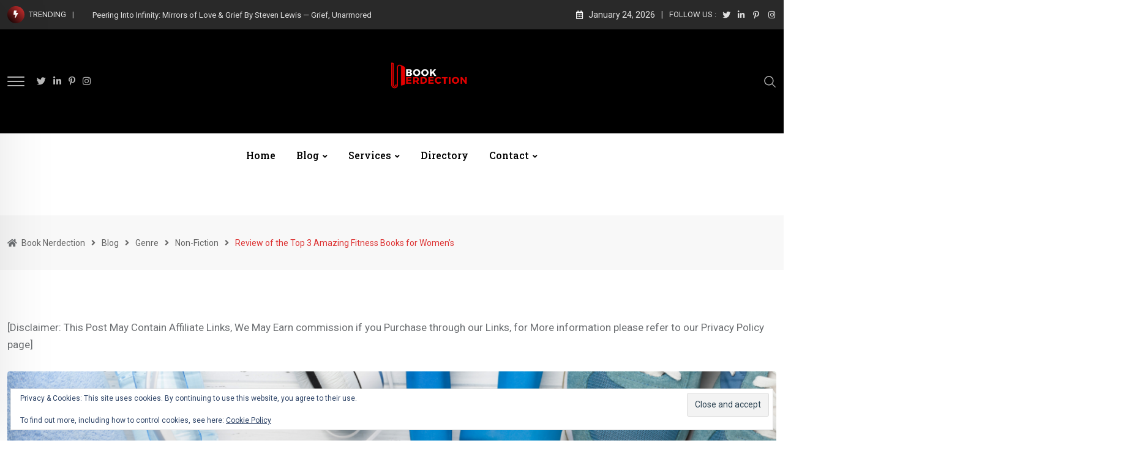

--- FILE ---
content_type: text/html; charset=UTF-8
request_url: https://booknerdection.com/review-of-the-top-3-amazing-fitness-books-for-womens/
body_size: 63410
content:
<!doctype html>
<head>
	<script async src="https://pagead2.googlesyndication.com/pagead/js/adsbygoogle.js?client=ca-pub-3669090661014431"
     crossorigin="anonymous"></script>
	<meta name="monetag" content="4c81f0a9fdb22f0dd55859a6663c289c">
	<!-- A00D0B6E-4029-49D9-BB95-91236C97140C -->
</head>

<html dir="ltr" lang="en-US" data-theme="light-mode">
<head>
	<meta charset="UTF-8">
	<meta name="viewport" content="width=device-width, initial-scale=1.0">
	<link rel="profile" href="https://gmpg.org/xfn/11" />
	<style id="jetpack-boost-critical-css">@media all{#jp-relatedposts{display:none;padding-top:1em;margin:1em 0;position:relative;clear:both}#jp-relatedposts h3.jp-relatedposts-headline{margin:0 0 1em 0;display:inline-block;float:left;font-size:9pt;font-weight:700;font-family:inherit}#jp-relatedposts h3.jp-relatedposts-headline em{font-style:normal;font-weight:700}}@media all{.wp-block-button__link{align-content:center;box-sizing:border-box;display:inline-block;height:100%;text-align:center;width:100%;word-break:break-word}:where(.wp-block-button__link){border-radius:9999px;box-shadow:none;padding:calc(.667em + 2px) calc(1.333em + 2px);text-decoration:none}.wp-block-group{box-sizing:border-box}ul{box-sizing:border-box}.has-text-align-center{text-align:center}.screen-reader-text{word-wrap:normal!important;border:0;clip-path:inset(50%);height:1px;margin:-1px;overflow:hidden;padding:0;position:absolute;width:1px}html :where(.has-border-color){border-style:solid}html :where([style*=border-width]){border-style:solid}html :where(img[class*=wp-image-]){height:auto;max-width:100%}}@media all{.wp-block-jetpack-layout-grid .wp-block-jetpack-layout-grid-column *{word-break:break-word;word-wrap:break-word}}@media all{.screen-reader-text{border:0;clip:rect(1px,1px,1px,1px);-webkit-clip-path:inset(50%);clip-path:inset(50%);height:1px;margin:-1px;overflow:hidden;padding:0;position:absolute;width:1px;word-wrap:normal!important}}@media all{.ub_review_average_stars{display:flex;grid-area:auto;justify-self:self-end;height:50px;line-height:60px;margin-left:auto;align-items:center}}@media all{.fab,.far,.fas{-moz-osx-font-smoothing:grayscale;-webkit-font-smoothing:antialiased;display:var(--fa-display,inline-block);font-style:normal;font-variant:normal;line-height:1;text-rendering:auto}.far,.fas{font-family:"Font Awesome 6 Free"}.fab{font-family:"Font Awesome 6 Brands"}.fa-calendar-alt:before{content:""}.fa-comments:before{content:""}.fa-angle-right:before{content:""}.fa-signal:before{content:""}.fa-envelope:before{content:""}.fa-clock:before{content:""}.fa-home:before{content:""}.fa-bolt:before{content:""}.fa-map-marker-alt:before{content:""}.fa-times:before{content:""}@font-face{font-family:"Font Awesome 6 Brands";font-style:normal;font-weight:400;font-display:block}.fab{font-weight:400}.fa-linkedin-in:before{content:""}.fa-instagram:before{content:""}.fa-pinterest-p:before{content:""}.fa-twitter:before{content:""}@font-face{font-family:"Font Awesome 6 Free";font-style:normal;font-weight:400;font-display:block}.far{font-weight:400}@font-face{font-family:"Font Awesome 6 Free";font-style:normal;font-weight:900;font-display:block}.fas{font-weight:900}@font-face{font-family:"Font Awesome 5 Brands";font-display:block;font-weight:400}@font-face{font-family:"Font Awesome 5 Free";font-display:block;font-weight:900}@font-face{font-family:"Font Awesome 5 Free";font-display:block;font-weight:400}}@media all{.fab,.far,.fas{-moz-osx-font-smoothing:grayscale;-webkit-font-smoothing:antialiased;display:inline-block;font-style:normal;font-variant:normal;text-rendering:auto;line-height:1}.fa-angle-right:before{content:""}.fa-bolt:before{content:""}.fa-calendar-alt:before{content:""}.fa-clock:before{content:""}.fa-comments:before{content:""}.fa-envelope:before{content:""}.fa-home:before{content:""}.fa-instagram:before{content:""}.fa-linkedin-in:before{content:""}.fa-map-marker-alt:before{content:""}.fa-pinterest-p:before{content:""}.fa-signal:before{content:""}.fa-times:before{content:""}.fa-twitter:before{content:""}@font-face{font-family:"Font Awesome 5 Brands";font-style:normal;font-weight:400;font-display:auto}.fab{font-family:"Font Awesome 5 Brands"}@font-face{font-family:"Font Awesome 5 Free";font-style:normal;font-weight:400;font-display:auto}.far{font-family:"Font Awesome 5 Free";font-weight:400}@font-face{font-family:"Font Awesome 5 Free";font-style:normal;font-weight:900;font-display:swap}.fas{font-family:"Font Awesome 5 Free";font-weight:900}}@media all{body{height:100%;overflow-x:hidden;z-index:0;position:relative}.woocommerce{word-break:normal}}@media all{.screen-reader-text{height:1px;margin:-1px;overflow:hidden;padding:0;position:absolute;top:-10000em;width:1px;clip:rect(0,0,0,0);border:0}:root{--page-title-display:block}h1.entry-title{display:var(--page-title-display)}@media (prefers-reduced-motion:no-preference){html{scroll-behavior:smooth}}}@media all{#yith-quick-view-modal{position:fixed;visibility:hidden;top:0;left:0;right:0;bottom:0;z-index:1400;opacity:0;text-align:center}.yith-wcqv-head{position:absolute;top:15px;right:15px;z-index:1000;width:30px;height:30px}#yith-quick-view-modal:before{display:inline-block;vertical-align:middle;height:100%;width:0}#yith-quick-view-modal .yith-wcqv-wrapper{display:inline-block;vertical-align:middle;visibility:hidden;-webkit-backface-visibility:hidden;-moz-backface-visibility:hidden;backface-visibility:hidden;text-align:left;height:600px;width:1000px;position:absolute}.yith-quick-view.yith-modal .yith-wcqv-wrapper{position:absolute;visibility:hidden;-webkit-backface-visibility:hidden;-moz-backface-visibility:hidden;backface-visibility:hidden;text-align:left}#yith-quick-view-modal .yith-wcqv-main{-moz-transform:translateY(20%);-ms-transform:translateY(20%);opacity:0;height:100%;-webkit-box-shadow:0 1px 30px rgba(0,0,0,.25);box-shadow:0 1px 30px rgba(0,0,0,.25);border-radius:22px}#yith-quick-view-modal .yith-wcqv-main:after,#yith-quick-view-modal .yith-wcqv-main:before{display:table;clear:both}.yith-quick-view.yith-modal .yith-quick-view-overlay{position:absolute;top:0;right:0;bottom:0;left:0}@media (max-width:480px){#yith-quick-view-modal{position:fixed;z-index:1400;top:0;bottom:0;left:0;right:0;visibility:hidden;overflow:scroll;height:100%}#yith-quick-view-modal .yith-wcqv-wrapper{width:100%!important;height:100%!important;top:0!important;bottom:0!important;left:0!important;right:0!important}#yith-quick-view-modal .yith-wcqv-wrapper .yith-wcqv-main{width:100%;height:100%!important;border-radius:0!important;height:auto}#yith-quick-view-modal #yith-quick-view-content{height:auto}}@media (min-width:480px) and (max-width:768px){#yith-quick-view-modal .yith-wcqv-wrapper{height:calc(100vh - 100px)!important;top:50px!important;bottom:50px!important;max-width:450px;left:0!important;right:0!important;margin-inline:auto}#yith-quick-view-modal .yith-wcqv-wrapper .yith-wcqv-main{height:100%!important;border-radius:inherit}}@media (max-width:768px){#yith-quick-view-modal .yith-wcqv-wrapper .yith-wcqv-main{height:auto;border-radius:inherit}}}@media all{.jetpack-subscription-modal{visibility:hidden;position:fixed;z-index:50000;left:0;top:0;width:100%;height:100%;overflow:auto;opacity:0;display:flex;justify-content:space-evenly;align-content:center;flex-wrap:wrap}.jetpack-subscription-modal__modal-content{text-align:center;background-color:#fefefe;width:100%;max-width:650px;box-sizing:border-box;opacity:0;display:flex;flex-direction:column;gap:5px;justify-content:center}.jetpack-subscription-modal__modal-content p{text-wrap:pretty;text-wrap:pretty}@media screen and (max-width:640px){.jetpack-subscription-modal__modal-content{width:94%}}}@media all{#likes-other-gravatars{display:none;position:absolute;padding:9px 12px 10px 12px;background-color:#fff;border:solid 1px #dcdcde;border-radius:4px;box-shadow:none;min-width:220px;max-height:240px;height:auto;overflow:auto;z-index:1000}#likes-other-gravatars *{line-height:normal}#likes-other-gravatars .likes-text{color:#101517;font-size:12px;font-weight:500;padding-bottom:8px}#likes-other-gravatars ul{margin:0;padding:0;text-indent:0;list-style-type:none}#likes-other-gravatars ul.wpl-avatars{overflow:auto;display:block;max-height:190px}.post-likes-widget-placeholder .button{display:none}}@media all{.fab,.far,.fas{-moz-osx-font-smoothing:grayscale;-webkit-font-smoothing:antialiased;display:inline-block;font-style:normal;font-variant:normal;text-rendering:auto;line-height:1}.fa-angle-right:before{content:""}.fa-bolt:before{content:""}.fa-calendar-alt:before{content:""}.fa-clock:before{content:""}.fa-comments:before{content:""}.fa-envelope:before{content:""}.fa-home:before{content:""}.fa-instagram:before{content:""}.fa-linkedin-in:before{content:""}.fa-map-marker-alt:before{content:""}.fa-pinterest-p:before{content:""}.fa-signal:before{content:""}.fa-times:before{content:""}.fa-twitter:before{content:""}@font-face{font-family:"Font Awesome 5 Brands";font-style:normal;font-weight:400;font-display:block}.fab{font-family:"Font Awesome 5 Brands"}@font-face{font-family:"Font Awesome 5 Free";font-style:normal;font-weight:400;font-display:block}.fab,.far{font-weight:400}@font-face{font-family:"Font Awesome 5 Free";font-style:normal;font-weight:900;font-display:block}.far,.fas{font-family:"Font Awesome 5 Free"}.fas{font-weight:900}}@media all{*{box-sizing:border-box}#cancel-comment-reply-link{margin-left:10px}.rtrs-summary-4-by-user .rtrs-rating-summary>div:first-of-type{grid-area:a;order:2}.rtrs-summary-4-by-user .rtrs-rating-summary>div:nth-of-type(2){grid-area:b;order:1}}@media all{:root{--bs-font-sans-serif:system-ui,-apple-system,"Segoe UI",Roboto,"Helvetica Neue",Arial,"Noto Sans","Liberation Sans",sans-serif,"Apple Color Emoji","Segoe UI Emoji","Segoe UI Symbol","Noto Color Emoji";--bs-body-font-family:var(--bs-font-sans-serif);--bs-body-font-size:1rem;--bs-body-font-weight:400;--bs-body-line-height:1.5;--bs-body-color:#212529;--bs-body-bg:#fff}*{box-sizing:border-box}@media (prefers-reduced-motion:no-preference){:root{scroll-behavior:smooth}}body{margin:0;font-family:var(--bs-body-font-family);font-size:var(--bs-body-font-size);font-weight:var(--bs-body-font-weight);line-height:var(--bs-body-line-height);color:var(--bs-body-color);text-align:var(--bs-body-text-align);background-color:var(--bs-body-bg);-webkit-text-size-adjust:100%}h1,h2,h3,h4{margin-top:0;margin-bottom:.5rem;font-weight:500;line-height:1.2}h1{font-size:calc(1.375rem + 1.5vw)}@media (min-width:1200px){h1{font-size:2.5rem}}h2{font-size:calc(1.325rem + .9vw)}@media (min-width:1200px){h2{font-size:2rem}}h3{font-size:calc(1.3rem + .6vw)}@media (min-width:1200px){h3{font-size:1.75rem}}h4{font-size:calc(1.275rem + .3vw)}@media (min-width:1200px){h4{font-size:1.5rem}}p{margin-top:0;margin-bottom:1rem}ul{padding-left:2rem}ul{margin-top:0;margin-bottom:1rem}ul ul{margin-bottom:0}a{color:#0d6efd;text-decoration:underline}img,svg{vertical-align:middle}label{display:inline-block}button{border-radius:0}button,input{margin:0;font-family:inherit;font-size:inherit;line-height:inherit}button{text-transform:none}[type=button],[type=submit],button{-webkit-appearance:button}[type=search]{outline-offset:-2px;-webkit-appearance:textfield}iframe{border:0}[hidden]{display:none!important}.container{width:100%;padding-right:var(--bs-gutter-x,.75rem);padding-left:var(--bs-gutter-x,.75rem);margin-right:auto;margin-left:auto}@media (min-width:576px){.container{max-width:540px}}@media (min-width:768px){.container{max-width:720px}}@media (min-width:992px){.container{max-width:960px}}@media (min-width:1200px){.container{max-width:1140px}}@media (min-width:1400px){.container{max-width:1320px}}.row{--bs-gutter-x:1.5rem;--bs-gutter-y:0;display:flex;flex-wrap:wrap;margin-top:calc(-1*var(--bs-gutter-y));margin-right:calc(-.5*var(--bs-gutter-x));margin-left:calc(-.5*var(--bs-gutter-x))}.row>*{flex-shrink:0;width:100%;max-width:100%;padding-right:calc(var(--bs-gutter-x)*.5);padding-left:calc(var(--bs-gutter-x)*.5);margin-top:var(--bs-gutter-y)}.col-12{flex:0 0 auto;width:100%}.g-3{--bs-gutter-x:1rem}.g-3{--bs-gutter-y:1rem}@media (min-width:992px){.col-lg-4{flex:0 0 auto;width:33.33333333%}}.tab-content>.tab-pane{display:none}.position-relative{position:relative!important}.align-items-center{align-items:center!important}}@media all{html{font-family:sans-serif;-webkit-text-size-adjust:100%;-ms-text-size-adjust:100%}body{margin:0}footer,header,nav{display:block}[hidden]{display:none}a{background-color:transparent}img{border:0}svg:not(:root){overflow:hidden}button,input{color:inherit;font:inherit;margin:0}button{overflow:visible}button{text-transform:none}button{-webkit-appearance:button}input{line-height:normal}input[type=search]::-webkit-search-cancel-button{-webkit-appearance:none}p{margin-bottom:1.5em}em{font-style:italic}html{box-sizing:border-box}*,:after,:before{box-sizing:inherit}body{background:#fff}ul{margin:0 0 1em 1em;padding-left:20px}ul{list-style:disc}li>ul{margin-bottom:0;margin-left:1.5em}img{height:auto;max-width:100%}button{background-color:#000;border:medium none;color:#fff;padding:2px 15px}input[type=email],input[type=search]{color:#666;border:1px solid #e5e5e5}a:link{text-decoration:none}.screen-reader-text{clip:rect(1px,1px,1px,1px);position:absolute!important;height:1px;width:1px;overflow:hidden}.site-content:after,.site-content:before,.site-header:after,.site-header:before{content:"";display:table;table-layout:fixed}.site-content:after,.site-header:after{clear:both}.widget{margin:0 0 1.5em}iframe{max-width:100%}}@media all{body{font-family:Roboto,sans-serif;font-size:16px;line-height:28px;color:#6c6f72;font-weight:400;height:100%;vertical-align:baseline;-webkit-font-smoothing:antialiased;-moz-osx-font-smoothing:grayscale;text-rendering:optimizeLegibility;background-color:#fff;overflow-x:hidden}a{color:#2962ff;text-decoration:none}img{max-width:100%;height:auto}p{margin:0 0 20px 0}h1,h2,h3,h4{font-family:Spartan,sans-serif;margin:0 0 20px 0;color:#000}h1{font-size:36px;font-weight:700;line-height:40px}h2{font-size:28.44px;font-weight:700;line-height:32px}h3{font-size:22.63px;font-weight:700;line-height:33px}h4{font-size:20.31px;font-weight:700;line-height:30px}ul{list-style:disc inside none;margin:0 0 20px 0}*{-ms-word-wrap:break-word;word-wrap:break-word}#page .content-area{background-position:top center;background-repeat:no-repeat;background-size:cover}.number-counter{counter-reset:post-counter}.title-animation-black-normal a{color:#000;display:inline;padding-bottom:0;background-image:linear-gradient(to bottom,#000 0,#000 98%);background-size:0 1px;background-repeat:no-repeat;background-position:left 100%}@media (min-width:992px) and (max-width:1400px){.container{max-width:1320px}}#yith-quick-view-modal{position:fixed;visibility:hidden;top:0;left:0;right:0;bottom:0;z-index:1400;opacity:0;text-align:center}.header-top-bar{position:relative;padding:10px 0;z-index:1}.header-top-bar .tophead-right{display:inline-flex;align-items:center;position:relative;font-size:14px}.header-top-bar .social-label{color:#fff;font-size:13px;margin-right:10px;text-transform:uppercase}.header-top-bar .tophead-right ul li{display:inline-block;margin-right:9px;font-size:14px}.header-top-bar .tophead-right ul li:last-child{margin-right:0}.header-top-bar .top-bar-wrap{display:flex;justify-content:space-between;align-items:center}.topbar-style-1 .header-top-bar{background-color:#292929;color:#e0e0e0}.topbar-style-1 .header-top-bar a{color:#e0e0e0}.topbar-style-1 .header-top-bar i{color:#fff;margin-right:7px;line-height:1}.topbar-style-1 .tophead-right i{font-size:13px;width:13px}.topbar-style-1 .tophead-right .topbar-date:after{content:"|";color:#bbb;padding:0 10px}.topbar-style-1 .tophead-social li a i{color:#bebdbd;margin-right:0}@media (max-width:992px){.header-top-bar .top-bar-wrap{text-align:center}.header-top-bar .top-bar-wrap{display:inherit}}.header-top-bar{min-height:34px}.menu-full-wrap{display:flex;justify-content:space-between;align-items:center}.header-icon-area{display:flex;align-items:center;height:100%;position:relative}.header-icon-area>div{position:relative}.header-icon-area>div:last-child:before{content:none}.header-icon-area>div:first-child{margin-left:0}.header-icon-area .additional-menu-area{margin-left:15px}.header-icon-area .search-icon{font-size:20px;line-height:1}.header-icon-area .search-icon a{color:#818181}.header-search{position:fixed;top:0;left:0;width:100%;height:100%;background-color:#f5f6fa;transform:scaleY(0);visibility:hidden;z-index:150;transform-origin:0 0 0}.header-search .header-search-form{text-align:center;position:absolute;top:50%;left:0;right:0;transform:translateY(-50%)}.header-search .header-search-form input[type=search]{width:54%;height:70px;color:#000;font-size:24px;flex:initial;text-align:left;border:none;border-radius:0;margin:0 auto;padding:20px 35px 20px 0;outline:0;background:0 0;border-bottom:1px solid #2962ff;line-height:28px}@media (max-width:425px){.header-search .header-search-form input[type=search]{width:70%}}.header-search .header-search-form input::-webkit-input-placeholder{color:#aaa}.header-search .header-search-form input:-ms-input-placeholder{color:#aaa}.header-search .header-search-form input:-moz-placeholder{color:#aaa}.header-search .header-search-form .search-btn{padding:0;box-shadow:none;border:none;border-radius:0;color:#000;font-size:24px;font-weight:500;margin-top:0;margin-left:-32px;background:0 0;line-height:29px;z-index:12}.header-search .close{position:fixed;top:30px;right:15px;margin:0 auto;color:#000;border-radius:4px;border:none;opacity:.5;visibility:visible;padding:0;font-size:70px;font-weight:300;background:0 0;z-index:1}.header-area{background:#fff;position:relative;z-index:2}@media (max-width:991px){.header-search .close{top:50px;transform:none;font-size:50px}}.header-menu{position:relative;top:0;left:0;right:0;margin:auto}.header-social{display:flex;align-items:center;height:100%;margin:0;padding:0}.header-social li{display:inline-block;list-style:outside none none}.header-social li a{font-size:15px;margin-right:12px;text-align:center;color:#818181;display:block}.header-social li:last-child a{margin-right:0}.site-header .site-branding a{display:table-cell;vertical-align:middle;color:#2962ff;font-size:30px;font-weight:700;text-transform:capitalize}.site-header .site-branding a img{max-width:162px;width:100%}.site-header .site-branding .light-logo{display:none}.site-header ul{list-style-type:none;margin:0;padding:0}.site-header .main-navigation nav ul li{display:inline-block;position:relative;margin-bottom:0}.site-header .main-navigation nav ul li a{display:block;text-decoration:none;font-size:14px;line-height:22px;font-weight:600;color:#000;padding:38px 15px;text-transform:capitalize;font-family:Spartan,sans-serif}.site-header .main-navigation nav>ul>li>a::before{position:absolute;content:"";height:3px;background:#2962ff;right:0;margin:0 auto;bottom:0;width:100%;transform:scaleX(0);transform-origin:top right}.site-header .main-navigation nav ul li.menu-item-has-children a:after{content:"";font-family:"Font Awesome 5 Free";font-weight:600;vertical-align:middle;transform:rotate(0);display:inline-block;padding-left:6px;font-size:12px}.site-header .main-navigation ul li ul{text-align:left}.site-header .main-navigation ul li ul li:last-child{border-bottom:none}.site-header .main-navigation ul li ul li a{position:relative;overflow:hidden;display:block;color:#656567;text-transform:inherit;padding:7px 20px 7px 25px;font-weight:500;font-size:13px;z-index:2}.site-header .main-navigation ul>li>ul{position:absolute;top:100%;left:0;width:225px;margin:0;padding:10px 0;background-color:#fff;text-align:left;box-shadow:0 0 90px 0 rgb(0 0 0/10%);padding:15px 0;border-radius:0 0 4px 4px;visibility:hidden;opacity:0;z-index:100;transform:scaleY(0);transform-origin:0 0 0}.site-header .main-navigation ul li ul{background-color:#fff}.site-header .main-navigation ul li ul li{display:block;border-bottom:none;border-left:none}.site-header .main-navigation ul li ul li:last-child{border-bottom:none}.site-header .main-navigation ul li ul.sub-menu li>a:before{position:absolute;content:"";width:3px;height:0;top:50%;left:15px;transform:translateY(-50%);margin:0;background:#6c6c6c;opacity:0;visibility:hidden}.site-header .main-navigation ul.menu li ul.sub-menu li a:after{content:""}.header-style-13 .header-area>.header-top{background-color:#000}.header-style-13 .header-area .menu-wrap{text-align:center}.header-style-13 .header-area .site-branding{display:inline-block}.header-style-13 .site-header .main-navigation nav>ul>li>a{padding-top:25px;padding-bottom:25px}.header-style-13 .site-header .site-branding .dark-logo{display:none}.header-style-13 .site-header .site-branding .light-logo{display:table-cell}.header-style-13 .header-social{padding-left:20px}.header-style-13 .header-icon-area .search-icon a,.header-style-13 .header-social li a{color:#b8b8b8}.header-style-13 .header-offcanvus button.side-menu-trigger .menu-btn-icon .line,.header-style-13 .header-offcanvus button.side-menu-trigger .menu-btn-icon .line3::before,.header-style-13 .header-offcanvus button.side-menu-trigger .menu-btn-icon::after,.header-style-13 .header-offcanvus button.side-menu-trigger .menu-btn-icon::before{background-color:#b8b8b8}@media all and (max-width:1199px){.site-header .main-navigation nav ul li a{padding-left:7px;padding-right:7px}.site-header .main-navigation ul li a{padding-left:7px;padding-right:7px}}@media all and (max-width:767px){#tophead .tophead-right{text-align:center;float:none}.site-header .main-navigation ul{text-align:center}.site-header .main-navigation ul li a{padding-bottom:10px;padding-top:10px}.header-icon-area{display:none}.site-header .site-branding{display:block;height:inherit}.site-header .site-branding{padding:0 0 10px 0}.site-header .main-navigation ul{text-align:center}.site-header .main-navigation ul li a{padding:10px 15px}.site-header .site-branding{display:block;height:inherit;text-align:center;padding-top:0;padding-bottom:10px}.site-header .site-branding{float:none;height:inherit}.site-header .main-navigation{float:none}.site-header .main-navigation ul.menu>li>a{padding:10px 15px;border-left:none}}.header-ad{position:relative;z-index:-1}.header-ad-item{text-align:center;padding:30px 0 30px}.content-top-ad-item{padding-bottom:30px}.additional-menu-area .sidenav .canvas-content::-webkit-scrollbar{width:0}.rt-slide-nav::-webkit-scrollbar{width:0}.additional-menu-area .sidenav{max-width:395px;width:100%;position:fixed;transform:translateX(-100%);top:0;left:0;z-index:9999;background-color:#fff;will-change:transform;box-shadow:0 0 90px 0 rgb(0 0 0/10%)}.additional-menu-area .sidenav .canvas-content{height:100vh;padding:50px;overflow-y:auto;-ms-overflow-style:none;-moz-scrollbar-width:none}.additional-menu-area .sidenav .closebtn{background:#2962ff;color:#fff;display:block;font-size:20px;position:absolute;right:50px;top:55px;font-weight:500;width:44px;height:44px;border-radius:50%;display:-webkit-inline-box;display:-ms-inline-flexbox;display:inline-flex;justify-content:center;align-items:center;z-index:4}.additional-menu-area .sidenav .additional-logo a{color:#2962ff;font-size:30px;font-weight:700;text-transform:capitalize}.additional-menu-area .sidenav .additional-logo img{max-width:162px;width:100%}.additional-menu-area .sidenav ul.menu{padding-top:35px}.additional-menu-area .sidenav ul li{position:relative;font-family:Spartan,sans-serif;line-height:24px;list-style:none;border-bottom:1px solid #e9e9e9}.additional-menu-area .sidenav ul li:last-child{border-bottom:none}.additional-menu-area .sidenav ul li a{position:relative;display:block;font-size:14px;color:#000;border:none;padding:10px 0;font-weight:500}.additional-menu-area .sub-menu{display:none}.additional-menu-area .sidenav .sub-menu{border-top:1px solid #e9e9e9;padding-left:20px}.additional-menu-area .sidenav ul li ul.sub-menu li>a{font-size:13px}.additional-menu-area .sidenav-address{padding-top:40px}.additional-menu-area .sidenav-address span{font-size:15px;display:block;margin-bottom:10px}.additional-menu-area .sidenav-address span i{color:#2962ff;margin-right:15px}.additional-menu-area .sidenav-address span a{display:inline-block;color:#444;padding:0}.additional-menu-area .sidenav-social{margin-top:20px}.additional-menu-area .sidenav-social span{color:#646464;display:inline-block;padding-right:5px;font-size:16px;text-align:center}.additional-menu-area .sidenav-social span a i{margin-right:0;color:#fff}.additional-menu-area .sidenav-social span a{display:inline-flex;justify-content:center;align-items:center;width:36px;height:36px;border-radius:50%;background-color:#000;color:#fff;font-size:13px}.header-offcanvus button.side-menu-trigger{border:none;background-color:transparent;box-shadow:none;display:-webkit-inline-box;display:-ms-inline-flexbox;display:inline-flex;align-items:center;padding:7px 0 0;border-radius:4px;justify-content:center}.header-offcanvus button.side-menu-trigger .menu-btn-icon{position:relative;display:block;width:28px;height:16.5px;top:1px;overflow:hidden}.header-offcanvus button.side-menu-trigger .menu-btn-icon .line{position:absolute;left:0;height:2px;width:100%;background-color:#818181;border-radius:12px;transform:translateX(0)}.header-offcanvus button.side-menu-trigger .menu-btn-icon::after,.header-offcanvus button.side-menu-trigger .menu-btn-icon::before{content:"";position:absolute;display:block;width:100%;height:2px;background-color:#818181;transform:translateX(-100%);transform-origin:left}.header-offcanvus button.side-menu-trigger .menu-btn-icon .line3::before{content:"";position:absolute;display:block;width:100%;height:2px;background-color:#818181;transform:translateX(-100%);transform-origin:left}.header-offcanvus button.side-menu-trigger .menu-btn-icon .line1{top:0}.header-offcanvus button.side-menu-trigger .menu-btn-icon .line2{top:14px}.header-offcanvus button.side-menu-trigger .menu-btn-icon .line3{top:7px}.header-offcanvus button.side-menu-trigger .menu-btn-icon::after{bottom:0}.sidenav-address>.widget{margin-bottom:40px}.sidenav-address>.widget h3{display:flex;align-items:center;position:relative;font-size:20px;margin-bottom:20px;line-height:1.4;z-index:2}.additional-menu-area .sidenav-address h4{margin-bottom:15px}.additional-menu-area .sidenav-address h4.social-title{margin-top:30px}.additional-menu-area .sidenav .light-logo{display:none}.scroll-wrap{position:fixed;right:24px;bottom:24px;width:37px;height:37px;display:block;border-radius:100%;box-shadow:inset 0 0 0 .1rem rgb(128 130 134/25%);z-index:9;opacity:0;visibility:hidden;transform:translateY(.75rem)}.scroll-wrap:after{position:absolute;content:"";font-family:"Font Awesome 5 Free";font-weight:900;text-align:center;line-height:36px;font-size:14px;color:#2962ff;left:0;top:0;height:37px;width:37px;display:block;z-index:1}.scroll-wrap svg path{fill:none}.scroll-wrap svg.scroll-circle path{stroke:#2962ff;stroke-width:4;box-sizing:border-box}.site-content{position:relative;background-color:#fff;z-index:1}@media (min-width:1400px){.footer-sticky{position:sticky;bottom:0;top:0;z-index:0}}.footer-area .widgettitle{display:block;position:relative;color:#fff;font-size:20px;margin-bottom:25px}.footer-content-area{font-size:16px;border-top:none;padding:90px 0 30px}@media (max-width:767px){.footer-top-area{text-align:left}.footer-content-area{padding-top:80px;padding-bottom:20px}}.footer-top-area .widget{margin-bottom:60px;padding-bottom:0;width:100%;position:relative;z-index:1}.footer-top-area .widget ul.menu li a{padding-left:20px;display:inline-block;position:relative}.footer-top-area .widget ul.menu li a::before{content:"";position:absolute;left:0;top:0;top:50%;-webkit-transform:translateY(-50%);transform:translateY(-50%);width:6px;height:6px;border-radius:50%;background-color:#a5a5a5}.footer-area .footer-about{margin-bottom:28px}@media (min-width:992px){.footer-area .footer-about{margin-right:40px}}.footer-area .footer-social li{display:inline-block;margin-right:5px;padding-bottom:0}.footer-area .footer-social li a{display:flex;align-items:center;justify-content:center;height:44px;width:44px;font-size:15px;text-align:center;background:rgba(255,255,255,.102);border-radius:50%}.footer-top-area .post-box-style .rt-news-box-widget{border-bottom:none;margin-bottom:15px;padding-bottom:15px}.footer-top-area .post-box-style .post-content .entry-title a{color:#fff;background-image:linear-gradient(to bottom,#fff 0,#fff 98%)}.footer-top-area .post-box-style .entry-cat a,.footer-top-area .post-box-style .entry-date{color:#d0d0d0}.footer-top-area a{text-decoration:none}.footer-top-area ul li{margin-bottom:8px;padding-bottom:8px;position:relative;line-height:1.4}.footer-top-area ul li:last-child,.footer-top-area ul.menu li:last-child{margin-bottom:0;padding-bottom:0}.footer-top-area ul li a{text-decoration:none}.footer-area .copyright{color:#aaa;text-align:center}.footer-area{position:relative;overflow:hidden;background-color:#0f1012;color:#d0d0d0}.footer-area .footer-top-area{background-color:#0f1012}.footer-style-4 .footer-area .widget_media_image{margin-bottom:25px}.footer-style-4 .footer-copyright-area{border-top:1px solid #252525;font-size:16px;text-align:center;padding:60px 0 60px;position:relative}.footer-style-4 .footer-top-area .widget ul.menu li a{margin-left:0}.footer-style-4 .shape-holder>span{position:absolute;left:0;right:0;bottom:0;margin:0 auto;text-align:center;z-index:0}.widget ul{margin:0;padding:0;list-style-type:none}.widget ul li a{color:#444;display:inline}.post-box-style .rt-news-box-widget{position:relative;border-bottom:1px solid #e5e5e5;margin-bottom:22px;padding-bottom:25px;display:inline-block}.post-box-style .rt-news-box-widget:last-child{border-bottom:none;margin-bottom:0;padding-bottom:0}.post-box-style .item-list{display:flex;align-items:center}.post-box-style .post-box-img{position:relative;margin-right:24px;border-radius:50%;overflow:unset;flex:0 0 100px}.post-box-style .item-list .post-box-img img{width:100px;height:100px;border-radius:50%;transform:scale(1.01)}.post-box-style .post-box-img .post-img{display:inherit;overflow:hidden;border-radius:50%}.post-box-style .post-box-img .post-img::after{position:absolute;display:inline-flex;justify-content:center;align-items:center;right:0;top:10px;width:24px;height:24px;border-radius:50%;border:3px solid #fff;background-color:#555;font-size:.75rem;color:#fff;counter-increment:post-counter;content:counter(post-counter);font-weight:500}.post-box-style .post-content{flex-grow:1}.post-box-style .post-content .entry-title{font-size:16px;margin-bottom:0;line-height:1.4;overflow:hidden;-o-text-overflow:ellipsis;text-overflow:ellipsis;display:-webkit-box;-webkit-line-clamp:2;-webkit-box-orient:vertical}.post-box-style .post-content .entry-title a{color:#000}.post-box-style .entry-cat{line-height:1;margin-bottom:10px}.post-box-style .entry-cat a{color:#a5a6aa;font-size:12px;font-weight:500;letter-spacing:.8px;text-transform:uppercase}.post-box-style .entry-date{color:#a5a6aa;font-size:12px;font-weight:500;letter-spacing:.8px;text-transform:uppercase;line-height:1;margin-top:12px}.post-box-style .entry-date i{margin-right:6px}.post-tab-layout .position-relative{border-bottom:none;margin-bottom:10px;padding-bottom:10px}.post-tab-layout .position-relative:last-child{border-bottom:none;margin-bottom:0;padding-bottom:0}.post-tab-layout .media{display:inline-flex}.post-tab-layout .media .media-body{flex:1}.post-tab-layout .media .tab-img-holder{width:35%;float:left;margin-right:15px;overflow:hidden;border-radius:4px}.post-tab-layout .media .tab-img-holder img{transform:scale(1.01)}.post-tab-layout .entry-title{font-size:16px;margin-bottom:0;margin-top:10px;line-height:1.4;overflow:hidden;-o-text-overflow:ellipsis;text-overflow:ellipsis;display:-webkit-box;-webkit-line-clamp:2;-webkit-box-orient:vertical}.post-tab-layout .entry-title a{color:#000}.post-tab-layout .post-box-date{line-height:1}.post-tab-layout .post-tab-cat a{color:#a5a6aa;font-size:12px;font-weight:500;letter-spacing:.8px;text-transform:uppercase}.post-tab-layout .post-tab-date{color:#a5a6aa;font-size:12px;font-weight:500;letter-spacing:.8px;text-transform:uppercase;line-height:1;margin-top:12px}.post-tab-layout .post-tab-date i{margin-right:6px}.entry-banner{background:#f7f7f7;position:relative;z-index:3}.entry-banner:after{position:absolute;content:"";left:0;top:0;height:100%;width:100%;background:#f7f7f7;z-index:1}.entry-banner .entry-banner-content{padding:30px 0 30px;position:relative;z-index:2}.breadcrumb-area .entry-breadcrumb span{font-size:14px}.breadcrumb-area .entry-breadcrumb span a{color:#646464}.breadcrumb-area .entry-breadcrumb span .fa-home{margin-right:4px}.breadcrumb-area .entry-breadcrumb .current-item{color:#2962ff}.entry-banner .entry-breadcrumb .dvdr{color:#646464;padding:0 7px}.single .neeon-progress-container{width:100%;position:fixed;top:0;z-index:999999}.single .neeon-progress-bar{height:4px;background:linear-gradient(90deg,#2962ff 0,#0034c2 100%);width:0%}.content-area{padding-top:80px;padding-bottom:80px;background-repeat:no-repeat}.entry-header .entry-title{font-size:28px;margin-bottom:10px;line-height:1.4}.entry-header ul.entry-meta{padding:0;margin:0 0 15px;list-style:none;display:inline-flex;display:-webkit-box;display:-ms-flexbox;display:flex;align-items:center;flex-wrap:wrap}.entry-header ul.entry-meta li{display:inline;color:#a5a6aa;font-size:12px;font-weight:500;margin-right:16px;position:relative;text-transform:uppercase;letter-spacing:.8px}.entry-header ul.entry-meta li:last-child{margin-right:0}.entry-header ul.entry-meta li i{margin-right:7px;width:11px}.entry-header ul.entry-meta li a{color:#444}#respond #cancel-comment-reply-link{font-size:15px;font-weight:500;text-transform:capitalize;margin-left:5px}.post-detail-style3 .entry-thumbnail-area{position:relative;margin-bottom:40px;border-radius:4px}.post-detail-style3 .show-image::after{content:"";position:absolute;left:0;bottom:0;width:100%;height:100%;background-image:linear-gradient(to bottom,rgba(0,0,0,0) 0,rgba(0,0,0,.2) 59%,rgba(0,0,0,.8) 100%);z-index:0;border-radius:4px}.post-detail-style3 .entry-thumbnail-area img{border-radius:4px;width:100%;object-fit:cover}.post-detail-style3 .show-image .entry-header{position:absolute;left:0;right:0;bottom:0;z-index:2;padding:30px 50px 24px}.post-detail-style3 .show-image .entry-header .entry-title{color:#fff}.post-detail-style3 .show-image .entry-header ul.entry-meta li{color:#d0d0d0}.post-detail-style3 .show-image .entry-header ul.entry-meta li a{color:#fff}@media (max-width:480px){.post-detail-style3 .entry-header{padding:30px 30px 5px}}@media (max-width:991px){.post-detail-style3 .entry-thumbnail-area img{min-height:500px}.post-detail-style3 .show-image .entry-header{padding:30px 30px 15px}}@media (max-width:767px){body.single-post .content-area{padding-top:80px;padding-bottom:80px}}.entry-categories{display:inline-block;margin-bottom:13px}.entry-categories .category-style{background-color:#2962ff;border-radius:2px;font-size:12px;color:#fff;font-weight:500;padding:6px 9px 5px;line-height:1;letter-spacing:.8px;text-transform:uppercase;display:inline-block;margin-bottom:0}.mean-container .mean-bar{display:flex;align-items:center;justify-content:space-between;background:#fff;border-bottom:1px solid rgba(181,181,181,.3);float:none;position:relative;padding:10px 15px;top:0;left:0;width:100%}.mean-container .mean-bar .search-icon a{font-size:18px;font-weight:500;color:#000}.mean-container .mean-bar .mobile-logo{color:#2962ff;font-size:24px;font-weight:700;text-transform:capitalize}.mean-container .mean-bar .info{display:flex;align-items:center}.rt-slide-nav .offscreen-navigation .sub-menu{display:none}.rt-slide-nav .offscreen-navigation ul li{position:relative;border-bottom:1px solid #e9e9e9}.rt-slide-nav .offscreen-navigation ul li:last-child{border-bottom:none}.rt-slide-nav .offscreen-navigation nav>ul>li ul.sub-menu{border-top:1px solid #e9e9e9}.rt-slide-nav .offscreen-navigation li>a{display:block;position:relative;color:#000;font-size:14px;font-weight:500;background:#fff;padding-bottom:7px;padding-top:7px;font-family:Spartan,sans-serif}.rt-slide-nav .offscreen-navigation ul>li>a{padding-left:25px}.rt-slide-nav .offscreen-navigation ul ul>li>a{padding-left:40px}.rt-slide-nav .offscreen-navigation .sub-menu li>a{font-size:13px;padding-bottom:7px}.rt-slide-nav .offscreen-navigation li.current-menu-parent>a{color:#2962ff}.rt-slide-nav .offscreen-navigation ul li>a:before{position:absolute;content:"";width:3px;height:0;top:50%;left:15px;transform:translateY(-50%);margin:0;background:#6c6c6c;opacity:0;visibility:hidden}.rt-slide-nav .offscreen-navigation ul ul li>a::before{left:30px}.mean-bar .sidebarBtn{font-size:20px;color:#000}body .sidebarBtn{display:block}body .sidebarBtn .bar{background:#000;height:2px;width:25px;display:block;margin-bottom:4px}body .sidebarBtn .bar:nth-child(2),body .sidebarBtn .bar:nth-child(3){width:20px}body .sidebarBtn .bar:last-child{margin-bottom:0}.rt-slide-nav{position:absolute;background:#fff;width:100%;left:0;z-index:3;display:none;max-height:calc(100vh - 100px);overflow-y:auto;box-shadow:0 10px 10px 0 #0000001c}.rt-slide-nav ul{list-style-type:none;margin:0;padding:0}@media only screen and (min-width:992px){#meanmenu{display:none}}@media only screen and (max-width:991px){.header-area{display:none}}.rt-slide-nav .menu-main-menu-container,.rt-slide-nav nav{display:block}.rt-slide-nav nav>ul>li>ul.sub-menu{position:relative;width:100%;transform:inherit;background:0 0;box-shadow:none;transform-origin:inherit;opacity:1;visibility:visible;left:0}.mobile-top-bar{border-bottom:1px solid #e5e5e5}.mobile-top-bar .mobile-top{padding:10px 12px 7px;text-align:center}.mobile-top-bar .mobile-top>div{display:inline-flex;align-items:center;position:relative;padding-right:10px;margin-right:10px;margin-bottom:5px;border:none;line-height:1}.mobile-top-bar .mobile-top .icon-left{float:left;margin-right:10px;text-align:center;border-radius:50%;font-size:14px;color:#2962ff}.mobile-top-bar .mobile-top .info{float:left;line-height:1.5;font-size:14px;text-align:left;color:#646464}@media (max-width:767px){.wow{visibility:visible!important}}.js-hidden{display:none}.rt-news-ticker-holder{width:60%}.rt-news-ticker-holder i{font-size:.75rem;background-image:linear-gradient(45deg,#0034c2,#2962ff);color:#fff;width:28px;height:28px;border-radius:50%;display:-webkit-inline-box;display:-ms-inline-flexbox;display:inline-flex;justify-content:center;align-items:center;margin-right:6px;float:left;text-align:center;padding:0!important}.yith-wcqv-main{padding:30px}#yith-quick-view-modal .yith-wcqv-main{border-radius:4px;box-shadow:none}#yith-quick-view-modal #yith-quick-view-content{overflow-y:scroll}#yith-quick-view-modal #yith-quick-view-content::-webkit-scrollbar{width:0}}@media all{@font-face{font-family:"Font Awesome 5 Brands";font-style:normal;font-weight:400;font-display:block}.fab{font-family:"Font Awesome 5 Brands";font-weight:400}}@media all{.fab,.far,.fas{-moz-osx-font-smoothing:grayscale;-webkit-font-smoothing:antialiased;display:inline-block;font-style:normal;font-variant:normal;text-rendering:auto;line-height:1}.fa-angle-right:before{content:""}.fa-bolt:before{content:""}.fa-calendar-alt:before{content:""}.fa-clock:before{content:""}.fa-comments:before{content:""}.fa-envelope:before{content:""}.fa-home:before{content:""}.fa-instagram:before{content:""}.fa-linkedin-in:before{content:""}.fa-map-marker-alt:before{content:""}.fa-pinterest-p:before{content:""}.fa-signal:before{content:""}.fa-times:before{content:""}.fa-twitter:before{content:""}}@media all{@font-face{font-family:"Font Awesome 5 Free";font-style:normal;font-weight:900;font-display:block}.fas{font-family:"Font Awesome 5 Free";font-weight:900}}@media all{.sd-content ul li a.sd-button>span{line-height:23px;margin-left:6px}.sd-social-icon .sd-content ul li a.sd-button>span{margin-left:0}body .sd-social-icon .sd-content ul li[class*=share-] a.sd-button.share-icon.no-text span:not(.custom-sharing-span){display:none}.sd-social-icon .sd-content ul li[class*=share-] a.sd-button>span{line-height:1}}@media all{.is-style-compact .is-not-subscriber .wp-block-button__link{border-end-start-radius:0!important;border-start-start-radius:0!important;margin-inline-start:0!important}.is-style-compact .is-not-subscriber p#subscribe-email input[type=email]{border-end-end-radius:0!important;border-start-end-radius:0!important}.wp-block-jetpack-subscriptions.wp-block-jetpack-subscriptions__supports-newline:not(.wp-block-jetpack-subscriptions__use-newline) .is-not-subscriber .wp-block-jetpack-subscriptions__form-elements{align-items:flex-start;display:flex}.wp-block-jetpack-subscriptions.wp-block-jetpack-subscriptions__supports-newline:not(.wp-block-jetpack-subscriptions__use-newline) p#subscribe-submit{display:flex;justify-content:center}.wp-block-jetpack-subscriptions.wp-block-jetpack-subscriptions__supports-newline form button,.wp-block-jetpack-subscriptions.wp-block-jetpack-subscriptions__supports-newline form input[type=email]{box-sizing:border-box;line-height:1.3;min-width:auto!important;white-space:nowrap!important}.wp-block-jetpack-subscriptions.wp-block-jetpack-subscriptions__supports-newline form input[type=email]::placeholder{color:currentColor;opacity:.5}.wp-block-jetpack-subscriptions.wp-block-jetpack-subscriptions__supports-newline form button{border-color:#0000;border-style:solid}.wp-block-jetpack-subscriptions.wp-block-jetpack-subscriptions__supports-newline form p#subscribe-email{background:#0000;flex-grow:1}.wp-block-jetpack-subscriptions.wp-block-jetpack-subscriptions__supports-newline form p#subscribe-email input[type=email]{height:auto;margin:0;width:100%}.wp-block-jetpack-subscriptions.wp-block-jetpack-subscriptions__supports-newline form p#subscribe-email,.wp-block-jetpack-subscriptions.wp-block-jetpack-subscriptions__supports-newline form p#subscribe-submit{line-height:0;margin:0;padding:0}}@media all{.screen-reader-text{clip:rect(1px,1px,1px,1px);word-wrap:normal!important;border:0;clip-path:inset(50%);height:1px;margin:-1px;overflow:hidden;overflow-wrap:normal!important;padding:0;position:absolute!important;width:1px}.is-style-compact .is-not-subscriber .wp-block-button__link{border-end-start-radius:0!important;border-start-start-radius:0!important;margin-inline-start:0!important}.is-style-compact .is-not-subscriber p#subscribe-email input[type=email]{border-end-end-radius:0!important;border-start-end-radius:0!important}.wp-block-jetpack-subscriptions.wp-block-jetpack-subscriptions__supports-newline:not(.wp-block-jetpack-subscriptions__use-newline) .is-not-subscriber .wp-block-jetpack-subscriptions__form-elements{align-items:flex-start;display:flex}.wp-block-jetpack-subscriptions.wp-block-jetpack-subscriptions__supports-newline:not(.wp-block-jetpack-subscriptions__use-newline) p#subscribe-submit{display:flex;justify-content:center}.wp-block-jetpack-subscriptions.wp-block-jetpack-subscriptions__supports-newline form button,.wp-block-jetpack-subscriptions.wp-block-jetpack-subscriptions__supports-newline form input[type=email]{box-sizing:border-box;line-height:1.3;min-width:auto!important;white-space:nowrap!important}.wp-block-jetpack-subscriptions.wp-block-jetpack-subscriptions__supports-newline form input[type=email]::placeholder{color:currentColor;opacity:.5}.wp-block-jetpack-subscriptions.wp-block-jetpack-subscriptions__supports-newline form button{border-color:#0000;border-style:solid}.wp-block-jetpack-subscriptions.wp-block-jetpack-subscriptions__supports-newline form p#subscribe-email{background:#0000;flex-grow:1}.wp-block-jetpack-subscriptions.wp-block-jetpack-subscriptions__supports-newline form p#subscribe-email input[type=email]{height:auto;margin:0;width:100%}.wp-block-jetpack-subscriptions.wp-block-jetpack-subscriptions__supports-newline form p#subscribe-email,.wp-block-jetpack-subscriptions.wp-block-jetpack-subscriptions__supports-newline form p#subscribe-submit{line-height:0;margin:0;padding:0}}@media all{#jp-relatedposts{display:none;padding-top:1em;margin:1em 0;position:relative;clear:both}#jp-relatedposts h3.jp-relatedposts-headline{margin:0 0 1em 0;display:inline-block;float:left;font-size:9pt;font-weight:700;font-family:inherit}#jp-relatedposts h3.jp-relatedposts-headline em{font-style:normal;font-weight:700}.wp-block-button__link{align-content:center;box-sizing:border-box;display:inline-block;height:100%;text-align:center;width:100%;word-break:break-word}:where(.wp-block-button__link){border-radius:9999px;box-shadow:none;padding:calc(.667em + 2px) calc(1.333em + 2px);text-decoration:none}.wp-block-group{box-sizing:border-box}ul{box-sizing:border-box}.has-text-align-center{text-align:center}.screen-reader-text{word-wrap:normal!important;border:0;clip-path:inset(50%);height:1px;margin:-1px;overflow:hidden;padding:0;position:absolute;width:1px}html :where(.has-border-color){border-style:solid}html :where([style*=border-width]){border-style:solid}html :where(img[class*=wp-image-]){height:auto;max-width:100%}.wp-block-jetpack-layout-grid .wp-block-jetpack-layout-grid-column *{word-break:break-word;word-wrap:break-word}.ub_review_average_stars{display:flex;grid-area:auto;justify-self:self-end;height:50px;line-height:60px;margin-left:auto;align-items:center}.fab,.far,.fas{-moz-osx-font-smoothing:grayscale;-webkit-font-smoothing:antialiased;display:var(--fa-display,inline-block);font-style:normal;font-variant:normal;line-height:1;text-rendering:auto}.far,.fas{font-family:"Font Awesome 6 Free"}.fab{font-family:"Font Awesome 6 Brands"}.fa-calendar-alt:before{content:""}.fa-comments:before{content:""}.fa-angle-right:before{content:""}.fa-signal:before{content:""}.fa-envelope:before{content:""}.fa-clock:before{content:""}.fa-home:before{content:""}.fa-bolt:before{content:""}.fa-map-marker-alt:before{content:""}.fa-times:before{content:""}@font-face{font-family:"Font Awesome 6 Brands";font-style:normal;font-weight:400;font-display:block}.fab{font-weight:400}.fa-linkedin-in:before{content:""}.fa-instagram:before{content:""}.fa-pinterest-p:before{content:""}.fa-twitter:before{content:""}@font-face{font-family:"Font Awesome 6 Free";font-style:normal;font-weight:400;font-display:block}.far{font-weight:400}@font-face{font-family:"Font Awesome 6 Free";font-style:normal;font-weight:900;font-display:block}.fas{font-weight:900}@font-face{font-family:"Font Awesome 5 Brands";font-display:block;font-weight:400}@font-face{font-family:"Font Awesome 5 Free";font-display:block;font-weight:900}@font-face{font-family:"Font Awesome 5 Free";font-display:block;font-weight:400}.screen-reader-text{border:0;clip:rect(1px,1px,1px,1px);-webkit-clip-path:inset(50%);clip-path:inset(50%);height:1px;margin:-1px;overflow:hidden;padding:0;position:absolute;width:1px;word-wrap:normal!important}.fab,.far,.fas{-moz-osx-font-smoothing:grayscale;-webkit-font-smoothing:antialiased;display:inline-block;font-style:normal;font-variant:normal;text-rendering:auto;line-height:1}.fa-angle-right:before{content:""}.fa-bolt:before{content:""}.fa-calendar-alt:before{content:""}.fa-clock:before{content:""}.fa-comments:before{content:""}.fa-envelope:before{content:""}.fa-home:before{content:""}.fa-instagram:before{content:""}.fa-linkedin-in:before{content:""}.fa-map-marker-alt:before{content:""}.fa-pinterest-p:before{content:""}.fa-signal:before{content:""}.fa-times:before{content:""}.fa-twitter:before{content:""}@font-face{font-family:"Font Awesome 5 Brands";font-style:normal;font-weight:400;font-display:auto}.fab{font-family:"Font Awesome 5 Brands"}@font-face{font-family:"Font Awesome 5 Free";font-style:normal;font-weight:400;font-display:auto}.far{font-family:"Font Awesome 5 Free";font-weight:400}@font-face{font-family:"Font Awesome 5 Free";font-style:normal;font-weight:900;font-display:swap}.fas{font-family:"Font Awesome 5 Free";font-weight:900}.screen-reader-text{clip:rect(1px,1px,1px,1px);height:1px;overflow:hidden;position:absolute!important;width:1px;word-wrap:normal!important}body{height:100%;overflow-x:hidden;z-index:0;position:relative}.woocommerce{word-break:normal}.screen-reader-text{height:1px;margin:-1px;overflow:hidden;padding:0;position:absolute;top:-10000em;width:1px;clip:rect(0,0,0,0);border:0}:root{--page-title-display:block}h1.entry-title{display:var(--page-title-display)}@media (prefers-reduced-motion:no-preference){html{scroll-behavior:smooth}}#yith-quick-view-modal{position:fixed;visibility:hidden;top:0;left:0;right:0;bottom:0;z-index:1400;opacity:0;text-align:center}.yith-wcqv-head{position:absolute;top:15px;right:15px;z-index:1000;width:30px;height:30px}#yith-quick-view-modal:before{display:inline-block;vertical-align:middle;height:100%;width:0}#yith-quick-view-modal .yith-wcqv-wrapper{display:inline-block;vertical-align:middle;visibility:hidden;-webkit-backface-visibility:hidden;-moz-backface-visibility:hidden;backface-visibility:hidden;text-align:left;height:600px;width:1000px;position:absolute}.yith-quick-view.yith-modal .yith-wcqv-wrapper{position:absolute;visibility:hidden;-webkit-backface-visibility:hidden;-moz-backface-visibility:hidden;backface-visibility:hidden;text-align:left}#yith-quick-view-modal .yith-wcqv-main{-moz-transform:translateY(20%);-ms-transform:translateY(20%);opacity:0;height:100%;-webkit-box-shadow:0 1px 30px rgb(0 0 0/.25);box-shadow:0 1px 30px rgb(0 0 0/.25);border-radius:22px}#yith-quick-view-modal .yith-wcqv-main:after,#yith-quick-view-modal .yith-wcqv-main:before{display:table;clear:both}.yith-quick-view.yith-modal .yith-quick-view-overlay{position:absolute;top:0;right:0;bottom:0;left:0}@media (max-width:480px){#yith-quick-view-modal{position:fixed;z-index:1400;top:0;bottom:0;left:0;right:0;visibility:hidden;overflow:scroll;height:100%}#yith-quick-view-modal .yith-wcqv-wrapper{width:100%!important;height:100%!important;top:0!important;bottom:0!important;left:0!important;right:0!important}#yith-quick-view-modal .yith-wcqv-wrapper .yith-wcqv-main{width:100%;height:100%!important;border-radius:0!important;height:auto}#yith-quick-view-modal #yith-quick-view-content{height:auto}}@media (min-width:480px) and (max-width:768px){#yith-quick-view-modal .yith-wcqv-wrapper{height:calc(100vh - 100px)!important;top:50px!important;bottom:50px!important;max-width:450px;left:0!important;right:0!important;margin-inline:auto}#yith-quick-view-modal .yith-wcqv-wrapper .yith-wcqv-main{height:100%!important;border-radius:inherit}}@media (max-width:768px){#yith-quick-view-modal .yith-wcqv-wrapper .yith-wcqv-main{height:auto;border-radius:inherit}}.jetpack-subscription-modal{visibility:hidden;position:fixed;z-index:50000;left:0;top:0;width:100%;height:100%;overflow:auto;opacity:0;display:flex;justify-content:space-evenly;align-content:center;flex-wrap:wrap}.jetpack-subscription-modal__modal-content{text-align:center;background-color:#fefefe;width:100%;max-width:650px;box-sizing:border-box;opacity:0;display:flex;flex-direction:column;gap:5px;justify-content:center}.jetpack-subscription-modal__modal-content p{text-wrap:pretty;text-wrap:pretty}@media screen and (max-width:640px){.jetpack-subscription-modal__modal-content{width:94%}}#likes-other-gravatars{display:none;position:absolute;padding:9px 12px 10px 12px;background-color:#fff;border:solid 1px #dcdcde;border-radius:4px;box-shadow:none;min-width:220px;max-height:240px;height:auto;overflow:auto;z-index:1000}#likes-other-gravatars *{line-height:normal}#likes-other-gravatars .likes-text{color:#101517;font-size:12px;font-weight:500;padding-bottom:8px}#likes-other-gravatars ul{margin:0;padding:0;text-indent:0;list-style-type:none}#likes-other-gravatars ul.wpl-avatars{overflow:auto;display:block;max-height:190px}.post-likes-widget-placeholder .button{display:none}.fab,.far,.fas{-moz-osx-font-smoothing:grayscale;-webkit-font-smoothing:antialiased;display:inline-block;font-style:normal;font-variant:normal;text-rendering:auto;line-height:1}.fa-angle-right:before{content:""}.fa-bolt:before{content:""}.fa-calendar-alt:before{content:""}.fa-clock:before{content:""}.fa-comments:before{content:""}.fa-envelope:before{content:""}.fa-home:before{content:""}.fa-instagram:before{content:""}.fa-linkedin-in:before{content:""}.fa-map-marker-alt:before{content:""}.fa-pinterest-p:before{content:""}.fa-signal:before{content:""}.fa-times:before{content:""}.fa-twitter:before{content:""}@font-face{font-family:"Font Awesome 5 Brands";font-style:normal;font-weight:400;font-display:block}.fab{font-family:"Font Awesome 5 Brands"}@font-face{font-family:"Font Awesome 5 Free";font-style:normal;font-weight:400;font-display:block}.fab,.far{font-weight:400}@font-face{font-family:"Font Awesome 5 Free";font-style:normal;font-weight:900;font-display:block}.far,.fas{font-family:"Font Awesome 5 Free"}.fas{font-weight:900}*{box-sizing:border-box}#cancel-comment-reply-link{margin-left:10px}.rtrs-summary-4-by-user .rtrs-rating-summary>div:first-of-type{grid-area:a;order:2}.rtrs-summary-4-by-user .rtrs-rating-summary>div:nth-of-type(2){grid-area:b;order:1}:root{--bs-font-sans-serif:system-ui,-apple-system,"Segoe UI",Roboto,"Helvetica Neue",Arial,"Noto Sans","Liberation Sans",sans-serif,"Apple Color Emoji","Segoe UI Emoji","Segoe UI Symbol","Noto Color Emoji";--bs-body-font-family:var(--bs-font-sans-serif);--bs-body-font-size:1rem;--bs-body-font-weight:400;--bs-body-line-height:1.5;--bs-body-color:#212529;--bs-body-bg:#fff}*{box-sizing:border-box}@media (prefers-reduced-motion:no-preference){:root{scroll-behavior:smooth}}body{margin:0;font-family:var(--bs-body-font-family);font-size:var(--bs-body-font-size);font-weight:var(--bs-body-font-weight);line-height:var(--bs-body-line-height);color:var(--bs-body-color);text-align:var(--bs-body-text-align);background-color:var(--bs-body-bg);-webkit-text-size-adjust:100%}h1,h2,h3,h4{margin-top:0;margin-bottom:.5rem;font-weight:500;line-height:1.2}h1{font-size:calc(1.375rem + 1.5vw)}@media (min-width:1200px){h1{font-size:2.5rem}}h2{font-size:calc(1.325rem + .9vw)}@media (min-width:1200px){h2{font-size:2rem}}h3{font-size:calc(1.3rem + .6vw)}@media (min-width:1200px){h3{font-size:1.75rem}}h4{font-size:calc(1.275rem + .3vw)}@media (min-width:1200px){h4{font-size:1.5rem}}p{margin-top:0;margin-bottom:1rem}ul{padding-left:2rem}ul{margin-top:0;margin-bottom:1rem}ul ul{margin-bottom:0}a{color:#0d6efd;text-decoration:underline}img,svg{vertical-align:middle}label{display:inline-block}button{border-radius:0}button,input{margin:0;font-family:inherit;font-size:inherit;line-height:inherit}button{text-transform:none}[type=button],[type=submit],button{-webkit-appearance:button}[type=search]{outline-offset:-2px;-webkit-appearance:textfield}iframe{border:0}[hidden]{display:none!important}.container{width:100%;padding-right:var(--bs-gutter-x,.75rem);padding-left:var(--bs-gutter-x,.75rem);margin-right:auto;margin-left:auto}@media (min-width:576px){.container{max-width:540px}}@media (min-width:768px){.container{max-width:720px}}@media (min-width:992px){.container{max-width:960px}}@media (min-width:1200px){.container{max-width:1140px}}@media (min-width:1400px){.container{max-width:1320px}}.row{--bs-gutter-x:1.5rem;--bs-gutter-y:0;display:flex;flex-wrap:wrap;margin-top:calc(-1*var(--bs-gutter-y));margin-right:calc(-.5*var(--bs-gutter-x));margin-left:calc(-.5*var(--bs-gutter-x))}.row>*{flex-shrink:0;width:100%;max-width:100%;padding-right:calc(var(--bs-gutter-x)*.5);padding-left:calc(var(--bs-gutter-x)*.5);margin-top:var(--bs-gutter-y)}.col-12{flex:0 0 auto;width:100%}.g-3{--bs-gutter-x:1rem}.g-3{--bs-gutter-y:1rem}@media (min-width:992px){.col-lg-4{flex:0 0 auto;width:33.33333333%}}.tab-content>.tab-pane{display:none}.position-relative{position:relative!important}.align-items-center{align-items:center!important}html{font-family:sans-serif;-webkit-text-size-adjust:100%;-ms-text-size-adjust:100%}body{margin:0}footer,header,nav{display:block}[hidden]{display:none}a{background-color:#fff0}img{border:0}svg:not(:root){overflow:hidden}button,input{color:inherit;font:inherit;margin:0}button{overflow:visible}button{text-transform:none}button{-webkit-appearance:button}input{line-height:normal}input[type=search]::-webkit-search-cancel-button{-webkit-appearance:none}p{margin-bottom:1.5em}em{font-style:italic}html{box-sizing:border-box}*,:after,:before{box-sizing:inherit}body{background:#fff}ul{margin:0 0 1em 1em;padding-left:20px}ul{list-style:disc}li>ul{margin-bottom:0;margin-left:1.5em}img{height:auto;max-width:100%}button{background-color:#000;border:medium none;color:#fff;padding:2px 15px}input[type=email],input[type=search]{color:#666;border:1px solid #e5e5e5}a:link{text-decoration:none}.screen-reader-text{clip:rect(1px,1px,1px,1px);position:absolute!important;height:1px;width:1px;overflow:hidden}.site-content:after,.site-content:before,.site-header:after,.site-header:before{content:"";display:table;table-layout:fixed}.site-content:after,.site-header:after{clear:both}.widget{margin:0 0 1.5em}iframe{max-width:100%}body{font-family:Roboto,sans-serif;font-size:16px;line-height:28px;color:#6c6f72;font-weight:400;height:100%;vertical-align:baseline;-webkit-font-smoothing:antialiased;-moz-osx-font-smoothing:grayscale;text-rendering:optimizeLegibility;background-color:#fff;overflow-x:hidden}a{color:#2962ff;text-decoration:none}img{max-width:100%;height:auto}p{margin:0 0 20px 0}h1,h2,h3,h4{font-family:Spartan,sans-serif;margin:0 0 20px 0;color:#000}h1{font-size:36px;font-weight:700;line-height:40px}h2{font-size:28.44px;font-weight:700;line-height:32px}h3{font-size:22.63px;font-weight:700;line-height:33px}h4{font-size:20.31px;font-weight:700;line-height:30px}ul{list-style:disc inside none;margin:0 0 20px 0}*{-ms-word-wrap:break-word;word-wrap:break-word}#page .content-area{background-position:top center;background-repeat:no-repeat;background-size:cover}.number-counter{counter-reset:post-counter}.title-animation-black-normal a{color:#000;display:inline;padding-bottom:0;background-image:linear-gradient(to bottom,#000 0,#000 98%);background-size:0 1px;background-repeat:no-repeat;background-position:left 100%}@media (min-width:992px) and (max-width:1400px){.container{max-width:1320px}}#yith-quick-view-modal{position:fixed;visibility:hidden;top:0;left:0;right:0;bottom:0;z-index:1400;opacity:0;text-align:center}.header-top-bar{position:relative;padding:10px 0;z-index:1}.header-top-bar .tophead-right{display:inline-flex;align-items:center;position:relative;font-size:14px}.header-top-bar .social-label{color:#fff;font-size:13px;margin-right:10px;text-transform:uppercase}.header-top-bar .tophead-right ul li{display:inline-block;margin-right:9px;font-size:14px}.header-top-bar .tophead-right ul li:last-child{margin-right:0}.header-top-bar .top-bar-wrap{display:flex;justify-content:space-between;align-items:center}.topbar-style-1 .header-top-bar{background-color:#292929;color:#e0e0e0}.topbar-style-1 .header-top-bar a{color:#e0e0e0}.topbar-style-1 .header-top-bar i{color:#fff;margin-right:7px;line-height:1}.topbar-style-1 .tophead-right i{font-size:13px;width:13px}.topbar-style-1 .tophead-right .topbar-date:after{content:"|";color:#bbb;padding:0 10px}.topbar-style-1 .tophead-social li a i{color:#bebdbd;margin-right:0}@media (max-width:992px){.header-top-bar .top-bar-wrap{text-align:center}.header-top-bar .top-bar-wrap{display:inherit}}.header-top-bar{min-height:34px}.menu-full-wrap{display:flex;justify-content:space-between;align-items:center}.header-icon-area{display:flex;align-items:center;height:100%;position:relative}.header-icon-area>div{position:relative}.header-icon-area>div:last-child:before{content:none}.header-icon-area>div:first-child{margin-left:0}.header-icon-area .additional-menu-area{margin-left:15px}.header-icon-area .search-icon{font-size:20px;line-height:1}.header-icon-area .search-icon a{color:#818181}.header-search{position:fixed;top:0;left:0;width:100%;height:100%;background-color:#f5f6fa;transform:scaleY(0);visibility:hidden;z-index:150;transform-origin:0 0 0}.header-search .header-search-form{text-align:center;position:absolute;top:50%;left:0;right:0;transform:translateY(-50%)}.header-search .header-search-form input[type=search]{width:54%;height:70px;color:#000;font-size:24px;flex:initial;text-align:left;border:none;border-radius:0;margin:0 auto;padding:20px 35px 20px 0;outline:0;background:#fff0;border-bottom:1px solid #2962ff;line-height:28px}@media (max-width:425px){.header-search .header-search-form input[type=search]{width:70%}}.header-search .header-search-form input::-webkit-input-placeholder{color:#aaa}.header-search .header-search-form input:-ms-input-placeholder{color:#aaa}.header-search .header-search-form input:-moz-placeholder{color:#aaa}.header-search .header-search-form .search-btn{padding:0;box-shadow:none;border:none;border-radius:0;color:#000;font-size:24px;font-weight:500;margin-top:0;margin-left:-32px;background:#fff0;line-height:29px;z-index:12}.header-search .close{position:fixed;top:30px;right:15px;margin:0 auto;color:#000;border-radius:4px;border:none;opacity:.5;visibility:visible;padding:0;font-size:70px;font-weight:300;background:#fff0;z-index:1}.header-area{background:#fff;position:relative;z-index:2}@media (max-width:991px){.header-search .close{top:50px;transform:none;font-size:50px}}.header-menu{position:relative;top:0;left:0;right:0;margin:auto}.header-social{display:flex;align-items:center;height:100%;margin:0;padding:0}.header-social li{display:inline-block;list-style:outside none none}.header-social li a{font-size:15px;margin-right:12px;text-align:center;color:#818181;display:block}.header-social li:last-child a{margin-right:0}.site-header .site-branding a{display:table-cell;vertical-align:middle;color:#2962ff;font-size:30px;font-weight:700;text-transform:capitalize}.site-header .site-branding a img{max-width:162px;width:100%}.site-header .site-branding .light-logo{display:none}.site-header ul{list-style-type:none;margin:0;padding:0}.site-header .main-navigation nav ul li{display:inline-block;position:relative;margin-bottom:0}.site-header .main-navigation nav ul li a{display:block;text-decoration:none;font-size:14px;line-height:22px;font-weight:600;color:#000;padding:38px 15px;text-transform:capitalize;font-family:Spartan,sans-serif}.site-header .main-navigation nav>ul>li>a::before{position:absolute;content:"";height:3px;background:#2962ff;right:0;margin:0 auto;bottom:0;width:100%;transform:scaleX(0);transform-origin:top right}.site-header .main-navigation nav ul li.menu-item-has-children a:after{content:"";font-family:"Font Awesome 5 Free";font-weight:600;vertical-align:middle;transform:rotate(0);display:inline-block;padding-left:6px;font-size:12px}.site-header .main-navigation ul li ul{text-align:left}.site-header .main-navigation ul li ul li:last-child{border-bottom:none}.site-header .main-navigation ul li ul li a{position:relative;overflow:hidden;display:block;color:#656567;text-transform:inherit;padding:7px 20px 7px 25px;font-weight:500;font-size:13px;z-index:2}.site-header .main-navigation ul>li>ul{position:absolute;top:100%;left:0;width:225px;margin:0;padding:10px 0;background-color:#fff;text-align:left;box-shadow:0 0 90px 0 rgb(0 0 0/10%);padding:15px 0;border-radius:0 0 4px 4px;visibility:hidden;opacity:0;z-index:100;transform:scaleY(0);transform-origin:0 0 0}.site-header .main-navigation ul li ul{background-color:#fff}.site-header .main-navigation ul li ul li{display:block;border-bottom:none;border-left:none}.site-header .main-navigation ul li ul li:last-child{border-bottom:none}.site-header .main-navigation ul li ul.sub-menu li>a:before{position:absolute;content:"";width:3px;height:0;top:50%;left:15px;transform:translateY(-50%);margin:0;background:#6c6c6c;opacity:0;visibility:hidden}.site-header .main-navigation ul.menu li ul.sub-menu li a:after{content:""}.header-style-13 .header-area>.header-top{background-color:#000}.header-style-13 .header-area .menu-wrap{text-align:center}.header-style-13 .header-area .site-branding{display:inline-block}.header-style-13 .site-header .main-navigation nav>ul>li>a{padding-top:25px;padding-bottom:25px}.header-style-13 .site-header .site-branding .dark-logo{display:none}.header-style-13 .site-header .site-branding .light-logo{display:table-cell}.header-style-13 .header-social{padding-left:20px}.header-style-13 .header-icon-area .search-icon a,.header-style-13 .header-social li a{color:#b8b8b8}.header-style-13 .header-offcanvus button.side-menu-trigger .menu-btn-icon .line,.header-style-13 .header-offcanvus button.side-menu-trigger .menu-btn-icon .line3::before,.header-style-13 .header-offcanvus button.side-menu-trigger .menu-btn-icon::after,.header-style-13 .header-offcanvus button.side-menu-trigger .menu-btn-icon::before{background-color:#b8b8b8}@media all and (max-width:1199px){.site-header .main-navigation nav ul li a{padding-left:7px;padding-right:7px}.site-header .main-navigation ul li a{padding-left:7px;padding-right:7px}}@media all and (max-width:767px){#tophead .tophead-right{text-align:center;float:none}.site-header .main-navigation ul{text-align:center}.site-header .main-navigation ul li a{padding-bottom:10px;padding-top:10px}.header-icon-area{display:none}.site-header .site-branding{display:block;height:inherit}.site-header .site-branding{padding:0 0 10px 0}.site-header .main-navigation ul{text-align:center}.site-header .main-navigation ul li a{padding:10px 15px}.site-header .site-branding{display:block;height:inherit;text-align:center;padding-top:0;padding-bottom:10px}.site-header .site-branding{float:none;height:inherit}.site-header .main-navigation{float:none}.site-header .main-navigation ul.menu>li>a{padding:10px 15px;border-left:none}}.header-ad{position:relative;z-index:-1}.header-ad-item{text-align:center;padding:30px 0 30px}.content-top-ad-item{padding-bottom:30px}.additional-menu-area .sidenav .canvas-content::-webkit-scrollbar{width:0}.rt-slide-nav::-webkit-scrollbar{width:0}.additional-menu-area .sidenav{max-width:395px;width:100%;position:fixed;transform:translateX(-100%);top:0;left:0;z-index:9999;background-color:#fff;will-change:transform;box-shadow:0 0 90px 0 rgb(0 0 0/10%)}.additional-menu-area .sidenav .canvas-content{height:100vh;padding:50px;overflow-y:auto;-ms-overflow-style:none;-moz-scrollbar-width:none}.additional-menu-area .sidenav .closebtn{background:#2962ff;color:#fff;display:block;font-size:20px;position:absolute;right:50px;top:55px;font-weight:500;width:44px;height:44px;border-radius:50%;display:-webkit-inline-box;display:-ms-inline-flexbox;display:inline-flex;justify-content:center;align-items:center;z-index:4}.additional-menu-area .sidenav .additional-logo a{color:#2962ff;font-size:30px;font-weight:700;text-transform:capitalize}.additional-menu-area .sidenav .additional-logo img{max-width:162px;width:100%}.additional-menu-area .sidenav ul.menu{padding-top:35px}.additional-menu-area .sidenav ul li{position:relative;font-family:Spartan,sans-serif;line-height:24px;list-style:none;border-bottom:1px solid #e9e9e9}.additional-menu-area .sidenav ul li:last-child{border-bottom:none}.additional-menu-area .sidenav ul li a{position:relative;display:block;font-size:14px;color:#000;border:none;padding:10px 0;font-weight:500}.additional-menu-area .sub-menu{display:none}.additional-menu-area .sidenav .sub-menu{border-top:1px solid #e9e9e9;padding-left:20px}.additional-menu-area .sidenav ul li ul.sub-menu li>a{font-size:13px}.additional-menu-area .sidenav-address{padding-top:40px}.additional-menu-area .sidenav-address span{font-size:15px;display:block;margin-bottom:10px}.additional-menu-area .sidenav-address span i{color:#2962ff;margin-right:15px}.additional-menu-area .sidenav-address span a{display:inline-block;color:#444;padding:0}.additional-menu-area .sidenav-social{margin-top:20px}.additional-menu-area .sidenav-social span{color:#646464;display:inline-block;padding-right:5px;font-size:16px;text-align:center}.additional-menu-area .sidenav-social span a i{margin-right:0;color:#fff}.additional-menu-area .sidenav-social span a{display:inline-flex;justify-content:center;align-items:center;width:36px;height:36px;border-radius:50%;background-color:#000;color:#fff;font-size:13px}.header-offcanvus button.side-menu-trigger{border:none;background-color:#fff0;box-shadow:none;display:-webkit-inline-box;display:-ms-inline-flexbox;display:inline-flex;align-items:center;padding:7px 0 0;border-radius:4px;justify-content:center}.header-offcanvus button.side-menu-trigger .menu-btn-icon{position:relative;display:block;width:28px;height:16.5px;top:1px;overflow:hidden}.header-offcanvus button.side-menu-trigger .menu-btn-icon .line{position:absolute;left:0;height:2px;width:100%;background-color:#818181;border-radius:12px;transform:translateX(0)}.header-offcanvus button.side-menu-trigger .menu-btn-icon::after,.header-offcanvus button.side-menu-trigger .menu-btn-icon::before{content:"";position:absolute;display:block;width:100%;height:2px;background-color:#818181;transform:translateX(-100%);transform-origin:left}.header-offcanvus button.side-menu-trigger .menu-btn-icon .line3::before{content:"";position:absolute;display:block;width:100%;height:2px;background-color:#818181;transform:translateX(-100%);transform-origin:left}.header-offcanvus button.side-menu-trigger .menu-btn-icon .line1{top:0}.header-offcanvus button.side-menu-trigger .menu-btn-icon .line2{top:14px}.header-offcanvus button.side-menu-trigger .menu-btn-icon .line3{top:7px}.header-offcanvus button.side-menu-trigger .menu-btn-icon::after{bottom:0}.sidenav-address>.widget{margin-bottom:40px}.sidenav-address>.widget h3{display:flex;align-items:center;position:relative;font-size:20px;margin-bottom:20px;line-height:1.4;z-index:2}.additional-menu-area .sidenav-address h4{margin-bottom:15px}.additional-menu-area .sidenav-address h4.social-title{margin-top:30px}.additional-menu-area .sidenav .light-logo{display:none}.scroll-wrap{position:fixed;right:24px;bottom:24px;width:37px;height:37px;display:block;border-radius:100%;box-shadow:inset 0 0 0 .1rem rgb(128 130 134/25%);z-index:9;opacity:0;visibility:hidden;transform:translateY(.75rem)}.scroll-wrap:after{position:absolute;content:"";font-family:"Font Awesome 5 Free";font-weight:900;text-align:center;line-height:36px;font-size:14px;color:#2962ff;left:0;top:0;height:37px;width:37px;display:block;z-index:1}.scroll-wrap svg path{fill:none}.scroll-wrap svg.scroll-circle path{stroke:#2962ff;stroke-width:4;box-sizing:border-box}.site-content{position:relative;background-color:#fff;z-index:1}@media (min-width:1400px){.footer-sticky{position:sticky;bottom:0;top:0;z-index:0}}.footer-area .widgettitle{display:block;position:relative;color:#fff;font-size:20px;margin-bottom:25px}.footer-content-area{font-size:16px;border-top:none;padding:90px 0 30px}@media (max-width:767px){.footer-top-area{text-align:left}.footer-content-area{padding-top:80px;padding-bottom:20px}}.footer-top-area .widget{margin-bottom:60px;padding-bottom:0;width:100%;position:relative;z-index:1}.footer-top-area .widget ul.menu li a{padding-left:20px;display:inline-block;position:relative}.footer-top-area .widget ul.menu li a::before{content:"";position:absolute;left:0;top:0;top:50%;-webkit-transform:translateY(-50%);transform:translateY(-50%);width:6px;height:6px;border-radius:50%;background-color:#a5a5a5}.footer-area .footer-about{margin-bottom:28px}@media (min-width:992px){.footer-area .footer-about{margin-right:40px}}.footer-area .footer-social li{display:inline-block;margin-right:5px;padding-bottom:0}.footer-area .footer-social li a{display:flex;align-items:center;justify-content:center;height:44px;width:44px;font-size:15px;text-align:center;background:rgb(255 255 255/.102);border-radius:50%}.footer-top-area .post-box-style .rt-news-box-widget{border-bottom:none;margin-bottom:15px;padding-bottom:15px}.footer-top-area .post-box-style .post-content .entry-title a{color:#fff;background-image:linear-gradient(to bottom,#fff 0,#fff 98%)}.footer-top-area .post-box-style .entry-cat a,.footer-top-area .post-box-style .entry-date{color:#d0d0d0}.footer-top-area a{text-decoration:none}.footer-top-area ul li{margin-bottom:8px;padding-bottom:8px;position:relative;line-height:1.4}.footer-top-area ul li:last-child,.footer-top-area ul.menu li:last-child{margin-bottom:0;padding-bottom:0}.footer-top-area ul li a{text-decoration:none}.footer-area .copyright{color:#aaa;text-align:center}.footer-area{position:relative;overflow:hidden;background-color:#0f1012;color:#d0d0d0}.footer-area .footer-top-area{background-color:#0f1012}.footer-style-4 .footer-area .widget_media_image{margin-bottom:25px}.footer-style-4 .footer-copyright-area{border-top:1px solid #252525;font-size:16px;text-align:center;padding:60px 0 60px;position:relative}.footer-style-4 .footer-top-area .widget ul.menu li a{margin-left:0}.footer-style-4 .shape-holder>span{position:absolute;left:0;right:0;bottom:0;margin:0 auto;text-align:center;z-index:0}.widget ul{margin:0;padding:0;list-style-type:none}.widget ul li a{color:#444;display:inline}.post-box-style .rt-news-box-widget{position:relative;border-bottom:1px solid #e5e5e5;margin-bottom:22px;padding-bottom:25px;display:inline-block}.post-box-style .rt-news-box-widget:last-child{border-bottom:none;margin-bottom:0;padding-bottom:0}.post-box-style .item-list{display:flex;align-items:center}.post-box-style .post-box-img{position:relative;margin-right:24px;border-radius:50%;overflow:unset;flex:0 0 100px}.post-box-style .item-list .post-box-img img{width:100px;height:100px;border-radius:50%;transform:scale(1.01)}.post-box-style .post-box-img .post-img{display:inherit;overflow:hidden;border-radius:50%}.post-box-style .post-box-img .post-img::after{position:absolute;display:inline-flex;justify-content:center;align-items:center;right:0;top:10px;width:24px;height:24px;border-radius:50%;border:3px solid #fff;background-color:#555;font-size:.75rem;color:#fff;counter-increment:post-counter;content:counter(post-counter);font-weight:500}.post-box-style .post-content{flex-grow:1}.post-box-style .post-content .entry-title{font-size:16px;margin-bottom:0;line-height:1.4;overflow:hidden;-o-text-overflow:ellipsis;text-overflow:ellipsis;display:-webkit-box;-webkit-line-clamp:2;-webkit-box-orient:vertical}.post-box-style .post-content .entry-title a{color:#000}.post-box-style .entry-cat{line-height:1;margin-bottom:10px}.post-box-style .entry-cat a{color:#a5a6aa;font-size:12px;font-weight:500;letter-spacing:.8px;text-transform:uppercase}.post-box-style .entry-date{color:#a5a6aa;font-size:12px;font-weight:500;letter-spacing:.8px;text-transform:uppercase;line-height:1;margin-top:12px}.post-box-style .entry-date i{margin-right:6px}.post-tab-layout .position-relative{border-bottom:none;margin-bottom:10px;padding-bottom:10px}.post-tab-layout .position-relative:last-child{border-bottom:none;margin-bottom:0;padding-bottom:0}.post-tab-layout .media{display:inline-flex}.post-tab-layout .media .media-body{flex:1}.post-tab-layout .media .tab-img-holder{width:35%;float:left;margin-right:15px;overflow:hidden;border-radius:4px}.post-tab-layout .media .tab-img-holder img{transform:scale(1.01)}.post-tab-layout .entry-title{font-size:16px;margin-bottom:0;margin-top:10px;line-height:1.4;overflow:hidden;-o-text-overflow:ellipsis;text-overflow:ellipsis;display:-webkit-box;-webkit-line-clamp:2;-webkit-box-orient:vertical}.post-tab-layout .entry-title a{color:#000}.post-tab-layout .post-box-date{line-height:1}.post-tab-layout .post-tab-cat a{color:#a5a6aa;font-size:12px;font-weight:500;letter-spacing:.8px;text-transform:uppercase}.post-tab-layout .post-tab-date{color:#a5a6aa;font-size:12px;font-weight:500;letter-spacing:.8px;text-transform:uppercase;line-height:1;margin-top:12px}.post-tab-layout .post-tab-date i{margin-right:6px}.entry-banner{background:#f7f7f7;position:relative;z-index:3}.entry-banner:after{position:absolute;content:"";left:0;top:0;height:100%;width:100%;background:rgb(247 247 247);z-index:1}.entry-banner .entry-banner-content{padding:30px 0 30px;position:relative;z-index:2}.breadcrumb-area .entry-breadcrumb span{font-size:14px}.breadcrumb-area .entry-breadcrumb span a{color:#646464}.breadcrumb-area .entry-breadcrumb span .fa-home{margin-right:4px}.breadcrumb-area .entry-breadcrumb .current-item{color:#2962ff}.entry-banner .entry-breadcrumb .dvdr{color:#646464;padding:0 7px}.single .neeon-progress-container{width:100%;position:fixed;top:0;z-index:999999}.single .neeon-progress-bar{height:4px;background:linear-gradient(90deg,#2962ff 0,#0034c2 100%);width:0%}.content-area{padding-top:80px;padding-bottom:80px;background-repeat:no-repeat}.entry-header .entry-title{font-size:28px;margin-bottom:10px;line-height:1.4}.entry-header ul.entry-meta{padding:0;margin:0 0 15px;list-style:none;display:inline-flex;display:-webkit-box;display:-ms-flexbox;display:flex;align-items:center;flex-wrap:wrap}.entry-header ul.entry-meta li{display:inline;color:#a5a6aa;font-size:12px;font-weight:500;margin-right:16px;position:relative;text-transform:uppercase;letter-spacing:.8px}.entry-header ul.entry-meta li:last-child{margin-right:0}.entry-header ul.entry-meta li i{margin-right:7px;width:11px}.entry-header ul.entry-meta li a{color:#444}#respond #cancel-comment-reply-link{font-size:15px;font-weight:500;text-transform:capitalize;margin-left:5px}.post-detail-style3 .entry-thumbnail-area{position:relative;margin-bottom:40px;border-radius:4px}.post-detail-style3 .show-image::after{content:"";position:absolute;left:0;bottom:0;width:100%;height:100%;background-image:linear-gradient(to bottom,#fff0 0,rgb(0 0 0/.2) 59%,rgb(0 0 0/.8) 100%);z-index:0;border-radius:4px}.post-detail-style3 .entry-thumbnail-area img{border-radius:4px;width:100%;object-fit:cover}.post-detail-style3 .show-image .entry-header{position:absolute;left:0;right:0;bottom:0;z-index:2;padding:30px 50px 24px}.post-detail-style3 .show-image .entry-header .entry-title{color:#fff}.post-detail-style3 .show-image .entry-header ul.entry-meta li{color:#d0d0d0}.post-detail-style3 .show-image .entry-header ul.entry-meta li a{color:#fff}@media (max-width:480px){.post-detail-style3 .entry-header{padding:30px 30px 5px}}@media (max-width:991px){.post-detail-style3 .entry-thumbnail-area img{min-height:500px}.post-detail-style3 .show-image .entry-header{padding:30px 30px 15px}}@media (max-width:767px){body.single-post .content-area{padding-top:80px;padding-bottom:80px}}.entry-categories{display:inline-block;margin-bottom:13px}.entry-categories .category-style{background-color:#2962ff;border-radius:2px;font-size:12px;color:#fff;font-weight:500;padding:6px 9px 5px;line-height:1;letter-spacing:.8px;text-transform:uppercase;display:inline-block;margin-bottom:0}.mean-container .mean-bar{display:flex;align-items:center;justify-content:space-between;background:#fff;border-bottom:1px solid rgb(181 181 181/.3);float:none;position:relative;padding:10px 15px;top:0;left:0;width:100%}.mean-container .mean-bar .search-icon a{font-size:18px;font-weight:500;color:#000}.mean-container .mean-bar .mobile-logo{color:#2962ff;font-size:24px;font-weight:700;text-transform:capitalize}.mean-container .mean-bar .info{display:flex;align-items:center}.rt-slide-nav .offscreen-navigation .sub-menu{display:none}.rt-slide-nav .offscreen-navigation ul li{position:relative;border-bottom:1px solid #e9e9e9}.rt-slide-nav .offscreen-navigation ul li:last-child{border-bottom:none}.rt-slide-nav .offscreen-navigation nav>ul>li ul.sub-menu{border-top:1px solid #e9e9e9}.rt-slide-nav .offscreen-navigation li>a{display:block;position:relative;color:#000;font-size:14px;font-weight:500;background:#fff;padding-bottom:7px;padding-top:7px;font-family:Spartan,sans-serif}.rt-slide-nav .offscreen-navigation ul>li>a{padding-left:25px}.rt-slide-nav .offscreen-navigation ul ul>li>a{padding-left:40px}.rt-slide-nav .offscreen-navigation .sub-menu li>a{font-size:13px;padding-bottom:7px}.rt-slide-nav .offscreen-navigation li.current-menu-parent>a{color:#2962ff}.rt-slide-nav .offscreen-navigation ul li>a:before{position:absolute;content:"";width:3px;height:0;top:50%;left:15px;transform:translateY(-50%);margin:0;background:#6c6c6c;opacity:0;visibility:hidden}.rt-slide-nav .offscreen-navigation ul ul li>a::before{left:30px}.mean-bar .sidebarBtn{font-size:20px;color:#000}body .sidebarBtn{display:block}body .sidebarBtn .bar{background:#000;height:2px;width:25px;display:block;margin-bottom:4px}body .sidebarBtn .bar:nth-child(2),body .sidebarBtn .bar:nth-child(3){width:20px}body .sidebarBtn .bar:last-child{margin-bottom:0}.rt-slide-nav{position:absolute;background:#fff;width:100%;left:0;z-index:3;display:none;max-height:calc(100vh - 100px);overflow-y:auto;box-shadow:0 10px 10px 0#0000001c}.rt-slide-nav ul{list-style-type:none;margin:0;padding:0}@media only screen and (min-width:992px){#meanmenu{display:none}}@media only screen and (max-width:991px){.header-area{display:none}}.rt-slide-nav .menu-main-menu-container,.rt-slide-nav nav{display:block}.rt-slide-nav nav>ul>li>ul.sub-menu{position:relative;width:100%;transform:inherit;background:0 0;box-shadow:none;transform-origin:inherit;opacity:1;visibility:visible;left:0}.mobile-top-bar{border-bottom:1px solid #e5e5e5}.mobile-top-bar .mobile-top{padding:10px 12px 7px;text-align:center}.mobile-top-bar .mobile-top>div{display:inline-flex;align-items:center;position:relative;padding-right:10px;margin-right:10px;margin-bottom:5px;border:none;line-height:1}.mobile-top-bar .mobile-top .icon-left{float:left;margin-right:10px;text-align:center;border-radius:50%;font-size:14px;color:#2962ff}.mobile-top-bar .mobile-top .info{float:left;line-height:1.5;font-size:14px;text-align:left;color:#646464}@media (max-width:767px){.wow{visibility:visible!important}}.js-hidden{display:none}.rt-news-ticker-holder{width:60%}.rt-news-ticker-holder i{font-size:.75rem;background-image:linear-gradient(45deg,#0034c2,#2962ff);color:#fff;width:28px;height:28px;border-radius:50%;display:-webkit-inline-box;display:-ms-inline-flexbox;display:inline-flex;justify-content:center;align-items:center;margin-right:6px;float:left;text-align:center;padding:0!important}.yith-wcqv-main{padding:30px}#yith-quick-view-modal .yith-wcqv-main{border-radius:4px;box-shadow:none}#yith-quick-view-modal #yith-quick-view-content{overflow-y:scroll}#yith-quick-view-modal #yith-quick-view-content::-webkit-scrollbar{width:0}@font-face{font-family:"Font Awesome 5 Brands";font-style:normal;font-weight:400;font-display:block}.fab{font-family:"Font Awesome 5 Brands";font-weight:400}.fab,.far,.fas{-moz-osx-font-smoothing:grayscale;-webkit-font-smoothing:antialiased;display:inline-block;font-style:normal;font-variant:normal;text-rendering:auto;line-height:1}.fa-angle-right:before{content:""}.fa-bolt:before{content:""}.fa-calendar-alt:before{content:""}.fa-clock:before{content:""}.fa-comments:before{content:""}.fa-envelope:before{content:""}.fa-home:before{content:""}.fa-instagram:before{content:""}.fa-linkedin-in:before{content:""}.fa-map-marker-alt:before{content:""}.fa-pinterest-p:before{content:""}.fa-signal:before{content:""}.fa-times:before{content:""}.fa-twitter:before{content:""}@font-face{font-family:"Font Awesome 5 Free";font-style:normal;font-weight:900;font-display:block}.fas{font-family:"Font Awesome 5 Free";font-weight:900}.sd-content ul li a.sd-button>span{line-height:23px;margin-left:6px}.sd-social-icon .sd-content ul li a.sd-button>span{margin-left:0}body .sd-social-icon .sd-content ul li[class*=share-] a.sd-button.share-icon.no-text span:not(.custom-sharing-span){display:none}.sd-social-icon .sd-content ul li[class*=share-] a.sd-button>span{line-height:1}}@media all{.screen-reader-text{clip:rect(1px,1px,1px,1px);word-wrap:normal!important;border:0;clip-path:inset(50%);height:1px;margin:-1px;overflow:hidden;overflow-wrap:normal!important;padding:0;position:absolute!important;width:1px}.is-style-compact .is-not-subscriber .wp-block-button__link{border-end-start-radius:0!important;border-start-start-radius:0!important;margin-inline-start:0!important}.is-style-compact .is-not-subscriber p#subscribe-email input[type=email]{border-end-end-radius:0!important;border-start-end-radius:0!important}.wp-block-jetpack-subscriptions.wp-block-jetpack-subscriptions__supports-newline:not(.wp-block-jetpack-subscriptions__use-newline) .is-not-subscriber .wp-block-jetpack-subscriptions__form-elements{align-items:flex-start;display:flex}.wp-block-jetpack-subscriptions.wp-block-jetpack-subscriptions__supports-newline:not(.wp-block-jetpack-subscriptions__use-newline) p#subscribe-submit{display:flex;justify-content:center}.wp-block-jetpack-subscriptions.wp-block-jetpack-subscriptions__supports-newline form button,.wp-block-jetpack-subscriptions.wp-block-jetpack-subscriptions__supports-newline form input[type=email]{box-sizing:border-box;line-height:1.3;min-width:auto!important;white-space:nowrap!important}.wp-block-jetpack-subscriptions.wp-block-jetpack-subscriptions__supports-newline form input[type=email]::placeholder{color:currentColor;opacity:.5}.wp-block-jetpack-subscriptions.wp-block-jetpack-subscriptions__supports-newline form button{border-color:#0000;border-style:solid}.wp-block-jetpack-subscriptions.wp-block-jetpack-subscriptions__supports-newline form p#subscribe-email{background:#0000;flex-grow:1}.wp-block-jetpack-subscriptions.wp-block-jetpack-subscriptions__supports-newline form p#subscribe-email input[type=email]{height:auto;margin:0;width:100%}.wp-block-jetpack-subscriptions.wp-block-jetpack-subscriptions__supports-newline form p#subscribe-email,.wp-block-jetpack-subscriptions.wp-block-jetpack-subscriptions__supports-newline form p#subscribe-submit{line-height:0;margin:0;padding:0}}</style><title>Review of the Top 3 Amazing Fitness Books for Women’s</title>

		<!-- All in One SEO 4.9.3 - aioseo.com -->
	<meta name="description" content="Are you looking to get fit in no time? This blog post will review the top 3 fitness books for women&#039;s to provide workouts to help you reach your fitness goals." />
	<meta name="robots" content="max-image-preview:large" />
	<meta name="author" content="Sophia Saeed"/>
	<link rel="canonical" href="https://booknerdection.com/review-of-the-top-3-amazing-fitness-books-for-womens/" />
	<meta name="generator" content="All in One SEO (AIOSEO) 4.9.3" />
		<meta property="og:locale" content="en_US" />
		<meta property="og:site_name" content="Book Nerdection » We offer the best Book Reviews and recommendations" />
		<meta property="og:type" content="article" />
		<meta property="og:title" content="Review of the Top 3 Amazing Fitness Books for Women’s" />
		<meta property="og:description" content="Are you looking to get fit in no time? Look no further! This blog post will review the top 3 fitness books for women that provide great workouts to help you reach your fitness goals." />
		<meta property="og:url" content="https://booknerdection.com/review-of-the-top-3-amazing-fitness-books-for-womens/" />
		<meta property="og:image" content="https://booknerdection.com/wp-content/uploads/2022/12/3-best-fitness-books.png" />
		<meta property="og:image:secure_url" content="https://booknerdection.com/wp-content/uploads/2022/12/3-best-fitness-books.png" />
		<meta property="og:image:width" content="1500" />
		<meta property="og:image:height" content="837" />
		<meta property="article:tag" content="are you looking to get fit in no time? look no further! this blog post will review the top 3 fitness books for women that provide great workouts to help you reach your fitness goals." />
		<meta property="article:published_time" content="2022-12-13T08:39:26+00:00" />
		<meta property="article:modified_time" content="2022-12-15T09:16:11+00:00" />
		<meta property="article:publisher" content="https://www.facebook.com/profile.php?id=100087719438021" />
		<meta name="twitter:card" content="summary_large_image" />
		<meta name="twitter:site" content="@nerdection" />
		<meta name="twitter:title" content="Review of the Top 3 Amazing Fitness Books for Women’s" />
		<meta name="twitter:description" content="Are you looking to get fit in no time? Look no further! This blog post will review the top 3 fitness books for women that provide great workouts to help you reach your fitness goals." />
		<meta name="twitter:creator" content="@nerdection" />
		<meta name="twitter:image" content="https://booknerdection.com/wp-content/uploads/2022/12/3-best-fitness-books.png" />
		<script type="application/ld+json" class="aioseo-schema">
			{"@context":"https:\/\/schema.org","@graph":[{"@type":"BlogPosting","@id":"https:\/\/booknerdection.com\/review-of-the-top-3-amazing-fitness-books-for-womens\/#blogposting","name":"Review of the Top 3 Amazing Fitness Books for Women\u2019s","headline":"Review of the Top 3 Amazing Fitness Books for Women&#8217;s","author":{"@id":"https:\/\/booknerdection.com\/author\/usacomnygmailcom\/#author"},"publisher":{"@id":"https:\/\/booknerdection.com\/#organization"},"image":{"@type":"ImageObject","url":"https:\/\/i0.wp.com\/booknerdection.com\/wp-content\/uploads\/2022\/12\/3-best-fitness-books.png?fit=1500%2C837&ssl=1","width":1500,"height":837},"datePublished":"2022-12-13T03:39:26+04:00","dateModified":"2022-12-15T04:16:11+04:00","inLanguage":"en-US","mainEntityOfPage":{"@id":"https:\/\/booknerdection.com\/review-of-the-top-3-amazing-fitness-books-for-womens\/#webpage"},"isPartOf":{"@id":"https:\/\/booknerdection.com\/review-of-the-top-3-amazing-fitness-books-for-womens\/#webpage"},"articleSection":"Book Lists, Non-Fiction, Fitness, non-fiction, sport"},{"@type":"BreadcrumbList","@id":"https:\/\/booknerdection.com\/review-of-the-top-3-amazing-fitness-books-for-womens\/#breadcrumblist","itemListElement":[{"@type":"ListItem","@id":"https:\/\/booknerdection.com#listItem","position":1,"name":"Home","item":"https:\/\/booknerdection.com","nextItem":{"@type":"ListItem","@id":"https:\/\/booknerdection.com\/category\/genre\/#listItem","name":"Genre"}},{"@type":"ListItem","@id":"https:\/\/booknerdection.com\/category\/genre\/#listItem","position":2,"name":"Genre","item":"https:\/\/booknerdection.com\/category\/genre\/","nextItem":{"@type":"ListItem","@id":"https:\/\/booknerdection.com\/category\/genre\/non-fiction\/#listItem","name":"Non-Fiction"},"previousItem":{"@type":"ListItem","@id":"https:\/\/booknerdection.com#listItem","name":"Home"}},{"@type":"ListItem","@id":"https:\/\/booknerdection.com\/category\/genre\/non-fiction\/#listItem","position":3,"name":"Non-Fiction","item":"https:\/\/booknerdection.com\/category\/genre\/non-fiction\/","nextItem":{"@type":"ListItem","@id":"https:\/\/booknerdection.com\/review-of-the-top-3-amazing-fitness-books-for-womens\/#listItem","name":"Review of the Top 3 Amazing Fitness Books for Women&#8217;s"},"previousItem":{"@type":"ListItem","@id":"https:\/\/booknerdection.com\/category\/genre\/#listItem","name":"Genre"}},{"@type":"ListItem","@id":"https:\/\/booknerdection.com\/review-of-the-top-3-amazing-fitness-books-for-womens\/#listItem","position":4,"name":"Review of the Top 3 Amazing Fitness Books for Women&#8217;s","previousItem":{"@type":"ListItem","@id":"https:\/\/booknerdection.com\/category\/genre\/non-fiction\/#listItem","name":"Non-Fiction"}}]},{"@type":"Organization","@id":"https:\/\/booknerdection.com\/#organization","name":"Book Nerdection","description":"We offer the best Book Reviews and recommendations","url":"https:\/\/booknerdection.com\/","logo":{"@type":"ImageObject","url":"https:\/\/i0.wp.com\/booknerdection.com\/wp-content\/uploads\/2022\/09\/Book-2.png?fit=500%2C500&ssl=1","@id":"https:\/\/booknerdection.com\/review-of-the-top-3-amazing-fitness-books-for-womens\/#organizationLogo","width":500,"height":500},"image":{"@id":"https:\/\/booknerdection.com\/review-of-the-top-3-amazing-fitness-books-for-womens\/#organizationLogo"},"sameAs":["https:\/\/www.facebook.com\/profile.php?id=100087719438021","https:\/\/twitter.com\/nerdection","https:\/\/www.instagram.com\/book.nerdection\/","https:\/\/www.pinterest.com\/booknerdection\/","https:\/\/www.linkedin.com\/in\/book-nerdection-73643724b\/"]},{"@type":"Person","@id":"https:\/\/booknerdection.com\/author\/usacomnygmailcom\/#author","url":"https:\/\/booknerdection.com\/author\/usacomnygmailcom\/","name":"Sophia Saeed","image":{"@type":"ImageObject","@id":"https:\/\/booknerdection.com\/review-of-the-top-3-amazing-fitness-books-for-womens\/#authorImage","url":"https:\/\/secure.gravatar.com\/avatar\/8bd571612012b1a564859f1758d94106cc632d01ab57734654e4139ed5050128?s=96&d=mm&r=g","width":96,"height":96,"caption":"Sophia Saeed"}},{"@type":"WebPage","@id":"https:\/\/booknerdection.com\/review-of-the-top-3-amazing-fitness-books-for-womens\/#webpage","url":"https:\/\/booknerdection.com\/review-of-the-top-3-amazing-fitness-books-for-womens\/","name":"Review of the Top 3 Amazing Fitness Books for Women\u2019s","description":"Are you looking to get fit in no time? This blog post will review the top 3 fitness books for women's to provide workouts to help you reach your fitness goals.","inLanguage":"en-US","isPartOf":{"@id":"https:\/\/booknerdection.com\/#website"},"breadcrumb":{"@id":"https:\/\/booknerdection.com\/review-of-the-top-3-amazing-fitness-books-for-womens\/#breadcrumblist"},"author":{"@id":"https:\/\/booknerdection.com\/author\/usacomnygmailcom\/#author"},"creator":{"@id":"https:\/\/booknerdection.com\/author\/usacomnygmailcom\/#author"},"image":{"@type":"ImageObject","url":"https:\/\/i0.wp.com\/booknerdection.com\/wp-content\/uploads\/2022\/12\/3-best-fitness-books.png?fit=1500%2C837&ssl=1","@id":"https:\/\/booknerdection.com\/review-of-the-top-3-amazing-fitness-books-for-womens\/#mainImage","width":1500,"height":837},"primaryImageOfPage":{"@id":"https:\/\/booknerdection.com\/review-of-the-top-3-amazing-fitness-books-for-womens\/#mainImage"},"datePublished":"2022-12-13T03:39:26+04:00","dateModified":"2022-12-15T04:16:11+04:00"},{"@type":"WebSite","@id":"https:\/\/booknerdection.com\/#website","url":"https:\/\/booknerdection.com\/","name":"Book Nerdection","description":"We offer the best Book Reviews and recommendations","inLanguage":"en-US","publisher":{"@id":"https:\/\/booknerdection.com\/#organization"}}]}
		</script>
		<!-- All in One SEO -->

<noscript><style>#preloader{display:none;}</style></noscript><script>window._wca = window._wca || [];</script>
<link rel='dns-prefetch' href='//stats.wp.com' />
<link rel='dns-prefetch' href='//www.google.com' />
<link rel='dns-prefetch' href='//www.googletagmanager.com' />
<link rel='dns-prefetch' href='//fonts-api.wp.com' />
<link rel='dns-prefetch' href='//jetpack.wordpress.com' />
<link rel='dns-prefetch' href='//s0.wp.com' />
<link rel='dns-prefetch' href='//public-api.wordpress.com' />
<link rel='dns-prefetch' href='//0.gravatar.com' />
<link rel='dns-prefetch' href='//1.gravatar.com' />
<link rel='dns-prefetch' href='//2.gravatar.com' />
<link rel='dns-prefetch' href='//widgets.wp.com' />
<link rel='dns-prefetch' href='//pagead2.googlesyndication.com' />
<link rel='dns-prefetch' href='//fundingchoicesmessages.google.com' />
<link rel='preconnect' href='//i0.wp.com' />
<link rel='preconnect' href='//c0.wp.com' />
<link rel="alternate" type="application/rss+xml" title="Book Nerdection &raquo; Feed" href="https://booknerdection.com/feed/" />
<link rel="alternate" type="application/rss+xml" title="Book Nerdection &raquo; Comments Feed" href="https://booknerdection.com/comments/feed/" />
<link rel="alternate" type="application/rss+xml" title="Book Nerdection &raquo; Review of the Top 3 Amazing Fitness Books for Women&#8217;s Comments Feed" href="https://booknerdection.com/review-of-the-top-3-amazing-fitness-books-for-womens/feed/" />
<link rel="alternate" title="oEmbed (JSON)" type="application/json+oembed" href="https://booknerdection.com/wp-json/oembed/1.0/embed?url=https%3A%2F%2Fbooknerdection.com%2Freview-of-the-top-3-amazing-fitness-books-for-womens%2F" />
<link rel="alternate" title="oEmbed (XML)" type="text/xml+oembed" href="https://booknerdection.com/wp-json/oembed/1.0/embed?url=https%3A%2F%2Fbooknerdection.com%2Freview-of-the-top-3-amazing-fitness-books-for-womens%2F&#038;format=xml" />
<meta property="og:site_name" content="Book Nerdection"/><meta property="og:title" content="Review of the Top 3 Amazing Fitness Books for Women&#8217;s"/><meta property="og:type" content="article"/><meta property="og:url" content="https://booknerdection.com/review-of-the-top-3-amazing-fitness-books-for-womens/"/><meta property="og:image" content="https://i0.wp.com/booknerdection.com/wp-content/uploads/2022/12/3-best-fitness-books.png?fit=300%2C167&amp;ssl=1"/>		<!-- This site uses the Google Analytics by MonsterInsights plugin v9.11.1 - Using Analytics tracking - https://www.monsterinsights.com/ -->
							<script src="//www.googletagmanager.com/gtag/js?id=G-TXZEZ4HSVZ"  data-cfasync="false" data-wpfc-render="false" type="text/javascript" async></script>
			<script data-cfasync="false" data-wpfc-render="false" type="text/javascript">
				var mi_version = '9.11.1';
				var mi_track_user = true;
				var mi_no_track_reason = '';
								var MonsterInsightsDefaultLocations = {"page_location":"https:\/\/booknerdection.com\/review-of-the-top-3-amazing-fitness-books-for-womens\/"};
								if ( typeof MonsterInsightsPrivacyGuardFilter === 'function' ) {
					var MonsterInsightsLocations = (typeof MonsterInsightsExcludeQuery === 'object') ? MonsterInsightsPrivacyGuardFilter( MonsterInsightsExcludeQuery ) : MonsterInsightsPrivacyGuardFilter( MonsterInsightsDefaultLocations );
				} else {
					var MonsterInsightsLocations = (typeof MonsterInsightsExcludeQuery === 'object') ? MonsterInsightsExcludeQuery : MonsterInsightsDefaultLocations;
				}

								var disableStrs = [
										'ga-disable-G-TXZEZ4HSVZ',
									];

				/* Function to detect opted out users */
				function __gtagTrackerIsOptedOut() {
					for (var index = 0; index < disableStrs.length; index++) {
						if (document.cookie.indexOf(disableStrs[index] + '=true') > -1) {
							return true;
						}
					}

					return false;
				}

				/* Disable tracking if the opt-out cookie exists. */
				if (__gtagTrackerIsOptedOut()) {
					for (var index = 0; index < disableStrs.length; index++) {
						window[disableStrs[index]] = true;
					}
				}

				/* Opt-out function */
				function __gtagTrackerOptout() {
					for (var index = 0; index < disableStrs.length; index++) {
						document.cookie = disableStrs[index] + '=true; expires=Thu, 31 Dec 2099 23:59:59 UTC; path=/';
						window[disableStrs[index]] = true;
					}
				}

				if ('undefined' === typeof gaOptout) {
					function gaOptout() {
						__gtagTrackerOptout();
					}
				}
								window.dataLayer = window.dataLayer || [];

				window.MonsterInsightsDualTracker = {
					helpers: {},
					trackers: {},
				};
				if (mi_track_user) {
					function __gtagDataLayer() {
						dataLayer.push(arguments);
					}

					function __gtagTracker(type, name, parameters) {
						if (!parameters) {
							parameters = {};
						}

						if (parameters.send_to) {
							__gtagDataLayer.apply(null, arguments);
							return;
						}

						if (type === 'event') {
														parameters.send_to = monsterinsights_frontend.v4_id;
							var hookName = name;
							if (typeof parameters['event_category'] !== 'undefined') {
								hookName = parameters['event_category'] + ':' + name;
							}

							if (typeof MonsterInsightsDualTracker.trackers[hookName] !== 'undefined') {
								MonsterInsightsDualTracker.trackers[hookName](parameters);
							} else {
								__gtagDataLayer('event', name, parameters);
							}
							
						} else {
							__gtagDataLayer.apply(null, arguments);
						}
					}

					__gtagTracker('js', new Date());
					__gtagTracker('set', {
						'developer_id.dZGIzZG': true,
											});
					if ( MonsterInsightsLocations.page_location ) {
						__gtagTracker('set', MonsterInsightsLocations);
					}
										__gtagTracker('config', 'G-TXZEZ4HSVZ', {"forceSSL":"true","link_attribution":"true"} );
										window.gtag = __gtagTracker;										(function () {
						/* https://developers.google.com/analytics/devguides/collection/analyticsjs/ */
						/* ga and __gaTracker compatibility shim. */
						var noopfn = function () {
							return null;
						};
						var newtracker = function () {
							return new Tracker();
						};
						var Tracker = function () {
							return null;
						};
						var p = Tracker.prototype;
						p.get = noopfn;
						p.set = noopfn;
						p.send = function () {
							var args = Array.prototype.slice.call(arguments);
							args.unshift('send');
							__gaTracker.apply(null, args);
						};
						var __gaTracker = function () {
							var len = arguments.length;
							if (len === 0) {
								return;
							}
							var f = arguments[len - 1];
							if (typeof f !== 'object' || f === null || typeof f.hitCallback !== 'function') {
								if ('send' === arguments[0]) {
									var hitConverted, hitObject = false, action;
									if ('event' === arguments[1]) {
										if ('undefined' !== typeof arguments[3]) {
											hitObject = {
												'eventAction': arguments[3],
												'eventCategory': arguments[2],
												'eventLabel': arguments[4],
												'value': arguments[5] ? arguments[5] : 1,
											}
										}
									}
									if ('pageview' === arguments[1]) {
										if ('undefined' !== typeof arguments[2]) {
											hitObject = {
												'eventAction': 'page_view',
												'page_path': arguments[2],
											}
										}
									}
									if (typeof arguments[2] === 'object') {
										hitObject = arguments[2];
									}
									if (typeof arguments[5] === 'object') {
										Object.assign(hitObject, arguments[5]);
									}
									if ('undefined' !== typeof arguments[1].hitType) {
										hitObject = arguments[1];
										if ('pageview' === hitObject.hitType) {
											hitObject.eventAction = 'page_view';
										}
									}
									if (hitObject) {
										action = 'timing' === arguments[1].hitType ? 'timing_complete' : hitObject.eventAction;
										hitConverted = mapArgs(hitObject);
										__gtagTracker('event', action, hitConverted);
									}
								}
								return;
							}

							function mapArgs(args) {
								var arg, hit = {};
								var gaMap = {
									'eventCategory': 'event_category',
									'eventAction': 'event_action',
									'eventLabel': 'event_label',
									'eventValue': 'event_value',
									'nonInteraction': 'non_interaction',
									'timingCategory': 'event_category',
									'timingVar': 'name',
									'timingValue': 'value',
									'timingLabel': 'event_label',
									'page': 'page_path',
									'location': 'page_location',
									'title': 'page_title',
									'referrer' : 'page_referrer',
								};
								for (arg in args) {
																		if (!(!args.hasOwnProperty(arg) || !gaMap.hasOwnProperty(arg))) {
										hit[gaMap[arg]] = args[arg];
									} else {
										hit[arg] = args[arg];
									}
								}
								return hit;
							}

							try {
								f.hitCallback();
							} catch (ex) {
							}
						};
						__gaTracker.create = newtracker;
						__gaTracker.getByName = newtracker;
						__gaTracker.getAll = function () {
							return [];
						};
						__gaTracker.remove = noopfn;
						__gaTracker.loaded = true;
						window['__gaTracker'] = __gaTracker;
					})();
									} else {
										console.log("");
					(function () {
						function __gtagTracker() {
							return null;
						}

						window['__gtagTracker'] = __gtagTracker;
						window['gtag'] = __gtagTracker;
					})();
									}
			</script>
							<!-- / Google Analytics by MonsterInsights -->
		<!-- booknerdection.com is managing ads with Advanced Ads 2.0.16 – https://wpadvancedads.com/ --><script id="bookn-ready">
			window.advanced_ads_ready=function(e,a){a=a||"complete";var d=function(e){return"interactive"===a?"loading"!==e:"complete"===e};d(document.readyState)?e():document.addEventListener("readystatechange",(function(a){d(a.target.readyState)&&e()}),{once:"interactive"===a})},window.advanced_ads_ready_queue=window.advanced_ads_ready_queue||[];		</script>
		<noscript><link rel='stylesheet' id='all-css-89888fe626913282759e5c5d080ebf74' href='https://booknerdection.com/_jb_static/??3b8d674ad1' type='text/css' media='all' /></noscript><link data-media="all" onload="this.media=this.dataset.media; delete this.dataset.media; this.removeAttribute( &apos;onload&apos; );" rel='stylesheet' id='all-css-89888fe626913282759e5c5d080ebf74' href='https://booknerdection.com/_jb_static/??3b8d674ad1' type='text/css' media="not all" />
<style id='wp-block-library-inline-css'>
.has-text-align-justify{text-align:justify;}
/*# sourceURL=wp-block-library-inline-css */
</style>
<style id='wpdirectorykit-inline-css'>
 
							.wdk-element .wdk-map .wdk_marker-container.category_id_1 .wdk_face.front i {
								color: #000000;
							}
							.wdk-element .wdk-map .wdk_marker-container.category_id_1:hover .wdk_face.front i {
								color:#fff;
							}
							.wdk-element .wdk-map .wdk_marker-container.category_id_1 .wdk_marker-container:hover .wdk_marker-card::after,
							.wdk-element .wdk-map .wdk_marker-container.category_id_1 .wdk_marker-card::before {
								background: #000000;
							}
						 
							.wdk-element .wdk-map .wdk_marker-container.category_id_1.wdk_marker_label:not(.wdk_marker_clear) {
								border-color: #000000;
								background: #000000;
							}
						 
							.wdk-element .wdk-map .wdk_marker-container.category_id_2 .wdk_face.front i {
								color: #000000;
							}
							.wdk-element .wdk-map .wdk_marker-container.category_id_2:hover .wdk_face.front i {
								color:#fff;
							}
							.wdk-element .wdk-map .wdk_marker-container.category_id_2 .wdk_marker-container:hover .wdk_marker-card::after,
							.wdk-element .wdk-map .wdk_marker-container.category_id_2 .wdk_marker-card::before {
								background: #000000;
							}
						 
							.wdk-element .wdk-map .wdk_marker-container.category_id_2.wdk_marker_label:not(.wdk_marker_clear) {
								border-color: #000000;
								background: #000000;
							}
						 
							.wdk-element .wdk-map .wdk_marker-container.category_id_19 .wdk_face.front i {
								color: #000000;
							}
							.wdk-element .wdk-map .wdk_marker-container.category_id_19:hover .wdk_face.front i {
								color:#fff;
							}
							.wdk-element .wdk-map .wdk_marker-container.category_id_19 .wdk_marker-container:hover .wdk_marker-card::after,
							.wdk-element .wdk-map .wdk_marker-container.category_id_19 .wdk_marker-card::before {
								background: #000000;
							}
						 
							.wdk-element .wdk-map .wdk_marker-container.category_id_19.wdk_marker_label:not(.wdk_marker_clear) {
								border-color: #000000;
								background: #000000;
							}
						 
							.wdk-element .wdk-map .wdk_marker-container.category_id_20 .wdk_face.front i {
								color: #000000;
							}
							.wdk-element .wdk-map .wdk_marker-container.category_id_20:hover .wdk_face.front i {
								color:#fff;
							}
							.wdk-element .wdk-map .wdk_marker-container.category_id_20 .wdk_marker-container:hover .wdk_marker-card::after,
							.wdk-element .wdk-map .wdk_marker-container.category_id_20 .wdk_marker-card::before {
								background: #000000;
							}
						 
							.wdk-element .wdk-map .wdk_marker-container.category_id_20.wdk_marker_label:not(.wdk_marker_clear) {
								border-color: #000000;
								background: #000000;
							}
						 
							.wdk-element .wdk-map .wdk_marker-container.category_id_3 .wdk_face.front i {
								color: #000000;
							}
							.wdk-element .wdk-map .wdk_marker-container.category_id_3:hover .wdk_face.front i {
								color:#fff;
							}
							.wdk-element .wdk-map .wdk_marker-container.category_id_3 .wdk_marker-container:hover .wdk_marker-card::after,
							.wdk-element .wdk-map .wdk_marker-container.category_id_3 .wdk_marker-card::before {
								background: #000000;
							}
						 
							.wdk-element .wdk-map .wdk_marker-container.category_id_3.wdk_marker_label:not(.wdk_marker_clear) {
								border-color: #000000;
								background: #000000;
							}
						 
							.wdk-element .wdk-map .wdk_marker-container.category_id_9 .wdk_face.front i {
								color: #000000;
							}
							.wdk-element .wdk-map .wdk_marker-container.category_id_9:hover .wdk_face.front i {
								color:#fff;
							}
							.wdk-element .wdk-map .wdk_marker-container.category_id_9 .wdk_marker-container:hover .wdk_marker-card::after,
							.wdk-element .wdk-map .wdk_marker-container.category_id_9 .wdk_marker-card::before {
								background: #000000;
							}
						 
							.wdk-element .wdk-map .wdk_marker-container.category_id_9.wdk_marker_label:not(.wdk_marker_clear) {
								border-color: #000000;
								background: #000000;
							}
						 
							.wdk-element .wdk-map .wdk_marker-container.category_id_10 .wdk_face.front i {
								color: #000000;
							}
							.wdk-element .wdk-map .wdk_marker-container.category_id_10:hover .wdk_face.front i {
								color:#fff;
							}
							.wdk-element .wdk-map .wdk_marker-container.category_id_10 .wdk_marker-container:hover .wdk_marker-card::after,
							.wdk-element .wdk-map .wdk_marker-container.category_id_10 .wdk_marker-card::before {
								background: #000000;
							}
						 
							.wdk-element .wdk-map .wdk_marker-container.category_id_10.wdk_marker_label:not(.wdk_marker_clear) {
								border-color: #000000;
								background: #000000;
							}
						 
							.wdk-element .wdk-map .wdk_marker-container.category_id_12 .wdk_face.front i {
								color: #000000;
							}
							.wdk-element .wdk-map .wdk_marker-container.category_id_12:hover .wdk_face.front i {
								color:#fff;
							}
							.wdk-element .wdk-map .wdk_marker-container.category_id_12 .wdk_marker-container:hover .wdk_marker-card::after,
							.wdk-element .wdk-map .wdk_marker-container.category_id_12 .wdk_marker-card::before {
								background: #000000;
							}
						 
							.wdk-element .wdk-map .wdk_marker-container.category_id_12.wdk_marker_label:not(.wdk_marker_clear) {
								border-color: #000000;
								background: #000000;
							}
						 
							.wdk-element .wdk-map .wdk_marker-container.category_id_11 .wdk_face.front i {
								color: #000000;
							}
							.wdk-element .wdk-map .wdk_marker-container.category_id_11:hover .wdk_face.front i {
								color:#fff;
							}
							.wdk-element .wdk-map .wdk_marker-container.category_id_11 .wdk_marker-container:hover .wdk_marker-card::after,
							.wdk-element .wdk-map .wdk_marker-container.category_id_11 .wdk_marker-card::before {
								background: #000000;
							}
						 
							.wdk-element .wdk-map .wdk_marker-container.category_id_11.wdk_marker_label:not(.wdk_marker_clear) {
								border-color: #000000;
								background: #000000;
							}
						 
							.wdk-element .wdk-map .wdk_marker-container.category_id_4 .wdk_face.front i {
								color: #000000;
							}
							.wdk-element .wdk-map .wdk_marker-container.category_id_4:hover .wdk_face.front i {
								color:#fff;
							}
							.wdk-element .wdk-map .wdk_marker-container.category_id_4 .wdk_marker-container:hover .wdk_marker-card::after,
							.wdk-element .wdk-map .wdk_marker-container.category_id_4 .wdk_marker-card::before {
								background: #000000;
							}
						 
							.wdk-element .wdk-map .wdk_marker-container.category_id_4.wdk_marker_label:not(.wdk_marker_clear) {
								border-color: #000000;
								background: #000000;
							}
						 
							.wdk-element .wdk-map .wdk_marker-container.category_id_13 .wdk_face.front i {
								color: #000000;
							}
							.wdk-element .wdk-map .wdk_marker-container.category_id_13:hover .wdk_face.front i {
								color:#fff;
							}
							.wdk-element .wdk-map .wdk_marker-container.category_id_13 .wdk_marker-container:hover .wdk_marker-card::after,
							.wdk-element .wdk-map .wdk_marker-container.category_id_13 .wdk_marker-card::before {
								background: #000000;
							}
						 
							.wdk-element .wdk-map .wdk_marker-container.category_id_13.wdk_marker_label:not(.wdk_marker_clear) {
								border-color: #000000;
								background: #000000;
							}
						 
							.wdk-element .wdk-map .wdk_marker-container.category_id_14 .wdk_face.front i {
								color: #000000;
							}
							.wdk-element .wdk-map .wdk_marker-container.category_id_14:hover .wdk_face.front i {
								color:#fff;
							}
							.wdk-element .wdk-map .wdk_marker-container.category_id_14 .wdk_marker-container:hover .wdk_marker-card::after,
							.wdk-element .wdk-map .wdk_marker-container.category_id_14 .wdk_marker-card::before {
								background: #000000;
							}
						 
							.wdk-element .wdk-map .wdk_marker-container.category_id_14.wdk_marker_label:not(.wdk_marker_clear) {
								border-color: #000000;
								background: #000000;
							}
						 
							.wdk-element .wdk-map .wdk_marker-container.category_id_15 .wdk_face.front i {
								color: #000000;
							}
							.wdk-element .wdk-map .wdk_marker-container.category_id_15:hover .wdk_face.front i {
								color:#fff;
							}
							.wdk-element .wdk-map .wdk_marker-container.category_id_15 .wdk_marker-container:hover .wdk_marker-card::after,
							.wdk-element .wdk-map .wdk_marker-container.category_id_15 .wdk_marker-card::before {
								background: #000000;
							}
						 
							.wdk-element .wdk-map .wdk_marker-container.category_id_15.wdk_marker_label:not(.wdk_marker_clear) {
								border-color: #000000;
								background: #000000;
							}
						 
							.wdk-element .wdk-map .wdk_marker-container.category_id_5 .wdk_face.front i {
								color: #000000;
							}
							.wdk-element .wdk-map .wdk_marker-container.category_id_5:hover .wdk_face.front i {
								color:#fff;
							}
							.wdk-element .wdk-map .wdk_marker-container.category_id_5 .wdk_marker-container:hover .wdk_marker-card::after,
							.wdk-element .wdk-map .wdk_marker-container.category_id_5 .wdk_marker-card::before {
								background: #000000;
							}
						 
							.wdk-element .wdk-map .wdk_marker-container.category_id_5.wdk_marker_label:not(.wdk_marker_clear) {
								border-color: #000000;
								background: #000000;
							}
						 
							.wdk-element .wdk-map .wdk_marker-container.category_id_16 .wdk_face.front i {
								color: #000000;
							}
							.wdk-element .wdk-map .wdk_marker-container.category_id_16:hover .wdk_face.front i {
								color:#fff;
							}
							.wdk-element .wdk-map .wdk_marker-container.category_id_16 .wdk_marker-container:hover .wdk_marker-card::after,
							.wdk-element .wdk-map .wdk_marker-container.category_id_16 .wdk_marker-card::before {
								background: #000000;
							}
						 
							.wdk-element .wdk-map .wdk_marker-container.category_id_16.wdk_marker_label:not(.wdk_marker_clear) {
								border-color: #000000;
								background: #000000;
							}
						 
							.wdk-element .wdk-map .wdk_marker-container.category_id_17 .wdk_face.front i {
								color: #000000;
							}
							.wdk-element .wdk-map .wdk_marker-container.category_id_17:hover .wdk_face.front i {
								color:#fff;
							}
							.wdk-element .wdk-map .wdk_marker-container.category_id_17 .wdk_marker-container:hover .wdk_marker-card::after,
							.wdk-element .wdk-map .wdk_marker-container.category_id_17 .wdk_marker-card::before {
								background: #000000;
							}
						 
							.wdk-element .wdk-map .wdk_marker-container.category_id_17.wdk_marker_label:not(.wdk_marker_clear) {
								border-color: #000000;
								background: #000000;
							}
						 
							.wdk-element .wdk-map .wdk_marker-container.category_id_18 .wdk_face.front i {
								color: #000000;
							}
							.wdk-element .wdk-map .wdk_marker-container.category_id_18:hover .wdk_face.front i {
								color:#fff;
							}
							.wdk-element .wdk-map .wdk_marker-container.category_id_18 .wdk_marker-container:hover .wdk_marker-card::after,
							.wdk-element .wdk-map .wdk_marker-container.category_id_18 .wdk_marker-card::before {
								background: #000000;
							}
						 
							.wdk-element .wdk-map .wdk_marker-container.category_id_18.wdk_marker_label:not(.wdk_marker_clear) {
								border-color: #000000;
								background: #000000;
							}
						 
							.wdk-element .wdk-map .wdk_marker-container.category_id_6 .wdk_face.front i {
								color: #000000;
							}
							.wdk-element .wdk-map .wdk_marker-container.category_id_6:hover .wdk_face.front i {
								color:#fff;
							}
							.wdk-element .wdk-map .wdk_marker-container.category_id_6 .wdk_marker-container:hover .wdk_marker-card::after,
							.wdk-element .wdk-map .wdk_marker-container.category_id_6 .wdk_marker-card::before {
								background: #000000;
							}
						 
							.wdk-element .wdk-map .wdk_marker-container.category_id_6.wdk_marker_label:not(.wdk_marker_clear) {
								border-color: #000000;
								background: #000000;
							}
						 
							.wdk-element .wdk-map .wdk_marker-container.category_id_21 .wdk_face.front i {
								color: #000000;
							}
							.wdk-element .wdk-map .wdk_marker-container.category_id_21:hover .wdk_face.front i {
								color:#fff;
							}
							.wdk-element .wdk-map .wdk_marker-container.category_id_21 .wdk_marker-container:hover .wdk_marker-card::after,
							.wdk-element .wdk-map .wdk_marker-container.category_id_21 .wdk_marker-card::before {
								background: #000000;
							}
						 
							.wdk-element .wdk-map .wdk_marker-container.category_id_21.wdk_marker_label:not(.wdk_marker_clear) {
								border-color: #000000;
								background: #000000;
							}
						 
							.wdk-element .wdk-map .wdk_marker-container.category_id_22 .wdk_face.front i {
								color: #000000;
							}
							.wdk-element .wdk-map .wdk_marker-container.category_id_22:hover .wdk_face.front i {
								color:#fff;
							}
							.wdk-element .wdk-map .wdk_marker-container.category_id_22 .wdk_marker-container:hover .wdk_marker-card::after,
							.wdk-element .wdk-map .wdk_marker-container.category_id_22 .wdk_marker-card::before {
								background: #000000;
							}
						 
							.wdk-element .wdk-map .wdk_marker-container.category_id_22.wdk_marker_label:not(.wdk_marker_clear) {
								border-color: #000000;
								background: #000000;
							}
						 
							.wdk-element .wdk-map .wdk_marker-container.category_id_23 .wdk_face.front i {
								color: #000000;
							}
							.wdk-element .wdk-map .wdk_marker-container.category_id_23:hover .wdk_face.front i {
								color:#fff;
							}
							.wdk-element .wdk-map .wdk_marker-container.category_id_23 .wdk_marker-container:hover .wdk_marker-card::after,
							.wdk-element .wdk-map .wdk_marker-container.category_id_23 .wdk_marker-card::before {
								background: #000000;
							}
						 
							.wdk-element .wdk-map .wdk_marker-container.category_id_23.wdk_marker_label:not(.wdk_marker_clear) {
								border-color: #000000;
								background: #000000;
							}
						 
							.wdk-element .wdk-map .wdk_marker-container.category_id_7 .wdk_face.front i {
								color: #000000;
							}
							.wdk-element .wdk-map .wdk_marker-container.category_id_7:hover .wdk_face.front i {
								color:#fff;
							}
							.wdk-element .wdk-map .wdk_marker-container.category_id_7 .wdk_marker-container:hover .wdk_marker-card::after,
							.wdk-element .wdk-map .wdk_marker-container.category_id_7 .wdk_marker-card::before {
								background: #000000;
							}
						 
							.wdk-element .wdk-map .wdk_marker-container.category_id_7.wdk_marker_label:not(.wdk_marker_clear) {
								border-color: #000000;
								background: #000000;
							}
						 
							.wdk-element .wdk-map .wdk_marker-container.category_id_24 .wdk_face.front i {
								color: #000000;
							}
							.wdk-element .wdk-map .wdk_marker-container.category_id_24:hover .wdk_face.front i {
								color:#fff;
							}
							.wdk-element .wdk-map .wdk_marker-container.category_id_24 .wdk_marker-container:hover .wdk_marker-card::after,
							.wdk-element .wdk-map .wdk_marker-container.category_id_24 .wdk_marker-card::before {
								background: #000000;
							}
						 
							.wdk-element .wdk-map .wdk_marker-container.category_id_24.wdk_marker_label:not(.wdk_marker_clear) {
								border-color: #000000;
								background: #000000;
							}
						 
							.wdk-element .wdk-map .wdk_marker-container.category_id_25 .wdk_face.front i {
								color: #000000;
							}
							.wdk-element .wdk-map .wdk_marker-container.category_id_25:hover .wdk_face.front i {
								color:#fff;
							}
							.wdk-element .wdk-map .wdk_marker-container.category_id_25 .wdk_marker-container:hover .wdk_marker-card::after,
							.wdk-element .wdk-map .wdk_marker-container.category_id_25 .wdk_marker-card::before {
								background: #000000;
							}
						 
							.wdk-element .wdk-map .wdk_marker-container.category_id_25.wdk_marker_label:not(.wdk_marker_clear) {
								border-color: #000000;
								background: #000000;
							}
						 
							.wdk-element .wdk-map .wdk_marker-container.category_id_8 .wdk_face.front i {
								color: #000000;
							}
							.wdk-element .wdk-map .wdk_marker-container.category_id_8:hover .wdk_face.front i {
								color:#fff;
							}
							.wdk-element .wdk-map .wdk_marker-container.category_id_8 .wdk_marker-container:hover .wdk_marker-card::after,
							.wdk-element .wdk-map .wdk_marker-container.category_id_8 .wdk_marker-card::before {
								background: #000000;
							}
						 
							.wdk-element .wdk-map .wdk_marker-container.category_id_8.wdk_marker_label:not(.wdk_marker_clear) {
								border-color: #000000;
								background: #000000;
							}
						 
							.wdk-element .wdk-map .wdk_marker-container.category_id_26 .wdk_face.front i {
								color: #000000;
							}
							.wdk-element .wdk-map .wdk_marker-container.category_id_26:hover .wdk_face.front i {
								color:#fff;
							}
							.wdk-element .wdk-map .wdk_marker-container.category_id_26 .wdk_marker-container:hover .wdk_marker-card::after,
							.wdk-element .wdk-map .wdk_marker-container.category_id_26 .wdk_marker-card::before {
								background: #000000;
							}
						 
							.wdk-element .wdk-map .wdk_marker-container.category_id_26.wdk_marker_label:not(.wdk_marker_clear) {
								border-color: #000000;
								background: #000000;
							}
						 
							.wdk-element .wdk-map .wdk_marker-container.category_id_27 .wdk_face.front i {
								color: #000000;
							}
							.wdk-element .wdk-map .wdk_marker-container.category_id_27:hover .wdk_face.front i {
								color:#fff;
							}
							.wdk-element .wdk-map .wdk_marker-container.category_id_27 .wdk_marker-container:hover .wdk_marker-card::after,
							.wdk-element .wdk-map .wdk_marker-container.category_id_27 .wdk_marker-card::before {
								background: #000000;
							}
						 
							.wdk-element .wdk-map .wdk_marker-container.category_id_27.wdk_marker_label:not(.wdk_marker_clear) {
								border-color: #000000;
								background: #000000;
							}
						 
							.wdk-element .wdk-map .wdk_marker-container.category_id_28 .wdk_face.front i {
								color: #000000;
							}
							.wdk-element .wdk-map .wdk_marker-container.category_id_28:hover .wdk_face.front i {
								color:#fff;
							}
							.wdk-element .wdk-map .wdk_marker-container.category_id_28 .wdk_marker-container:hover .wdk_marker-card::after,
							.wdk-element .wdk-map .wdk_marker-container.category_id_28 .wdk_marker-card::before {
								background: #000000;
							}
						 
							.wdk-element .wdk-map .wdk_marker-container.category_id_28.wdk_marker_label:not(.wdk_marker_clear) {
								border-color: #000000;
								background: #000000;
							}
						 
							.wdk-element .wdk-map .wdk_marker-container.category_id_29 .wdk_face.front i {
								color: #000000;
							}
							.wdk-element .wdk-map .wdk_marker-container.category_id_29:hover .wdk_face.front i {
								color:#fff;
							}
							.wdk-element .wdk-map .wdk_marker-container.category_id_29 .wdk_marker-container:hover .wdk_marker-card::after,
							.wdk-element .wdk-map .wdk_marker-container.category_id_29 .wdk_marker-card::before {
								background: #000000;
							}
						 
							.wdk-element .wdk-map .wdk_marker-container.category_id_29.wdk_marker_label:not(.wdk_marker_clear) {
								border-color: #000000;
								background: #000000;
							}
						 
							.wdk-element .wdk-map .wdk_marker-container.category_id_30 .wdk_face.front i {
								color: #000000;
							}
							.wdk-element .wdk-map .wdk_marker-container.category_id_30:hover .wdk_face.front i {
								color:#fff;
							}
							.wdk-element .wdk-map .wdk_marker-container.category_id_30 .wdk_marker-container:hover .wdk_marker-card::after,
							.wdk-element .wdk-map .wdk_marker-container.category_id_30 .wdk_marker-card::before {
								background: #000000;
							}
						 
							.wdk-element .wdk-map .wdk_marker-container.category_id_30.wdk_marker_label:not(.wdk_marker_clear) {
								border-color: #000000;
								background: #000000;
							}
						
.wdk-image:not(.media):not(.jsplaceholder){background-image: url(https://booknerdection.com/wp-content/plugins/wpdirectorykit/public/img/placeholder.jpg);background-size: cover;background-position: center; }
/*# sourceURL=wpdirectorykit-inline-css */
</style>
<style id='woocommerce-layout-inline-css'>

	.infinite-scroll .woocommerce-pagination {
		display: none;
	}
/*# sourceURL=woocommerce-layout-inline-css */
</style>
<style id='elementor-frontend-inline-css'>
.elementor-kit-224{--e-global-color-primary:#6EC1E4;--e-global-color-secondary:#54595F;--e-global-color-text:#7A7A7A;--e-global-color-accent:#61CE70;--e-global-typography-primary-font-family:"Roboto";--e-global-typography-primary-font-weight:600;--e-global-typography-secondary-font-family:"Roboto Slab";--e-global-typography-secondary-font-weight:400;--e-global-typography-text-font-family:"Roboto";--e-global-typography-text-font-weight:400;--e-global-typography-accent-font-family:"Roboto";--e-global-typography-accent-font-weight:500;}.elementor-kit-224 e-page-transition{background-color:#FFBC7D;}.elementor-section.elementor-section-boxed > .elementor-container{max-width:1320px;}.e-con{--container-max-width:1320px;}.elementor-widget:not(:last-child){margin-block-end:30px;}.elementor-element{--widgets-spacing:30px 30px;--widgets-spacing-row:30px;--widgets-spacing-column:30px;}{}h1.entry-title{display:var(--page-title-display);}@media(max-width:1024px){.elementor-section.elementor-section-boxed > .elementor-container{max-width:1024px;}.e-con{--container-max-width:1024px;}}@media(max-width:767px){.elementor-section.elementor-section-boxed > .elementor-container{max-width:767px;}.e-con{--container-max-width:767px;}}
/*# sourceURL=elementor-frontend-inline-css */
</style>
<style id='yith-quick-view-inline-css'>

				#yith-quick-view-modal .yith-quick-view-overlay{background:rgba( 0, 0, 0, 0.8)}
				#yith-quick-view-modal .yith-wcqv-main{background:#ffffff;}
				#yith-quick-view-close{color:#cdcdcd;}
				#yith-quick-view-close:hover{color:#ff0000;}
/*# sourceURL=yith-quick-view-inline-css */
</style>
<style id='font-awesome-inline-css'>
[data-font="FontAwesome"]:before {font-family: 'FontAwesome' !important;content: attr(data-icon) !important;speak: none !important;font-weight: normal !important;font-variant: normal !important;text-transform: none !important;line-height: 1 !important;font-style: normal !important;-webkit-font-smoothing: antialiased !important;-moz-osx-font-smoothing: grayscale !important;}
/*# sourceURL=font-awesome-inline-css */
</style>
<style id='neeon-style-inline-css'>
	
	.entry-banner {
					background-color: #f7f7f7;
			}

	.content-area {
		padding-top: 80px; 
		padding-bottom: 80px;
	}

		#page .content-area {
		background-image: url(  );
		background-color: #ffffff;
	}
	
	.error-page-area {		 
		background-color: #ffffff;
	}
	
	
/*# sourceURL=neeon-style-inline-css */
</style>
<noscript><link rel='stylesheet' id='only-screen-and-max-width-768px-css-52ef8ac536c5cf6354cd7bb2d7434558' href='https://booknerdection.com/_jb_static/??5651ba4114' type='text/css' media='only screen and (max-width: 768px)' /></noscript><link data-media="only screen and (max-width: 768px)" onload="this.media=this.dataset.media; delete this.dataset.media; this.removeAttribute( &apos;onload&apos; );" rel='stylesheet' id='only-screen-and-max-width-768px-css-52ef8ac536c5cf6354cd7bb2d7434558' href='https://booknerdection.com/_jb_static/??5651ba4114' type='text/css' media="not all" />
<style id='wp-img-auto-sizes-contain-inline-css'>
img:is([sizes=auto i],[sizes^="auto," i]){contain-intrinsic-size:3000px 1500px}
/*# sourceURL=wp-img-auto-sizes-contain-inline-css */
</style>
<style id='wp-emoji-styles-inline-css'>

	img.wp-smiley, img.emoji {
		display: inline !important;
		border: none !important;
		box-shadow: none !important;
		height: 1em !important;
		width: 1em !important;
		margin: 0 0.07em !important;
		vertical-align: -0.1em !important;
		background: none !important;
		padding: 0 !important;
	}
/*# sourceURL=wp-emoji-styles-inline-css */
</style>
<style id='wp-block-library-theme-inline-css'>
.wp-block-audio :where(figcaption){color:#555;font-size:13px;text-align:center}.is-dark-theme .wp-block-audio :where(figcaption){color:#ffffffa6}.wp-block-audio{margin:0 0 1em}.wp-block-code{border:1px solid #ccc;border-radius:4px;font-family:Menlo,Consolas,monaco,monospace;padding:.8em 1em}.wp-block-embed :where(figcaption){color:#555;font-size:13px;text-align:center}.is-dark-theme .wp-block-embed :where(figcaption){color:#ffffffa6}.wp-block-embed{margin:0 0 1em}.blocks-gallery-caption{color:#555;font-size:13px;text-align:center}.is-dark-theme .blocks-gallery-caption{color:#ffffffa6}:root :where(.wp-block-image figcaption){color:#555;font-size:13px;text-align:center}.is-dark-theme :root :where(.wp-block-image figcaption){color:#ffffffa6}.wp-block-image{margin:0 0 1em}.wp-block-pullquote{border-bottom:4px solid;border-top:4px solid;color:currentColor;margin-bottom:1.75em}.wp-block-pullquote :where(cite),.wp-block-pullquote :where(footer),.wp-block-pullquote__citation{color:currentColor;font-size:.8125em;font-style:normal;text-transform:uppercase}.wp-block-quote{border-left:.25em solid;margin:0 0 1.75em;padding-left:1em}.wp-block-quote cite,.wp-block-quote footer{color:currentColor;font-size:.8125em;font-style:normal;position:relative}.wp-block-quote:where(.has-text-align-right){border-left:none;border-right:.25em solid;padding-left:0;padding-right:1em}.wp-block-quote:where(.has-text-align-center){border:none;padding-left:0}.wp-block-quote.is-large,.wp-block-quote.is-style-large,.wp-block-quote:where(.is-style-plain){border:none}.wp-block-search .wp-block-search__label{font-weight:700}.wp-block-search__button{border:1px solid #ccc;padding:.375em .625em}:where(.wp-block-group.has-background){padding:1.25em 2.375em}.wp-block-separator.has-css-opacity{opacity:.4}.wp-block-separator{border:none;border-bottom:2px solid;margin-left:auto;margin-right:auto}.wp-block-separator.has-alpha-channel-opacity{opacity:1}.wp-block-separator:not(.is-style-wide):not(.is-style-dots){width:100px}.wp-block-separator.has-background:not(.is-style-dots){border-bottom:none;height:1px}.wp-block-separator.has-background:not(.is-style-wide):not(.is-style-dots){height:2px}.wp-block-table{margin:0 0 1em}.wp-block-table td,.wp-block-table th{word-break:normal}.wp-block-table :where(figcaption){color:#555;font-size:13px;text-align:center}.is-dark-theme .wp-block-table :where(figcaption){color:#ffffffa6}.wp-block-video :where(figcaption){color:#555;font-size:13px;text-align:center}.is-dark-theme .wp-block-video :where(figcaption){color:#ffffffa6}.wp-block-video{margin:0 0 1em}:root :where(.wp-block-template-part.has-background){margin-bottom:0;margin-top:0;padding:1.25em 2.375em}
/*# sourceURL=/wp-includes/css/dist/block-library/theme.min.css */
</style>
<style id='classic-theme-styles-inline-css'>
/*! This file is auto-generated */
.wp-block-button__link{color:#fff;background-color:#32373c;border-radius:9999px;box-shadow:none;text-decoration:none;padding:calc(.667em + 2px) calc(1.333em + 2px);font-size:1.125em}.wp-block-file__button{background:#32373c;color:#fff;text-decoration:none}
/*# sourceURL=/wp-includes/css/classic-themes.min.css */
</style>
<style id='aibud-content-generator-style-inline-css'>


/*# sourceURL=https://booknerdection.com/wp-content/plugins/aibuddy-openai-chatgpt/assets/js/blocks/aibud-text/style-index.css */
</style>
<style id='bssb-social-share-style-inline-css'>
.dashicons{font-family:dashicons!important}.wp-block-bssb-social-share *{-webkit-box-sizing:border-box;box-sizing:border-box}.wp-block-bssb-social-share ul.bssbSocialShare{display:-webkit-inline-box;display:-ms-inline-flexbox;display:inline-flex;line-height:1;list-style-type:none;margin:0;padding:5px;-webkit-box-align:center;-ms-flex-align:center;align-items:center;-ms-flex-wrap:wrap;flex-wrap:wrap}.wp-block-bssb-social-share ul.bssbSocialShare li{color:#4e4e4e;display:-webkit-box;display:-ms-flexbox;display:flex;-webkit-box-align:center;-ms-flex-align:center;align-items:center;-webkit-box-pack:center;-ms-flex-pack:center;border-radius:50%;cursor:pointer;justify-content:center}.wp-block-bssb-social-share ul.bssbSocialShare li:first-child{margin-left:0!important}.wp-block-bssb-social-share ul.bssbSocialShare li:last-child{margin-right:0!important}.wp-block-bssb-social-share ul.bssbSocialShare li i{font-style:inherit}.wp-block-bssb-social-share ul.bssbSocialShare li img{max-width:unset}
/*# sourceMappingURL=style.css.map*/
/*# sourceURL=https://booknerdection.com/wp-content/plugins/b-social-share/dist/style.css */
</style>
<style id='outermost-icon-block-style-inline-css'>
.wp-block-outermost-icon-block{display:flex;line-height:0}.wp-block-outermost-icon-block.has-border-color{border:none}.wp-block-outermost-icon-block .has-icon-color svg,.wp-block-outermost-icon-block.has-icon-color svg{color:currentColor}.wp-block-outermost-icon-block .has-icon-color:not(.has-no-icon-fill-color) svg,.wp-block-outermost-icon-block.has-icon-color:not(.has-no-icon-fill-color) svg{fill:currentColor}.wp-block-outermost-icon-block .icon-container{box-sizing:border-box}.wp-block-outermost-icon-block a,.wp-block-outermost-icon-block svg{height:100%;transition:transform .1s ease-in-out;width:100%}.wp-block-outermost-icon-block a:hover{transform:scale(1.1)}.wp-block-outermost-icon-block svg{transform:rotate(var(--outermost--icon-block--transform-rotate,0deg)) scaleX(var(--outermost--icon-block--transform-scale-x,1)) scaleY(var(--outermost--icon-block--transform-scale-y,1))}.wp-block-outermost-icon-block .rotate-90,.wp-block-outermost-icon-block.rotate-90{--outermost--icon-block--transform-rotate:90deg}.wp-block-outermost-icon-block .rotate-180,.wp-block-outermost-icon-block.rotate-180{--outermost--icon-block--transform-rotate:180deg}.wp-block-outermost-icon-block .rotate-270,.wp-block-outermost-icon-block.rotate-270{--outermost--icon-block--transform-rotate:270deg}.wp-block-outermost-icon-block .flip-horizontal,.wp-block-outermost-icon-block.flip-horizontal{--outermost--icon-block--transform-scale-x:-1}.wp-block-outermost-icon-block .flip-vertical,.wp-block-outermost-icon-block.flip-vertical{--outermost--icon-block--transform-scale-y:-1}.wp-block-outermost-icon-block .flip-vertical.flip-horizontal,.wp-block-outermost-icon-block.flip-vertical.flip-horizontal{--outermost--icon-block--transform-scale-x:-1;--outermost--icon-block--transform-scale-y:-1}

/*# sourceURL=https://booknerdection.com/wp-content/plugins/icon-block/build/style.css */
</style>
<style id='boldblocks-icon-separator-style-inline-css'>
.wp-block-boldblocks-icon-separator{width:100%}.wp-block-boldblocks-icon-separator[style*="--bb--margin-top--sm"]{margin-top:var(--bb--margin-top--sm)!important}@media(min-width:768px){.wp-block-boldblocks-icon-separator[style*="--bb--margin-top--md"]{margin-top:var(--bb--margin-top--md)!important}}@media(min-width:1024px){.wp-block-boldblocks-icon-separator[style*="--bb--margin-top--lg"]{margin-top:var(--bb--margin-top--lg)!important}}.wp-block-boldblocks-icon-separator[style*="--bb--margin-bottom--sm"]{margin-bottom:var(--bb--margin-bottom--sm)!important}@media(min-width:768px){.wp-block-boldblocks-icon-separator[style*="--bb--margin-bottom--md"]{margin-bottom:var(--bb--margin-bottom--md)!important}}@media(min-width:1024px){.wp-block-boldblocks-icon-separator[style*="--bb--margin-bottom--lg"]{margin-bottom:var(--bb--margin-bottom--lg)!important}}.wp-block-boldblocks-icon-separator__inner{align-items:center;display:flex}.wp-block-boldblocks-icon-separator__inner[style*="--bb--width--sm"]{width:var(--bb--width--sm)}@media(min-width:768px){.wp-block-boldblocks-icon-separator__inner[style*="--bb--width--md"]{width:var(--bb--width--md)}}@media(min-width:1024px){.wp-block-boldblocks-icon-separator__inner[style*="--bb--width--lg"]{width:var(--bb--width--lg)}}.wp-block-boldblocks-icon-separator__inner:after,.wp-block-boldblocks-icon-separator__inner:before{border-top:var(--bb-border);content:"";flex:1}.wp-block-boldblocks-icon-separator__inner[style*=solid]:after,.wp-block-boldblocks-icon-separator__inner[style*=solid]:before{border-radius:10rem}.wp-block-boldblocks-icon-separator__inner svg{display:block;height:auto;margin:0 var(--bb--icon-spacing,1em);width:var(--bb--icon-width,1em)}.wp-block-boldblocks-icon-separator__inner[style*="--bb--icon-fill-color"] svg,.wp-block-boldblocks-icon-separator__inner[style*="--bb--icon-fill-color"] svg *{fill:var(--bb--icon-fill-color)!important}.wp-block-boldblocks-icon-separator__inner[style*="--bb--icon-stroke-color"] svg,.wp-block-boldblocks-icon-separator__inner[style*="--bb--icon-stroke-color"] svg *{stroke:var(--bb--icon-stroke-color,currentColor)!important}.wp-block-boldblocks-icon-separator__inner.icon-left:before{display:none}.wp-block-boldblocks-icon-separator__inner.icon-left svg{margin-left:0}.wp-block-boldblocks-icon-separator__inner.icon-right:after{display:none}.wp-block-boldblocks-icon-separator__inner.icon-right svg{margin-right:0}.wp-block-boldblocks-icon-separator__inner.is-align-center{margin-left:auto;margin-right:auto}.wp-block-boldblocks-icon-separator__inner.is-align-left{margin-right:auto}.wp-block-boldblocks-icon-separator__inner.is-align-right{margin-left:auto}

/*# sourceURL=https://booknerdection.com/wp-content/plugins/icon-separator/build/style-index.css */
</style>
<style id='jetpack-sharing-buttons-style-inline-css'>
.jetpack-sharing-buttons__services-list{display:flex;flex-direction:row;flex-wrap:wrap;gap:0;list-style-type:none;margin:5px;padding:0}.jetpack-sharing-buttons__services-list.has-small-icon-size{font-size:12px}.jetpack-sharing-buttons__services-list.has-normal-icon-size{font-size:16px}.jetpack-sharing-buttons__services-list.has-large-icon-size{font-size:24px}.jetpack-sharing-buttons__services-list.has-huge-icon-size{font-size:36px}@media print{.jetpack-sharing-buttons__services-list{display:none!important}}.editor-styles-wrapper .wp-block-jetpack-sharing-buttons{gap:0;padding-inline-start:0}ul.jetpack-sharing-buttons__services-list.has-background{padding:1.25em 2.375em}
/*# sourceURL=https://booknerdection.com/wp-content/plugins/jetpack/_inc/blocks/sharing-buttons/view.css */
</style>
<style id='global-styles-inline-css'>
:root{--wp--preset--aspect-ratio--square: 1;--wp--preset--aspect-ratio--4-3: 4/3;--wp--preset--aspect-ratio--3-4: 3/4;--wp--preset--aspect-ratio--3-2: 3/2;--wp--preset--aspect-ratio--2-3: 2/3;--wp--preset--aspect-ratio--16-9: 16/9;--wp--preset--aspect-ratio--9-16: 9/16;--wp--preset--color--black: #000000;--wp--preset--color--cyan-bluish-gray: #abb8c3;--wp--preset--color--white: #ffffff;--wp--preset--color--pale-pink: #f78da7;--wp--preset--color--vivid-red: #cf2e2e;--wp--preset--color--luminous-vivid-orange: #ff6900;--wp--preset--color--luminous-vivid-amber: #fcb900;--wp--preset--color--light-green-cyan: #7bdcb5;--wp--preset--color--vivid-green-cyan: #00d084;--wp--preset--color--pale-cyan-blue: #8ed1fc;--wp--preset--color--vivid-cyan-blue: #0693e3;--wp--preset--color--vivid-purple: #9b51e0;--wp--preset--color--neeon-primary: #2962ff;--wp--preset--color--neeon-secondary: #0034c2;--wp--preset--color--neeon-button-dark-gray: #333333;--wp--preset--color--neeon-button-light-gray: #a5a6aa;--wp--preset--color--neeon-button-white: #ffffff;--wp--preset--gradient--vivid-cyan-blue-to-vivid-purple: linear-gradient(135deg,rgb(6,147,227) 0%,rgb(155,81,224) 100%);--wp--preset--gradient--light-green-cyan-to-vivid-green-cyan: linear-gradient(135deg,rgb(122,220,180) 0%,rgb(0,208,130) 100%);--wp--preset--gradient--luminous-vivid-amber-to-luminous-vivid-orange: linear-gradient(135deg,rgb(252,185,0) 0%,rgb(255,105,0) 100%);--wp--preset--gradient--luminous-vivid-orange-to-vivid-red: linear-gradient(135deg,rgb(255,105,0) 0%,rgb(207,46,46) 100%);--wp--preset--gradient--very-light-gray-to-cyan-bluish-gray: linear-gradient(135deg,rgb(238,238,238) 0%,rgb(169,184,195) 100%);--wp--preset--gradient--cool-to-warm-spectrum: linear-gradient(135deg,rgb(74,234,220) 0%,rgb(151,120,209) 20%,rgb(207,42,186) 40%,rgb(238,44,130) 60%,rgb(251,105,98) 80%,rgb(254,248,76) 100%);--wp--preset--gradient--blush-light-purple: linear-gradient(135deg,rgb(255,206,236) 0%,rgb(152,150,240) 100%);--wp--preset--gradient--blush-bordeaux: linear-gradient(135deg,rgb(254,205,165) 0%,rgb(254,45,45) 50%,rgb(107,0,62) 100%);--wp--preset--gradient--luminous-dusk: linear-gradient(135deg,rgb(255,203,112) 0%,rgb(199,81,192) 50%,rgb(65,88,208) 100%);--wp--preset--gradient--pale-ocean: linear-gradient(135deg,rgb(255,245,203) 0%,rgb(182,227,212) 50%,rgb(51,167,181) 100%);--wp--preset--gradient--electric-grass: linear-gradient(135deg,rgb(202,248,128) 0%,rgb(113,206,126) 100%);--wp--preset--gradient--midnight: linear-gradient(135deg,rgb(2,3,129) 0%,rgb(40,116,252) 100%);--wp--preset--gradient--neeon-gradient-color: linear-gradient(135deg, rgba(255, 0, 0, 1) 0%, rgba(252, 75, 51, 1) 100%);--wp--preset--font-size--small: 12px;--wp--preset--font-size--medium: 20px;--wp--preset--font-size--large: 36px;--wp--preset--font-size--x-large: 42px;--wp--preset--font-size--normal: 16px;--wp--preset--font-size--huge: 50px;--wp--preset--font-family--albert-sans: 'Albert Sans', sans-serif;--wp--preset--font-family--alegreya: Alegreya, serif;--wp--preset--font-family--arvo: Arvo, serif;--wp--preset--font-family--bodoni-moda: 'Bodoni Moda', serif;--wp--preset--font-family--bricolage-grotesque: 'Bricolage Grotesque', sans-serif;--wp--preset--font-family--cabin: Cabin, sans-serif;--wp--preset--font-family--chivo: Chivo, sans-serif;--wp--preset--font-family--commissioner: Commissioner, sans-serif;--wp--preset--font-family--cormorant: Cormorant, serif;--wp--preset--font-family--courier-prime: 'Courier Prime', monospace;--wp--preset--font-family--crimson-pro: 'Crimson Pro', serif;--wp--preset--font-family--dm-mono: 'DM Mono', monospace;--wp--preset--font-family--dm-sans: 'DM Sans', sans-serif;--wp--preset--font-family--dm-serif-display: 'DM Serif Display', serif;--wp--preset--font-family--domine: Domine, serif;--wp--preset--font-family--eb-garamond: 'EB Garamond', serif;--wp--preset--font-family--epilogue: Epilogue, sans-serif;--wp--preset--font-family--fahkwang: Fahkwang, sans-serif;--wp--preset--font-family--figtree: Figtree, sans-serif;--wp--preset--font-family--fira-sans: 'Fira Sans', sans-serif;--wp--preset--font-family--fjalla-one: 'Fjalla One', sans-serif;--wp--preset--font-family--fraunces: Fraunces, serif;--wp--preset--font-family--gabarito: Gabarito, system-ui;--wp--preset--font-family--ibm-plex-mono: 'IBM Plex Mono', monospace;--wp--preset--font-family--ibm-plex-sans: 'IBM Plex Sans', sans-serif;--wp--preset--font-family--ibarra-real-nova: 'Ibarra Real Nova', serif;--wp--preset--font-family--instrument-serif: 'Instrument Serif', serif;--wp--preset--font-family--inter: Inter, sans-serif;--wp--preset--font-family--josefin-sans: 'Josefin Sans', sans-serif;--wp--preset--font-family--jost: Jost, sans-serif;--wp--preset--font-family--libre-baskerville: 'Libre Baskerville', serif;--wp--preset--font-family--libre-franklin: 'Libre Franklin', sans-serif;--wp--preset--font-family--literata: Literata, serif;--wp--preset--font-family--lora: Lora, serif;--wp--preset--font-family--merriweather: Merriweather, serif;--wp--preset--font-family--montserrat: Montserrat, sans-serif;--wp--preset--font-family--newsreader: Newsreader, serif;--wp--preset--font-family--noto-sans-mono: 'Noto Sans Mono', sans-serif;--wp--preset--font-family--nunito: Nunito, sans-serif;--wp--preset--font-family--open-sans: 'Open Sans', sans-serif;--wp--preset--font-family--overpass: Overpass, sans-serif;--wp--preset--font-family--pt-serif: 'PT Serif', serif;--wp--preset--font-family--petrona: Petrona, serif;--wp--preset--font-family--piazzolla: Piazzolla, serif;--wp--preset--font-family--playfair-display: 'Playfair Display', serif;--wp--preset--font-family--plus-jakarta-sans: 'Plus Jakarta Sans', sans-serif;--wp--preset--font-family--poppins: Poppins, sans-serif;--wp--preset--font-family--raleway: Raleway, sans-serif;--wp--preset--font-family--roboto: Roboto, sans-serif;--wp--preset--font-family--roboto-slab: 'Roboto Slab', serif;--wp--preset--font-family--rubik: Rubik, sans-serif;--wp--preset--font-family--rufina: Rufina, serif;--wp--preset--font-family--sora: Sora, sans-serif;--wp--preset--font-family--source-sans-3: 'Source Sans 3', sans-serif;--wp--preset--font-family--source-serif-4: 'Source Serif 4', serif;--wp--preset--font-family--space-mono: 'Space Mono', monospace;--wp--preset--font-family--syne: Syne, sans-serif;--wp--preset--font-family--texturina: Texturina, serif;--wp--preset--font-family--urbanist: Urbanist, sans-serif;--wp--preset--font-family--work-sans: 'Work Sans', sans-serif;--wp--preset--spacing--20: 0.44rem;--wp--preset--spacing--30: 0.67rem;--wp--preset--spacing--40: 1rem;--wp--preset--spacing--50: 1.5rem;--wp--preset--spacing--60: 2.25rem;--wp--preset--spacing--70: 3.38rem;--wp--preset--spacing--80: 5.06rem;--wp--preset--shadow--natural: 6px 6px 9px rgba(0, 0, 0, 0.2);--wp--preset--shadow--deep: 12px 12px 50px rgba(0, 0, 0, 0.4);--wp--preset--shadow--sharp: 6px 6px 0px rgba(0, 0, 0, 0.2);--wp--preset--shadow--outlined: 6px 6px 0px -3px rgb(255, 255, 255), 6px 6px rgb(0, 0, 0);--wp--preset--shadow--crisp: 6px 6px 0px rgb(0, 0, 0);}:where(.is-layout-flex){gap: 0.5em;}:where(.is-layout-grid){gap: 0.5em;}body .is-layout-flex{display: flex;}.is-layout-flex{flex-wrap: wrap;align-items: center;}.is-layout-flex > :is(*, div){margin: 0;}body .is-layout-grid{display: grid;}.is-layout-grid > :is(*, div){margin: 0;}:where(.wp-block-columns.is-layout-flex){gap: 2em;}:where(.wp-block-columns.is-layout-grid){gap: 2em;}:where(.wp-block-post-template.is-layout-flex){gap: 1.25em;}:where(.wp-block-post-template.is-layout-grid){gap: 1.25em;}.has-black-color{color: var(--wp--preset--color--black) !important;}.has-cyan-bluish-gray-color{color: var(--wp--preset--color--cyan-bluish-gray) !important;}.has-white-color{color: var(--wp--preset--color--white) !important;}.has-pale-pink-color{color: var(--wp--preset--color--pale-pink) !important;}.has-vivid-red-color{color: var(--wp--preset--color--vivid-red) !important;}.has-luminous-vivid-orange-color{color: var(--wp--preset--color--luminous-vivid-orange) !important;}.has-luminous-vivid-amber-color{color: var(--wp--preset--color--luminous-vivid-amber) !important;}.has-light-green-cyan-color{color: var(--wp--preset--color--light-green-cyan) !important;}.has-vivid-green-cyan-color{color: var(--wp--preset--color--vivid-green-cyan) !important;}.has-pale-cyan-blue-color{color: var(--wp--preset--color--pale-cyan-blue) !important;}.has-vivid-cyan-blue-color{color: var(--wp--preset--color--vivid-cyan-blue) !important;}.has-vivid-purple-color{color: var(--wp--preset--color--vivid-purple) !important;}.has-black-background-color{background-color: var(--wp--preset--color--black) !important;}.has-cyan-bluish-gray-background-color{background-color: var(--wp--preset--color--cyan-bluish-gray) !important;}.has-white-background-color{background-color: var(--wp--preset--color--white) !important;}.has-pale-pink-background-color{background-color: var(--wp--preset--color--pale-pink) !important;}.has-vivid-red-background-color{background-color: var(--wp--preset--color--vivid-red) !important;}.has-luminous-vivid-orange-background-color{background-color: var(--wp--preset--color--luminous-vivid-orange) !important;}.has-luminous-vivid-amber-background-color{background-color: var(--wp--preset--color--luminous-vivid-amber) !important;}.has-light-green-cyan-background-color{background-color: var(--wp--preset--color--light-green-cyan) !important;}.has-vivid-green-cyan-background-color{background-color: var(--wp--preset--color--vivid-green-cyan) !important;}.has-pale-cyan-blue-background-color{background-color: var(--wp--preset--color--pale-cyan-blue) !important;}.has-vivid-cyan-blue-background-color{background-color: var(--wp--preset--color--vivid-cyan-blue) !important;}.has-vivid-purple-background-color{background-color: var(--wp--preset--color--vivid-purple) !important;}.has-black-border-color{border-color: var(--wp--preset--color--black) !important;}.has-cyan-bluish-gray-border-color{border-color: var(--wp--preset--color--cyan-bluish-gray) !important;}.has-white-border-color{border-color: var(--wp--preset--color--white) !important;}.has-pale-pink-border-color{border-color: var(--wp--preset--color--pale-pink) !important;}.has-vivid-red-border-color{border-color: var(--wp--preset--color--vivid-red) !important;}.has-luminous-vivid-orange-border-color{border-color: var(--wp--preset--color--luminous-vivid-orange) !important;}.has-luminous-vivid-amber-border-color{border-color: var(--wp--preset--color--luminous-vivid-amber) !important;}.has-light-green-cyan-border-color{border-color: var(--wp--preset--color--light-green-cyan) !important;}.has-vivid-green-cyan-border-color{border-color: var(--wp--preset--color--vivid-green-cyan) !important;}.has-pale-cyan-blue-border-color{border-color: var(--wp--preset--color--pale-cyan-blue) !important;}.has-vivid-cyan-blue-border-color{border-color: var(--wp--preset--color--vivid-cyan-blue) !important;}.has-vivid-purple-border-color{border-color: var(--wp--preset--color--vivid-purple) !important;}.has-vivid-cyan-blue-to-vivid-purple-gradient-background{background: var(--wp--preset--gradient--vivid-cyan-blue-to-vivid-purple) !important;}.has-light-green-cyan-to-vivid-green-cyan-gradient-background{background: var(--wp--preset--gradient--light-green-cyan-to-vivid-green-cyan) !important;}.has-luminous-vivid-amber-to-luminous-vivid-orange-gradient-background{background: var(--wp--preset--gradient--luminous-vivid-amber-to-luminous-vivid-orange) !important;}.has-luminous-vivid-orange-to-vivid-red-gradient-background{background: var(--wp--preset--gradient--luminous-vivid-orange-to-vivid-red) !important;}.has-very-light-gray-to-cyan-bluish-gray-gradient-background{background: var(--wp--preset--gradient--very-light-gray-to-cyan-bluish-gray) !important;}.has-cool-to-warm-spectrum-gradient-background{background: var(--wp--preset--gradient--cool-to-warm-spectrum) !important;}.has-blush-light-purple-gradient-background{background: var(--wp--preset--gradient--blush-light-purple) !important;}.has-blush-bordeaux-gradient-background{background: var(--wp--preset--gradient--blush-bordeaux) !important;}.has-luminous-dusk-gradient-background{background: var(--wp--preset--gradient--luminous-dusk) !important;}.has-pale-ocean-gradient-background{background: var(--wp--preset--gradient--pale-ocean) !important;}.has-electric-grass-gradient-background{background: var(--wp--preset--gradient--electric-grass) !important;}.has-midnight-gradient-background{background: var(--wp--preset--gradient--midnight) !important;}.has-small-font-size{font-size: var(--wp--preset--font-size--small) !important;}.has-medium-font-size{font-size: var(--wp--preset--font-size--medium) !important;}.has-large-font-size{font-size: var(--wp--preset--font-size--large) !important;}.has-x-large-font-size{font-size: var(--wp--preset--font-size--x-large) !important;}.has-albert-sans-font-family{font-family: var(--wp--preset--font-family--albert-sans) !important;}.has-alegreya-font-family{font-family: var(--wp--preset--font-family--alegreya) !important;}.has-arvo-font-family{font-family: var(--wp--preset--font-family--arvo) !important;}.has-bodoni-moda-font-family{font-family: var(--wp--preset--font-family--bodoni-moda) !important;}.has-bricolage-grotesque-font-family{font-family: var(--wp--preset--font-family--bricolage-grotesque) !important;}.has-cabin-font-family{font-family: var(--wp--preset--font-family--cabin) !important;}.has-chivo-font-family{font-family: var(--wp--preset--font-family--chivo) !important;}.has-commissioner-font-family{font-family: var(--wp--preset--font-family--commissioner) !important;}.has-cormorant-font-family{font-family: var(--wp--preset--font-family--cormorant) !important;}.has-courier-prime-font-family{font-family: var(--wp--preset--font-family--courier-prime) !important;}.has-crimson-pro-font-family{font-family: var(--wp--preset--font-family--crimson-pro) !important;}.has-dm-mono-font-family{font-family: var(--wp--preset--font-family--dm-mono) !important;}.has-dm-sans-font-family{font-family: var(--wp--preset--font-family--dm-sans) !important;}.has-dm-serif-display-font-family{font-family: var(--wp--preset--font-family--dm-serif-display) !important;}.has-domine-font-family{font-family: var(--wp--preset--font-family--domine) !important;}.has-eb-garamond-font-family{font-family: var(--wp--preset--font-family--eb-garamond) !important;}.has-epilogue-font-family{font-family: var(--wp--preset--font-family--epilogue) !important;}.has-fahkwang-font-family{font-family: var(--wp--preset--font-family--fahkwang) !important;}.has-figtree-font-family{font-family: var(--wp--preset--font-family--figtree) !important;}.has-fira-sans-font-family{font-family: var(--wp--preset--font-family--fira-sans) !important;}.has-fjalla-one-font-family{font-family: var(--wp--preset--font-family--fjalla-one) !important;}.has-fraunces-font-family{font-family: var(--wp--preset--font-family--fraunces) !important;}.has-gabarito-font-family{font-family: var(--wp--preset--font-family--gabarito) !important;}.has-ibm-plex-mono-font-family{font-family: var(--wp--preset--font-family--ibm-plex-mono) !important;}.has-ibm-plex-sans-font-family{font-family: var(--wp--preset--font-family--ibm-plex-sans) !important;}.has-ibarra-real-nova-font-family{font-family: var(--wp--preset--font-family--ibarra-real-nova) !important;}.has-instrument-serif-font-family{font-family: var(--wp--preset--font-family--instrument-serif) !important;}.has-inter-font-family{font-family: var(--wp--preset--font-family--inter) !important;}.has-josefin-sans-font-family{font-family: var(--wp--preset--font-family--josefin-sans) !important;}.has-jost-font-family{font-family: var(--wp--preset--font-family--jost) !important;}.has-libre-baskerville-font-family{font-family: var(--wp--preset--font-family--libre-baskerville) !important;}.has-libre-franklin-font-family{font-family: var(--wp--preset--font-family--libre-franklin) !important;}.has-literata-font-family{font-family: var(--wp--preset--font-family--literata) !important;}.has-lora-font-family{font-family: var(--wp--preset--font-family--lora) !important;}.has-merriweather-font-family{font-family: var(--wp--preset--font-family--merriweather) !important;}.has-montserrat-font-family{font-family: var(--wp--preset--font-family--montserrat) !important;}.has-newsreader-font-family{font-family: var(--wp--preset--font-family--newsreader) !important;}.has-noto-sans-mono-font-family{font-family: var(--wp--preset--font-family--noto-sans-mono) !important;}.has-nunito-font-family{font-family: var(--wp--preset--font-family--nunito) !important;}.has-open-sans-font-family{font-family: var(--wp--preset--font-family--open-sans) !important;}.has-overpass-font-family{font-family: var(--wp--preset--font-family--overpass) !important;}.has-pt-serif-font-family{font-family: var(--wp--preset--font-family--pt-serif) !important;}.has-petrona-font-family{font-family: var(--wp--preset--font-family--petrona) !important;}.has-piazzolla-font-family{font-family: var(--wp--preset--font-family--piazzolla) !important;}.has-playfair-display-font-family{font-family: var(--wp--preset--font-family--playfair-display) !important;}.has-plus-jakarta-sans-font-family{font-family: var(--wp--preset--font-family--plus-jakarta-sans) !important;}.has-poppins-font-family{font-family: var(--wp--preset--font-family--poppins) !important;}.has-raleway-font-family{font-family: var(--wp--preset--font-family--raleway) !important;}.has-roboto-font-family{font-family: var(--wp--preset--font-family--roboto) !important;}.has-roboto-slab-font-family{font-family: var(--wp--preset--font-family--roboto-slab) !important;}.has-rubik-font-family{font-family: var(--wp--preset--font-family--rubik) !important;}.has-rufina-font-family{font-family: var(--wp--preset--font-family--rufina) !important;}.has-sora-font-family{font-family: var(--wp--preset--font-family--sora) !important;}.has-source-sans-3-font-family{font-family: var(--wp--preset--font-family--source-sans-3) !important;}.has-source-serif-4-font-family{font-family: var(--wp--preset--font-family--source-serif-4) !important;}.has-space-mono-font-family{font-family: var(--wp--preset--font-family--space-mono) !important;}.has-syne-font-family{font-family: var(--wp--preset--font-family--syne) !important;}.has-texturina-font-family{font-family: var(--wp--preset--font-family--texturina) !important;}.has-urbanist-font-family{font-family: var(--wp--preset--font-family--urbanist) !important;}.has-work-sans-font-family{font-family: var(--wp--preset--font-family--work-sans) !important;}
:where(.wp-block-post-template.is-layout-flex){gap: 1.25em;}:where(.wp-block-post-template.is-layout-grid){gap: 1.25em;}
:where(.wp-block-term-template.is-layout-flex){gap: 1.25em;}:where(.wp-block-term-template.is-layout-grid){gap: 1.25em;}
:where(.wp-block-columns.is-layout-flex){gap: 2em;}:where(.wp-block-columns.is-layout-grid){gap: 2em;}
:root :where(.wp-block-pullquote){font-size: 1.5em;line-height: 1.6;}
/*# sourceURL=global-styles-inline-css */
</style>
<noscript><link rel='stylesheet' id='newspack-newsletters-subscriptions-css' href='https://booknerdection.com/wp-content/plugins/newspack-newsletters/includes/../dist/subscriptions.css?ver=1768876131' media='all' />
</noscript><link data-media="all" onload="this.media=this.dataset.media; delete this.dataset.media; this.removeAttribute( &apos;onload&apos; );" rel='stylesheet' id='newspack-newsletters-subscriptions-css' href='https://booknerdection.com/wp-content/plugins/newspack-newsletters/includes/../dist/subscriptions.css?ver=1768876131' media="not all" />
<style id='woocommerce-inline-inline-css'>
.woocommerce form .form-row .required { visibility: visible; }
/*# sourceURL=woocommerce-inline-inline-css */
</style>
<noscript><link rel='stylesheet' id='neeon-gfonts-css' href='//fonts-api.wp.com/css?family=Roboto%3A500%2C700%2C400%7CRoboto+Slab%3A400%2C500%2C600%2C700%2C500%7CLibre+Baskerville%3A400%2C500%2C600%2C700%2C700&#038;display=fallback&#038;ver=2.3' media='all' />
</noscript><link data-media="all" onload="this.media=this.dataset.media; delete this.dataset.media; this.removeAttribute( &apos;onload&apos; );" rel='stylesheet' id='neeon-gfonts-css' href='//fonts-api.wp.com/css?family=Roboto%3A500%2C700%2C400%7CRoboto+Slab%3A400%2C500%2C600%2C700%2C500%7CLibre+Baskerville%3A400%2C500%2C600%2C700%2C700&#038;display=fallback&#038;ver=2.3' media="not all" />
<style id='neeon-dynamic-inline-css'>
@media ( min-width:1400px ) { .container {  max-width: 1320px; } } a { color: #dd3333; } .primary-color { color: #dd3333; } .secondary-color { color: #000000; } #preloader { background-color: #ffffff; } .loader .cssload-inner.cssload-one, .loader .cssload-inner.cssload-two, .loader .cssload-inner.cssload-three { border-color: #dd3333; } .scroll-wrap:after { color: #dd3333; } .scroll-wrap svg.scroll-circle path {   stroke: #dd3333; } .site-header .site-branding a, .mean-container .mean-bar .mobile-logo, .additional-menu-area .sidenav .additional-logo a { color: #dd3333; } body { color: #6c6f72; font-family: 'Roboto', sans-serif !important; font-size: 17px; line-height: 28px; font-weight : normal; font-style: normal; } h1,h2,h3,h4,h5,h6 { font-family: 'Libre Baskerville', sans-serif; font-weight : 700; } h1 { font-size: 36px; line-height: 40px; font-style: normal; } h2 { font-size: 28.44px; line-height: 32px; font-style: normal; } h3 { font-size: 22.63px; line-height: 33px; font-style: normal; } h4 { font-size: 20.25px; line-height: 30px; font-style: normal; } h5 { font-size: 18px; line-height: 28px; font-style: normal; } h6 { font-size: 16px; line-height: 26px; font-style: normal; } .topbar-style-1 .header-top-bar { background-color: #292929; color: #e0e0e0; } .ticker-title { color: #e0e0e0; } .topbar-style-1 .tophead-social li a i, .topbar-style-1 .header-top-bar .social-label, .topbar-style-1 .header-top-bar a { color: #e0e0e0; } .topbar-style-1 .header-top-bar i, .topbar-style-1 .header-top-bar a:hover, .topbar-style-1 .tophead-social li a:hover i { color: #ffffff; } .topbar-style-2 .header-top-bar { background-color: #2962ff; color: #ffffff; } .topbar-style-2 .header-top-bar a { color: #ffffff; } .topbar-style-2 .tophead-left i, .topbar-style-2 .tophead-right i { color: #ffffff; } .topbar-style-3 .header-top-bar { background-color: #f7f7f7; color: #818181; } .topbar-style-3 .header-top-bar .social-label { color: #818181; } .topbar-style-3 .header-top-bar a { color: #818181; } .topbar-style-3 .tophead-left i, .topbar-style-3 .tophead-right i { color: #818181; } .topbar-style-4 .header-top-bar { background-color: #292929; color: #c7c3c3; } .topbar-style-4 .header-top-bar .social-label { color: #c7c3c3; } .topbar-style-4 .header-top-bar a { color: #c7c3c3; } .topbar-style-4 .tophead-left i, .topbar-style-4 .tophead-right i { color: #ffffff; } .topbar-style-5 .header-top-bar { background-color: #ffffff; } .topbar-style-5 .header-top-bar .social-label { color: #adadad; } .topbar-style-5 .tophead-right .search-icon a, .topbar-style-5 .tophead-social li a { color: #7a7a7a; } .topbar-style-5 .tophead-right .search-icon a:hover, .topbar-style-5 .tophead-social li a:hover { color: #2962ff; } .site-header .main-navigation nav ul li a { font-family: 'Roboto Slab', sans-serif; font-size: 16px; line-height: 22px; font-weight : 500; color: #000000; font-style: normal; } .site-header .main-navigation ul li ul li a { font-family: 'Roboto', sans-serif; font-size: 13px; line-height: 22px; font-weight : 500; color: #000000; font-style: normal; } .mean-container .mean-nav ul li a { font-family: 'Roboto Slab', sans-serif; font-size: 13px; line-height: 22px; font-weight : 500; font-style: normal; } .rt-topbar-menu .menu li a { font-family: 'Roboto Slab', sans-serif; font-size: 16px; line-height: 22px; color: #c7c3c3; font-style: normal; } .site-header .main-navigation ul.menu > li > a:hover { color: #dd3333; } .site-header .main-navigation ul.menu li.current-menu-item > a, .site-header .main-navigation ul.menu > li.current > a { color: #dd3333; } .site-header .main-navigation ul.menu li.current-menu-ancestor > a { color: #dd3333; } .header-style-1 .site-header .rt-sticky-menu .main-navigation nav > ul > li > a, .header-style-2 .site-header .rt-sticky-menu .main-navigation nav > ul > li > a, .header-style-3 .site-header .rt-sticky-menu .main-navigation nav > ul > li > a, .header-style-4 .site-header .rt-sticky-menu .main-navigation nav > ul > li > a { color: #000000; } .header-style-1 .site-header .rt-sticky-menu .main-navigation nav > ul > li > a:hover, .header-style-2 .site-header .rt-sticky-menu .main-navigation nav > ul > li > a:hover, .header-style-3 .site-header .rt-sticky-menu .main-navigation nav > ul > li > a:hover, .header-style-4 .site-header .rt-sticky-menu .main-navigation nav > ul > li > a:hover { color: #dd3333; } .site-header .main-navigation nav ul li a.active { color: #dd3333; } .site-header .main-navigation nav > ul > li > a::before { background-color: #dd3333; } .header-style-1 .site-header .main-navigation ul.menu > li.current > a:hover, .header-style-1 .site-header .main-navigation ul.menu > li.current-menu-item > a:hover, .header-style-1 .site-header .main-navigation ul li a.active, .header-style-1 .site-header .main-navigation ul.menu > li.current-menu-item > a, .header-style-1 .site-header .main-navigation ul.menu > li.current > a { color: #dd3333; } .info-menu-bar .cart-icon-area .cart-icon-num, .header-search-field .search-form .search-button:hover { background-color: #dd3333; } .additional-menu-area .sidenav-social span a:hover { background-color: #dd3333; } .additional-menu-area .sidenav ul li a:hover { color: #dd3333; } .rt-slide-nav .offscreen-navigation li.current-menu-item > a, .rt-slide-nav .offscreen-navigation li.current-menu-parent > a, .rt-slide-nav .offscreen-navigation ul li > span.open:after { color: #dd3333; } .rt-slide-nav .offscreen-navigation ul li > a:hover:before { background-color: #dd3333; } .site-header .main-navigation ul li ul { background-color: #ffffff; } .site-header .main-navigation ul.menu li ul.sub-menu li a:hover { color: #dd3333; } .site-header .main-navigation ul li ul.sub-menu li:hover > a:before { background-color: #dd3333; } .site-header .main-navigation ul li ul.sub-menu li.menu-item-has-children:hover:before { color: #dd3333; } .site-header .main-navigation ul li ul li:hover { background-color: #ffffff; } .site-header .main-navigation ul li.mega-menu > ul.sub-menu { background-color: #ffffff} .site-header .main-navigation ul li.mega-menu > ul.sub-menu li:before { color: #dd3333; } .site-header .main-navigation ul li ul.sub-menu li.menu-item-has-children:before { color: #000000; } .mean-container a.meanmenu-reveal, .mean-container .mean-nav ul li a.mean-expand { color: #dd3333; } .mean-container a.meanmenu-reveal span { background-color: #dd3333; } .mean-container .mean-nav ul li a:hover, .mean-container .mean-nav > ul > li.current-menu-item > a { color: #dd3333; } .mean-container .mean-nav ul li.current_page_item > a, .mean-container .mean-nav ul li.current-menu-item > a, .mean-container .mean-nav ul li.current-menu-parent > a { color: #dd3333; } .cart-area .cart-trigger-icon > span { background-color: #dd3333; } .site-header .search-box .search-text { border-color: #dd3333; } .header-style-1 .site-header .header-top .icon-left, .header-style-1 .site-header .header-top .info-text a:hover { color: #dd3333; } .header-style-2 .header-icon-area .header-search-box a:hover i { background-color: #dd3333; } .header-style-3 .site-header .info-wrap .info i { color: #dd3333; } .header-style-5 .site-header .main-navigation > nav > ul > li > a { color: #000000; } .header-style-13 .header-social li a:hover, .header-style-6 .header-search-six .search-form button:hover, .header-style-8 .header-search-six .search-form button:hover, .header-style-10 .header-search-six .search-form button:hover { color: #dd3333; } .header-style-7 .site-header .main-navigation > nav > ul > li > a, .header-style-9 .site-header .main-navigation > nav > ul > li > a, .header-style-12 .site-header .main-navigation > nav > ul > li > a { color: #ffffff; } .header-social li a:hover, .cart-area .cart-trigger-icon:hover, .header-icon-area .search-icon a:hover, .header-icon-area .user-icon-area a:hover, .menu-user .user-icon-area a:hover { color: #dd3333; } .mobile-top-bar .mobile-social li a:hover, .additional-menu-area .sidenav .closebtn { background-color: #dd3333; } .mobile-top-bar .mobile-top .icon-left, .mobile-top-bar .mobile-top .info-text a:hover, .additional-menu-area .sidenav-address span a:hover, .additional-menu-area .sidenav-address span i { color: #dd3333; } .header__switch {   background: #c61f5d; } .header__switch__main {   background: #000000; } .breadcrumb-area .entry-breadcrumb span a, .breadcrumb-trail ul.trail-items li a { color: #646464; } .breadcrumb-area .entry-breadcrumb span a:hover, .breadcrumb-trail ul.trail-items li a:hover { color: #dd3333; } .breadcrumb-trail ul.trail-items li, .entry-banner .entry-breadcrumb .delimiter, .entry-banner .entry-breadcrumb .dvdr { color: #646464; } .breadcrumb-area .entry-breadcrumb .current-item { color: #dd3333; } .entry-banner:after {   background: rgba(247, 247, 247, 0.1); } .entry-banner .entry-banner-content { padding-top: 30px; padding-bottom: 30px; } .footer-area .widgettitle { color: #ffffff; } .footer-top-area .widget a, .footer-area .footer-social li a, .footer-top-area .widget ul.menu li a:before, .footer-top-area .widget_archive li a:before, .footer-top-area ul li.recentcomments a:before, .footer-top-area ul li.recentcomments span a:before, .footer-top-area .widget_categories li a:before, .footer-top-area .widget_pages li a:before, .footer-top-area .widget_meta li a:before, .footer-top-area .widget_recent_entries ul li a:before, .footer-top-area .post-box-style .post-content .entry-title a { color: #d0d0d0; } .footer-top-area .widget a:hover, .footer-top-area .widget a:active, .footer-top-area ul li a:hover i, .footer-top-area .widget ul.menu li a:hover:before, .footer-top-area .widget_archive li a:hover:before, .footer-top-area .widget_categories li a:hover:before, .footer-top-area .widget_pages li a:hover:before, .footer-top-area .widget_meta li a:hover:before, .footer-top-area .widget_recent_entries ul li a:hover:before, .footer-top-area .post-box-style .post-content .entry-title a:hover { color: #ffffff; } .footer-top-area .widget_tag_cloud a { color: #d0d0d0 !important; } .footer-top-area .widget_tag_cloud a:hover { color: #ffffff !important; } .footer-top-area .post-box-style .post-box-cat a, .footer-top-area .post-box-style .post-box-date, .footer-top-area .post-box-style .entry-cat a, .footer-top-area .post-box-style .entry-date { color: #d0d0d0; } .footer-area .footer-social li a:hover { background: #dd3333; } .footer-top-area .widget ul.menu li a:hover::before, .footer-top-area .widget_categories ul li a:hover::before, .footer-top-area .rt-category .rt-item a:hover .rt-cat-name::before { background-color: #dd3333; } .rt-box-title-1 span { border-top-color: #dd3333; } .footer-area .copyright { color: #d0d0d0; } .footer-area .copyright a { color: #d0d0d0; } .footer-area .copyright a:hover { color: #ffffff; } .footer-style-1 .footer-area { background-color: #0f1012; color: #d0d0d0; } .footer-style-2 .footer-top-area { background-color: #0f1012; color: #d0d0d0; } .footer-style-3 .footer-area .widgettitle {   color: #ffffff; } .footer-style-3 .footer-top-area { background-color: #0f1012; color: #d0d0d0; } .footer-style-3 .footer-area .copyright { color: #d0d0d0; } .footer-style-3 .footer-area .copyright a:hover {   color: #ffffff; } .footer-style-3 .footer-top-area a, .footer-style-3 .footer-area .copyright a, .footer-style-3 .footer-top-area .widget ul.menu li a { color: #d0d0d0; } .footer-style-3 .footer-top-area a:hover, .footer-style-3 .footer-area .copyright a:hover, .footer-style-3 .footer-top-area .widget ul.menu li a:hover { color: #ffffff; } .footer-style-3 .footer-top-area .widget ul.menu li a:after {   background-color: #ffffff; } .footer-style-4 .footer-area { background-color: #0f1012; color: #d0d0d0; } .footer-style-5 .footer-area .widgettitle {   color: #000000; } .footer-style-5 .footer-area { background-color: #f7f7f7; color: #000000; } .footer-style-5 .footer-top-area .widget a, .footer-style-5 .footer-top-area .post-box-style .post-content .entry-title a, .footer-style-5 .footer-top-area .post-box-style .post-content .entry-title a:hover { color: #000000; } .footer-style-5 .footer-top-area .widget a:hover, .footer-style-5 .footer-area .copyright a:hover { color: #2962ff; } .footer-style-5 .footer-area .copyright, .footer-style-5 .footer-area .copyright a, .footer-style-5 .footer-top-area .post-box-style .entry-cat a, .footer-style-5 .footer-top-area .post-box-style .entry-date {   color: #a5a6aa; } .footer-style-6 .footer-area .widgettitle, .footer-style-6 .footer-top-area .post-box-style .post-content .entry-title a, .footer-style-6 .footer-top-area .post-box-style .post-content .entry-title a:hover {   color: #000000; } .footer-style-6 .footer-area { background-color: #ffffff; color: #6c6f72; } .footer-style-6 .footer-area .footer-social li a {   border-color: #6c6f72;   color: #6c6f72; } .footer-style-6 .footer-top-area .post-box-style .entry-cat a, .footer-style-6 .footer-top-area .post-box-style .entry-date {   color: #6c6f72; } .footer-style-6 .footer-top-area .widget a { color: #6c6f72; } .footer-style-6 .footer-area .footer-social li a:hover, .footer-style-6 .footer-top-area .rt-category .rt-item a:hover .rt-cat-name::before { background-color: #2962ff; } .footer-style-6 .footer-top-area .rt-category .rt-item .rt-cat-name::before {   background-color: #6c6f72; } .footer-style-6 .footer-area .copyright, .footer-style-6 .footer-area .copyright a {   color: #6c6f72; } .footer-style-6 .footer-top-area .widget a:hover, .footer-style-6 .footer-area .copyright a:hover { color: #2962ff; } .footer-style-7 .footer-area .widgettitle {   color: #ffffff; } .footer-style-7 .footer-top-area { background-color: #0f1012; color: #d0d0d0; } .footer-style-7 .footer-area .copyright { color: #d0d0d0; } .footer-style-7 .footer-area .copyright a:hover {   color: #ffffff; } .footer-style-7 .footer-top-area a, .footer-style-7 .footer-area .copyright a, .footer-style-7 .footer-top-area .widget ul.menu li a { color: #d0d0d0; } .footer-style-7 .footer-top-area a:hover, .footer-style-7 .footer-area .copyright a:hover, .footer-style-7 .footer-top-area .widget ul.menu li a:hover { color: #ffffff; } .footer-style-7 .footer-top-area .widget ul.menu li a:after {   background-color: #ffffff; } .footer-style-8 .footer-area { background-color: #0f1012; color: #d0d0d0; } .post-box-style .entry-cat a:hover, .post-tab-layout .post-tab-cat a:hover { color: #dd3333; } .sidebar-widget-area .widget .widgettitle .titledot, .rt-category-style2 .rt-item:hover .rt-cat-count, .sidebar-widget-area .widget_tag_cloud a:hover, .sidebar-widget-area .widget_product_tag_cloud a:hover, .post-box-style .item-list:hover .post-box-img .post-img::after, .post-tab-layout ul.btn-tab li .active, .post-tab-layout ul.btn-tab li a:hover { background-color: #dd3333; } .rt-image-style3 .rt-image:after, .widget_neeon_about_author .author-widget:after { background-image: linear-gradient(38deg, #512da8 0%, #dd3333 100%); } .error-page-content .error-title { color: #000000; } .error-page-content p { color: #6c6f72; } .play-btn-white, a.button-style-4:hover { color: #dd3333; } .button-style-2, .search-form button, .play-btn-primary, .button-style-1:hover:before, a.button-style-3:hover, .section-title .swiper-button > div:hover { background-color: #dd3333; } .play-btn-primary:hover, .play-btn-white:hover, .play-btn-white-xl:hover, .play-btn-white-lg:hover, .play-btn-transparent:hover, .play-btn-transparent-2:hover, .play-btn-transparent-3:hover, .play-btn-gray:hover, .search-form button:hover, .button-style-2:hover:before { background-color: #000000; } a.button-style-4.btn-common:hover path.rt-button-cap { stroke: #dd3333; } .entry-header ul.entry-meta li a:hover, .entry-footer ul.item-tags li a:hover { color: #dd3333; } .rt-related-post-info .post-title a:hover, .rt-related-post-info .post-date ul li.post-relate-date, .post-detail-style2 .show-image .entry-header ul.entry-meta li a:hover { color: #dd3333; } .about-author ul.author-box-social li a:hover, .rt-related-post .entry-content .entry-categories a:hover { color: #dd3333; } .post-navigation a:hover { color: #dd3333; } .entry-header .entry-meta ul li i, .entry-header .entry-meta ul li a:hover { color: #dd3333; } .single-post .entry-content ol li:before, .entry-content ol li:before, .meta-tags a:hover { background-color: #dd3333; } .rt-related-post .title-section h2:after, .single-post .ajax-scroll-post > .type-post:after { background-color: #dd3333; } .entry-footer .item-tags a:hover { background-color: #dd3333; } .blog-box ul.entry-meta li a:hover, .blog-layout-1 .blog-box ul.entry-meta li a:hover, .blog-box ul.entry-meta li.post-comment a:hover { color: #dd3333; } .entry-categories .category-style, .admin-author .author-designation::after, .admin-author .author-box-social li a:hover { background-color: #dd3333; } #respond form .btn-send { background-color: #dd3333; } #respond form .btn-send:hover {   background: #000000; } .item-comments .item-comments-list ul.comments-list li .comment-reply { background-color: #dd3333; } form.post-password-form input[type="submit"] {   background: #dd3333; } form.post-password-form input[type="submit"]:hover {   background: #000000; } .pagination-area li.active a:hover, .pagination-area ul li.active a, .pagination-area ul li a:hover, .pagination-area ul li span.current { background-color: #dd3333; } .fluentform .subscribe-form h4::after, .fluentform .subscribe-form h4::before, .fluentform .contact-form .ff_btn_style, .fluentform .subscribe-form .ff_btn_style, .fluentform .subscribe-form-2 .ff_btn_style, .fluentform .contact-form .ff_btn_style:hover, .fluentform .subscribe-form .ff_btn_style:hover, .fluentform .subscribe-form-2 .ff_btn_style:hover, .fluentform .footer-subscribe-form .ff_btn_style, .fluentform .footer-subscribe-form .ff_btn_style:hover { background-color: #dd3333; } .fluentform .contact-form .ff_btn_style:hover:before, .fluentform .subscribe-form .ff_btn_style:hover:before, .fluentform .subscribe-form-2 .ff_btn_style:hover:before, .fluentform .footer-subscribe-form .ff_btn_style:hover:before { background-color: #000000; } .fluentform .contact-form .ff-el-form-control:focus, .fluentform .subscribe-form .ff-el-form-control:focus, .fluentform .subscribe-form-2 .ff-el-form-control:focus, .fluentform .footer-subscribe-form .ff-el-form-control:focus { border-color: #dd3333; } #sb_instagram #sbi_images .sbi_item .sbi_photo_wrap::before {   background-color: rgba(221, 51, 51, 0.7); } .topbar-style-1 .ticker-wrapper .ticker-swipe { background-color: #292929; } .topbar-style-1 .ticker-content a { color: #e0e0e0 !important; } .topbar-style-1 .ticker-content a:hover { color: #ffffff !important; } .topbar-style-5 .ticker-wrapper .ticker-swipe { background-color: #ffffff; } .topbar-style-5 .ticker-title, .topbar-style-5 .ticker-content a, .topbar-style-5 .rt-news-ticker-holder i { color: #000000 !important; } .topbar-style-5 .ticker-content a:hover { color: #2962ff !important; } .single .neeon-progress-bar {   height: 4px;   background: linear-gradient(90deg, #ffffff 0%, #dd3333 100%); } .rt-news-ticker-holder i { background-image: linear-gradient(45deg, #000000, #dd3333); } body .wpuf-dashboard-container .wpuf-pagination .page-numbers.current, body .wpuf-dashboard-container .wpuf-pagination .page-numbers:hover, body .wpuf-dashboard-container .wpuf-dashboard-navigation .wpuf-menu-item.active a, body .wpuf-dashboard-container .wpuf-dashboard-navigation .wpuf-menu-item:hover a, .wpuf-login-form .submit > input, .wpuf-submit > input, .wpuf-submit > button {   background: #dd3333; } .wpuf-login-form .submit > input:hover, .wpuf-submit > input:hover, .wpuf-submit > button:hover {   background: #000000; } .woocommerce-MyAccount-navigation ul li a:hover, .woocommerce .rt-product-block .price-title-box .rt-title a:hover, .woocommerce .product-details-page .product_meta > span a:hover, .woocommerce-cart table.woocommerce-cart-form__contents .product-name a:hover, .woocommerce .product-details-page .post-social-sharing ul.item-social li a:hover, .woocommerce .product-details-page table.group_table td > label > a:hover, .cart-area .minicart-title a:hover, .cart-area .minicart-remove a:hover { color: #dd3333; } .woocommerce .rt-product-block .rt-buttons-area .btn-icons a:hover, .woocommerce div.product .woocommerce-tabs ul.tabs li a:before { background-color: #dd3333; } .woocommerce #respond input#submit.alt, .woocommerce #respond input#submit, .woocommerce button.button.alt, .woocommerce input.button.alt, .woocommerce button.button, .woocommerce a.button.alt, .woocommerce input.button, .woocommerce a.button, .cart-btn a.button, #yith-quick-view-close { background-color: #dd3333; } .woocommerce #respond input#submit.alt:hover, .woocommerce #respond input#submit:hover, .woocommerce button.button.alt:hover, .woocommerce input.button.alt:hover, .woocommerce button.button:hover, .woocommerce a.button.alt:hover, .woocommerce input.button:hover, .woocommerce a.button:hover, .cart-btn a.button:hover, #yith-quick-view-close:hover { background-color: #000000; } .woocommerce-message, .woocommerce-info {   border-top-color: #dd3333; } [data-theme="dark-mode"] body, [data-theme="dark-mode"] .header-area, [data-theme="dark-mode"] .header-menu, [data-theme="dark-mode"] .site-content, [data-theme="dark-mode"] .error-page-area, [data-theme="dark-mode"] #page .content-area {   background-color: #101213 !important; } [data-theme="dark-mode"] .entry-banner, [data-theme="dark-mode"] .dark-section2, [data-theme="dark-mode"] .elementor-background-overlay, [data-theme="dark-mode"] .topbar-style-1 .header-top-bar, [data-theme="dark-mode"] .additional-menu-area .sidenav, [data-theme="dark-mode"] .dark-section2 .fluentform-widget-wrapper, [data-theme="dark-mode"] .dark-fluentform .elementor-widget-container, [data-theme="dark-mode"] .dark-section3 .elementor-widget-wrap, [data-theme="dark-mode"] .dark-section .elementor-widget-container, [data-theme="dark-mode"] blockquote, [data-theme="dark-mode"] .rt-post-slider-default.rt-post-slider-style4 .rt-item .entry-content, [data-theme="dark-mode"] .about-author, [data-theme="dark-mode"] .comments-area, [data-theme="dark-mode"] .dark-section1.elementor-section, [data-theme="dark-mode"] .dark-site-subscribe .elementor-widget-container, [data-theme="dark-mode"] .sidebar-widget-area .fluentform .frm-fluent-form, [data-theme="dark-mode"] .rt-post-tab-style5 .rt-item-box .entry-content, [data-theme="dark-mode"] .rt-thumb-slider-horizontal-4 .rt-thumnail-area, [data-theme="dark-mode"] .topbar-style-3 .header-top-bar, [data-theme="dark-mode"] .topbar-style-4 .header-top-bar, [data-theme="dark-mode"] .rt-news-ticker .ticker-wrapper .ticker-content, [data-theme="dark-mode"] .rt-news-ticker .ticker-wrapper .ticker, [data-theme="dark-mode"] .rt-news-ticker .ticker-wrapper .ticker-swipe, [data-theme="dark-mode"] .rt-post-slider-style5 .rt-item .rt-image + .entry-content, [data-theme="dark-mode"] .rt-post-box-style3 .rt-item-wrap .entry-content, [data-theme="dark-mode"] .rt-post-box-style4 .rt-item .entry-content {   background-color: #171818 !important; } [data-theme="dark-mode"] .woocommerce-info, [data-theme="dark-mode"] .woocommerce-checkout #payment, [data-theme="dark-mode"] .woocommerce form .form-row input.input-text, [data-theme="dark-mode"] .woocommerce form .form-row textarea, [data-theme="dark-mode"] .woocommerce .rt-product-block .rt-thumb-wrapper, [data-theme="dark-mode"] .woocommerce-billing-fields .select2-container .select2-selection--single .select2-selection__rendered, [data-theme="dark-mode"] .woocommerce-billing-fields .select2-container .select2-selection--single, [data-theme="dark-mode"] .woocommerce form .form-row .input-text, [data-theme="dark-mode"] .woocommerce-page form .form-row .input-text, [data-theme="dark-mode"] .woocommerce div.product div.images .flex-viewport, [data-theme="dark-mode"] .woocommerce div.product div.images .flex-control-thumbs li, [data-theme="dark-mode"] .rt-post-box-style2 .rt-item-wrap .entry-content, [data-theme="dark-mode"] .rt-post-box-style2 .rt-item-list .list-content {   background-color: #171818; } [data-theme="dark-mode"] body, [data-theme="dark-mode"] .breadcrumb-area .entry-breadcrumb span a, [data-theme="dark-mode"] .rt-post-grid-default .rt-item .post_excerpt, [data-theme="dark-mode"] .rt-post-list-default .rt-item .post_excerpt, [data-theme="dark-mode"] .rt-section-title.style2 .entry-text, [data-theme="dark-mode"] .rt-title-text-button .entry-content, [data-theme="dark-mode"] .rt-contact-info .entry-text, [data-theme="dark-mode"] .rt-contact-info .entry-text a, [data-theme="dark-mode"] .fluentform .subscribe-form p, [data-theme="dark-mode"] .additional-menu-area .sidenav-address span a, [data-theme="dark-mode"] .meta-tags a, [data-theme="dark-mode"] .entry-content p, [data-theme="dark-mode"] #respond .logged-in-as a, [data-theme="dark-mode"] .about-author .author-bio, [data-theme="dark-mode"] .comments-area .main-comments .comment-text, [data-theme="dark-mode"] .rt-skills .rt-skill-each .rt-name, [data-theme="dark-mode"] .rt-skills .rt-skill-each .progress .progress-bar > span, [data-theme="dark-mode"] .team-single .team-info ul li, [data-theme="dark-mode"] .team-single .team-info ul li a, [data-theme="dark-mode"] .error-page-area p, [data-theme="dark-mode"] blockquote.wp-block-quote cite, [data-theme="dark-mode"] .rtrs-review-box .rtrs-review-body p, [data-theme="dark-mode"] .rtrs-review-box .rtrs-review-body .rtrs-review-meta .rtrs-review-date { color: #d7d7d7; } [data-theme="dark-mode"] .wpuf-label label, [data-theme="dark-mode"] .wpuf-el .wpuf-label, [data-theme="dark-mode"] body .wpuf-dashboard-container table.items-table, [data-theme="dark-mode"] body .wpuf-dashboard-container table.items-table a, [data-theme="dark-mode"] .woocommerce .rt-product-block .price-title-box .rt-title a, [data-theme="dark-mode"] .woocommerce .product-details-page .product_meta > span a, [data-theme="dark-mode"] .woocommerce .product-details-page .product_meta > span span { color: #d7d7d7; } [data-theme="dark-mode"] .button-style-1, [data-theme="dark-mode"] .dark-border, [data-theme="dark-mode"] .dark-border .elementor-element-populated, [data-theme="dark-mode"] .dark-border .elementor-widget-container, [data-theme="dark-mode"] .dark-border .elementor-divider-separator, [data-theme="dark-mode"] .rt-section-title.style1 .entry-title .titleline, [data-theme="dark-mode"] .rt-section-title.style4 .entry-title .titleline, [data-theme="dark-mode"] .header-style-4 .header-menu, [data-theme="dark-mode"] .header-style-10 .header-top, [data-theme="dark-mode"] .header-style-10 .header-search-six .search-form input, [data-theme="dark-mode"] .post-tab-layout ul.btn-tab li a, [data-theme="dark-mode"] .rt-post-tab .post-cat-tab a, [data-theme="dark-mode"] .rt-post-slider-default.rt-post-slider-style4 ul.entry-meta, [data-theme="dark-mode"] .dark-fluentform .elementor-widget-container, [data-theme="dark-mode"] .dark-section2 .fluentform-widget-wrapper, [data-theme="dark-mode"] .additional-menu-area .sidenav .sub-menu, [data-theme="dark-mode"] .additional-menu-area .sidenav ul li, [data-theme="dark-mode"] .rt-post-list-style4, [data-theme="dark-mode"] .rt-post-list-default .rt-item, [data-theme="dark-mode"] .post-box-style .rt-news-box-widget, [data-theme="dark-mode"] table th, [data-theme="dark-mode"] table td, [data-theme="dark-mode"] .shop-page-top, [data-theme="dark-mode"] .woocommerce-cart table.woocommerce-cart-form__contents tr td, [data-theme="dark-mode"] .woocommerce-cart table.woocommerce-cart-form__contents tr th, [data-theme="dark-mode"] .woocommerce div.product .woocommerce-tabs ul.tabs, [data-theme="dark-mode"] .woocommerce #reviews #comments ol.commentlist li .comment_container, [data-theme="dark-mode"] .woocommerce-cart table.woocommerce-cart-form__contents, [data-theme="dark-mode"] .sidebar-widget-area .widget .widgettitle .titleline, [data-theme="dark-mode"] .section-title .related-title .titleline, [data-theme="dark-mode"] .meta-tags a, [data-theme="dark-mode"] .search-form .input-group, [data-theme="dark-mode"] .post-navigation .text-left, [data-theme="dark-mode"] .post-navigation .text-right, [data-theme="dark-mode"] .post-detail-style1 .share-box-area .post-share .share-links .email-share-button, [data-theme="dark-mode"] .post-detail-style1 .share-box-area .post-share .share-links .print-share-button, [data-theme="dark-mode"] .rt-thumb-slider-horizontal-4 .rt-thumnail-area .swiper-pagination, [data-theme="dark-mode"] .elementor-category .rt-category-style2 .rt-item, [data-theme="dark-mode"] .rt-post-slider-style4 .swiper-slide, [data-theme="dark-mode"] .header-style-6 .logo-ad-wrap, [data-theme="dark-mode"] .apsc-theme-2 .apsc-each-profile a, [data-theme="dark-mode"] .apsc-theme-3 .apsc-each-profile > a, [data-theme="dark-mode"] .apsc-theme-3 .social-icon, [data-theme="dark-mode"] .apsc-theme-3 span.apsc-count, [data-theme="dark-mode"] .rt-post-box-style1 .rt-item-list .list-content, [data-theme="dark-mode"] .rt-post-box-style1 .rt-item-wrap .entry-content, [data-theme="dark-mode"] .rt-post-box-style2 .rt-item-wrap .entry-content, [data-theme="dark-mode"] .rt-post-box-style2 .rt-item-list .list-content, [data-theme="dark-mode"] .rt-post-grid-style8 > div > div, [data-theme="dark-mode"] .loadmore-wrap .before-line, [data-theme="dark-mode"] .loadmore-wrap .after-line, [data-theme="dark-mode"] .rt-post-box-style1 .rt-item-list, [data-theme="dark-mode"] .rt-post-box-style1 .rt-item-wrap .rt-item { border-color: #222121 !important; } [data-theme="dark-mode"] .rt-section-title.style5 .line-top .entry-title:before {   background-color: #222121; } [data-theme="dark-mode"] .woocommerce-info, [data-theme="dark-mode"] .woocommerce-checkout #payment, [data-theme="dark-mode"] .woocommerce form .form-row input.input-text, [data-theme="dark-mode"] .woocommerce form .form-row textarea, [data-theme="dark-mode"] .woocommerce .rt-product-block .rt-thumb-wrapper, [data-theme="dark-mode"] .woocommerce-billing-fields .select2-container .select2-selection--single .select2-selection__rendered, [data-theme="dark-mode"] .woocommerce-billing-fields .select2-container .select2-selection--single, [data-theme="dark-mode"] .woocommerce form .form-row .input-text, [data-theme="dark-mode"] .woocommerce-page form .form-row .input-text, [data-theme="dark-mode"] .woocommerce div.product div.images .flex-viewport, [data-theme="dark-mode"] .woocommerce div.product div.images .flex-control-thumbs li { border-color: #222121; } [data-theme="dark-mode"] .rtrs-review-wrap.rtrs-affiliate-wrap, [data-theme="dark-mode"] .rtrs-review-wrap .rtrs-review-form, [data-theme="dark-mode"] .rtrs-review-wrap .rtrs-review-box .rtrs-each-review {   background-color: #171818 !important; } [data-theme="dark-mode"] .rtrs-review-box .rtrs-review-body p, [data-theme="dark-mode"] .rtrs-affiliate .rtrs-rating-category li label, [data-theme="dark-mode"] .rtrs-affiliate .rtrs-feedback-text p, [data-theme="dark-mode"] .rtrs-feedback-summary .rtrs-feedback-box .rtrs-feedback-list li { color: #d7d7d7; }.section-title .related-title .titledot, .rt-section-title.style1 .entry-title .titledot, .rt-section-title.style4 .entry-title .titledot, .rt-section-title.style2 .sub-title:before, .rt-section-title.style3 .sub-title:before { background: #dd3333; } .rt-section-title .entry-title span { color: #dd3333; } .rt-swiper-nav-1 .swiper-navigation > div:hover, .rt-swiper-nav-2 .swiper-navigation > div, .rt-swiper-nav-3 .swiper-navigation > div:hover, .rt-swiper-nav-2 .swiper-pagination .swiper-pagination-bullet, .rt-swiper-nav-1 .swiper-pagination .swiper-pagination-bullet-active, .rt-swiper-nav-3 .swiper-pagination .swiper-pagination-bullet-active { background-color: #dd3333; } .rt-swiper-nav-2 .swiper-navigation > div:hover, .rt-swiper-nav-2 .swiper-pagination .swiper-pagination-bullet-active { background-color: #000000; } .banner-slider .slider-content .sub-title:before {   background: #dd3333; } .title-text-button ul.single-list li:after, .title-text-button ul.dubble-list li:after { color: #dd3333; } .title-text-button .subtitle { color: #dd3333; } .title-text-button.text-style1 .subtitle:after { background: #000000; } .about-image-text .about-content .sub-rtin-title { color: #dd3333; } .about-image-text ul li:before { color: #dd3333; } .about-image-text ul li:after { color: #dd3333; } .image-style1 .image-content, .rt-title-text-button.barshow .entry-subtitle::before, .rt-progress-bar .progress .progress-bar { background-color: #dd3333; } .rt-category .rt-item .rt-cat-name a:hover, .rt-post-tab-style3 .rt-item-list .rt-image::after, .rt-post-grid-default .rt-item .post-terms a:hover, .rt-post-list-default .rt-item .post-terms a:hover, .rt-post-overlay-default .rt-item .post-terms a:hover, .rt-post-tab-default .post-terms a:hover, .rt-post-slider-default .rt-item .post-terms a:hover, .rt-post-grid-default ul.entry-meta li a:hover, .rt-post-tab-default .rt-item-left ul.entry-meta li a:hover, .rt-post-tab-default .rt-item-list ul.entry-meta li a:hover, .rt-post-tab-default .rt-item-box ul.entry-meta li a:hover, .rt-post-slider-default ul.entry-meta li a:hover, .rt-post-overlay-default .rt-item-list ul.entry-meta .post-author a:hover, .rt-post-overlay-style12.rt-post-overlay-default .rt-item .post-author a:hover, .rt-post-box-default ul.entry-meta li a:hover, .rt-post-box-default .rt-item-list ul.entry-meta .post-author a:hover { color: #dd3333; } .rt-post-list-default ul.entry-meta li a:hover, .rt-post-overlay-default ul.entry-meta li a:hover { color: #dd3333 !important; } .rt-post-grid-style3 .count-on:hover .rt-image::after, .rt-post-list-style3 .count-on:hover .rt-image::after, .rt-post-tab .post-cat-tab a.current, .rt-post-tab .post-cat-tab a:hover { background-color: #dd3333; } .rt-category-style5.rt-category .rt-item .rt-cat-name a:after, .rt-thumb-slider-horizontal .rt-thumnail-area .swiper-pagination .swiper-pagination-progressbar-fill, .rt-thumb-slider-horizontal-3 .rt-thumnail-area .swiper-pagination .swiper-pagination-progressbar-fill, .rt-thumb-slider-vertical .rt-thumnail-area .swiper-pagination .swiper-pagination-progressbar-fill { background-color: #dd3333; } .team-single .team-info a:hover, .team-default .team-content .team-title a:hover, .team-multi-layout-2 .team-social li a { color: #dd3333; } .team-multi-layout-1 .team-item .team-social li a:hover, .team-multi-layout-2 .team-social li a:hover, .team-single .team-single-content .team-content ul.team-social li a:hover, .rt-skills .rt-skill-each .progress .progress-bar { background-color: #dd3333; } .elementor-category .rt-category-style2 .rt-item a:hover .rt-cat-name, .fixed-sidebar-left .elementor-widget-wp-widget-nav_menu ul > li > a:hover, .fix-bar-bottom-copyright .rt-about-widget ul li a:hover, .fixed-sidebar-left .rt-about-widget ul li a:hover { color: #dd3333; } .element-side-title h5:after {   background: #000000; } .rtin-address-default .rtin-item .rtin-icon, .rtin-story .story-layout .story-box-layout .rtin-year, .apply-item .apply-footer .job-meta .item .primary-text-color, .apply-item .job-button .button-style-2 { color: #dd3333; } .apply-item .button-style-2.btn-common path.rt-button-cap {   stroke: #dd3333; } .img-content-left .title-small, .img-content-right .title-small, .multiscroll-wrapper .ms-social-link li a:hover, .multiscroll-wrapper .ms-copyright a:hover { color: #dd3333; } .ms-menu-list li.active, .rt-contact-info .rt-icon { background: #dd3333; } .rtin-contact-info .rtin-text a:hover { color: #dd3333; }  
/*# sourceURL=neeon-dynamic-inline-css */
</style>
<style id='jetpack-global-styles-frontend-style-inline-css'>
:root { --font-headings: unset; --font-base: unset; --font-headings-default: -apple-system,BlinkMacSystemFont,"Segoe UI",Roboto,Oxygen-Sans,Ubuntu,Cantarell,"Helvetica Neue",sans-serif; --font-base-default: -apple-system,BlinkMacSystemFont,"Segoe UI",Roboto,Oxygen-Sans,Ubuntu,Cantarell,"Helvetica Neue",sans-serif;}
/*# sourceURL=jetpack-global-styles-frontend-style-inline-css */
</style>
<script type="text/javascript" id="jetpack_related-posts-js-extra">
/* <![CDATA[ */
var related_posts_js_options = {"post_heading":"h4"};
//# sourceURL=jetpack_related-posts-js-extra
/* ]]> */
</script>
<script type="text/javascript" src="https://booknerdection.com/wp-content/plugins/jetpack/_inc/build/related-posts/related-posts.min.js?ver=20240116" id="jetpack_related-posts-js"></script>
<script type="text/javascript" src="https://booknerdection.com/wp-content/plugins/google-analytics-for-wordpress/assets/js/frontend-gtag.min.js?ver=9.11.1" id="monsterinsights-frontend-script-js" async="async" data-wp-strategy="async"></script>
<script data-cfasync="false" data-wpfc-render="false" type="text/javascript" id='monsterinsights-frontend-script-js-extra'>/* <![CDATA[ */
var monsterinsights_frontend = {"js_events_tracking":"true","download_extensions":"doc,pdf,ppt,zip,xls,docx,pptx,xlsx","inbound_paths":"[{\"path\":\"\\\/go\\\/\",\"label\":\"affiliate\"},{\"path\":\"\\\/recommend\\\/\",\"label\":\"affiliate\"}]","home_url":"https:\/\/booknerdection.com","hash_tracking":"false","v4_id":"G-TXZEZ4HSVZ"};/* ]]> */
</script>
<script type="text/javascript" src="https://booknerdection.com/wp-content/plugins/wpdirectorykit//blocks/inc/block-product-field/frontend.js?ver=22" id="wdk-latest-listing-block-frontend-js"></script>
<script type="text/javascript" src="https://booknerdection.com/wp-content/plugins/wpdirectorykit//blocks/inc/block-share/frontend.js?ver=22" id="wdk-block-share-frontend-js"></script>
<script type="text/javascript" id="jetpack-mu-wpcom-settings-js-before">
/* <![CDATA[ */
var JETPACK_MU_WPCOM_SETTINGS = {"assetsUrl":"https://booknerdection.com/wp-content/mu-plugins/wpcomsh/jetpack_vendor/automattic/jetpack-mu-wpcom/src/build/"};
//# sourceURL=jetpack-mu-wpcom-settings-js-before
/* ]]> */
</script>
<script type="text/javascript" src="https://booknerdection.com/wp-includes/js/jquery/jquery.min.js?ver=3.7.1" id="jquery-core-js"></script>
<script type="text/javascript" id="jquery-js-after">
/* <![CDATA[ */
!function($){"use strict";$(document).ready(function(){$(this).scrollTop()>100&&$(".hfe-scroll-to-top-wrap").removeClass("hfe-scroll-to-top-hide"),$(window).scroll(function(){$(this).scrollTop()<100?$(".hfe-scroll-to-top-wrap").fadeOut(300):$(".hfe-scroll-to-top-wrap").fadeIn(300)}),$(".hfe-scroll-to-top-wrap").on("click",function(){$("html, body").animate({scrollTop:0},300);return!1})})}(jQuery);
!function($){'use strict';$(document).ready(function(){var bar=$('.hfe-reading-progress-bar');if(!bar.length)return;$(window).on('scroll',function(){var s=$(window).scrollTop(),d=$(document).height()-$(window).height(),p=d? s/d*100:0;bar.css('width',p+'%')});});}(jQuery);
            jQuery( function ( $ ) {
                if ( ! ( window.Waypoint ) ) {
                    // if Waypoint is not available, then we MUST remove our class from all elements because otherwise BGs will never show
                    $('.elementor-section.lazy-background,.elementor-column-wrap.lazy-background').removeClass('lazy-background');
                    if ( window.console && console.warn ) {
                        console.warn( 'Waypoint library is not loaded so backgrounds lazy loading is turned OFF' );
                    }
                    return;
                } 
                $('.lazy-background').each( function () {
                    var $section = $( this );
                    new Waypoint({
                        element: $section.get( 0 ),
                        handler: function( direction ) {
                            //console.log( [ 'waypoint hit', $section.get( 0 ), $(window).scrollTop(), $section.offset() ] );
                            $section.removeClass('lazy-background');
                        },
                        offset: $(window).height()*1.5 // when item is within 1.5x the viewport size, start loading it
                    });
                } );
            });
        
//# sourceURL=jquery-js-after
/* ]]> */
</script>
<script type="text/javascript" src="https://booknerdection.com/wp-content/plugins/wpdirectorykit/public/js/wdk-scroll-mobile-swipe.js?ver=1.1" id="wdk-scroll-mobile-swipe-js"></script>
<script type="text/javascript" id="wpdirectorykit-js-extra">
/* <![CDATA[ */
var script_parameters = {"ajax_url":"https://booknerdection.com/wp-admin/admin-ajax.php","format_date":"MMMM D, YYYY","format_datetime":"MMMM D, YYYY h:mm a","format_date_js":"MM d, yy","format_datetime_js":"MM d, yy  ","settings_wdk_field_search_suggestion_disable":"0","text":{"read_more":"Read More","read_less":"Read Less"}};
//# sourceURL=wpdirectorykit-js-extra
/* ]]> */
</script>
<script type="text/javascript" src="https://booknerdection.com/wp-content/plugins/wpdirectorykit/public/js/wpdirectorykit-public.js?ver=1.5.0" id="wpdirectorykit-js"></script>
<script type="text/javascript" id="seo-automated-link-building-js-extra">
/* <![CDATA[ */
var seoAutomatedLinkBuilding = {"ajaxUrl":"https://booknerdection.com/wp-admin/admin-ajax.php"};
//# sourceURL=seo-automated-link-building-js-extra
/* ]]> */
</script>
<script type="text/javascript" src="https://booknerdection.com/wp-content/plugins/seo-automated-link-building/js/seo-automated-link-building.js?ver=6.9" id="seo-automated-link-building-js"></script>
<script type="text/javascript" src="https://booknerdection.com/wp-content/plugins/classified-ads/public/js/classified-ads-public.js?ver=1.0.0" id="classified-ads-js"></script>
<script type="text/javascript" src="https://booknerdection.com/wp-content/plugins/elementinvader/public/js/elementinvader-public.js?ver=1.2.4" id="elementinvader-js"></script>
<script type="text/javascript" src="https://booknerdection.com/wp-content/plugins/wdk-duplicate-listing/public/js/wdk-duplicate-listing-public.js?ver=1.0.0" id="wdk-duplicate-listing-js"></script>
<script type="text/javascript" src="https://booknerdection.com/wp-content/plugins/woocommerce/assets/js/jquery-blockui/jquery.blockUI.min.js?ver=2.7.0-wc.10.4.3" id="wc-jquery-blockui-js" defer="defer" data-wp-strategy="defer"></script>
<script type="text/javascript" id="wc-add-to-cart-js-extra">
/* <![CDATA[ */
var wc_add_to_cart_params = {"ajax_url":"/wp-admin/admin-ajax.php","wc_ajax_url":"/?wc-ajax=%%endpoint%%","i18n_view_cart":"View cart","cart_url":"https://booknerdection.com/nerdection-store/cart/","is_cart":"","cart_redirect_after_add":"no"};
//# sourceURL=wc-add-to-cart-js-extra
/* ]]> */
</script>
<script type="text/javascript" src="https://booknerdection.com/wp-content/plugins/woocommerce/assets/js/frontend/add-to-cart.min.js?ver=10.4.3" id="wc-add-to-cart-js" defer="defer" data-wp-strategy="defer"></script>
<script type="text/javascript" src="https://booknerdection.com/wp-content/plugins/woocommerce/assets/js/js-cookie/js.cookie.min.js?ver=2.1.4-wc.10.4.3" id="wc-js-cookie-js" defer="defer" data-wp-strategy="defer"></script>
<script type="text/javascript" id="woocommerce-js-extra">
/* <![CDATA[ */
var woocommerce_params = {"ajax_url":"/wp-admin/admin-ajax.php","wc_ajax_url":"/?wc-ajax=%%endpoint%%","i18n_password_show":"Show password","i18n_password_hide":"Hide password"};
//# sourceURL=woocommerce-js-extra
/* ]]> */
</script>
<script type="text/javascript" src="https://booknerdection.com/wp-content/plugins/woocommerce/assets/js/frontend/woocommerce.min.js?ver=10.4.3" id="woocommerce-js" defer="defer" data-wp-strategy="defer"></script>
<script type="text/javascript" id="WCPAY_ASSETS-js-extra">
/* <![CDATA[ */
var wcpayAssets = {"url":"https://booknerdection.com/wp-content/plugins/woocommerce-payments/dist/"};
//# sourceURL=WCPAY_ASSETS-js-extra
/* ]]> */
</script>
<script type="text/javascript" src="https://stats.wp.com/s-202604.js" id="woocommerce-analytics-js" defer="defer" data-wp-strategy="defer"></script>
<script type="text/javascript" src="https://www.google.com/recaptcha/api.js?render=admin&amp;ver=6.9" id="google-recaptcha-js"></script>

<!-- Google tag (gtag.js) snippet added by Site Kit -->
<!-- Google Analytics snippet added by Site Kit -->
<script type="text/javascript" src="https://www.googletagmanager.com/gtag/js?id=GT-NM843C3" id="google_gtagjs-js" async></script>
<script type="text/javascript" id="google_gtagjs-js-after">
/* <![CDATA[ */
window.dataLayer = window.dataLayer || [];function gtag(){dataLayer.push(arguments);}
gtag("set","linker",{"domains":["booknerdection.com"]});
gtag("js", new Date());
gtag("set", "developer_id.dZTNiMT", true);
gtag("config", "GT-NM843C3");
//# sourceURL=google_gtagjs-js-after
/* ]]> */
</script>
<script type="text/javascript" id="wdk-dependfields-search-js-extra">
/* <![CDATA[ */
var script_dependfields_search = {"ajax_url":"https://booknerdection.com/wp-admin/admin-ajax.php","hidden_fields":[]};
//# sourceURL=wdk-dependfields-search-js-extra
/* ]]> */
</script>
<script type="text/javascript" src="https://booknerdection.com/wp-content/plugins/wpdirectorykit/public/js/wdk-dependfields-search.js?ver=6.9" id="wdk-dependfields-search-js"></script>
<link rel="https://api.w.org/" href="https://booknerdection.com/wp-json/" /><link rel="alternate" title="JSON" type="application/json" href="https://booknerdection.com/wp-json/wp/v2/posts/12058" /><link rel="EditURI" type="application/rsd+xml" title="RSD" href="https://booknerdection.com/xmlrpc.php?rsd" />

<link rel='shortlink' href='https://wp.me/pe5XLg-38u' />
<meta name="generator" content="Site Kit by Google 1.170.0" /><!-- HFCM by 99 Robots - Snippet # 1:  -->
<script id="mcjs">!function(c,h,i,m,p){m=c.createElement(h),p=c.getElementsByTagName(h)[0],m.async=1,m.src=i,p.parentNode.insertBefore(m,p)}(document,"script","https://chimpstatic.com/mcjs-connected/js/users/4cb5bd3a10a4e128dec1ff50e/7b0ea1e9cfdf0d9335a80a355.js");</script>
<!-- /end HFCM by 99 Robots -->
            <style>
                .lazy-background:not(.elementor-motion-effects-element-type-background) {
                    background-image: none !important; /* lazyload fix for elementor */
                }
            </style>
                <!-- MailerLite Universal -->
        <script>
            (function(w,d,e,u,f,l,n){w[f]=w[f]||function(){(w[f].q=w[f].q||[])
                .push(arguments);},l=d.createElement(e),l.async=1,l.src=u,
                n=d.getElementsByTagName(e)[0],n.parentNode.insertBefore(l,n);})
            (window,document,'script','https://assets.mailerlite.com/js/universal.js','ml');
            ml('account', '1470111');
            ml('enablePopups', true);
        </script>
        <!-- End MailerLite Universal -->
        <style id="wplmi-inline-css" type="text/css">
 span.wplmi-user-avatar { width: 16px;display: inline-block !important;flex-shrink: 0; } img.wplmi-elementor-avatar { border-radius: 100%;margin-right: 3px; }
</style>
	<style>img#wpstats{display:none}</style>
		<meta name="generator" content="Easy Digital Downloads v3.6.4" />
<link rel="pingback" href="https://booknerdection.com/xmlrpc.php">	<noscript><style>.woocommerce-product-gallery{ opacity: 1 !important; }</style></noscript>
	
<!-- Google AdSense meta tags added by Site Kit -->
<meta name="google-adsense-platform-account" content="ca-host-pub-2644536267352236">
<meta name="google-adsense-platform-domain" content="sitekit.withgoogle.com">
<!-- End Google AdSense meta tags added by Site Kit -->
<meta name="generator" content="Elementor 3.33.4; features: additional_custom_breakpoints; settings: css_print_method-internal, google_font-enabled, font_display-auto">

<!-- This Google structured data (Rich Snippet) auto generated by RadiusTheme Review Schema plugin version 2.2.6 -->
<script type="application/ld+json">{
    "@context": "https://schema.org",
    "@type": "BlogPosting",
    "headline": "Review of the Top 3 Amazing Fitness Books for Women&#039;s",
    "mainEntityOfPage": {
        "@type": "WebPage",
        "@id": "https://booknerdection.com/review-of-the-top-3-amazing-fitness-books-for-womens/"
    },
    "author": {
        "@type": "Person",
        "name": "Sophia Saeed",
        "url": "http://www.sheinzillatrends.com"
    },
    "image": {
        "@type": "ImageObject",
        "url": "https://booknerdection.com/wp-content/uploads/2022/12/3-best-fitness-books.png",
        "height": 837,
        "width": 1500
    },
    "datePublished": "2022-12-13 03:39:26",
    "dateModified": "2022-12-15 04:16:11",
    "articleBody": "Are you looking to get fit in no time? Look no further! This blog post will review the top 3 fitness books for women&#039;s that provide great workouts to help you reach your fitness goals. From The\u2019"
}</script>
			<style>
				.e-con.e-parent:nth-of-type(n+4):not(.e-lazyloaded):not(.e-no-lazyload),
				.e-con.e-parent:nth-of-type(n+4):not(.e-lazyloaded):not(.e-no-lazyload) * {
					background-image: none !important;
				}
				@media screen and (max-height: 1024px) {
					.e-con.e-parent:nth-of-type(n+3):not(.e-lazyloaded):not(.e-no-lazyload),
					.e-con.e-parent:nth-of-type(n+3):not(.e-lazyloaded):not(.e-no-lazyload) * {
						background-image: none !important;
					}
				}
				@media screen and (max-height: 640px) {
					.e-con.e-parent:nth-of-type(n+2):not(.e-lazyloaded):not(.e-no-lazyload),
					.e-con.e-parent:nth-of-type(n+2):not(.e-lazyloaded):not(.e-no-lazyload) * {
						background-image: none !important;
					}
				}
			</style>
			<link rel="amphtml" href="https://booknerdection.com/review-of-the-top-3-amazing-fitness-books-for-womens/?amp=1">
<!-- Google AdSense snippet added by Site Kit -->
<script type="text/javascript" async="async" src="https://pagead2.googlesyndication.com/pagead/js/adsbygoogle.js?client=ca-pub-3669090661014431&amp;host=ca-host-pub-2644536267352236" crossorigin="anonymous"></script>

<!-- End Google AdSense snippet added by Site Kit -->

<!-- Google AdSense Ad Blocking Recovery snippet added by Site Kit -->
<script async src="https://fundingchoicesmessages.google.com/i/pub-3669090661014431?ers=1" nonce="OGt26Alyx5NTRDtZmosjSg"></script><script nonce="OGt26Alyx5NTRDtZmosjSg">(function() {function signalGooglefcPresent() {if (!window.frames['googlefcPresent']) {if (document.body) {const iframe = document.createElement('iframe'); iframe.style = 'width: 0; height: 0; border: none; z-index: -1000; left: -1000px; top: -1000px;'; iframe.style.display = 'none'; iframe.name = 'googlefcPresent'; document.body.appendChild(iframe);} else {setTimeout(signalGooglefcPresent, 0);}}}signalGooglefcPresent();})();</script>
<!-- End Google AdSense Ad Blocking Recovery snippet added by Site Kit -->

<!-- Google AdSense Ad Blocking Recovery Error Protection snippet added by Site Kit -->
<script>(function(){'use strict';function aa(a){var b=0;return function(){return b<a.length?{done:!1,value:a[b++]}:{done:!0}}}var ba="function"==typeof Object.defineProperties?Object.defineProperty:function(a,b,c){if(a==Array.prototype||a==Object.prototype)return a;a[b]=c.value;return a};
function ea(a){a=["object"==typeof globalThis&&globalThis,a,"object"==typeof window&&window,"object"==typeof self&&self,"object"==typeof global&&global];for(var b=0;b<a.length;++b){var c=a[b];if(c&&c.Math==Math)return c}throw Error("Cannot find global object");}var fa=ea(this);function ha(a,b){if(b)a:{var c=fa;a=a.split(".");for(var d=0;d<a.length-1;d++){var e=a[d];if(!(e in c))break a;c=c[e]}a=a[a.length-1];d=c[a];b=b(d);b!=d&&null!=b&&ba(c,a,{configurable:!0,writable:!0,value:b})}}
var ia="function"==typeof Object.create?Object.create:function(a){function b(){}b.prototype=a;return new b},l;if("function"==typeof Object.setPrototypeOf)l=Object.setPrototypeOf;else{var m;a:{var ja={a:!0},ka={};try{ka.__proto__=ja;m=ka.a;break a}catch(a){}m=!1}l=m?function(a,b){a.__proto__=b;if(a.__proto__!==b)throw new TypeError(a+" is not extensible");return a}:null}var la=l;
function n(a,b){a.prototype=ia(b.prototype);a.prototype.constructor=a;if(la)la(a,b);else for(var c in b)if("prototype"!=c)if(Object.defineProperties){var d=Object.getOwnPropertyDescriptor(b,c);d&&Object.defineProperty(a,c,d)}else a[c]=b[c];a.A=b.prototype}function ma(){for(var a=Number(this),b=[],c=a;c<arguments.length;c++)b[c-a]=arguments[c];return b}
var na="function"==typeof Object.assign?Object.assign:function(a,b){for(var c=1;c<arguments.length;c++){var d=arguments[c];if(d)for(var e in d)Object.prototype.hasOwnProperty.call(d,e)&&(a[e]=d[e])}return a};ha("Object.assign",function(a){return a||na});/*

 Copyright The Closure Library Authors.
 SPDX-License-Identifier: Apache-2.0
*/
var p=this||self;function q(a){return a};var t,u;a:{for(var oa=["CLOSURE_FLAGS"],v=p,x=0;x<oa.length;x++)if(v=v[oa[x]],null==v){u=null;break a}u=v}var pa=u&&u[610401301];t=null!=pa?pa:!1;var z,qa=p.navigator;z=qa?qa.userAgentData||null:null;function A(a){return t?z?z.brands.some(function(b){return(b=b.brand)&&-1!=b.indexOf(a)}):!1:!1}function B(a){var b;a:{if(b=p.navigator)if(b=b.userAgent)break a;b=""}return-1!=b.indexOf(a)};function C(){return t?!!z&&0<z.brands.length:!1}function D(){return C()?A("Chromium"):(B("Chrome")||B("CriOS"))&&!(C()?0:B("Edge"))||B("Silk")};var ra=C()?!1:B("Trident")||B("MSIE");!B("Android")||D();D();B("Safari")&&(D()||(C()?0:B("Coast"))||(C()?0:B("Opera"))||(C()?0:B("Edge"))||(C()?A("Microsoft Edge"):B("Edg/"))||C()&&A("Opera"));var sa={},E=null;var ta="undefined"!==typeof Uint8Array,ua=!ra&&"function"===typeof btoa;var F="function"===typeof Symbol&&"symbol"===typeof Symbol()?Symbol():void 0,G=F?function(a,b){a[F]|=b}:function(a,b){void 0!==a.g?a.g|=b:Object.defineProperties(a,{g:{value:b,configurable:!0,writable:!0,enumerable:!1}})};function va(a){var b=H(a);1!==(b&1)&&(Object.isFrozen(a)&&(a=Array.prototype.slice.call(a)),I(a,b|1))}
var H=F?function(a){return a[F]|0}:function(a){return a.g|0},J=F?function(a){return a[F]}:function(a){return a.g},I=F?function(a,b){a[F]=b}:function(a,b){void 0!==a.g?a.g=b:Object.defineProperties(a,{g:{value:b,configurable:!0,writable:!0,enumerable:!1}})};function wa(){var a=[];G(a,1);return a}function xa(a,b){I(b,(a|0)&-99)}function K(a,b){I(b,(a|34)&-73)}function L(a){a=a>>11&1023;return 0===a?536870912:a};var M={};function N(a){return null!==a&&"object"===typeof a&&!Array.isArray(a)&&a.constructor===Object}var O,ya=[];I(ya,39);O=Object.freeze(ya);var P;function Q(a,b){P=b;a=new a(b);P=void 0;return a}
function R(a,b,c){null==a&&(a=P);P=void 0;if(null==a){var d=96;c?(a=[c],d|=512):a=[];b&&(d=d&-2095105|(b&1023)<<11)}else{if(!Array.isArray(a))throw Error();d=H(a);if(d&64)return a;d|=64;if(c&&(d|=512,c!==a[0]))throw Error();a:{c=a;var e=c.length;if(e){var f=e-1,g=c[f];if(N(g)){d|=256;b=(d>>9&1)-1;e=f-b;1024<=e&&(za(c,b,g),e=1023);d=d&-2095105|(e&1023)<<11;break a}}b&&(g=(d>>9&1)-1,b=Math.max(b,e-g),1024<b&&(za(c,g,{}),d|=256,b=1023),d=d&-2095105|(b&1023)<<11)}}I(a,d);return a}
function za(a,b,c){for(var d=1023+b,e=a.length,f=d;f<e;f++){var g=a[f];null!=g&&g!==c&&(c[f-b]=g)}a.length=d+1;a[d]=c};function Aa(a){switch(typeof a){case "number":return isFinite(a)?a:String(a);case "boolean":return a?1:0;case "object":if(a&&!Array.isArray(a)&&ta&&null!=a&&a instanceof Uint8Array){if(ua){for(var b="",c=0,d=a.length-10240;c<d;)b+=String.fromCharCode.apply(null,a.subarray(c,c+=10240));b+=String.fromCharCode.apply(null,c?a.subarray(c):a);a=btoa(b)}else{void 0===b&&(b=0);if(!E){E={};c="ABCDEFGHIJKLMNOPQRSTUVWXYZabcdefghijklmnopqrstuvwxyz0123456789".split("");d=["+/=","+/","-_=","-_.","-_"];for(var e=
0;5>e;e++){var f=c.concat(d[e].split(""));sa[e]=f;for(var g=0;g<f.length;g++){var h=f[g];void 0===E[h]&&(E[h]=g)}}}b=sa[b];c=Array(Math.floor(a.length/3));d=b[64]||"";for(e=f=0;f<a.length-2;f+=3){var k=a[f],w=a[f+1];h=a[f+2];g=b[k>>2];k=b[(k&3)<<4|w>>4];w=b[(w&15)<<2|h>>6];h=b[h&63];c[e++]=g+k+w+h}g=0;h=d;switch(a.length-f){case 2:g=a[f+1],h=b[(g&15)<<2]||d;case 1:a=a[f],c[e]=b[a>>2]+b[(a&3)<<4|g>>4]+h+d}a=c.join("")}return a}}return a};function Ba(a,b,c){a=Array.prototype.slice.call(a);var d=a.length,e=b&256?a[d-1]:void 0;d+=e?-1:0;for(b=b&512?1:0;b<d;b++)a[b]=c(a[b]);if(e){b=a[b]={};for(var f in e)Object.prototype.hasOwnProperty.call(e,f)&&(b[f]=c(e[f]))}return a}function Da(a,b,c,d,e,f){if(null!=a){if(Array.isArray(a))a=e&&0==a.length&&H(a)&1?void 0:f&&H(a)&2?a:Ea(a,b,c,void 0!==d,e,f);else if(N(a)){var g={},h;for(h in a)Object.prototype.hasOwnProperty.call(a,h)&&(g[h]=Da(a[h],b,c,d,e,f));a=g}else a=b(a,d);return a}}
function Ea(a,b,c,d,e,f){var g=d||c?H(a):0;d=d?!!(g&32):void 0;a=Array.prototype.slice.call(a);for(var h=0;h<a.length;h++)a[h]=Da(a[h],b,c,d,e,f);c&&c(g,a);return a}function Fa(a){return a.s===M?a.toJSON():Aa(a)};function Ga(a,b,c){c=void 0===c?K:c;if(null!=a){if(ta&&a instanceof Uint8Array)return b?a:new Uint8Array(a);if(Array.isArray(a)){var d=H(a);if(d&2)return a;if(b&&!(d&64)&&(d&32||0===d))return I(a,d|34),a;a=Ea(a,Ga,d&4?K:c,!0,!1,!0);b=H(a);b&4&&b&2&&Object.freeze(a);return a}a.s===M&&(b=a.h,c=J(b),a=c&2?a:Q(a.constructor,Ha(b,c,!0)));return a}}function Ha(a,b,c){var d=c||b&2?K:xa,e=!!(b&32);a=Ba(a,b,function(f){return Ga(f,e,d)});G(a,32|(c?2:0));return a};function Ia(a,b){a=a.h;return Ja(a,J(a),b)}function Ja(a,b,c,d){if(-1===c)return null;if(c>=L(b)){if(b&256)return a[a.length-1][c]}else{var e=a.length;if(d&&b&256&&(d=a[e-1][c],null!=d))return d;b=c+((b>>9&1)-1);if(b<e)return a[b]}}function Ka(a,b,c,d,e){var f=L(b);if(c>=f||e){e=b;if(b&256)f=a[a.length-1];else{if(null==d)return;f=a[f+((b>>9&1)-1)]={};e|=256}f[c]=d;e&=-1025;e!==b&&I(a,e)}else a[c+((b>>9&1)-1)]=d,b&256&&(d=a[a.length-1],c in d&&delete d[c]),b&1024&&I(a,b&-1025)}
function La(a,b){var c=Ma;var d=void 0===d?!1:d;var e=a.h;var f=J(e),g=Ja(e,f,b,d);var h=!1;if(null==g||"object"!==typeof g||(h=Array.isArray(g))||g.s!==M)if(h){var k=h=H(g);0===k&&(k|=f&32);k|=f&2;k!==h&&I(g,k);c=new c(g)}else c=void 0;else c=g;c!==g&&null!=c&&Ka(e,f,b,c,d);e=c;if(null==e)return e;a=a.h;f=J(a);f&2||(g=e,c=g.h,h=J(c),g=h&2?Q(g.constructor,Ha(c,h,!1)):g,g!==e&&(e=g,Ka(a,f,b,e,d)));return e}function Na(a,b){a=Ia(a,b);return null==a||"string"===typeof a?a:void 0}
function Oa(a,b){a=Ia(a,b);return null!=a?a:0}function S(a,b){a=Na(a,b);return null!=a?a:""};function T(a,b,c){this.h=R(a,b,c)}T.prototype.toJSON=function(){var a=Ea(this.h,Fa,void 0,void 0,!1,!1);return Pa(this,a,!0)};T.prototype.s=M;T.prototype.toString=function(){return Pa(this,this.h,!1).toString()};
function Pa(a,b,c){var d=a.constructor.v,e=L(J(c?a.h:b)),f=!1;if(d){if(!c){b=Array.prototype.slice.call(b);var g;if(b.length&&N(g=b[b.length-1]))for(f=0;f<d.length;f++)if(d[f]>=e){Object.assign(b[b.length-1]={},g);break}f=!0}e=b;c=!c;g=J(a.h);a=L(g);g=(g>>9&1)-1;for(var h,k,w=0;w<d.length;w++)if(k=d[w],k<a){k+=g;var r=e[k];null==r?e[k]=c?O:wa():c&&r!==O&&va(r)}else h||(r=void 0,e.length&&N(r=e[e.length-1])?h=r:e.push(h={})),r=h[k],null==h[k]?h[k]=c?O:wa():c&&r!==O&&va(r)}d=b.length;if(!d)return b;
var Ca;if(N(h=b[d-1])){a:{var y=h;e={};c=!1;for(var ca in y)Object.prototype.hasOwnProperty.call(y,ca)&&(a=y[ca],Array.isArray(a)&&a!=a&&(c=!0),null!=a?e[ca]=a:c=!0);if(c){for(var rb in e){y=e;break a}y=null}}y!=h&&(Ca=!0);d--}for(;0<d;d--){h=b[d-1];if(null!=h)break;var cb=!0}if(!Ca&&!cb)return b;var da;f?da=b:da=Array.prototype.slice.call(b,0,d);b=da;f&&(b.length=d);y&&b.push(y);return b};function Qa(a){return function(b){if(null==b||""==b)b=new a;else{b=JSON.parse(b);if(!Array.isArray(b))throw Error(void 0);G(b,32);b=Q(a,b)}return b}};function Ra(a){this.h=R(a)}n(Ra,T);var Sa=Qa(Ra);var U;function V(a){this.g=a}V.prototype.toString=function(){return this.g+""};var Ta={};function Ua(){return Math.floor(2147483648*Math.random()).toString(36)+Math.abs(Math.floor(2147483648*Math.random())^Date.now()).toString(36)};function Va(a,b){b=String(b);"application/xhtml+xml"===a.contentType&&(b=b.toLowerCase());return a.createElement(b)}function Wa(a){this.g=a||p.document||document}Wa.prototype.appendChild=function(a,b){a.appendChild(b)};/*

 SPDX-License-Identifier: Apache-2.0
*/
function Xa(a,b){a.src=b instanceof V&&b.constructor===V?b.g:"type_error:TrustedResourceUrl";var c,d;(c=(b=null==(d=(c=(a.ownerDocument&&a.ownerDocument.defaultView||window).document).querySelector)?void 0:d.call(c,"script[nonce]"))?b.nonce||b.getAttribute("nonce")||"":"")&&a.setAttribute("nonce",c)};function Ya(a){a=void 0===a?document:a;return a.createElement("script")};function Za(a,b,c,d,e,f){try{var g=a.g,h=Ya(g);h.async=!0;Xa(h,b);g.head.appendChild(h);h.addEventListener("load",function(){e();d&&g.head.removeChild(h)});h.addEventListener("error",function(){0<c?Za(a,b,c-1,d,e,f):(d&&g.head.removeChild(h),f())})}catch(k){f()}};var $a=p.atob("aHR0cHM6Ly93d3cuZ3N0YXRpYy5jb20vaW1hZ2VzL2ljb25zL21hdGVyaWFsL3N5c3RlbS8xeC93YXJuaW5nX2FtYmVyXzI0ZHAucG5n"),ab=p.atob("WW91IGFyZSBzZWVpbmcgdGhpcyBtZXNzYWdlIGJlY2F1c2UgYWQgb3Igc2NyaXB0IGJsb2NraW5nIHNvZnR3YXJlIGlzIGludGVyZmVyaW5nIHdpdGggdGhpcyBwYWdlLg=="),bb=p.atob("RGlzYWJsZSBhbnkgYWQgb3Igc2NyaXB0IGJsb2NraW5nIHNvZnR3YXJlLCB0aGVuIHJlbG9hZCB0aGlzIHBhZ2Uu");function db(a,b,c){this.i=a;this.l=new Wa(this.i);this.g=null;this.j=[];this.m=!1;this.u=b;this.o=c}
function eb(a){if(a.i.body&&!a.m){var b=function(){fb(a);p.setTimeout(function(){return gb(a,3)},50)};Za(a.l,a.u,2,!0,function(){p[a.o]||b()},b);a.m=!0}}
function fb(a){for(var b=W(1,5),c=0;c<b;c++){var d=X(a);a.i.body.appendChild(d);a.j.push(d)}b=X(a);b.style.bottom="0";b.style.left="0";b.style.position="fixed";b.style.width=W(100,110).toString()+"%";b.style.zIndex=W(2147483544,2147483644).toString();b.style["background-color"]=hb(249,259,242,252,219,229);b.style["box-shadow"]="0 0 12px #888";b.style.color=hb(0,10,0,10,0,10);b.style.display="flex";b.style["justify-content"]="center";b.style["font-family"]="Roboto, Arial";c=X(a);c.style.width=W(80,
85).toString()+"%";c.style.maxWidth=W(750,775).toString()+"px";c.style.margin="24px";c.style.display="flex";c.style["align-items"]="flex-start";c.style["justify-content"]="center";d=Va(a.l.g,"IMG");d.className=Ua();d.src=$a;d.alt="Warning icon";d.style.height="24px";d.style.width="24px";d.style["padding-right"]="16px";var e=X(a),f=X(a);f.style["font-weight"]="bold";f.textContent=ab;var g=X(a);g.textContent=bb;Y(a,e,f);Y(a,e,g);Y(a,c,d);Y(a,c,e);Y(a,b,c);a.g=b;a.i.body.appendChild(a.g);b=W(1,5);for(c=
0;c<b;c++)d=X(a),a.i.body.appendChild(d),a.j.push(d)}function Y(a,b,c){for(var d=W(1,5),e=0;e<d;e++){var f=X(a);b.appendChild(f)}b.appendChild(c);c=W(1,5);for(d=0;d<c;d++)e=X(a),b.appendChild(e)}function W(a,b){return Math.floor(a+Math.random()*(b-a))}function hb(a,b,c,d,e,f){return"rgb("+W(Math.max(a,0),Math.min(b,255)).toString()+","+W(Math.max(c,0),Math.min(d,255)).toString()+","+W(Math.max(e,0),Math.min(f,255)).toString()+")"}function X(a){a=Va(a.l.g,"DIV");a.className=Ua();return a}
function gb(a,b){0>=b||null!=a.g&&0!=a.g.offsetHeight&&0!=a.g.offsetWidth||(ib(a),fb(a),p.setTimeout(function(){return gb(a,b-1)},50))}
function ib(a){var b=a.j;var c="undefined"!=typeof Symbol&&Symbol.iterator&&b[Symbol.iterator];if(c)b=c.call(b);else if("number"==typeof b.length)b={next:aa(b)};else throw Error(String(b)+" is not an iterable or ArrayLike");for(c=b.next();!c.done;c=b.next())(c=c.value)&&c.parentNode&&c.parentNode.removeChild(c);a.j=[];(b=a.g)&&b.parentNode&&b.parentNode.removeChild(b);a.g=null};function jb(a,b,c,d,e){function f(k){document.body?g(document.body):0<k?p.setTimeout(function(){f(k-1)},e):b()}function g(k){k.appendChild(h);p.setTimeout(function(){h?(0!==h.offsetHeight&&0!==h.offsetWidth?b():a(),h.parentNode&&h.parentNode.removeChild(h)):a()},d)}var h=kb(c);f(3)}function kb(a){var b=document.createElement("div");b.className=a;b.style.width="1px";b.style.height="1px";b.style.position="absolute";b.style.left="-10000px";b.style.top="-10000px";b.style.zIndex="-10000";return b};function Ma(a){this.h=R(a)}n(Ma,T);function lb(a){this.h=R(a)}n(lb,T);var mb=Qa(lb);function nb(a){a=Na(a,4)||"";if(void 0===U){var b=null;var c=p.trustedTypes;if(c&&c.createPolicy){try{b=c.createPolicy("goog#html",{createHTML:q,createScript:q,createScriptURL:q})}catch(d){p.console&&p.console.error(d.message)}U=b}else U=b}a=(b=U)?b.createScriptURL(a):a;return new V(a,Ta)};function ob(a,b){this.m=a;this.o=new Wa(a.document);this.g=b;this.j=S(this.g,1);this.u=nb(La(this.g,2));this.i=!1;b=nb(La(this.g,13));this.l=new db(a.document,b,S(this.g,12))}ob.prototype.start=function(){pb(this)};
function pb(a){qb(a);Za(a.o,a.u,3,!1,function(){a:{var b=a.j;var c=p.btoa(b);if(c=p[c]){try{var d=Sa(p.atob(c))}catch(e){b=!1;break a}b=b===Na(d,1)}else b=!1}b?Z(a,S(a.g,14)):(Z(a,S(a.g,8)),eb(a.l))},function(){jb(function(){Z(a,S(a.g,7));eb(a.l)},function(){return Z(a,S(a.g,6))},S(a.g,9),Oa(a.g,10),Oa(a.g,11))})}function Z(a,b){a.i||(a.i=!0,a=new a.m.XMLHttpRequest,a.open("GET",b,!0),a.send())}function qb(a){var b=p.btoa(a.j);a.m[b]&&Z(a,S(a.g,5))};(function(a,b){p[a]=function(){var c=ma.apply(0,arguments);p[a]=function(){};b.apply(null,c)}})("__h82AlnkH6D91__",function(a){"function"===typeof window.atob&&(new ob(window,mb(window.atob(a)))).start()});}).call(this);

window.__h82AlnkH6D91__("[base64]/[base64]/[base64]/[base64]");</script>
<!-- End Google AdSense Ad Blocking Recovery Error Protection snippet added by Site Kit -->
<link rel="icon" href="https://i0.wp.com/booknerdection.com/wp-content/uploads/2025/06/cropped-Book.png?fit=32%2C32&#038;ssl=1" sizes="32x32" />
<link rel="icon" href="https://i0.wp.com/booknerdection.com/wp-content/uploads/2025/06/cropped-Book.png?fit=192%2C192&#038;ssl=1" sizes="192x192" />
<link rel="apple-touch-icon" href="https://i0.wp.com/booknerdection.com/wp-content/uploads/2025/06/cropped-Book.png?fit=180%2C180&#038;ssl=1" />
<meta name="msapplication-TileImage" content="https://i0.wp.com/booknerdection.com/wp-content/uploads/2025/06/cropped-Book.png?fit=270%2C270&#038;ssl=1" />
<style type="text/css" id="wp-custom-css">.woocommerce-MyAccount-navigasion {
    display: none;
}


.woocommerce-account.woocommrce.Myaccount-content {
    
    width: 100%;
}</style></head>

<body class="wp-singular post-template-default single single-post postid-12058 single-format-standard wp-embed-responsive wp-theme-neeon theme-neeon class-name woocommerce-no-js edd-js-none ehf-template-neeon ehf-stylesheet-neeon sticky-header header-style-13 footer-style-4 has-topbar topbar-style-1 has-sidebar right-sidebar product-grid-view  post-detail-style3 elementor-default elementor-kit-224 aa-prefix-bookn-">
		<style>.edd-js-none .edd-has-js, .edd-js .edd-no-js, body.edd-js input.edd-no-js { display: none; }</style>
	<script>/* <![CDATA[ */(function(){var c = document.body.classList;c.remove('edd-js-none');c.add('edd-js');})();/* ]]> */</script>
			
		<div class="neeon-progress-container">
		<div class="neeon-progress-bar" id="neeonBar"></div>
	</div>
		
	<div id="page" class="site">		
		<a class="skip-link screen-reader-text" href="#content">Skip to content</a>		
		<header id="masthead" class="site-header">
			<div id="header-13" class="header-area">
							
				<div id="tophead" class="header-top-bar align-items-center">
	<div class="container">
		<div class="top-bar-wrap">
							<div class="rt-news-ticker-holder">
					<i class="fas fa-bolt icon"></i>	<ul id="rt-js-news" class="js-hidden">
					<li class="news-item"><a href="https://booknerdection.com/the-chosen-tenant-metaphors-medication-and-the-horror-of-being-functional/">The Chosen Tenant: Metaphors, Medication, and the Horror of Being Functional</a></li>
							<li class="news-item"><a href="https://booknerdection.com/peering-into-infinity-mirrors-of-love-grief-by-steven-lewis-grief-unarmored/">Peering Into Infinity: Mirrors of Love &amp; Grief By Steven Lewis — Grief, Unarmored</a></li>
							<li class="news-item"><a href="https://booknerdection.com/the-audiobook-arena-audible-and-spotifys-latest-moves-are-rewiring-audio-publishing/">The Audiobook Arena: Audible and Spotify’s Latest Moves Are Rewiring Audio Publishing</a></li>
							<li class="news-item"><a href="https://booknerdection.com/a-friend-for-hope-by-amie-white-and-olena-oprich-a-great-starting-point-to-get-kids-into-reading/">A Friend for Hope by Amie White and Olena Oprich: A great starting point to get kids into reading</a></li>
							<li class="news-item"><a href="https://booknerdection.com/have-you-seen-him-by-kimberly-lee-greatness-from-small-beginnings/">Have You Seen Him by Kimberly Lee &#8211; Greatness from small beginnings</a></li>
			
	</ul>
				</div>
						<div class="tophead-right">
								<div class="topbar-date"><i class="far fa-calendar-alt icon"></i>January 24, 2026</div>
								
									<div class="social-label">
													Follow Us :
											</div>
					<ul class="tophead-social">
													<li><a target="_blank" href="https://twitter.com/nerdection"><i class="fab fa-twitter"></i></a></li>
													<li><a target="_blank" href="https://www.linkedin.com/in/book-nerdection-73643724b/"><i class="fab fa-linkedin-in"></i></a></li>
													<li><a target="_blank" href="https://www.pinterest.com/booknerdection/"><i class="fab fa-pinterest-p"></i></a></li>
													<li><a target="_blank" href="https://www.instagram.com/book.nerdection/"><i class="fab fa-instagram"></i></a></li>
											</ul>
							</div>
		</div>
	</div>
</div>												<div id="sticky-placeholder"></div>
<div class="header-menu header-top" id="header-middlebar">
	<div class="container">
		<div class="menu-full-wrap">			
						<div class="header-icon-area">
									
<div class="additional-menu-area header-offcanvus">
	<div class="sidenav sidecanvas">
		<div class="canvas-content">
			<a href="#" class="closebtn"><i class="fas fa-times"></i></a>
			<div class="additional-logo">
				<a class="dark-logo" href="https://booknerdection.com/">Book Nerdection</a>
				<a class="light-logo" href="https://booknerdection.com/"><img fetchpriority="high" width="500" height="500" src="https://i0.wp.com/booknerdection.com/wp-content/uploads/2022/09/Book-3.png?fit=500%2C500&amp;ssl=1" class="attachment-full size-full" alt="Book Nerdection" srcset="https://i0.wp.com/booknerdection.com/wp-content/uploads/2022/09/Book-3.png?w=500&amp;ssl=1 500w, https://i0.wp.com/booknerdection.com/wp-content/uploads/2022/09/Book-3.png?resize=300%2C300&amp;ssl=1 300w, https://i0.wp.com/booknerdection.com/wp-content/uploads/2022/09/Book-3.png?resize=150%2C150&amp;ssl=1 150w, https://i0.wp.com/booknerdection.com/wp-content/uploads/2022/09/Book-3.png?resize=400%2C400&amp;ssl=1 400w, https://i0.wp.com/booknerdection.com/wp-content/uploads/2022/09/Book-3.png?resize=200%2C200&amp;ssl=1 200w, https://i0.wp.com/booknerdection.com/wp-content/uploads/2022/09/Book-3.png?resize=155%2C155&amp;ssl=1 155w" /></a>
			</div>

			<div class="sidenav-address offscreen-navigation">
								<h4>About Us</h4>
												<p>Book Nerdection is a website that offers book reviews,recommendations and much more.</p>
								<div id="nav_menu-12" class="widget widget_nav_menu"><h3 class="hidden">Main Menu</h3><div class="menu-main-menu-container"><ul id="menu-main-menu" class="menu"><li id="menu-item-19770" class="menu-item menu-item-type-post_type menu-item-object-page menu-item-home menu-item-19770"><a href="https://booknerdection.com/">Home</a></li>
<li id="menu-item-15602" class="menu-item menu-item-type-post_type menu-item-object-page menu-item-has-children menu-item-15602"><a href="https://booknerdection.com/nerdection-blog/">Blog</a>
<ul class="sub-menu">
	<li id="menu-item-9729" class="menu-item menu-item-type-taxonomy menu-item-object-category menu-item-9729"><a href="https://booknerdection.com/category/bookreviews/">Book Reviews</a></li>
	<li id="menu-item-10728" class="menu-item menu-item-type-taxonomy menu-item-object-category menu-item-10728"><a href="https://booknerdection.com/category/articles/">Articles</a></li>
	<li id="menu-item-9913" class="menu-item menu-item-type-taxonomy menu-item-object-category current-post-ancestor current-menu-parent current-post-parent menu-item-9913"><a href="https://booknerdection.com/category/book-lists/">Book Lists</a></li>
	<li id="menu-item-17467" class="menu-item menu-item-type-taxonomy menu-item-object-category menu-item-17467"><a href="https://booknerdection.com/category/authors-interview/">Author&#8217;s Interviews</a></li>
</ul>
</li>
<li id="menu-item-16895" class="menu-item menu-item-type-post_type menu-item-object-page menu-item-has-children menu-item-16895"><a href="https://booknerdection.com/service/">Services</a>
<ul class="sub-menu">
	<li id="menu-item-22732" class="menu-item menu-item-type-post_type menu-item-object-page menu-item-22732"><a href="https://booknerdection.com/manuscript-feedback-service/">Manuscript Feedback Service</a></li>
	<li id="menu-item-19248" class="menu-item menu-item-type-post_type menu-item-object-page menu-item-19248"><a href="https://booknerdection.com/bookreview/">Book Review</a></li>
	<li id="menu-item-20396" class="menu-item menu-item-type-post_type menu-item-object-page menu-item-20396"><a href="https://booknerdection.com/audiobook-review/">Audiobook Review</a></li>
	<li id="menu-item-19260" class="menu-item menu-item-type-post_type menu-item-object-page menu-item-19260"><a href="https://booknerdection.com/authorsinterview/">Author’s Interview Form</a></li>
	<li id="menu-item-19262" class="menu-item menu-item-type-post_type menu-item-object-page menu-item-19262"><a href="https://booknerdection.com/sponsored-book/">Sponsored Book Listing</a></li>
</ul>
</li>
<li id="menu-item-20402" class="menu-item menu-item-type-post_type menu-item-object-page menu-item-20402"><a href="https://booknerdection.com/directory/">Directory</a></li>
<li id="menu-item-9868" class="menu-item menu-item-type-post_type menu-item-object-page menu-item-has-children menu-item-9868"><a href="https://booknerdection.com/contact/">Contact</a>
<ul class="sub-menu">
	<li id="menu-item-10724" class="menu-item menu-item-type-post_type menu-item-object-page menu-item-10724"><a href="https://booknerdection.com/contact/">Contact</a></li>
	<li id="menu-item-15681" class="menu-item menu-item-type-post_type menu-item-object-page menu-item-15681"><a href="https://booknerdection.com/write-with-us-2/">Write with Us</a></li>
</ul>
</li>
</ul></div></div>
																<span><i class="fas fa-envelope list-icon"></i><a href="mailto:h.s@booknerdection.com">h.s@booknerdection.com</a></span>
							
				
											<h4 class="social-title">Follow Us</h4>
												<div class="sidenav-social">
													<span><a target="_blank" href="https://twitter.com/nerdection"><i class="fab fa-twitter"></i></a></span>
													<span><a target="_blank" href="https://www.linkedin.com/in/book-nerdection-73643724b/"><i class="fab fa-linkedin-in"></i></a></span>
													<span><a target="_blank" href="https://www.pinterest.com/booknerdection/"><i class="fab fa-pinterest-p"></i></a></span>
													<span><a target="_blank" href="https://www.instagram.com/book.nerdection/"><i class="fab fa-instagram"></i></a></span>
											
					</div>						
							</div>
		</div>
	</div>
    <button type="button" class="side-menu-open side-menu-trigger">
        <span class="menu-btn-icon">
          <span class="line line1"></span>
          <span class="line line2"></span>
          <span class="line line3"></span>
        </span>
      </button>
</div>													<ul class="header-social">
													<li><a target="_blank" href="https://twitter.com/nerdection"><i class="fab fa-twitter"></i></a></li>
													<li><a target="_blank" href="https://www.linkedin.com/in/book-nerdection-73643724b/"><i class="fab fa-linkedin-in"></i></a></li>
													<li><a target="_blank" href="https://www.pinterest.com/booknerdection/"><i class="fab fa-pinterest-p"></i></a></li>
													<li><a target="_blank" href="https://www.instagram.com/book.nerdection/"><i class="fab fa-instagram"></i></a></li>
											</ul>
							</div>
						<div class="logo-menu-wrap">
				<div class="site-branding">
					<a class="dark-logo" href="https://booknerdection.com/">Book Nerdection</a>
					<a class="light-logo" href="https://booknerdection.com/"><img fetchpriority="high" width="500" height="500" src="https://i0.wp.com/booknerdection.com/wp-content/uploads/2022/09/Book-3.png?fit=500%2C500&amp;ssl=1" class="attachment-full size-full" alt="Book Nerdection" srcset="https://i0.wp.com/booknerdection.com/wp-content/uploads/2022/09/Book-3.png?w=500&amp;ssl=1 500w, https://i0.wp.com/booknerdection.com/wp-content/uploads/2022/09/Book-3.png?resize=300%2C300&amp;ssl=1 300w, https://i0.wp.com/booknerdection.com/wp-content/uploads/2022/09/Book-3.png?resize=150%2C150&amp;ssl=1 150w, https://i0.wp.com/booknerdection.com/wp-content/uploads/2022/09/Book-3.png?resize=400%2C400&amp;ssl=1 400w, https://i0.wp.com/booknerdection.com/wp-content/uploads/2022/09/Book-3.png?resize=200%2C200&amp;ssl=1 200w, https://i0.wp.com/booknerdection.com/wp-content/uploads/2022/09/Book-3.png?resize=155%2C155&amp;ssl=1 155w" /></a>
				</div>				
			</div>
						<div class="header-icon-area">
									<div class="search-icon">
	<a href="#header-search" title="Search">
	    <svg width="20" height="20" viewBox="0 0 18 18" fill="none" xmlns="http://www.w3.org/2000/svg">
			<path d="M17.1249 16.2411L12.4049 11.5211C13.5391 10.1595 14.1047 8.41291 13.9841 6.64483C13.8634 4.87675 13.0657 3.22326 11.7569 2.02834C10.4482 0.833415 8.7291 0.189061 6.95736 0.229318C5.18562 0.269575 3.49761 0.991344 2.24448 2.24448C0.991344 3.49761 0.269575 5.18562 0.229318 6.95736C0.189061 8.7291 0.833415 10.4482 2.02834 11.7569C3.22326 13.0657 4.87675 13.8634 6.64483 13.9841C8.41291 14.1047 10.1595 13.5391 11.5211 12.4049L16.2411 17.1249L17.1249 16.2411ZM1.49989 7.12489C1.49989 6.01237 1.82979 4.92483 2.44787 3.99981C3.06596 3.07478 3.94446 2.35381 4.97229 1.92807C6.00013 1.50232 7.13113 1.39093 8.22227 1.60797C9.31342 1.82501 10.3157 2.36074 11.1024 3.14741C11.889 3.93408 12.4248 4.93636 12.6418 6.02751C12.8588 7.11865 12.7475 8.24965 12.3217 9.27748C11.896 10.3053 11.175 11.1838 10.25 11.8019C9.32495 12.42 8.23741 12.7499 7.12489 12.7499C5.63355 12.7482 4.20377 12.1551 3.14924 11.1005C2.09471 10.046 1.50154 8.61622 1.49989 7.12489Z" fill="currentColor"/></svg>	</a>
</div>

							</div>
					</div>
	</div>
</div>
<div class="header-menu" id="header-menu">
	<div class="container">
		<div class="menu-wrap" id="header-menu">
			<div id="site-navigation" class="main-navigation">
				<nav class="menu-main-menu-container"><ul id="menu-main-menu-1" class="menu"><li class="menu-item menu-item-type-post_type menu-item-object-page menu-item-home menu-item-19770"><a href="https://booknerdection.com/">Home</a></li>
<li class="menu-item menu-item-type-post_type menu-item-object-page menu-item-has-children menu-item-15602"><a href="https://booknerdection.com/nerdection-blog/">Blog</a>
<ul class="sub-menu">
	<li class="menu-item menu-item-type-taxonomy menu-item-object-category menu-item-9729"><a href="https://booknerdection.com/category/bookreviews/">Book Reviews</a></li>
	<li class="menu-item menu-item-type-taxonomy menu-item-object-category menu-item-10728"><a href="https://booknerdection.com/category/articles/">Articles</a></li>
	<li class="menu-item menu-item-type-taxonomy menu-item-object-category current-post-ancestor current-menu-parent current-post-parent menu-item-9913"><a href="https://booknerdection.com/category/book-lists/">Book Lists</a></li>
	<li class="menu-item menu-item-type-taxonomy menu-item-object-category menu-item-17467"><a href="https://booknerdection.com/category/authors-interview/">Author&#8217;s Interviews</a></li>
</ul>
</li>
<li class="menu-item menu-item-type-post_type menu-item-object-page menu-item-has-children menu-item-16895"><a href="https://booknerdection.com/service/">Services</a>
<ul class="sub-menu">
	<li class="menu-item menu-item-type-post_type menu-item-object-page menu-item-22732"><a href="https://booknerdection.com/manuscript-feedback-service/">Manuscript Feedback Service</a></li>
	<li class="menu-item menu-item-type-post_type menu-item-object-page menu-item-19248"><a href="https://booknerdection.com/bookreview/">Book Review</a></li>
	<li class="menu-item menu-item-type-post_type menu-item-object-page menu-item-20396"><a href="https://booknerdection.com/audiobook-review/">Audiobook Review</a></li>
	<li class="menu-item menu-item-type-post_type menu-item-object-page menu-item-19260"><a href="https://booknerdection.com/authorsinterview/">Author’s Interview Form</a></li>
	<li class="menu-item menu-item-type-post_type menu-item-object-page menu-item-19262"><a href="https://booknerdection.com/sponsored-book/">Sponsored Book Listing</a></li>
</ul>
</li>
<li class="menu-item menu-item-type-post_type menu-item-object-page menu-item-20402"><a href="https://booknerdection.com/directory/">Directory</a></li>
<li class="menu-item menu-item-type-post_type menu-item-object-page menu-item-has-children menu-item-9868"><a href="https://booknerdection.com/contact/">Contact</a>
<ul class="sub-menu">
	<li class="menu-item menu-item-type-post_type menu-item-object-page menu-item-10724"><a href="https://booknerdection.com/contact/">Contact</a></li>
	<li class="menu-item menu-item-type-post_type menu-item-object-page menu-item-15681"><a href="https://booknerdection.com/write-with-us-2/">Write with Us</a></li>
</ul>
</li>
</ul></nav>			</div>
		</div>
	</div>
</div>				
								<div class="header-ad">
					<div class="container">
						<div class="header-ad-item">
									
						</div>
					</div>
				</div>
								
			</div>
		</header>		
		
<div class="rt-header-menu mean-container" id="meanmenu"> 
            <div class="mobile-top-bar" id="mobile-top-fix">
	<div class="mobile-top">
				<div>
			<div class="icon-left">
			<i class="far fa-calendar-alt"></i>
			</div>
			<div class="info"><span class="info-text">January 24, 2026</span></div>
		</div>
		
					
						<div>
			<div class="icon-left">
			<i class="fas fa-map-marker-alt"></i>
			</div>
			<div class="info"><span class="info-text"></span></div>
		</div>
			</div>
	</div>
        <div class="mobile-mene-bar">
        <div class="mean-bar">
            <span class="sidebarBtn ">
                <span class="bar"></span>
                <span class="bar"></span>
                <span class="bar"></span>
                <span class="bar"></span>
            </span>
            <a class="mobile-logo" href="https://booknerdection.com/">Book Nerdection</a>
                            <div class="info">
                                            <div class="search-icon">
	<a href="#header-search" title="Search">
	    <svg width="20" height="20" viewBox="0 0 18 18" fill="none" xmlns="http://www.w3.org/2000/svg">
			<path d="M17.1249 16.2411L12.4049 11.5211C13.5391 10.1595 14.1047 8.41291 13.9841 6.64483C13.8634 4.87675 13.0657 3.22326 11.7569 2.02834C10.4482 0.833415 8.7291 0.189061 6.95736 0.229318C5.18562 0.269575 3.49761 0.991344 2.24448 2.24448C0.991344 3.49761 0.269575 5.18562 0.229318 6.95736C0.189061 8.7291 0.833415 10.4482 2.02834 11.7569C3.22326 13.0657 4.87675 13.8634 6.64483 13.9841C8.41291 14.1047 10.1595 13.5391 11.5211 12.4049L16.2411 17.1249L17.1249 16.2411ZM1.49989 7.12489C1.49989 6.01237 1.82979 4.92483 2.44787 3.99981C3.06596 3.07478 3.94446 2.35381 4.97229 1.92807C6.00013 1.50232 7.13113 1.39093 8.22227 1.60797C9.31342 1.82501 10.3157 2.36074 11.1024 3.14741C11.889 3.93408 12.4248 4.93636 12.6418 6.02751C12.8588 7.11865 12.7475 8.24965 12.3217 9.27748C11.896 10.3053 11.175 11.1838 10.25 11.8019C9.32495 12.42 8.23741 12.7499 7.12489 12.7499C5.63355 12.7482 4.20377 12.1551 3.14924 11.1005C2.09471 10.046 1.50154 8.61622 1.49989 7.12489Z" fill="currentColor"/></svg>	</a>
</div>

                                                        </div>
                    </div>    
        <div class="rt-slide-nav">
            <div class="offscreen-navigation">
                <nav class="menu-main-menu-container"><ul id="menu-main-menu-2" class="menu"><li class="menu-item menu-item-type-post_type menu-item-object-page menu-item-home menu-item-19770"><a href="https://booknerdection.com/">Home</a></li>
<li class="menu-item menu-item-type-post_type menu-item-object-page menu-item-has-children menu-item-15602"><a href="https://booknerdection.com/nerdection-blog/">Blog</a>
<ul class="sub-menu">
	<li class="menu-item menu-item-type-taxonomy menu-item-object-category menu-item-9729"><a href="https://booknerdection.com/category/bookreviews/">Book Reviews</a></li>
	<li class="menu-item menu-item-type-taxonomy menu-item-object-category menu-item-10728"><a href="https://booknerdection.com/category/articles/">Articles</a></li>
	<li class="menu-item menu-item-type-taxonomy menu-item-object-category current-post-ancestor current-menu-parent current-post-parent menu-item-9913"><a href="https://booknerdection.com/category/book-lists/">Book Lists</a></li>
	<li class="menu-item menu-item-type-taxonomy menu-item-object-category menu-item-17467"><a href="https://booknerdection.com/category/authors-interview/">Author&#8217;s Interviews</a></li>
</ul>
</li>
<li class="menu-item menu-item-type-post_type menu-item-object-page menu-item-has-children menu-item-16895"><a href="https://booknerdection.com/service/">Services</a>
<ul class="sub-menu">
	<li class="menu-item menu-item-type-post_type menu-item-object-page menu-item-22732"><a href="https://booknerdection.com/manuscript-feedback-service/">Manuscript Feedback Service</a></li>
	<li class="menu-item menu-item-type-post_type menu-item-object-page menu-item-19248"><a href="https://booknerdection.com/bookreview/">Book Review</a></li>
	<li class="menu-item menu-item-type-post_type menu-item-object-page menu-item-20396"><a href="https://booknerdection.com/audiobook-review/">Audiobook Review</a></li>
	<li class="menu-item menu-item-type-post_type menu-item-object-page menu-item-19260"><a href="https://booknerdection.com/authorsinterview/">Author’s Interview Form</a></li>
	<li class="menu-item menu-item-type-post_type menu-item-object-page menu-item-19262"><a href="https://booknerdection.com/sponsored-book/">Sponsored Book Listing</a></li>
</ul>
</li>
<li class="menu-item menu-item-type-post_type menu-item-object-page menu-item-20402"><a href="https://booknerdection.com/directory/">Directory</a></li>
<li class="menu-item menu-item-type-post_type menu-item-object-page menu-item-has-children menu-item-9868"><a href="https://booknerdection.com/contact/">Contact</a>
<ul class="sub-menu">
	<li class="menu-item menu-item-type-post_type menu-item-object-page menu-item-10724"><a href="https://booknerdection.com/contact/">Contact</a></li>
	<li class="menu-item menu-item-type-post_type menu-item-object-page menu-item-15681"><a href="https://booknerdection.com/write-with-us-2/">Write with Us</a></li>
</ul>
</li>
</ul></nav>            </div>
        </div>
    </div>
</div>

		<div id="header-search" class="header-search">
            <button type="button" class="close">×</button>
            <form role="search" method="get" class="header-search-form" action="https://booknerdection.com/">
                <input type="search" value="" name="s" placeholder="Type your search........">
                <button type="submit" class="search-btn"><svg width="20" height="20" viewBox="0 0 18 18" fill="none" xmlns="http://www.w3.org/2000/svg">
			<path d="M17.1249 16.2411L12.4049 11.5211C13.5391 10.1595 14.1047 8.41291 13.9841 6.64483C13.8634 4.87675 13.0657 3.22326 11.7569 2.02834C10.4482 0.833415 8.7291 0.189061 6.95736 0.229318C5.18562 0.269575 3.49761 0.991344 2.24448 2.24448C0.991344 3.49761 0.269575 5.18562 0.229318 6.95736C0.189061 8.7291 0.833415 10.4482 2.02834 11.7569C3.22326 13.0657 4.87675 13.8634 6.64483 13.9841C8.41291 14.1047 10.1595 13.5391 11.5211 12.4049L16.2411 17.1249L17.1249 16.2411ZM1.49989 7.12489C1.49989 6.01237 1.82979 4.92483 2.44787 3.99981C3.06596 3.07478 3.94446 2.35381 4.97229 1.92807C6.00013 1.50232 7.13113 1.39093 8.22227 1.60797C9.31342 1.82501 10.3157 2.36074 11.1024 3.14741C11.889 3.93408 12.4248 4.93636 12.6418 6.02751C12.8588 7.11865 12.7475 8.24965 12.3217 9.27748C11.896 10.3053 11.175 11.1838 10.25 11.8019C9.32495 12.42 8.23741 12.7499 7.12489 12.7499C5.63355 12.7482 4.20377 12.1551 3.14924 11.1005C2.09471 10.046 1.50154 8.61622 1.49989 7.12489Z" fill="currentColor"/></svg></button>
            </form>
        </div>
	        	
		<div id="content" class="site-content">			
			
	<div class="entry-banner">
		<div class="container">
			<div class="entry-banner-content">
									<div class="breadcrumb-area"><div class="entry-breadcrumb"><!-- Breadcrumb NavXT 7.4.1 -->
<span property="itemListElement" typeof="ListItem"> <i class="fas fa-home"></i> <a property="item" typeof="WebPage" title="Go to Book Nerdection." href="https://booknerdection.com" class="home" ><span property="name">Book Nerdection</span></a><meta property="position" content="1"></span><span class="dvdr"> <i class="fas fa-angle-right"></i> </span><span property="itemListElement" typeof="ListItem"><a property="item" typeof="WebPage" title="Go to Blog." href="https://booknerdection.com/blog-2/" class="post-root post post-post" ><span property="name">Blog</span></a><meta property="position" content="2"></span><span class="dvdr"> <i class="fas fa-angle-right"></i> </span><span property="itemListElement" typeof="ListItem"><a property="item" typeof="WebPage" title="Go to the Genre category archives." href="https://booknerdection.com/category/genre/" class="taxonomy category" ><span property="name">Genre</span></a><meta property="position" content="3"></span><span class="dvdr"> <i class="fas fa-angle-right"></i> </span><span property="itemListElement" typeof="ListItem"><a property="item" typeof="WebPage" title="Go to the Non-Fiction category archives." href="https://booknerdection.com/category/genre/non-fiction/" class="taxonomy category" ><span property="name">Non-Fiction</span></a><meta property="position" content="4"></span><span class="dvdr"> <i class="fas fa-angle-right"></i> </span><span property="itemListElement" typeof="ListItem"><span property="name" class="post post-post current-item">Review of the Top 3 Amazing Fitness Books for Women&#8217;s</span><meta property="url" content="https://booknerdection.com/review-of-the-top-3-amazing-fitness-books-for-womens/"><meta property="position" content="5"></span></div></div>							</div>
		</div>
	</div>
			
<div id="primary" class="content-area normal">
		<div class="content-top-ad">
		<div class="container">
			<div class="content-top-ad-item">
				[Disclaimer: This Post May Contain Affiliate Links, We May Earn commission if you Purchase through our Links, for More information please refer to our Privacy Policy page]		
			</div>
		</div>
	</div>
	
	<input type="hidden" id="neeon-cat-ids" value="219,625">

			<div class="post-detail-style3">
			<div class="container">
				<div class="entry-thumbnail-area show-image">
																<img width="1296" height="700" src="https://i0.wp.com/booknerdection.com/wp-content/uploads/2022/12/3-best-fitness-books.png?resize=1296%2C700&amp;ssl=1" class="img-responsive wp-post-image" alt="" decoding="async" srcset="https://i0.wp.com/booknerdection.com/wp-content/uploads/2022/12/3-best-fitness-books.png?resize=1296%2C700&amp;ssl=1 1296w, https://i0.wp.com/booknerdection.com/wp-content/uploads/2022/12/3-best-fitness-books.png?resize=960%2C520&amp;ssl=1 960w" sizes="(max-width: 1296px) 100vw, 1296px" />										<div class="entry-header">						
						<span class="entry-categories">				<a href="https://booknerdection.com/category/book-lists/"><span class="category-style" style="background:#d36841">Book Lists</span></a>
							<a href="https://booknerdection.com/category/genre/non-fiction/"><span class="category-style">Non-Fiction</span></a>
			</span>						<h1 class="entry-title">Review of the Top 3 Amazing Fitness Books for Women&#8217;s</h1>
												<ul class="entry-meta">				
														<li class="item-author">by <a href="https://booknerdection.com/author/usacomnygmailcom/" title="Posts by Sophia Saeed" rel="author">Sophia Saeed</a>							</li>
								
							<li><i class="far fa-calendar-alt"></i>December 13, 2022</li>	
														<li><i class="far fa-comments"></i><span class="comment-number">0</span> Comments</li>
														<li class="meta-reading-time meta-item"><i class="far fa-clock"></i><span class="meta-reading-time meta-item">6 minutes read</span> </li>
														<li><i class="fas fa-signal"></i><span class="meta-views meta-item "><span class="meta-views meta-item very-high"><span class="view-number" >2025</span> Views</span> </span></li>
								
							<li><i class="fas fa-clock"></i><span class="date meta-item"><span>3 years ago</span></span></li>
													</ul>
							
					</div>		
				</div>
			</div>
		</div>
		<div class="container">
			<div class="row">
									<div class="col-xl-9">
						<main id="main" class="site-main">
							<div class="rt-sidebar-sapcer ajax-scroll-post">
															<div id="post-12058" class="default post-12058 post type-post status-publish format-standard has-post-thumbnail hentry category-book-lists category-non-fiction tag-fitness tag-non-fiction tag-sport">
	<div class="entry-content rt-single-content">
<p>Are you looking to get fit in no time? Look no further! This blog post will review the top 3 fitness books for women&#8217;s that provide great workouts to help you reach your fitness goals. From The Women’s Health Big Book of Abs by Adam Campbell to Abdominal Training for Women by Jennifer Nicole Lee, these books offer a variety of exercises and techniques to help you get the body of your dreams. Additionally, The 15-Minute Miracle: The Ultimate Ab Workout Plan by Sue Fleming provides an effective and fast way to strengthen your abs. </p>



<h2 class="wp-block-heading has-text-align-center"><a id="post-12058-_5clxtynfrg5j"></a>The Women&#8217;s Health Big Book of Abs</h2>



<h6 class="wp-block-heading has-text-align-center">Adam Bornstein </h6>



<div class="wp-block-jetpack-layout-grid column1-desktop-grid__span-4 column1-desktop-grid__row-1 column2-desktop-grid__span-4 column2-desktop-grid__start-5 column2-desktop-grid__row-1 column3-desktop-grid__span-4 column3-desktop-grid__start-9 column3-desktop-grid__row-1 column1-tablet-grid__span-4 column1-tablet-grid__row-1 column2-tablet-grid__span-4 column2-tablet-grid__start-5 column2-tablet-grid__row-1 column3-tablet-grid__span-8 column3-tablet-grid__row-2 column1-mobile-grid__span-4 column1-mobile-grid__row-1 column2-mobile-grid__span-4 column2-mobile-grid__row-2 column3-mobile-grid__span-4 column3-mobile-grid__row-3">
<div class="wp-block-jetpack-layout-grid-column wp-block-jetpack-layout-grid__padding-small"><div class="wp-block-image">
<figure class="aligncenter size-large"><img decoding="async" src="https://m.media-amazon.com/images/I/51KjvoNmn8L.jpg" alt="Fitness Books for Women's"/></figure>
</div>


<div class="wp-block-buttons is-layout-flex wp-block-buttons-is-layout-flex">
<div class="wp-block-button has-custom-width wp-block-button__width-100"><a class="wp-block-button__link has-neeon-button-light-gray-background-color has-background wp-element-button" href="https://tidd.ly/3FPL8Q5" style="border-radius:100px" target="_blank" rel="noreferrer noopener">Book Depository</a></div>



<div class="wp-block-button has-custom-width wp-block-button__width-100"><a class="wp-block-button__link has-neeon-button-light-gray-background-color has-background wp-element-button" href="https://amzn.to/3uM3H1i" style="border-radius:100px" target="_blank" rel="noreferrer noopener">Amazon Us</a></div>



<div class="wp-block-button has-custom-width wp-block-button__width-100"><a class="wp-block-button__link has-neeon-button-light-gray-background-color has-background wp-element-button" href="https://amzn.to/3hjWIt5" style="border-radius:100px" target="_blank" rel="noreferrer noopener">Amazon UK</a></div>
</div>



<div class="wp-block-buttons is-layout-flex wp-block-buttons-is-layout-flex"></div>
</div>



<div class="wp-block-jetpack-layout-grid-column wp-block-jetpack-layout-grid__padding-none"></div>



<div class="wp-block-jetpack-layout-grid-column wp-block-jetpack-layout-grid__padding-none">
<script async="" src="https://pagead2.googlesyndication.com/pagead/js/adsbygoogle.js?client=ca-pub-3669090661014431" crossorigin="anonymous"></script>
<ins class="adsbygoogle" style="display:block; text-align:center;" data-ad-layout="in-article" data-ad-format="fluid" data-ad-client="ca-pub-3669090661014431" data-ad-slot="9465472344"></ins>
<script>
     (adsbygoogle = window.adsbygoogle || []).push({});
</script>
</div>
</div>



<p>If you’re looking for an effective way to tone your abs and get into shape, The Women’s Health Big Book of Abs by Adam Bornstein is a great place to start. This book is specifically designed for women who want to improve their core strength and build a stronger midsection. It provides step-by-step exercises, nutrition plans, and information about the importance of proper form and technique.  </p>



<p>The exercises in this book range from beginner to advanced levels, so you can choose the ones that work best for your body and fitness level. Whether you’re looking to trim your waistline or strengthen your core muscles, The Women’s Health Big Book of Abs provides detailed instructions on how to do it properly. Plus, the book is full of helpful tips and tricks that can help you stay motivated and make the most out of your workouts.  </p><div class="bookn-content" id="bookn-3942718617"><a href="https://nf3.novel-factory.com/all-new?fpr=h-23" aria-label="NfFeatures3"><img src="https://i0.wp.com/booknerdection.com/wp-content/uploads/2025/09/NfFeatures3.png?fit=1179%2C429&#038;ssl=1" alt=""  srcset="https://i0.wp.com/booknerdection.com/wp-content/uploads/2025/09/NfFeatures3.png?w=1179&ssl=1 1179w, https://i0.wp.com/booknerdection.com/wp-content/uploads/2025/09/NfFeatures3.png?resize=300%2C109&ssl=1 300w, https://i0.wp.com/booknerdection.com/wp-content/uploads/2025/09/NfFeatures3.png?resize=1024%2C373&ssl=1 1024w, https://i0.wp.com/booknerdection.com/wp-content/uploads/2025/09/NfFeatures3.png?resize=768%2C279&ssl=1 768w, https://i0.wp.com/booknerdection.com/wp-content/uploads/2025/09/NfFeatures3.png?resize=155%2C56&ssl=1 155w" sizes="(max-width: 1179px) 100vw, 1179px" width="1179" height="429"   /></a></div>



<p>With its clear explanations and detailed photos, The Women’s Health Big Book of Abs makes it easy to understand and follow the instructions. Even if you’ve never worked out before, you’ll be able to follow along with the exercises and start seeing results in no time. One thing I liked about this book was that it also included stretching routines to complement the strengthening exercises. You can easily incorporate these stretches into your workout routine as a cool down exercise or as part of your daily routine outside the gym.</p>



<p> All-in-all, I believe The Women&#8217;s Health Big Book of Abs is a great book for anyone looking to improve their core strength and get into shape. Whether you’re a beginner or an experienced fitness enthusiast, this book has something for everyone. It provides detailed instructions on how to properly execute each exercise, as well as helpful tips and tricks to stay motivated and maximize your workouts.  In conclusion, The Women&#8217;s Health Big Book of Abs is an essential guide for anyone looking to improve their core strength and get into shape. The book provides an overview of abdominal exercises and offers detailed instructions on how to properly execute each exercise. </p>



<hr class="wp-block-separator has-alpha-channel-opacity is-style-wide"/>



<div class="wp-block-buttons is-layout-flex wp-block-buttons-is-layout-flex"></div>



<h2 class="wp-block-heading has-text-align-center"><a id="post-12058-_hzqfcsafnsd9"></a>The Complete Book of Abs for Women</h2>



<div class="wp-block-jetpack-layout-grid column1-desktop-grid__span-4 column1-desktop-grid__row-1 column2-desktop-grid__span-4 column2-desktop-grid__start-5 column2-desktop-grid__row-1 column3-desktop-grid__span-4 column3-desktop-grid__start-9 column3-desktop-grid__row-1 column1-tablet-grid__span-4 column1-tablet-grid__row-1 column2-tablet-grid__span-4 column2-tablet-grid__start-5 column2-tablet-grid__row-1 column3-tablet-grid__span-8 column3-tablet-grid__row-2 column1-mobile-grid__span-4 column1-mobile-grid__row-1 column2-mobile-grid__span-4 column2-mobile-grid__row-2 column3-mobile-grid__span-4 column3-mobile-grid__row-3">
<div class="wp-block-jetpack-layout-grid-column wp-block-jetpack-layout-grid__padding-small"><div class="wp-block-image">
<figure class="aligncenter size-large"><img decoding="async" src="https://m.media-amazon.com/images/I/51Z+O9y89CL.jpg" alt="Fitness Books for Women's"/></figure>
</div>


<div class="wp-block-buttons is-layout-flex wp-block-buttons-is-layout-flex">
<div class="wp-block-button has-custom-width wp-block-button__width-100"><a class="wp-block-button__link has-neeon-button-light-gray-background-color has-background wp-element-button" href="https://tidd.ly/3WgnLUS" style="border-radius:100px" target="_blank" rel="noreferrer noopener">Book Depository</a></div>



<div class="wp-block-button has-custom-width wp-block-button__width-100"><a class="wp-block-button__link has-neeon-button-light-gray-background-color has-background wp-element-button" href="https://amzn.to/3HtDOdV" style="border-radius:100px" target="_blank" rel="noreferrer noopener">Amazon Us</a></div>



<div class="wp-block-button has-custom-width wp-block-button__width-100"><a class="wp-block-button__link has-neeon-button-light-gray-background-color has-background wp-element-button" href="https://amzn.to/3PlkykO" style="border-radius:100px" target="_blank" rel="noreferrer noopener">Amazon UK</a></div>
</div>



<div class="wp-block-buttons is-layout-flex wp-block-buttons-is-layout-flex"></div>
</div>



<div class="wp-block-jetpack-layout-grid-column wp-block-jetpack-layout-grid__padding-none"></div>



<div class="wp-block-jetpack-layout-grid-column wp-block-jetpack-layout-grid__padding-none">
<script async="" src="https://pagead2.googlesyndication.com/pagead/js/adsbygoogle.js?client=ca-pub-3669090661014431" crossorigin="anonymous"></script>
<ins class="adsbygoogle" style="display:block; text-align:center;" data-ad-layout="in-article" data-ad-format="fluid" data-ad-client="ca-pub-3669090661014431" data-ad-slot="9465472344"></ins>
<script>
     (adsbygoogle = window.adsbygoogle || []).push({});
</script>
</div>
</div>



<p class="has-text-align-center">   The Complete Book of Abs for Women: The Definitive Guide for Women Who Want to Get into the Ultimate Shape</p>



<p class="has-text-align-left">The book begins with a comprehensive overview of how to create the best abdominal workout plan for yourself, with sections on how to use specific exercises and equipment, dieting tips, and guidance on proper form and technique. Kurt Brungardt also provides advice and inspiration that helps to keep you motivated throughout your journey. </p>



<p>This book is particularly great for women, as it focuses on the core muscles in a way that is safe and effective for female bodies. Whether you are a beginner or more experienced in abdominal training, this book has something to offer. It provides step-by-step instructions on how to perform exercises correctly, which is especially helpful for those just starting out. </p>



<h2 class="wp-block-heading has-neeon-button-white-color has-text-color has-small-font-size">Fitness Books for Women&#8217;s</h2>



<p>The Abdominal Training for Women book is an excellent resource for those looking to get fit and tone their abs. It offers detailed exercises, tailored specifically to the needs of women and their bodies. Whether you’re a beginner or more experienced in abdominal training, this book has something to offer. With step-by-step instructions on how to perform exercises correctly, detailed dieting tips, and inspiring words to keep you motivated, this book is sure to help you achieve your fitness goals. Kurt Brungardt, who authored The Complete Book of Abs for Women:, is a fitness icon who knows how to get results.</p>



<hr class="wp-block-separator has-alpha-channel-opacity is-style-wide"/>



<div class="wp-block-buttons is-layout-flex wp-block-buttons-is-layout-flex"></div>



<h2 class="wp-block-heading has-text-align-center"><a id="post-12058-_8cf71jdl2lbj"></a>The Women&#8217;s Health Big Book of 15-Minute Workouts</h2>



<div class="wp-block-jetpack-layout-grid column1-desktop-grid__span-4 column1-desktop-grid__row-1 column2-desktop-grid__span-4 column2-desktop-grid__start-5 column2-desktop-grid__row-1 column3-desktop-grid__span-4 column3-desktop-grid__start-9 column3-desktop-grid__row-1 column1-tablet-grid__span-4 column1-tablet-grid__row-1 column2-tablet-grid__span-4 column2-tablet-grid__start-5 column2-tablet-grid__row-1 column3-tablet-grid__span-8 column3-tablet-grid__row-2 column1-mobile-grid__span-4 column1-mobile-grid__row-1 column2-mobile-grid__span-4 column2-mobile-grid__row-2 column3-mobile-grid__span-4 column3-mobile-grid__row-3">
<div class="wp-block-jetpack-layout-grid-column wp-block-jetpack-layout-grid__padding-small"><div class="wp-block-image">
<figure class="aligncenter size-large"><img decoding="async" src="https://m.media-amazon.com/images/P/B0065K4QDG.01._SCLZZZZZZZ_SX500_.jpg" alt="Fitness Books for Women's"/></figure>
</div>


<div class="wp-block-buttons is-layout-flex wp-block-buttons-is-layout-flex">
<div class="wp-block-button has-custom-width wp-block-button__width-100"><a class="wp-block-button__link has-neeon-button-light-gray-background-color has-background wp-element-button" href="https://tidd.ly/3VWiemQ" style="border-radius:100px" target="_blank" rel="noreferrer noopener">Book Depository</a></div>



<div class="wp-block-button has-custom-width wp-block-button__width-100"><a class="wp-block-button__link has-neeon-button-light-gray-background-color has-background wp-element-button" href="https://amzn.to/3Pkwcwl" style="border-radius:100px" target="_blank" rel="noreferrer noopener">Amazon Us</a></div>



<div class="wp-block-button has-custom-width wp-block-button__width-100"><a class="wp-block-button__link has-neeon-button-light-gray-background-color has-background wp-element-button" href="https://amzn.to/3UR224X" style="border-radius:100px" target="_blank" rel="noreferrer noopener">Amazon UK</a></div>
</div>



<div class="wp-block-buttons is-layout-flex wp-block-buttons-is-layout-flex"></div>
</div>



<div class="wp-block-jetpack-layout-grid-column wp-block-jetpack-layout-grid__padding-none"></div>



<div class="wp-block-jetpack-layout-grid-column wp-block-jetpack-layout-grid__padding-none">
<script async="" src="https://pagead2.googlesyndication.com/pagead/js/adsbygoogle.js?client=ca-pub-3669090661014431" crossorigin="anonymous"></script>
<ins class="adsbygoogle" style="display:block; text-align:center;" data-ad-layout="in-article" data-ad-format="fluid" data-ad-client="ca-pub-3669090661014431" data-ad-slot="9465472344"></ins>
<script>
     (adsbygoogle = window.adsbygoogle || []).push({});
</script>
</div>
</div>



<p>The Women&#8217;s Health Big Book of 15-Minute Workouts: A Leaner, Sexier, Healthier You&#8211;In 15 Minutes a Day is a great resource for anyone looking for an effective workout plan that only takes 15 minutes of their day. It’s a comprehensive guide that covers all aspects of fitness, from strength training and core exercises to stretching and cardio. With detailed instructions and helpful diagrams and photos, it’s certain to help you get fit in no time.  The plan consists of four main components—strength training, core exercises, stretching, and cardio. Each component is broken down into easy-to-follow steps, providing guidance on how to perform each exercise and how long it should take to complete them. Additionally, the book includes helpful diagrams and photos to illustrate the movements.</p>



<p> The strength training section includes various exercises targeting your abdominal, chest, back, arms, and legs. Each exercise is clearly explained and comes with variations for those who need to modify or customize the exercise to their level. Moreover, each exercise also has alternative options for those looking to use equipment such as dumbbells and weight machines. </p>



<h2 class="wp-block-heading has-neeon-button-white-color has-text-color">Fitness Books for Women&#8217;s</h2>



<p>The core exercises focus on strengthening the abdominal muscles, which are essential for creating a strong core and proper posture. The book provides an extensive list of core exercises ranging from beginner to advanced level. Once again, each exercise is explained with diagrams and photos to help ensure correct form.  The stretching section is designed to help relieve muscle tension and increase flexibility. It provides simple stretching exercises that can be done anytime and anywhere. All the exercises come with detailed instructions on how to perform them properly. Finally, the cardio section gives a variety of options for working out your heart and lungs. You’ll find step-by-step instructions on how to do high intensity interval training (HIIT), as well as low impact exercises like walking or jogging. </p>



<p>This book is an ideal resource for any woman looking to get into shape quickly and easily. It provides a comprehensive workout plan that you can complete in just 15 minutes a day. Plus, it comes with helpful diagrams and photos that make it easy to understand how to perform each exercise correctly. Even if you&#8217;re short on time, you can still get a great workout that will help you reach your fitness goals. So don&#8217;t wait any longer—grab your copy today and get ready to see some amazing results! </p>



<div class="wp-block-buttons is-content-justification-center is-layout-flex wp-container-core-buttons-is-layout-16018d1d wp-block-buttons-is-layout-flex"></div>



<hr class="wp-block-separator has-alpha-channel-opacity is-style-wide"/>



<h2 class="wp-block-heading has-text-align-center">My thoughts</h2>



<p class="has-text-align-center">My overall thoughts and recommendations on the top three fitness books for women are that each one offers something special to improve your overall health and fitness. Each book contains exercises and tips that can help you improve your overall health and reach your desired goals. With consistent effort and dedication, you can begin to see the results in no time. And if you want  an all-in-one place for your health, fitness, fashion, and beauty needs there is a remarkable site called <a href="//sheinzillatrends.com" target="_blank" aria-label=" (opens in a new tab)" rel="noopener sponsored">SheinZilla</a>. And there are a lot more incredible books like these on our site, you can check out here <a href="https://booknerdection.com/category/bookreviews/">BookNerdection</a>.</p>
<div class="sharedaddy sd-sharing-enabled"><div class="robots-nocontent sd-block sd-social sd-social-icon sd-sharing"><h3 class="sd-title">Share this:</h3><div class="sd-content"><ul><li class="share-facebook"><a rel="nofollow noopener noreferrer"
				data-shared="sharing-facebook-12058"
				class="share-facebook sd-button share-icon no-text"
				href="https://booknerdection.com/review-of-the-top-3-amazing-fitness-books-for-womens/?share=facebook"
				target="_blank"
				aria-labelledby="sharing-facebook-12058"
				>
				<span id="sharing-facebook-12058" hidden>Share on Facebook (Opens in new window)</span>
				<span>Facebook</span>
			</a></li><li class="share-x"><a rel="nofollow noopener noreferrer"
				data-shared="sharing-x-12058"
				class="share-x sd-button share-icon no-text"
				href="https://booknerdection.com/review-of-the-top-3-amazing-fitness-books-for-womens/?share=x"
				target="_blank"
				aria-labelledby="sharing-x-12058"
				>
				<span id="sharing-x-12058" hidden>Share on X (Opens in new window)</span>
				<span>X</span>
			</a></li><li class="share-linkedin"><a rel="nofollow noopener noreferrer"
				data-shared="sharing-linkedin-12058"
				class="share-linkedin sd-button share-icon no-text"
				href="https://booknerdection.com/review-of-the-top-3-amazing-fitness-books-for-womens/?share=linkedin"
				target="_blank"
				aria-labelledby="sharing-linkedin-12058"
				>
				<span id="sharing-linkedin-12058" hidden>Share on LinkedIn (Opens in new window)</span>
				<span>LinkedIn</span>
			</a></li><li class="share-reddit"><a rel="nofollow noopener noreferrer"
				data-shared="sharing-reddit-12058"
				class="share-reddit sd-button share-icon no-text"
				href="https://booknerdection.com/review-of-the-top-3-amazing-fitness-books-for-womens/?share=reddit"
				target="_blank"
				aria-labelledby="sharing-reddit-12058"
				>
				<span id="sharing-reddit-12058" hidden>Share on Reddit (Opens in new window)</span>
				<span>Reddit</span>
			</a></li><li class="share-tumblr"><a rel="nofollow noopener noreferrer"
				data-shared="sharing-tumblr-12058"
				class="share-tumblr sd-button share-icon no-text"
				href="https://booknerdection.com/review-of-the-top-3-amazing-fitness-books-for-womens/?share=tumblr"
				target="_blank"
				aria-labelledby="sharing-tumblr-12058"
				>
				<span id="sharing-tumblr-12058" hidden>Share on Tumblr (Opens in new window)</span>
				<span>Tumblr</span>
			</a></li><li class="share-pinterest"><a rel="nofollow noopener noreferrer"
				data-shared="sharing-pinterest-12058"
				class="share-pinterest sd-button share-icon no-text"
				href="https://booknerdection.com/review-of-the-top-3-amazing-fitness-books-for-womens/?share=pinterest"
				target="_blank"
				aria-labelledby="sharing-pinterest-12058"
				>
				<span id="sharing-pinterest-12058" hidden>Share on Pinterest (Opens in new window)</span>
				<span>Pinterest</span>
			</a></li><li class="share-pocket"><a rel="nofollow noopener noreferrer"
				data-shared="sharing-pocket-12058"
				class="share-pocket sd-button share-icon no-text"
				href="https://booknerdection.com/review-of-the-top-3-amazing-fitness-books-for-womens/?share=pocket"
				target="_blank"
				aria-labelledby="sharing-pocket-12058"
				>
				<span id="sharing-pocket-12058" hidden>Share on Pocket (Opens in new window)</span>
				<span>Pocket</span>
			</a></li><li class="share-telegram"><a rel="nofollow noopener noreferrer"
				data-shared="sharing-telegram-12058"
				class="share-telegram sd-button share-icon no-text"
				href="https://booknerdection.com/review-of-the-top-3-amazing-fitness-books-for-womens/?share=telegram"
				target="_blank"
				aria-labelledby="sharing-telegram-12058"
				>
				<span id="sharing-telegram-12058" hidden>Share on Telegram (Opens in new window)</span>
				<span>Telegram</span>
			</a></li><li class="share-jetpack-whatsapp"><a rel="nofollow noopener noreferrer"
				data-shared="sharing-whatsapp-12058"
				class="share-jetpack-whatsapp sd-button share-icon no-text"
				href="https://booknerdection.com/review-of-the-top-3-amazing-fitness-books-for-womens/?share=jetpack-whatsapp"
				target="_blank"
				aria-labelledby="sharing-whatsapp-12058"
				>
				<span id="sharing-whatsapp-12058" hidden>Share on WhatsApp (Opens in new window)</span>
				<span>WhatsApp</span>
			</a></li><li class="share-mastodon"><a rel="nofollow noopener noreferrer"
				data-shared="sharing-mastodon-12058"
				class="share-mastodon sd-button share-icon no-text"
				href="https://booknerdection.com/review-of-the-top-3-amazing-fitness-books-for-womens/?share=mastodon"
				target="_blank"
				aria-labelledby="sharing-mastodon-12058"
				>
				<span id="sharing-mastodon-12058" hidden>Share on Mastodon (Opens in new window)</span>
				<span>Mastodon</span>
			</a></li><li class="share-nextdoor"><a rel="nofollow noopener noreferrer"
				data-shared="sharing-nextdoor-12058"
				class="share-nextdoor sd-button share-icon no-text"
				href="https://booknerdection.com/review-of-the-top-3-amazing-fitness-books-for-womens/?share=nextdoor"
				target="_blank"
				aria-labelledby="sharing-nextdoor-12058"
				>
				<span id="sharing-nextdoor-12058" hidden>Share on Nextdoor (Opens in new window)</span>
				<span>Nextdoor</span>
			</a></li><li class="share-print"><a rel="nofollow noopener noreferrer"
				data-shared="sharing-print-12058"
				class="share-print sd-button share-icon no-text"
				href="https://booknerdection.com/review-of-the-top-3-amazing-fitness-books-for-womens/#print?share=print"
				target="_blank"
				aria-labelledby="sharing-print-12058"
				>
				<span id="sharing-print-12058" hidden>Print (Opens in new window)</span>
				<span>Print</span>
			</a></li><li class="share-email"><a rel="nofollow noopener noreferrer"
				data-shared="sharing-email-12058"
				class="share-email sd-button share-icon no-text"
				href="mailto:?subject=%5BShared%20Post%5D%20Review%20of%20the%20Top%203%20Amazing%20Fitness%20Books%20for%20Women%27s&#038;body=https%3A%2F%2Fbooknerdection.com%2Freview-of-the-top-3-amazing-fitness-books-for-womens%2F&#038;share=email"
				target="_blank"
				aria-labelledby="sharing-email-12058"
				data-email-share-error-title="Do you have email set up?" data-email-share-error-text="If you&#039;re having problems sharing via email, you might not have email set up for your browser. You may need to create a new email yourself." data-email-share-nonce="73ae29b967" data-email-share-track-url="https://booknerdection.com/review-of-the-top-3-amazing-fitness-books-for-womens/?share=email">
				<span id="sharing-email-12058" hidden>Email a link to a friend (Opens in new window)</span>
				<span>Email</span>
			</a></li><li class="share-end"></li></ul></div></div></div><div class='sharedaddy sd-block sd-like jetpack-likes-widget-wrapper jetpack-likes-widget-unloaded' id='like-post-wrapper-208290070-12058-6974ab9675784' data-src='https://widgets.wp.com/likes/?ver=15.5-a.3#blog_id=208290070&amp;post_id=12058&amp;origin=booknerdection.com&amp;obj_id=208290070-12058-6974ab9675784' data-name='like-post-frame-208290070-12058-6974ab9675784' data-title='Like or Reblog'><h3 class="sd-title">Like this:</h3><div class='likes-widget-placeholder post-likes-widget-placeholder' style='height: 55px;'><span class='button'><span>Like</span></span> <span class="loading">Loading...</span></div><span class='sd-text-color'></span><a class='sd-link-color'></a></div>
<div id='jp-relatedposts' class='jp-relatedposts' >
	<h3 class="jp-relatedposts-headline"><em>Related</em></h3>
</div>			</div>
		<div class="entry-footer">
		<div class="entry-footer-meta">
						<div class="meta-tags">
				<h4 class="meta-title">Tags:</h4><a href="https://booknerdection.com/tag/fitness/" rel="tag">Fitness</a><a href="https://booknerdection.com/tag/non-fiction/" rel="tag">non-fiction</a><a href="https://booknerdection.com/tag/sport/" rel="tag">sport</a>			</div>	
					</div>
	</div>
		<!-- author bio -->
		<!-- next/prev post -->
		<div class="divider post-navigation">
					<div class=" text-left">
				<div class="pad-lr-15">
					<span class="next-article"><i class="flaticon flaticon-previous"></i>
					<a href="https://booknerdection.com/bound-by-theresa-redmond-the-best-historical-fiction-for-beginners/" rel="next">Previous Post</a></span>
					<h4 class="post-nav-title"><a href="https://booknerdection.com/bound-by-theresa-redmond-the-best-historical-fiction-for-beginners/" rel="next">Bound by Theresa Redmond-The Best Historical Fiction For Beginners</a></h4>				</div>			
			</div>
				<div class="navigation-archive"><a href="https://booknerdection.com/blog-2/"><i class="flaticon flaticon-menu"></i></a></div>
					<div class=" text-right">
				<div class="pad-lr-15">
				<span class="prev-article">
				<a href="https://booknerdection.com/strange-facts-about-books-that-you-probably-never-heard-of/" rel="prev">Next Post</a><i class="flaticon flaticon-next"></i></span>
				<h4 class="post-nav-title"><a href="https://booknerdection.com/strange-facts-about-books-that-you-probably-never-heard-of/" rel="prev">Strange Facts about Books that you Probably never heard of</a></h4>				</div>
			</div>
			</div>
	
	  
<div class="rtrs-review-wrap  rtrs-review-post-type-post rtrs-review-sc-6348" id="comments">
	
		<div id="respond" class="comment-respond">
			<h3 id="reply-title" class="comment-reply-title">Leave a Reply<small><a rel="nofollow" id="cancel-comment-reply-link" href="/review-of-the-top-3-amazing-fitness-books-for-womens/#respond" style="display:none;">Cancel reply</a></small></h3>			<form id="commentform" class="comment-form">
				<iframe
					title="Comment Form"
					src="https://jetpack.wordpress.com/jetpack-comment/?blogid=208290070&#038;postid=12058&#038;comment_registration=0&#038;require_name_email=1&#038;stc_enabled=1&#038;stb_enabled=1&#038;show_avatars=1&#038;avatar_default=mystery&#038;greeting=Leave+a+Reply&#038;jetpack_comments_nonce=53f27651d5&#038;greeting_reply=Leave+a+Reply+to+%25s&#038;color_scheme=light&#038;lang=en_US&#038;jetpack_version=15.5-a.3&#038;iframe_unique_id=1&#038;show_cookie_consent=10&#038;has_cookie_consent=0&#038;is_current_user_subscribed=0&#038;token_key=%3Bnormal%3B&#038;sig=cc8700aab74e0ba79f4c5816eaf7479fbe58110e#parent=https%3A%2F%2Fbooknerdection.com%2Freview-of-the-top-3-amazing-fitness-books-for-womens%2F"
											name="jetpack_remote_comment"
						style="width:100%; height: 430px; border:0;"
										class="jetpack_remote_comment"
					id="jetpack_remote_comment"
					sandbox="allow-same-origin allow-top-navigation allow-scripts allow-forms allow-popups"
				>
									</iframe>
									<!--[if !IE]><!-->
					<script>
						document.addEventListener('DOMContentLoaded', function () {
							var commentForms = document.getElementsByClassName('jetpack_remote_comment');
							for (var i = 0; i < commentForms.length; i++) {
								commentForms[i].allowTransparency = false;
								commentForms[i].scrolling = 'no';
							}
						});
					</script>
					<!--<![endif]-->
							</form>
		</div>

		
		<input type="hidden" name="comment_parent" id="comment_parent" value="" />

			  
	<script>
		jQuery( document ).ready(function($) {
			$('#comment_form').removeAttr('novalidate');
		});
	</script>
</div> 
	
			
		<div class="rt-related-post">			
			<div class="rt-swiper-slider related-post" data-xld = '{&quot;slidesPerView&quot;:2,&quot;centeredSlides&quot;:false,&quot;loop&quot;:true,&quot;spaceBetween&quot;:20,&quot;slideToClickedSlide&quot;:true,&quot;slidesPerGroup&quot;:1,&quot;autoplay&quot;:{&quot;delay&quot;:1},&quot;speed&quot;:500,&quot;breakpoints&quot;:{&quot;0&quot;:{&quot;slidesPerView&quot;:1},&quot;576&quot;:{&quot;slidesPerView&quot;:2},&quot;768&quot;:{&quot;slidesPerView&quot;:2},&quot;992&quot;:{&quot;slidesPerView&quot;:2},&quot;1200&quot;:{&quot;slidesPerView&quot;:2},&quot;1600&quot;:{&quot;slidesPerView&quot;:3}},&quot;auto&quot;:false}'>
				<div class="section-title">
					<h3 class="related-title">Related Post						<span class="titledot"></span>
						<span class="titleline"></span>
					</h3>				
					<div class="swiper-button">
		                <div class="swiper-button-prev"><i class="fas fa-chevron-left"></i></div>
		                <div class="swiper-button-next"><i class="fas fa-chevron-right"></i></div>
		            </div>
	            </div>
				<div class="swiper-wrapper">
									<div class="blog-box swiper-slide">
												<div class="blog-img-holder">
							<div class="blog-img">
								<a href="https://booknerdection.com/decembers-most-anticipated-books-for-the-year-2023/" class="img-opacity-hover">									<img width="551" height="431" src="https://i0.wp.com/booknerdection.com/wp-content/uploads/2023/11/Most-anticipated-books-2.png?resize=551%2C431&amp;ssl=1" class="img-responsive wp-post-image" alt="" decoding="async" srcset="https://i0.wp.com/booknerdection.com/wp-content/uploads/2023/11/Most-anticipated-books-2.png?resize=551%2C431&amp;ssl=1 551w, https://i0.wp.com/booknerdection.com/wp-content/uploads/2023/11/Most-anticipated-books-2.png?zoom=2&amp;resize=551%2C431&amp;ssl=1 1102w" sizes="(max-width: 551px) 100vw, 551px" />																		</a>
							</div>
						</div>
												<div class="entry-content">	
														<span class="entry-categories"><a href="https://booknerdection.com/category/book-lists/" rel="category tag">Book Lists</a>, <a href="https://booknerdection.com/category/new-releases/" rel="category tag">New Releases</a></span>
									
							<h4 class="entry-title title-animation-black-normal"><a href="https://booknerdection.com/decembers-most-anticipated-books-for-the-year-2023/">December’s most anticipated Books For the Year 2023</a></h4>
														<div class="entry-date"><i class="far fa-calendar-alt"></i>November 25, 2023</div>
													</div>
					</div>
									<div class="blog-box swiper-slide">
												<div class="blog-img-holder">
							<div class="blog-img">
								<a href="https://booknerdection.com/teen-mothers-designing-a-fabulous-life-a-unique-book/" class="img-opacity-hover">									<img width="551" height="431" src="https://i0.wp.com/booknerdection.com/wp-content/uploads/2023/03/3-best-fitness-books-32.png?resize=551%2C431&amp;ssl=1" class="img-responsive wp-post-image" alt="Teen Mothers: Designing A Fabulous Life" decoding="async" srcset="https://i0.wp.com/booknerdection.com/wp-content/uploads/2023/03/3-best-fitness-books-32.png?resize=551%2C431&amp;ssl=1 551w, https://i0.wp.com/booknerdection.com/wp-content/uploads/2023/03/3-best-fitness-books-32.png?zoom=2&amp;resize=551%2C431&amp;ssl=1 1102w" sizes="(max-width: 551px) 100vw, 551px" />																		</a>
							</div>
						</div>
												<div class="entry-content">	
														<span class="entry-categories"><a href="https://booknerdection.com/category/bookreviews/" rel="category tag">Book Reviews</a>, <a href="https://booknerdection.com/category/genre/educational/" rel="category tag">Educational</a>, <a href="https://booknerdection.com/category/genre/non-fiction/" rel="category tag">Non-Fiction</a>, <a href="https://booknerdection.com/category/genre/teens/" rel="category tag">Teens</a></span>
									
							<h4 class="entry-title title-animation-black-normal"><a href="https://booknerdection.com/teen-mothers-designing-a-fabulous-life-a-unique-book/">Teen Mothers: Designing A Fabulous Life-A Unique Book</a></h4>
														<div class="entry-date"><i class="far fa-calendar-alt"></i>March 2, 2023</div>
													</div>
					</div>
									<div class="blog-box swiper-slide">
												<div class="blog-img-holder">
							<div class="blog-img">
								<a href="https://booknerdection.com/10-unforgettable-novels-that-bring-history-to-life/" class="img-opacity-hover">									<img width="551" height="431" src="https://i0.wp.com/booknerdection.com/wp-content/uploads/2025/06/blog-header-15.png?resize=551%2C431&amp;ssl=1" class="img-responsive wp-post-image" alt="" decoding="async" srcset="https://i0.wp.com/booknerdection.com/wp-content/uploads/2025/06/blog-header-15.png?resize=551%2C431&amp;ssl=1 551w, https://i0.wp.com/booknerdection.com/wp-content/uploads/2025/06/blog-header-15.png?zoom=2&amp;resize=551%2C431&amp;ssl=1 1102w" sizes="(max-width: 551px) 100vw, 551px" />																		</a>
							</div>
						</div>
												<div class="entry-content">	
														<span class="entry-categories"><a href="https://booknerdection.com/category/book-lists/" rel="category tag">Book Lists</a>, <a href="https://booknerdection.com/category/genre/fiction/" rel="category tag">Fiction</a>, <a href="https://booknerdection.com/category/genre/historical-fiction/" rel="category tag">Historical Fiction</a></span>
									
							<h4 class="entry-title title-animation-black-normal"><a href="https://booknerdection.com/10-unforgettable-novels-that-bring-history-to-life/">10 Unforgettable Novels That Bring History to Life</a></h4>
														<div class="entry-date"><i class="far fa-calendar-alt"></i>June 30, 2025</div>
													</div>
					</div>
									<div class="blog-box swiper-slide">
												<div class="blog-img-holder">
							<div class="blog-img">
								<a href="https://booknerdection.com/10-gripping-dark-urban-fantasy-books-you-need-to-read/" class="img-opacity-hover">									<img width="551" height="431" src="https://i0.wp.com/booknerdection.com/wp-content/uploads/2024/08/blog-header-34.png?resize=551%2C431&amp;ssl=1" class="img-responsive wp-post-image" alt="" decoding="async" srcset="https://i0.wp.com/booknerdection.com/wp-content/uploads/2024/08/blog-header-34.png?resize=551%2C431&amp;ssl=1 551w, https://i0.wp.com/booknerdection.com/wp-content/uploads/2024/08/blog-header-34.png?zoom=2&amp;resize=551%2C431&amp;ssl=1 1102w" sizes="(max-width: 551px) 100vw, 551px" />																		</a>
							</div>
						</div>
												<div class="entry-content">	
														<span class="entry-categories"><a href="https://booknerdection.com/category/book-lists/" rel="category tag">Book Lists</a>, <a href="https://booknerdection.com/category/genre/fantasy/" rel="category tag">Fantasy</a></span>
									
							<h4 class="entry-title title-animation-black-normal"><a href="https://booknerdection.com/10-gripping-dark-urban-fantasy-books-you-need-to-read/">10 Gripping Dark Urban Fantasy Books You Need to</a></h4>
														<div class="entry-date"><i class="far fa-calendar-alt"></i>August 31, 2024</div>
													</div>
					</div>
								</div>
			</div>
		</div>
		
		<div class="content-bottom-ad">
		<div class="content-bottom-item">
			<center><a href="https://www.lawdepot.com/?pid=pg-73NHVTJEV1-Generic_728x90Dark.jpg"><img src="//www.lawdepot.com/affiliate/affiliate/Generic_728x90Dark.jpg" style="width:728px;height:90px;border:0" /></a></center>		
		</div>
	</div>
			
</div>						
														</div>
						</main>
					</div>
				<div class="col-xl-3 col-lg-8 mx-auto fixed-bar-coloum">
	<aside class="sidebar-widget-area normal">
		<div id="search-2" class="widget widget_search">
	<form role="search" method="get" class="search-form" action="https://booknerdection.com/">
		<div class="custom-search-input">
			<div class="input-group">
			<input type="text" class="search-query form-control" placeholder="Search Here  ..." value="" name="s" />
			<button class="btn" type="submit"><svg width="20" height="20" viewBox="0 0 18 18" fill="none" xmlns="http://www.w3.org/2000/svg">
			<path d="M17.1249 16.2411L12.4049 11.5211C13.5391 10.1595 14.1047 8.41291 13.9841 6.64483C13.8634 4.87675 13.0657 3.22326 11.7569 2.02834C10.4482 0.833415 8.7291 0.189061 6.95736 0.229318C5.18562 0.269575 3.49761 0.991344 2.24448 2.24448C0.991344 3.49761 0.269575 5.18562 0.229318 6.95736C0.189061 8.7291 0.833415 10.4482 2.02834 11.7569C3.22326 13.0657 4.87675 13.8634 6.64483 13.9841C8.41291 14.1047 10.1595 13.5391 11.5211 12.4049L16.2411 17.1249L17.1249 16.2411ZM1.49989 7.12489C1.49989 6.01237 1.82979 4.92483 2.44787 3.99981C3.06596 3.07478 3.94446 2.35381 4.97229 1.92807C6.00013 1.50232 7.13113 1.39093 8.22227 1.60797C9.31342 1.82501 10.3157 2.36074 11.1024 3.14741C11.889 3.93408 12.4248 4.93636 12.6418 6.02751C12.8588 7.11865 12.7475 8.24965 12.3217 9.27748C11.896 10.3053 11.175 11.1838 10.25 11.8019C9.32495 12.42 8.23741 12.7499 7.12489 12.7499C5.63355 12.7482 4.20377 12.1551 3.14924 11.1005C2.09471 10.046 1.50154 8.61622 1.49989 7.12489Z" fill="currentColor"/></svg></button>
			</div>
		</div>
	</form>
	</div><div id="custom_html-3" class="widget_text widget widget_custom_html"><div class="textwidget custom-html-widget"><script async src="https://pagead2.googlesyndication.com/pagead/js/adsbygoogle.js?client=ca-pub-3669090661014431"
     crossorigin="anonymous"></script>
<!-- side bar -->
<ins class="adsbygoogle"
     style="display:block"
     data-ad-client="ca-pub-3669090661014431"
     data-ad-slot="8554334098"
     data-ad-format="auto"
     data-full-width-responsive="true"></ins>
<script>
     (adsbygoogle = window.adsbygoogle || []).push({});
</script></div></div><div id="media_image-15" class="widget widget_media_image"><style>.widget.widget_media_image { overflow: hidden; }.widget.widget_media_image img { height: auto; max-width: 100%; }</style><a href="https://booknerdection.com/manuscript-feedback-service/"><img width="300" height="251" src="https://i0.wp.com/booknerdection.com/wp-content/uploads/2025/04/Neutral-Clean-Author-Book-Release-Facebook-Post.png?fit=300%2C251&amp;ssl=1" class="image wp-image-22733  attachment-medium size-medium" alt="" style="max-width: 100%; height: auto;" decoding="async" srcset="https://i0.wp.com/booknerdection.com/wp-content/uploads/2025/04/Neutral-Clean-Author-Book-Release-Facebook-Post.png?w=940&amp;ssl=1 940w, https://i0.wp.com/booknerdection.com/wp-content/uploads/2025/04/Neutral-Clean-Author-Book-Release-Facebook-Post.png?resize=300%2C251&amp;ssl=1 300w, https://i0.wp.com/booknerdection.com/wp-content/uploads/2025/04/Neutral-Clean-Author-Book-Release-Facebook-Post.png?resize=768%2C644&amp;ssl=1 768w, https://i0.wp.com/booknerdection.com/wp-content/uploads/2025/04/Neutral-Clean-Author-Book-Release-Facebook-Post.png?resize=155%2C130&amp;ssl=1 155w" sizes="(max-width: 300px) 100vw, 300px" /></a></div>		
		
		<div id="rt-post-tab-6" class="widget rt-post-tab">		<div class="rt-widget-title-holder"><h3 class="widgettitle">Posts:<span class="titledot"></span><span class="titleline"></span></h3></div>
		<div class="post-tab-layout">
			<ul class="btn-tab item-inline2 block-xs nav nav-tabs" role="tablist">
				<li class="nav-item">
					<a href="#recent-1769254203" data-bs-toggle="tab" aria-expanded="true" class="active">Recent</a>
				</li>
				<li class="nav-item">
					<a href="#popular-1769254203" data-bs-toggle="tab" aria-expanded="false">Popular</a>
				</li>
				<li class="nav-item">
					<a href="#common-1769254203" data-bs-toggle="tab" aria-expanded="false">Comment</a>
				</li>
			</ul>
			<div class="tab-content">
				<div role="tabpanel" class="tab-pane animated fadeInUp active show" id="recent-1769254203">
											
						<div class="position-relative">
							<div class="media">
																		<a class="tab-img-holder" href="https://booknerdection.com/the-chosen-tenant-metaphors-medication-and-the-horror-of-being-functional/" title="The Chosen Tenant: Metaphors, Medication, and the Horror of Being Functional"><img width="537" height="512" src="https://i0.wp.com/booknerdection.com/wp-content/uploads/2026/01/book-blog-pic-2026-01-23T175834.472.png?resize=537%2C512&amp;ssl=1" class="media-object wp-post-image" alt="" decoding="async" srcset="https://i0.wp.com/booknerdection.com/wp-content/uploads/2026/01/book-blog-pic-2026-01-23T175834.472.png?resize=537%2C512&amp;ssl=1 537w, https://i0.wp.com/booknerdection.com/wp-content/uploads/2026/01/book-blog-pic-2026-01-23T175834.472.png?zoom=2&amp;resize=537%2C512&amp;ssl=1 1074w" sizes="(max-width: 537px) 100vw, 537px" /></a>
																<div class="media-body">
									<div class="post-box-date">
																				<div class="post-tab-cat">
																						<a href="https://booknerdection.com/category/bookreviews/">Book Reviews</a>
																						, <a href="https://booknerdection.com/category/genre/horror/">Horror</a>
																				</div>
																				<h4 class="entry-title title-animation-black-normal"><a href="https://booknerdection.com/the-chosen-tenant-metaphors-medication-and-the-horror-of-being-functional/">The Chosen Tenant: Metaphors, Medication, and the Horror of Being Functional</a></h4>
																					<div class="post-tab-date"><i class="far fa-calendar-alt icon"></i>January 23, 2026</div>
																			</div>
								</div>
							</div>
						</div>
											
						<div class="position-relative">
							<div class="media">
																		<a class="tab-img-holder" href="https://booknerdection.com/peering-into-infinity-mirrors-of-love-grief-by-steven-lewis-grief-unarmored/" title="Peering Into Infinity: Mirrors of Love &amp; Grief By Steven Lewis — Grief, Unarmored"><img width="537" height="512" src="https://i0.wp.com/booknerdection.com/wp-content/uploads/2026/01/book-blog-pic-34.png?resize=537%2C512&amp;ssl=1" class="media-object wp-post-image" alt="" decoding="async" srcset="https://i0.wp.com/booknerdection.com/wp-content/uploads/2026/01/book-blog-pic-34.png?resize=537%2C512&amp;ssl=1 537w, https://i0.wp.com/booknerdection.com/wp-content/uploads/2026/01/book-blog-pic-34.png?zoom=2&amp;resize=537%2C512&amp;ssl=1 1074w" sizes="(max-width: 537px) 100vw, 537px" /></a>
																<div class="media-body">
									<div class="post-box-date">
																				<div class="post-tab-cat">
																						<a href="https://booknerdection.com/category/bookreviews/">Book Reviews</a>
																						, <a href="https://booknerdection.com/category/bookreviews/poetry/">Poetry</a>
																				</div>
																				<h4 class="entry-title title-animation-black-normal"><a href="https://booknerdection.com/peering-into-infinity-mirrors-of-love-grief-by-steven-lewis-grief-unarmored/">Peering Into Infinity: Mirrors of Love &amp; Grief By Steven Lewis — Grief, Unarmored</a></h4>
																					<div class="post-tab-date"><i class="far fa-calendar-alt icon"></i>January 22, 2026</div>
																			</div>
								</div>
							</div>
						</div>
											
						<div class="position-relative">
							<div class="media">
																		<a class="tab-img-holder" href="https://booknerdection.com/the-audiobook-arena-audible-and-spotifys-latest-moves-are-rewiring-audio-publishing/" title="The Audiobook Arena: Audible and Spotify’s Latest Moves Are Rewiring Audio Publishing"><img width="537" height="512" src="https://i0.wp.com/booknerdection.com/wp-content/uploads/2026/01/blog-header-1.png?resize=537%2C512&amp;ssl=1" class="media-object wp-post-image" alt="" decoding="async" srcset="https://i0.wp.com/booknerdection.com/wp-content/uploads/2026/01/blog-header-1.png?resize=537%2C512&amp;ssl=1 537w, https://i0.wp.com/booknerdection.com/wp-content/uploads/2026/01/blog-header-1.png?zoom=2&amp;resize=537%2C512&amp;ssl=1 1074w" sizes="(max-width: 537px) 100vw, 537px" /></a>
																<div class="media-body">
									<div class="post-box-date">
																				<div class="post-tab-cat">
																						<a href="https://booknerdection.com/category/articles/">Articles</a>
																						, <a href="https://booknerdection.com/category/news/">News</a>
																				</div>
																				<h4 class="entry-title title-animation-black-normal"><a href="https://booknerdection.com/the-audiobook-arena-audible-and-spotifys-latest-moves-are-rewiring-audio-publishing/">The Audiobook Arena: Audible and Spotify’s Latest Moves Are Rewiring Audio Publishing</a></h4>
																					<div class="post-tab-date"><i class="far fa-calendar-alt icon"></i>January 21, 2026</div>
																			</div>
								</div>
							</div>
						</div>
											
						<div class="position-relative">
							<div class="media">
																		<a class="tab-img-holder" href="https://booknerdection.com/a-friend-for-hope-by-amie-white-and-olena-oprich-a-great-starting-point-to-get-kids-into-reading/" title="A Friend for Hope by Amie White and Olena Oprich: A great starting point to get kids into reading"><img width="537" height="512" src="https://i0.wp.com/booknerdection.com/wp-content/uploads/2026/01/book-blog-pic-33.png?resize=537%2C512&amp;ssl=1" class="media-object wp-post-image" alt="" decoding="async" srcset="https://i0.wp.com/booknerdection.com/wp-content/uploads/2026/01/book-blog-pic-33.png?resize=537%2C512&amp;ssl=1 537w, https://i0.wp.com/booknerdection.com/wp-content/uploads/2026/01/book-blog-pic-33.png?zoom=2&amp;resize=537%2C512&amp;ssl=1 1074w" sizes="(max-width: 537px) 100vw, 537px" /></a>
																<div class="media-body">
									<div class="post-box-date">
																				<div class="post-tab-cat">
																						<a href="https://booknerdection.com/category/bookreviews/">Book Reviews</a>
																						, <a href="https://booknerdection.com/category/genre/childrens-book/">Children&#039;s Book</a>
																				</div>
																				<h4 class="entry-title title-animation-black-normal"><a href="https://booknerdection.com/a-friend-for-hope-by-amie-white-and-olena-oprich-a-great-starting-point-to-get-kids-into-reading/">A Friend for Hope by Amie White and Olena Oprich: A great starting point to get kids into reading</a></h4>
																					<div class="post-tab-date"><i class="far fa-calendar-alt icon"></i>January 20, 2026</div>
																			</div>
								</div>
							</div>
						</div>
											
						<div class="position-relative">
							<div class="media">
																		<a class="tab-img-holder" href="https://booknerdection.com/have-you-seen-him-by-kimberly-lee-greatness-from-small-beginnings/" title="Have You Seen Him by Kimberly Lee &#8211; Greatness from small beginnings"><img width="537" height="512" src="https://i0.wp.com/booknerdection.com/wp-content/uploads/2026/01/book-blog-pic-32.png?resize=537%2C512&amp;ssl=1" class="media-object wp-post-image" alt="" decoding="async" srcset="https://i0.wp.com/booknerdection.com/wp-content/uploads/2026/01/book-blog-pic-32.png?resize=537%2C512&amp;ssl=1 537w, https://i0.wp.com/booknerdection.com/wp-content/uploads/2026/01/book-blog-pic-32.png?zoom=2&amp;resize=537%2C512&amp;ssl=1 1074w" sizes="(max-width: 537px) 100vw, 537px" /></a>
																<div class="media-body">
									<div class="post-box-date">
																				<div class="post-tab-cat">
																						<a href="https://booknerdection.com/category/bookreviews/">Book Reviews</a>
																						, <a href="https://booknerdection.com/category/genre/thriller/">Thriller</a>
																				</div>
																				<h4 class="entry-title title-animation-black-normal"><a href="https://booknerdection.com/have-you-seen-him-by-kimberly-lee-greatness-from-small-beginnings/">Have You Seen Him by Kimberly Lee &#8211; Greatness from small beginnings</a></h4>
																					<div class="post-tab-date"><i class="far fa-calendar-alt icon"></i>January 19, 2026</div>
																			</div>
								</div>
							</div>
						</div>
											
						<div class="position-relative">
							<div class="media">
																		<a class="tab-img-holder" href="https://booknerdection.com/the-legacy-of-prairie-winds-by-glenda-k-clare-prairie-winds-iron-roots/" title="The Legacy of Prairie Winds by Glenda K Clare &#8211; Prairie Winds, Iron Roots"><img width="537" height="512" src="https://i0.wp.com/booknerdection.com/wp-content/uploads/2026/01/book-blog-pic-2026-01-14T173406.237.png?resize=537%2C512&amp;ssl=1" class="media-object wp-post-image" alt="" decoding="async" srcset="https://i0.wp.com/booknerdection.com/wp-content/uploads/2026/01/book-blog-pic-2026-01-14T173406.237.png?resize=537%2C512&amp;ssl=1 537w, https://i0.wp.com/booknerdection.com/wp-content/uploads/2026/01/book-blog-pic-2026-01-14T173406.237.png?zoom=2&amp;resize=537%2C512&amp;ssl=1 1074w" sizes="(max-width: 537px) 100vw, 537px" /></a>
																<div class="media-body">
									<div class="post-box-date">
																				<div class="post-tab-cat">
																						<a href="https://booknerdection.com/category/bookreviews/">Book Reviews</a>
																						, <a href="https://booknerdection.com/category/genre/historical-fiction/">Historical Fiction</a>
																				</div>
																				<h4 class="entry-title title-animation-black-normal"><a href="https://booknerdection.com/the-legacy-of-prairie-winds-by-glenda-k-clare-prairie-winds-iron-roots/">The Legacy of Prairie Winds by Glenda K Clare &#8211; Prairie Winds, Iron Roots</a></h4>
																					<div class="post-tab-date"><i class="far fa-calendar-alt icon"></i>January 14, 2026</div>
																			</div>
								</div>
							</div>
						</div>
											
						<div class="position-relative">
							<div class="media">
																		<a class="tab-img-holder" href="https://booknerdection.com/the-second-life-of-diane-sterling-by-michael-wegman-the-mathematics-of-loving-those-you-cannot-save/" title="The Second Life of Diane Sterling by Michael Wegman &#8211; The mathematics of loving those you cannot save"><img width="537" height="512" src="https://i0.wp.com/booknerdection.com/wp-content/uploads/2026/01/book-blog-pic-2026-01-12T173623.621.png?resize=537%2C512&amp;ssl=1" class="media-object wp-post-image" alt="" decoding="async" srcset="https://i0.wp.com/booknerdection.com/wp-content/uploads/2026/01/book-blog-pic-2026-01-12T173623.621.png?resize=537%2C512&amp;ssl=1 537w, https://i0.wp.com/booknerdection.com/wp-content/uploads/2026/01/book-blog-pic-2026-01-12T173623.621.png?zoom=2&amp;resize=537%2C512&amp;ssl=1 1074w" sizes="(max-width: 537px) 100vw, 537px" /></a>
																<div class="media-body">
									<div class="post-box-date">
																				<div class="post-tab-cat">
																						<a href="https://booknerdection.com/category/bookreviews/">Book Reviews</a>
																						, <a href="https://booknerdection.com/category/genre/fiction/">Fiction</a>
																				</div>
																				<h4 class="entry-title title-animation-black-normal"><a href="https://booknerdection.com/the-second-life-of-diane-sterling-by-michael-wegman-the-mathematics-of-loving-those-you-cannot-save/">The Second Life of Diane Sterling by Michael Wegman &#8211; The mathematics of loving those you cannot save</a></h4>
																					<div class="post-tab-date"><i class="far fa-calendar-alt icon"></i>January 12, 2026</div>
																			</div>
								</div>
							</div>
						</div>
											
						<div class="position-relative">
							<div class="media">
																		<a class="tab-img-holder" href="https://booknerdection.com/journey-from-the-end-of-the-world-by-miguel-wandenbergh-book-review/" title="Journey from the End of the World by Miguel Wandenbergh Book Review"><img width="537" height="512" src="https://i0.wp.com/booknerdection.com/wp-content/uploads/2026/01/book-blog-pic-2026-01-09T183600.353.png?resize=537%2C512&amp;ssl=1" class="media-object wp-post-image" alt="" decoding="async" srcset="https://i0.wp.com/booknerdection.com/wp-content/uploads/2026/01/book-blog-pic-2026-01-09T183600.353.png?resize=537%2C512&amp;ssl=1 537w, https://i0.wp.com/booknerdection.com/wp-content/uploads/2026/01/book-blog-pic-2026-01-09T183600.353.png?zoom=2&amp;resize=537%2C512&amp;ssl=1 1074w" sizes="(max-width: 537px) 100vw, 537px" /></a>
																<div class="media-body">
									<div class="post-box-date">
																				<div class="post-tab-cat">
																						<a href="https://booknerdection.com/category/bookreviews/">Book Reviews</a>
																						, <a href="https://booknerdection.com/category/genre/sci-fi/">SCI-FI</a>
																				</div>
																				<h4 class="entry-title title-animation-black-normal"><a href="https://booknerdection.com/journey-from-the-end-of-the-world-by-miguel-wandenbergh-book-review/">Journey from the End of the World by Miguel Wandenbergh Book Review</a></h4>
																					<div class="post-tab-date"><i class="far fa-calendar-alt icon"></i>January 9, 2026</div>
																			</div>
								</div>
							</div>
						</div>
											
						<div class="position-relative">
							<div class="media">
																		<a class="tab-img-holder" href="https://booknerdection.com/mean-higher-high-water-by-d-s-g-burke-a-powerful-insight-into-loss-and-starting-again/" title="Mean Higher High Water by D.S.G. Burke: A powerful insight into loss and starting again"><img width="537" height="512" src="https://i0.wp.com/booknerdection.com/wp-content/uploads/2026/01/book-blog-pic-2026-01-09T180943.139.png?resize=537%2C512&amp;ssl=1" class="media-object wp-post-image" alt="" decoding="async" srcset="https://i0.wp.com/booknerdection.com/wp-content/uploads/2026/01/book-blog-pic-2026-01-09T180943.139.png?resize=537%2C512&amp;ssl=1 537w, https://i0.wp.com/booknerdection.com/wp-content/uploads/2026/01/book-blog-pic-2026-01-09T180943.139.png?zoom=2&amp;resize=537%2C512&amp;ssl=1 1074w" sizes="(max-width: 537px) 100vw, 537px" /></a>
																<div class="media-body">
									<div class="post-box-date">
																				<div class="post-tab-cat">
																						<a href="https://booknerdection.com/category/bookreviews/">Book Reviews</a>
																						, <a href="https://booknerdection.com/category/genre/fiction/">Fiction</a>
																						, <a href="https://booknerdection.com/category/genre/sci-fi/">SCI-FI</a>
																				</div>
																				<h4 class="entry-title title-animation-black-normal"><a href="https://booknerdection.com/mean-higher-high-water-by-d-s-g-burke-a-powerful-insight-into-loss-and-starting-again/">Mean Higher High Water by D.S.G. Burke: A powerful insight into loss and starting again</a></h4>
																					<div class="post-tab-date"><i class="far fa-calendar-alt icon"></i>January 9, 2026</div>
																			</div>
								</div>
							</div>
						</div>
											
						<div class="position-relative">
							<div class="media">
																		<a class="tab-img-holder" href="https://booknerdection.com/straight-outta-skokie-the-krockey-chronicles-1968-by-al-krockey-more-than-just-nostalgia/" title="Straight Outta Skokie: The Krockey Chronicles: 1968 By Al Krockey &#8211; More Than Just Nostalgia"><img width="537" height="512" src="https://i0.wp.com/booknerdection.com/wp-content/uploads/2026/01/book-blog-pic-31.png?resize=537%2C512&amp;ssl=1" class="media-object wp-post-image" alt="" decoding="async" srcset="https://i0.wp.com/booknerdection.com/wp-content/uploads/2026/01/book-blog-pic-31.png?resize=537%2C512&amp;ssl=1 537w, https://i0.wp.com/booknerdection.com/wp-content/uploads/2026/01/book-blog-pic-31.png?zoom=2&amp;resize=537%2C512&amp;ssl=1 1074w" sizes="(max-width: 537px) 100vw, 537px" /></a>
																<div class="media-body">
									<div class="post-box-date">
																				<div class="post-tab-cat">
																						<a href="https://booknerdection.com/category/bookreviews/">Book Reviews</a>
																						, <a href="https://booknerdection.com/category/genre/memoir/">Memoir</a>
																				</div>
																				<h4 class="entry-title title-animation-black-normal"><a href="https://booknerdection.com/straight-outta-skokie-the-krockey-chronicles-1968-by-al-krockey-more-than-just-nostalgia/">Straight Outta Skokie: The Krockey Chronicles: 1968 By Al Krockey &#8211; More Than Just Nostalgia</a></h4>
																					<div class="post-tab-date"><i class="far fa-calendar-alt icon"></i>January 8, 2026</div>
																			</div>
								</div>
							</div>
						</div>
															
				</div>
				
				<div role="tabpanel" class="tab-pane animated fadeInUp" id="popular-1769254203">
																					
						<div class="position-relative">
							<div class="media">
																		<a class="tab-img-holder" href="https://booknerdection.com/bloomsbury-publishing-set-to-release-seven-new-sarah-j-maas-titles-in-2024/" title="Bloomsbury Publishing Set to Release Seven New Sarah J Maas Titles starting 2024"><img width="537" height="512" src="https://i0.wp.com/booknerdection.com/wp-content/uploads/2024/01/blog-header-8.png?resize=537%2C512&amp;ssl=1" class="media-object wp-post-image" alt="" decoding="async" srcset="https://i0.wp.com/booknerdection.com/wp-content/uploads/2024/01/blog-header-8.png?resize=537%2C512&amp;ssl=1 537w, https://i0.wp.com/booknerdection.com/wp-content/uploads/2024/01/blog-header-8.png?zoom=2&amp;resize=537%2C512&amp;ssl=1 1074w" sizes="(max-width: 537px) 100vw, 537px" /></a>
																<div class="media-body">
									<div class="post-box-date">
																				<div class="post-tab-cat">
																						<a href="https://booknerdection.com/category/news/">News</a>
																				</div>
																				<h4 class="entry-title title-animation-black-normal"><a href="https://booknerdection.com/bloomsbury-publishing-set-to-release-seven-new-sarah-j-maas-titles-in-2024/">Bloomsbury Publishing Set to Release Seven New Sarah J Maas Titles starting 2024</a></h4>
																					<div class="post-tab-date"><i class="far fa-calendar-alt icon"></i>January 2, 2024</div>
																			</div>
								</div>
							</div>
						</div>
																
						<div class="position-relative">
							<div class="media">
																		<a class="tab-img-holder" href="https://booknerdection.com/from-apollo-to-artemis-stories-from-my-50-years-with-nasa-by-herb-baker-book-review/" title="FROM APOLLO TO ARTEMIS: STORIES FROM MY 50 YEARS WITH NASA By Herb Baker Book Review"><img width="537" height="512" src="https://i0.wp.com/booknerdection.com/wp-content/uploads/2025/02/book-blog-pic-50.png?resize=537%2C512&amp;ssl=1" class="media-object wp-post-image" alt="" decoding="async" srcset="https://i0.wp.com/booknerdection.com/wp-content/uploads/2025/02/book-blog-pic-50.png?resize=537%2C512&amp;ssl=1 537w, https://i0.wp.com/booknerdection.com/wp-content/uploads/2025/02/book-blog-pic-50.png?zoom=2&amp;resize=537%2C512&amp;ssl=1 1074w" sizes="(max-width: 537px) 100vw, 537px" /></a>
																<div class="media-body">
									<div class="post-box-date">
																				<div class="post-tab-cat">
																						<a href="https://booknerdection.com/category/bookreviews/">Book Reviews</a>
																						, <a href="https://booknerdection.com/category/genre/memoir/">Memoir</a>
																						, <a href="https://booknerdection.com/category/genre/non-fiction/">Non-Fiction</a>
																				</div>
																				<h4 class="entry-title title-animation-black-normal"><a href="https://booknerdection.com/from-apollo-to-artemis-stories-from-my-50-years-with-nasa-by-herb-baker-book-review/">FROM APOLLO TO ARTEMIS: STORIES FROM MY 50 YEARS WITH NASA By Herb Baker Book Review</a></h4>
																					<div class="post-tab-date"><i class="far fa-calendar-alt icon"></i>April 11, 2025</div>
																			</div>
								</div>
							</div>
						</div>
																
						<div class="position-relative">
							<div class="media">
																		<a class="tab-img-holder" href="https://booknerdection.com/a-secret-soldiers-confession-by-dennis-barger-book-review/" title="A Secret Soldier’s Confession By Dennis Barger Book Review"><img width="537" height="512" src="https://i0.wp.com/booknerdection.com/wp-content/uploads/2025/04/book-blog-pic-49.png?resize=537%2C512&amp;ssl=1" class="media-object wp-post-image" alt="" decoding="async" srcset="https://i0.wp.com/booknerdection.com/wp-content/uploads/2025/04/book-blog-pic-49.png?resize=537%2C512&amp;ssl=1 537w, https://i0.wp.com/booknerdection.com/wp-content/uploads/2025/04/book-blog-pic-49.png?zoom=2&amp;resize=537%2C512&amp;ssl=1 1074w" sizes="(max-width: 537px) 100vw, 537px" /></a>
																<div class="media-body">
									<div class="post-box-date">
																				<div class="post-tab-cat">
																						<a href="https://booknerdection.com/category/genre/action/">Action</a>
																						, <a href="https://booknerdection.com/category/genre/adventure/">Adventure</a>
																						, <a href="https://booknerdection.com/category/bookreviews/">Book Reviews</a>
																						, <a href="https://booknerdection.com/category/genre/historical-fiction/">Historical Fiction</a>
																						, <a href="https://booknerdection.com/category/genre/mystery/">Mystery</a>
																				</div>
																				<h4 class="entry-title title-animation-black-normal"><a href="https://booknerdection.com/a-secret-soldiers-confession-by-dennis-barger-book-review/">A Secret Soldier’s Confession By Dennis Barger Book Review</a></h4>
																					<div class="post-tab-date"><i class="far fa-calendar-alt icon"></i>April 7, 2025</div>
																			</div>
								</div>
							</div>
						</div>
																
						<div class="position-relative">
							<div class="media">
																		<a class="tab-img-holder" href="https://booknerdection.com/peanut-butter-and-jelly-sandwiches-by-i-s-noah-book-review/" title="Peanut Butter and Jelly Sandwiches From Outer Space! by I.S. Noah Book Review"><img width="537" height="512" src="https://i0.wp.com/booknerdection.com/wp-content/uploads/2025/03/book-blog-pic-48.png?resize=537%2C512&amp;ssl=1" class="media-object wp-post-image" alt="" decoding="async" srcset="https://i0.wp.com/booknerdection.com/wp-content/uploads/2025/03/book-blog-pic-48.png?resize=537%2C512&amp;ssl=1 537w, https://i0.wp.com/booknerdection.com/wp-content/uploads/2025/03/book-blog-pic-48.png?zoom=2&amp;resize=537%2C512&amp;ssl=1 1074w" sizes="(max-width: 537px) 100vw, 537px" /></a>
																<div class="media-body">
									<div class="post-box-date">
																				<div class="post-tab-cat">
																						<a href="https://booknerdection.com/category/bookreviews/">Book Reviews</a>
																						, <a href="https://booknerdection.com/category/genre/fiction/">Fiction</a>
																						, <a href="https://booknerdection.com/category/genre/sci-fi/">SCI-FI</a>
																				</div>
																				<h4 class="entry-title title-animation-black-normal"><a href="https://booknerdection.com/peanut-butter-and-jelly-sandwiches-by-i-s-noah-book-review/">Peanut Butter and Jelly Sandwiches From Outer Space! by I.S. Noah Book Review</a></h4>
																					<div class="post-tab-date"><i class="far fa-calendar-alt icon"></i>April 5, 2025</div>
																			</div>
								</div>
							</div>
						</div>
																
						<div class="position-relative">
							<div class="media">
																		<a class="tab-img-holder" href="https://booknerdection.com/a-flicker-in-the-dark-review/" title="A Flicker in the Dark Review"><img width="537" height="512" src="https://i0.wp.com/booknerdection.com/wp-content/uploads/2022/09/Untitled-design-19.png?resize=537%2C512&amp;ssl=1" class="media-object wp-post-image" alt="" decoding="async" srcset="https://i0.wp.com/booknerdection.com/wp-content/uploads/2022/09/Untitled-design-19.png?resize=537%2C512&amp;ssl=1 537w, https://i0.wp.com/booknerdection.com/wp-content/uploads/2022/09/Untitled-design-19.png?zoom=2&amp;resize=537%2C512&amp;ssl=1 1074w" sizes="(max-width: 537px) 100vw, 537px" /></a>
																<div class="media-body">
									<div class="post-box-date">
																				<div class="post-tab-cat">
																						<a href="https://booknerdection.com/category/bookreviews/">Book Reviews</a>
																						, <a href="https://booknerdection.com/category/genre/thriller/">Thriller</a>
																				</div>
																				<h4 class="entry-title title-animation-black-normal"><a href="https://booknerdection.com/a-flicker-in-the-dark-review/">A Flicker in the Dark Review</a></h4>
																					<div class="post-tab-date"><i class="far fa-calendar-alt icon"></i>September 4, 2022</div>
																			</div>
								</div>
							</div>
						</div>
																
						<div class="position-relative">
							<div class="media">
																		<a class="tab-img-holder" href="https://booknerdection.com/complete-throne-of-glass-series-overview-summaries-review-reading-guide/" title="Complete Throne of Glass Series Overview: Summaries, Review &amp; Reading Guide"><img width="537" height="512" src="https://i0.wp.com/booknerdection.com/wp-content/uploads/2024/01/blog-header-14.png?resize=537%2C512&amp;ssl=1" class="media-object wp-post-image" alt="" decoding="async" srcset="https://i0.wp.com/booknerdection.com/wp-content/uploads/2024/01/blog-header-14.png?resize=537%2C512&amp;ssl=1 537w, https://i0.wp.com/booknerdection.com/wp-content/uploads/2024/01/blog-header-14.png?zoom=2&amp;resize=537%2C512&amp;ssl=1 1074w" sizes="(max-width: 537px) 100vw, 537px" /></a>
																<div class="media-body">
									<div class="post-box-date">
																				<div class="post-tab-cat">
																						<a href="https://booknerdection.com/category/genre/fantasy/">Fantasy</a>
																						, <a href="https://booknerdection.com/category/series-review/">Series Review</a>
																				</div>
																				<h4 class="entry-title title-animation-black-normal"><a href="https://booknerdection.com/complete-throne-of-glass-series-overview-summaries-review-reading-guide/">Complete Throne of Glass Series Overview: Summaries, Review &amp; Reading Guide</a></h4>
																					<div class="post-tab-date"><i class="far fa-calendar-alt icon"></i>January 18, 2024</div>
																			</div>
								</div>
							</div>
						</div>
																
						<div class="position-relative">
							<div class="media">
																		<a class="tab-img-holder" href="https://booknerdection.com/khaled-hosseini-s-epic-trilogy-in-depth-review-of-the-kite-runner-a-thousand-splendid-suns-and-and-the-mountains-echoed/" title="Khaled Hosseini &#8216;s Epic Trilogy: In-Depth Review of The Kite Runner, A Thousand Splendid Suns, and And the Mountains Echoed"><img width="537" height="512" src="https://i0.wp.com/booknerdection.com/wp-content/uploads/2023/11/romance-books-3.png?resize=537%2C512&amp;ssl=1" class="media-object wp-post-image" alt="" decoding="async" srcset="https://i0.wp.com/booknerdection.com/wp-content/uploads/2023/11/romance-books-3.png?resize=537%2C512&amp;ssl=1 537w, https://i0.wp.com/booknerdection.com/wp-content/uploads/2023/11/romance-books-3.png?zoom=2&amp;resize=537%2C512&amp;ssl=1 1074w" sizes="(max-width: 537px) 100vw, 537px" /></a>
																<div class="media-body">
									<div class="post-box-date">
																				<div class="post-tab-cat">
																						<a href="https://booknerdection.com/category/genre/historical-fiction/">Historical Fiction</a>
																						, <a href="https://booknerdection.com/category/series-review/">Series Review</a>
																				</div>
																				<h4 class="entry-title title-animation-black-normal"><a href="https://booknerdection.com/khaled-hosseini-s-epic-trilogy-in-depth-review-of-the-kite-runner-a-thousand-splendid-suns-and-and-the-mountains-echoed/">Khaled Hosseini &#8216;s Epic Trilogy: In-Depth Review of The Kite Runner, A Thousand Splendid Suns, and And the Mountains Echoed</a></h4>
																					<div class="post-tab-date"><i class="far fa-calendar-alt icon"></i>November 12, 2023</div>
																			</div>
								</div>
							</div>
						</div>
																
						<div class="position-relative">
							<div class="media">
																		<a class="tab-img-holder" href="https://booknerdection.com/the-crew-by-michael-mohr-a-must-read-coming-of-age-story/" title="The Crew By Michael Mohr &#8211; A Must Read Coming of Age story"><img width="537" height="512" src="https://i0.wp.com/booknerdection.com/wp-content/uploads/2024/03/book-blog-pic-80.png?resize=537%2C512&amp;ssl=1" class="media-object wp-post-image" alt="" decoding="async" srcset="https://i0.wp.com/booknerdection.com/wp-content/uploads/2024/03/book-blog-pic-80.png?resize=537%2C512&amp;ssl=1 537w, https://i0.wp.com/booknerdection.com/wp-content/uploads/2024/03/book-blog-pic-80.png?zoom=2&amp;resize=537%2C512&amp;ssl=1 1074w" sizes="(max-width: 537px) 100vw, 537px" /></a>
																<div class="media-body">
									<div class="post-box-date">
																				<div class="post-tab-cat">
																						<a href="https://booknerdection.com/category/bookreviews/">Book Reviews</a>
																						, <a href="https://booknerdection.com/category/genre/fiction/">Fiction</a>
																						, <a href="https://booknerdection.com/category/genre/teens/">Teens</a>
																				</div>
																				<h4 class="entry-title title-animation-black-normal"><a href="https://booknerdection.com/the-crew-by-michael-mohr-a-must-read-coming-of-age-story/">The Crew By Michael Mohr &#8211; A Must Read Coming of Age story</a></h4>
																					<div class="post-tab-date"><i class="far fa-calendar-alt icon"></i>March 3, 2024</div>
																			</div>
								</div>
							</div>
						</div>
																
						<div class="position-relative">
							<div class="media">
																		<a class="tab-img-holder" href="https://booknerdection.com/divine-in-essence-by-yarrow-paisley-book-review/" title="Divine In Essence by Yarrow Paisley Book Review"><img width="537" height="512" src="https://i0.wp.com/booknerdection.com/wp-content/uploads/2024/12/book-blog-pic-14.png?resize=537%2C512&amp;ssl=1" class="media-object wp-post-image" alt="" decoding="async" srcset="https://i0.wp.com/booknerdection.com/wp-content/uploads/2024/12/book-blog-pic-14.png?resize=537%2C512&amp;ssl=1 537w, https://i0.wp.com/booknerdection.com/wp-content/uploads/2024/12/book-blog-pic-14.png?zoom=2&amp;resize=537%2C512&amp;ssl=1 1074w" sizes="(max-width: 537px) 100vw, 537px" /></a>
																<div class="media-body">
									<div class="post-box-date">
																				<div class="post-tab-cat">
																						<a href="https://booknerdection.com/category/bookreviews/">Book Reviews</a>
																						, <a href="https://booknerdection.com/category/genre/fiction/">Fiction</a>
																						, <a href="https://booknerdection.com/category/genre/horror/">Horror</a>
																				</div>
																				<h4 class="entry-title title-animation-black-normal"><a href="https://booknerdection.com/divine-in-essence-by-yarrow-paisley-book-review/">Divine In Essence by Yarrow Paisley Book Review</a></h4>
																					<div class="post-tab-date"><i class="far fa-calendar-alt icon"></i>December 13, 2024</div>
																			</div>
								</div>
							</div>
						</div>
																
						<div class="position-relative">
							<div class="media">
																		<a class="tab-img-holder" href="https://booknerdection.com/and-on-the-seventh-day-the-trilogy-by-paulo-coelho/" title="And On The Seventh Day: the Trilogy by Paulo Coelho"><img width="537" height="512" src="https://i0.wp.com/booknerdection.com/wp-content/uploads/2023/11/romance-books-4.png?resize=537%2C512&amp;ssl=1" class="media-object wp-post-image" alt="" decoding="async" srcset="https://i0.wp.com/booknerdection.com/wp-content/uploads/2023/11/romance-books-4.png?resize=537%2C512&amp;ssl=1 537w, https://i0.wp.com/booknerdection.com/wp-content/uploads/2023/11/romance-books-4.png?zoom=2&amp;resize=537%2C512&amp;ssl=1 1074w" sizes="(max-width: 537px) 100vw, 537px" /></a>
																<div class="media-body">
									<div class="post-box-date">
																				<div class="post-tab-cat">
																						<a href="https://booknerdection.com/category/genre/fiction/">Fiction</a>
																						, <a href="https://booknerdection.com/category/series-review/">Series Review</a>
																				</div>
																				<h4 class="entry-title title-animation-black-normal"><a href="https://booknerdection.com/and-on-the-seventh-day-the-trilogy-by-paulo-coelho/">And On The Seventh Day: the Trilogy by Paulo Coelho</a></h4>
																					<div class="post-tab-date"><i class="far fa-calendar-alt icon"></i>November 28, 2023</div>
																			</div>
								</div>
							</div>
						</div>
									</div>
				
				<div role="tabpanel" class="tab-pane animated fadeInUp" id="common-1769254203">
				
																
																	
						<div class="position-relative">
							<div class="media">
																		<a class="tab-img-holder" href="https://booknerdection.com/resurrection-by-j-w-bendall-great-entry-into-a-new-fantasy-series/" title="Resurrection by J.W.Bendall: Great Entry Into A New Fantasy Series"><img width="537" height="512" src="https://i0.wp.com/booknerdection.com/wp-content/uploads/2023/04/3-best-fitness-books-59.png?resize=537%2C512&amp;ssl=1" class="media-object wp-post-image" alt="Resurrection" decoding="async" srcset="https://i0.wp.com/booknerdection.com/wp-content/uploads/2023/04/3-best-fitness-books-59.png?resize=537%2C512&amp;ssl=1 537w, https://i0.wp.com/booknerdection.com/wp-content/uploads/2023/04/3-best-fitness-books-59.png?zoom=2&amp;resize=537%2C512&amp;ssl=1 1074w" sizes="(max-width: 537px) 100vw, 537px" /></a>
																<div class="media-body">
									<div class="post-box-date">
																				<div class="post-tab-cat">
																						<a href="https://booknerdection.com/category/bookreviews/">Book Reviews</a>
																						, <a href="https://booknerdection.com/category/genre/fantasy/">Fantasy</a>
																				</div>
																				<h4 class="entry-title title-animation-black-normal"><a href="https://booknerdection.com/resurrection-by-j-w-bendall-great-entry-into-a-new-fantasy-series/">Resurrection by J.W.Bendall: Great Entry Into A New Fantasy Series</a></h4>
																					<div class="post-tab-date"><i class="far fa-calendar-alt icon"></i>April 21, 2023</div>
																			</div>
								</div>
							</div>
						</div>
																
						<div class="position-relative">
							<div class="media">
																		<a class="tab-img-holder" href="https://booknerdection.com/strange-facts-about-books-that-you-probably-never-heard-of/" title="Strange Facts about Books that you Probably never heard of"><img width="537" height="512" src="https://i0.wp.com/booknerdection.com/wp-content/uploads/2022/12/Untitled-design-71.png?resize=537%2C512&amp;ssl=1" class="media-object wp-post-image" alt="" decoding="async" srcset="https://i0.wp.com/booknerdection.com/wp-content/uploads/2022/12/Untitled-design-71.png?resize=537%2C512&amp;ssl=1 537w, https://i0.wp.com/booknerdection.com/wp-content/uploads/2022/12/Untitled-design-71.png?zoom=2&amp;resize=537%2C512&amp;ssl=1 1074w" sizes="(max-width: 537px) 100vw, 537px" /></a>
																<div class="media-body">
									<div class="post-box-date">
																				<div class="post-tab-cat">
																						<a href="https://booknerdection.com/category/articles/">Articles</a>
																						, <a href="https://booknerdection.com/category/book-lists/">Book Lists</a>
																				</div>
																				<h4 class="entry-title title-animation-black-normal"><a href="https://booknerdection.com/strange-facts-about-books-that-you-probably-never-heard-of/">Strange Facts about Books that you Probably never heard of</a></h4>
																					<div class="post-tab-date"><i class="far fa-calendar-alt icon"></i>December 10, 2022</div>
																			</div>
								</div>
							</div>
						</div>
																
						<div class="position-relative">
							<div class="media">
																		<a class="tab-img-holder" href="https://booknerdection.com/as-sweet-as-honey-a-beautiful-womens-fiction/" title="As Sweet As Honey: A Beautiful Women&#8217;s Fiction"><img width="537" height="512" src="https://i0.wp.com/booknerdection.com/wp-content/uploads/2023/05/3-best-fitness-books-65.png?resize=537%2C512&amp;ssl=1" class="media-object wp-post-image" alt="As Sweet As Honey" decoding="async" srcset="https://i0.wp.com/booknerdection.com/wp-content/uploads/2023/05/3-best-fitness-books-65.png?resize=537%2C512&amp;ssl=1 537w, https://i0.wp.com/booknerdection.com/wp-content/uploads/2023/05/3-best-fitness-books-65.png?zoom=2&amp;resize=537%2C512&amp;ssl=1 1074w" sizes="(max-width: 537px) 100vw, 537px" /></a>
																<div class="media-body">
									<div class="post-box-date">
																				<div class="post-tab-cat">
																						<a href="https://booknerdection.com/category/bookreviews/">Book Reviews</a>
																						, <a href="https://booknerdection.com/category/genre/fiction/">Fiction</a>
																				</div>
																				<h4 class="entry-title title-animation-black-normal"><a href="https://booknerdection.com/as-sweet-as-honey-a-beautiful-womens-fiction/">As Sweet As Honey: A Beautiful Women&#8217;s Fiction</a></h4>
																					<div class="post-tab-date"><i class="far fa-calendar-alt icon"></i>May 7, 2023</div>
																			</div>
								</div>
							</div>
						</div>
																
						<div class="position-relative">
							<div class="media">
																		<a class="tab-img-holder" href="https://booknerdection.com/the-crew-by-michael-mohr-a-must-read-coming-of-age-story/" title="The Crew By Michael Mohr &#8211; A Must Read Coming of Age story"><img width="537" height="512" src="https://i0.wp.com/booknerdection.com/wp-content/uploads/2024/03/book-blog-pic-80.png?resize=537%2C512&amp;ssl=1" class="media-object wp-post-image" alt="" decoding="async" srcset="https://i0.wp.com/booknerdection.com/wp-content/uploads/2024/03/book-blog-pic-80.png?resize=537%2C512&amp;ssl=1 537w, https://i0.wp.com/booknerdection.com/wp-content/uploads/2024/03/book-blog-pic-80.png?zoom=2&amp;resize=537%2C512&amp;ssl=1 1074w" sizes="(max-width: 537px) 100vw, 537px" /></a>
																<div class="media-body">
									<div class="post-box-date">
																				<div class="post-tab-cat">
																						<a href="https://booknerdection.com/category/bookreviews/">Book Reviews</a>
																						, <a href="https://booknerdection.com/category/genre/fiction/">Fiction</a>
																						, <a href="https://booknerdection.com/category/genre/teens/">Teens</a>
																				</div>
																				<h4 class="entry-title title-animation-black-normal"><a href="https://booknerdection.com/the-crew-by-michael-mohr-a-must-read-coming-of-age-story/">The Crew By Michael Mohr &#8211; A Must Read Coming of Age story</a></h4>
																					<div class="post-tab-date"><i class="far fa-calendar-alt icon"></i>March 3, 2024</div>
																			</div>
								</div>
							</div>
						</div>
																
						<div class="position-relative">
							<div class="media">
																		<a class="tab-img-holder" href="https://booknerdection.com/interview-with-author-ade-oluokun-embracing-creativity-and-crafting-compelling-stories/" title="Interview with Author Ade Oluokun: Embracing Creativity and Crafting Compelling Stories"><img width="537" height="512" src="https://i0.wp.com/booknerdection.com/wp-content/uploads/2023/07/The-Bear-and-The-Nightingale-14.png?resize=537%2C512&amp;ssl=1" class="media-object wp-post-image" alt="" decoding="async" srcset="https://i0.wp.com/booknerdection.com/wp-content/uploads/2023/07/The-Bear-and-The-Nightingale-14.png?resize=537%2C512&amp;ssl=1 537w, https://i0.wp.com/booknerdection.com/wp-content/uploads/2023/07/The-Bear-and-The-Nightingale-14.png?zoom=2&amp;resize=537%2C512&amp;ssl=1 1074w" sizes="(max-width: 537px) 100vw, 537px" /></a>
																<div class="media-body">
									<div class="post-box-date">
																				<div class="post-tab-cat">
																						<a href="https://booknerdection.com/category/authors-interview/">Author&#039;s Interview</a>
																				</div>
																				<h4 class="entry-title title-animation-black-normal"><a href="https://booknerdection.com/interview-with-author-ade-oluokun-embracing-creativity-and-crafting-compelling-stories/">Interview with Author Ade Oluokun: Embracing Creativity and Crafting Compelling Stories</a></h4>
																					<div class="post-tab-date"><i class="far fa-calendar-alt icon"></i>July 25, 2023</div>
																			</div>
								</div>
							</div>
						</div>
																
						<div class="position-relative">
							<div class="media">
																		<a class="tab-img-holder" href="https://booknerdection.com/4-rare-romantic-books-that-will-make-you-giddy/" title="4 Rare Romantic Books that will make you Giddy"><img width="537" height="512" src="https://i0.wp.com/booknerdection.com/wp-content/uploads/2022/09/Untitled-design-37.png?resize=537%2C512&amp;ssl=1" class="media-object wp-post-image" alt="" decoding="async" srcset="https://i0.wp.com/booknerdection.com/wp-content/uploads/2022/09/Untitled-design-37.png?resize=537%2C512&amp;ssl=1 537w, https://i0.wp.com/booknerdection.com/wp-content/uploads/2022/09/Untitled-design-37.png?zoom=2&amp;resize=537%2C512&amp;ssl=1 1074w" sizes="(max-width: 537px) 100vw, 537px" /></a>
																<div class="media-body">
									<div class="post-box-date">
																				<div class="post-tab-cat">
																						<a href="https://booknerdection.com/category/book-lists/">Book Lists</a>
																						, <a href="https://booknerdection.com/category/bookreviews/">Book Reviews</a>
																						, <a href="https://booknerdection.com/category/genre/romance/">Romance</a>
																				</div>
																				<h4 class="entry-title title-animation-black-normal"><a href="https://booknerdection.com/4-rare-romantic-books-that-will-make-you-giddy/">4 Rare Romantic Books that will make you Giddy</a></h4>
																					<div class="post-tab-date"><i class="far fa-calendar-alt icon"></i>September 29, 2022</div>
																			</div>
								</div>
							</div>
						</div>
																
						<div class="position-relative">
							<div class="media">
																		<a class="tab-img-holder" href="https://booknerdection.com/exploring-fantasy-realms-with-j-w-bendall-an-author-interview/" title="Exploring Fantasy Realms with J.W. Bendall: An Author Interview"><img width="537" height="512" src="https://i0.wp.com/booknerdection.com/wp-content/uploads/2023/07/The-Bear-and-The-Nightingale-11.png?resize=537%2C512&amp;ssl=1" class="media-object wp-post-image" alt="" decoding="async" srcset="https://i0.wp.com/booknerdection.com/wp-content/uploads/2023/07/The-Bear-and-The-Nightingale-11.png?resize=537%2C512&amp;ssl=1 537w, https://i0.wp.com/booknerdection.com/wp-content/uploads/2023/07/The-Bear-and-The-Nightingale-11.png?zoom=2&amp;resize=537%2C512&amp;ssl=1 1074w" sizes="(max-width: 537px) 100vw, 537px" /></a>
																<div class="media-body">
									<div class="post-box-date">
																				<div class="post-tab-cat">
																						<a href="https://booknerdection.com/category/authors-interview/">Author&#039;s Interview</a>
																				</div>
																				<h4 class="entry-title title-animation-black-normal"><a href="https://booknerdection.com/exploring-fantasy-realms-with-j-w-bendall-an-author-interview/">Exploring Fantasy Realms with J.W. Bendall: An Author Interview</a></h4>
																					<div class="post-tab-date"><i class="far fa-calendar-alt icon"></i>July 5, 2023</div>
																			</div>
								</div>
							</div>
						</div>
																
						<div class="position-relative">
							<div class="media">
																		<a class="tab-img-holder" href="https://booknerdection.com/lockwood-and-co-a-powerful-thrilling-read-for-this-week/" title="Lockwood And Co.- A Powerful Thrilling Read For This Week!"><img width="537" height="512" src="https://i0.wp.com/booknerdection.com/wp-content/uploads/2022/11/Untitled-design-52.png?resize=537%2C512&amp;ssl=1" class="media-object wp-post-image" alt="" decoding="async" srcset="https://i0.wp.com/booknerdection.com/wp-content/uploads/2022/11/Untitled-design-52.png?resize=537%2C512&amp;ssl=1 537w, https://i0.wp.com/booknerdection.com/wp-content/uploads/2022/11/Untitled-design-52.png?zoom=2&amp;resize=537%2C512&amp;ssl=1 1074w" sizes="(max-width: 537px) 100vw, 537px" /></a>
																<div class="media-body">
									<div class="post-box-date">
																				<div class="post-tab-cat">
																						<a href="https://booknerdection.com/category/genre/fantasy/">Fantasy</a>
																						, <a href="https://booknerdection.com/category/genre/fiction/">Fiction</a>
																						, <a href="https://booknerdection.com/category/series-review/">Series Review</a>
																						, <a href="https://booknerdection.com/category/genre/thriller/">Thriller</a>
																				</div>
																				<h4 class="entry-title title-animation-black-normal"><a href="https://booknerdection.com/lockwood-and-co-a-powerful-thrilling-read-for-this-week/">Lockwood And Co.- A Powerful Thrilling Read For This Week!</a></h4>
																					<div class="post-tab-date"><i class="far fa-calendar-alt icon"></i>November 2, 2022</div>
																			</div>
								</div>
							</div>
						</div>
																
						<div class="position-relative">
							<div class="media">
																		<a class="tab-img-holder" href="https://booknerdection.com/in-the-mind-of-an-award-winning-author-richard-harland-speaks/" title="In the Mind of an Award-Winning Author: Richard Harland Speaks"><img width="537" height="512" src="https://i0.wp.com/booknerdection.com/wp-content/uploads/2023/10/Richard-Harland.png?resize=537%2C512&amp;ssl=1" class="media-object wp-post-image" alt="" decoding="async" srcset="https://i0.wp.com/booknerdection.com/wp-content/uploads/2023/10/Richard-Harland.png?resize=537%2C512&amp;ssl=1 537w, https://i0.wp.com/booknerdection.com/wp-content/uploads/2023/10/Richard-Harland.png?zoom=2&amp;resize=537%2C512&amp;ssl=1 1074w" sizes="(max-width: 537px) 100vw, 537px" /></a>
																<div class="media-body">
									<div class="post-box-date">
																				<div class="post-tab-cat">
																						<a href="https://booknerdection.com/category/authors-interview/">Author&#039;s Interview</a>
																				</div>
																				<h4 class="entry-title title-animation-black-normal"><a href="https://booknerdection.com/in-the-mind-of-an-award-winning-author-richard-harland-speaks/">In the Mind of an Award-Winning Author: Richard Harland Speaks</a></h4>
																					<div class="post-tab-date"><i class="far fa-calendar-alt icon"></i>October 28, 2023</div>
																			</div>
								</div>
							</div>
						</div>
																
						<div class="position-relative">
							<div class="media">
																		<a class="tab-img-holder" href="https://booknerdection.com/so-good-they-call-you-a-fake-a-powerful-must-read/" title="So Good They Call You A Fake-A Powerful Must Read!"><img width="537" height="512" src="https://i0.wp.com/booknerdection.com/wp-content/uploads/2023/06/3-best-fitness-books-82.png?resize=537%2C512&amp;ssl=1" class="media-object wp-post-image" alt="" decoding="async" srcset="https://i0.wp.com/booknerdection.com/wp-content/uploads/2023/06/3-best-fitness-books-82.png?resize=537%2C512&amp;ssl=1 537w, https://i0.wp.com/booknerdection.com/wp-content/uploads/2023/06/3-best-fitness-books-82.png?zoom=2&amp;resize=537%2C512&amp;ssl=1 1074w" sizes="(max-width: 537px) 100vw, 537px" /></a>
																<div class="media-body">
									<div class="post-box-date">
																				<div class="post-tab-cat">
																						<a href="https://booknerdection.com/category/bookreviews/">Book Reviews</a>
																						, <a href="https://booknerdection.com/category/genre/non-fiction/">Non-Fiction</a>
																				</div>
																				<h4 class="entry-title title-animation-black-normal"><a href="https://booknerdection.com/so-good-they-call-you-a-fake-a-powerful-must-read/">So Good They Call You A Fake-A Powerful Must Read!</a></h4>
																					<div class="post-tab-date"><i class="far fa-calendar-alt icon"></i>June 17, 2023</div>
																			</div>
								</div>
							</div>
						</div>
									</div>
				
			</div>
		</div>
		</div>	<div id="custom_html-4" class="widget_text widget widget_custom_html"><div class="textwidget custom-html-widget"><script async src="https://pagead2.googlesyndication.com/pagead/js/adsbygoogle.js?client=ca-pub-3669090661014431"
     crossorigin="anonymous"></script>
<ins class="adsbygoogle"
     style="display:block"
     data-ad-format="autorelaxed"
     data-ad-client="ca-pub-3669090661014431"
     data-ad-slot="8608726251"></ins>
<script>
     (adsbygoogle = window.adsbygoogle || []).push({});
</script></div></div><div id="eu_cookie_law_widget-2" class="widget widget_eu_cookie_law_widget">
<div
	class="hide-on-button"
	data-hide-timeout="30"
	data-consent-expiration="180"
	id="eu-cookie-law"
>
	<form method="post" id="jetpack-eu-cookie-law-form">
		<input type="submit" value="Close and accept" class="accept" />
	</form>

	Privacy &amp; Cookies: This site uses cookies. By continuing to use this website, you agree to their use.<br />
<br />
To find out more, including how to control cookies, see here:
		<a href="https://booknerdection.com/privacy-policy/" rel="">
		Cookie Policy	</a>
</div>
</div>	</aside>
</div>			</div>
		</div>
	</div>
</div><!--#content-->

<!-- progress-wrap -->
<div class="scroll-wrap">
  <svg
	class="scroll-circle svg-content"
	width="100%"
	height="100%"
	viewBox="-1 -1 102 102"
  >
	<path d="M50,1 a49,49 0 0,1 0,98 a49,49 0 0,1 0,-98" />
  </svg>
</div>

<footer class="footer-sticky">
	<div id="footer-4" class="footer-area">
		

<div class="footer-top-area " style="background:#0f1012">
				<div class="shape-holder">
			<span class="shape wow fadeInUp" data-wow-delay="1.5s" data-wow-duration="1.5s">
				<img width="636" height="166" loading='lazy' src="https://booknerdection.com/wp-content/themes/neeon/assets/element/footer-shape-1.png" alt="footer-shape">
			</span>
		</div>
		<div class="footer-content-area">
		<div class="container">			
			<div class="row">
				<div class="col-lg-4 col-12"><div id="rt-about-social-5" class="widget rt_footer_social_widget"><h3 class="widgettitle ">About us:</h3>		<div class="rt-about-widget">
							<div class="footer-about">Book Nerdection is a website that offers book reviews, recommendations and much more.</div>
						<ul class="footer-social">
				<li><a href="https://twitter.com/nerdection" target="_blank"><i class="fab fa-twitter"></i></a></li><li><a href="https://www.linkedin.com/in/book-nerdection-73643724b/" target="_blank"><i class="fab fa-linkedin-in"></i></a></li><li><a href="https://www.pinterest.com/booknerdection/" target="_blank"><i class="fab fa-pinterest-p"></i></a></li><li><a href="https://www.instagram.com/book.nerdection/" target="_blank"><i class="fab fa-instagram"></i></a></li>			</ul>
		</div>

		</div><div id="media_image-11" class="widget widget_media_image"><style>.widget.widget_media_image { overflow: hidden; }.widget.widget_media_image img { height: auto; max-width: 100%; }</style><img width="150" height="150" src="https://i0.wp.com/booknerdection.com/wp-content/uploads/2022/09/Book-3.png?resize=150%2C150&amp;ssl=1" class="image wp-image-9985  attachment-thumbnail size-thumbnail" alt="Book Nerdection" style="max-width: 100%; height: auto;" decoding="async" srcset="https://i0.wp.com/booknerdection.com/wp-content/uploads/2022/09/Book-3.png?w=500&amp;ssl=1 500w, https://i0.wp.com/booknerdection.com/wp-content/uploads/2022/09/Book-3.png?resize=300%2C300&amp;ssl=1 300w, https://i0.wp.com/booknerdection.com/wp-content/uploads/2022/09/Book-3.png?resize=150%2C150&amp;ssl=1 150w, https://i0.wp.com/booknerdection.com/wp-content/uploads/2022/09/Book-3.png?resize=400%2C400&amp;ssl=1 400w, https://i0.wp.com/booknerdection.com/wp-content/uploads/2022/09/Book-3.png?resize=200%2C200&amp;ssl=1 200w, https://i0.wp.com/booknerdection.com/wp-content/uploads/2022/09/Book-3.png?resize=155%2C155&amp;ssl=1 155w" sizes="(max-width: 150px) 100vw, 150px" /></div></div><div class="col-lg-4 col-12"><div id="nav_menu-10" class="widget widget_nav_menu"><h3 class="widgettitle ">Quick Links</h3><div class="menu-footer-menu-container"><ul id="menu-footer-menu" class="menu"><li id="menu-item-15928" class="menu-item menu-item-type-post_type menu-item-object-page menu-item-15928"><a href="https://booknerdection.com/nerdection-blog/">Blog</a></li>
<li id="menu-item-15929" class="menu-item menu-item-type-post_type menu-item-object-page menu-item-15929"><a href="https://booknerdection.com/testimonies/">Testimonials</a></li>
<li id="menu-item-24128" class="menu-item menu-item-type-post_type menu-item-object-page menu-item-24128"><a href="https://booknerdection.com/affiliate-program/">Affiliate Program</a></li>
<li id="menu-item-15925" class="menu-item menu-item-type-post_type menu-item-object-page menu-item-15925"><a href="https://booknerdection.com/write-with-us-2/">Write with Us</a></li>
<li id="menu-item-20403" class="menu-item menu-item-type-post_type menu-item-object-page menu-item-20403"><a href="https://booknerdection.com/directory/">Directory</a></li>
<li id="menu-item-10108" class="menu-item menu-item-type-post_type menu-item-object-page menu-item-10108"><a href="https://booknerdection.com/contact/">Contact</a></li>
<li id="menu-item-19803" class="menu-item menu-item-type-post_type menu-item-object-page menu-item-19803"><a href="https://booknerdection.com/about-us/">About Us</a></li>
<li id="menu-item-9997" class="menu-item menu-item-type-post_type menu-item-object-page menu-item-privacy-policy menu-item-9997"><a rel="privacy-policy" href="https://booknerdection.com/privacy-policy/">Privacy Policy</a></li>
</ul></div></div></div><div class="col-lg-4 col-12">		<div id="rt-post-box-6" class="widget rt-post-box">		<h3 class="widgettitle ">Recent Posts</h3>		<div class="post-box-style number-counter g-3 ">
								<div class="rt-news-box-widget box-style-1">
				<div class="item-list">
											<div class="post-box-img">
							<a class="post-img" href="https://booknerdection.com/the-chosen-tenant-metaphors-medication-and-the-horror-of-being-functional/" title="The Chosen Tenant: Metaphors, Medication, and the Horror of Being Functional"><img width="200" height="200" src="https://i0.wp.com/booknerdection.com/wp-content/uploads/2026/01/book-blog-pic-2026-01-23T175834.472.png?resize=200%2C200&amp;ssl=1" class="media-object wp-post-image" alt="" decoding="async" srcset="https://i0.wp.com/booknerdection.com/wp-content/uploads/2026/01/book-blog-pic-2026-01-23T175834.472.png?resize=150%2C150&amp;ssl=1 150w, https://i0.wp.com/booknerdection.com/wp-content/uploads/2026/01/book-blog-pic-2026-01-23T175834.472.png?resize=800%2C800&amp;ssl=1 800w, https://i0.wp.com/booknerdection.com/wp-content/uploads/2026/01/book-blog-pic-2026-01-23T175834.472.png?resize=600%2C600&amp;ssl=1 600w, https://i0.wp.com/booknerdection.com/wp-content/uploads/2026/01/book-blog-pic-2026-01-23T175834.472.png?resize=400%2C400&amp;ssl=1 400w, https://i0.wp.com/booknerdection.com/wp-content/uploads/2026/01/book-blog-pic-2026-01-23T175834.472.png?resize=200%2C200&amp;ssl=1 200w" sizes="(max-width: 200px) 100vw, 200px" /></a>
						</div>
										<div class="post-content">
												<div class="entry-cat">
														<a href="https://booknerdection.com/category/bookreviews/">Book Reviews</a>
														, <a href="https://booknerdection.com/category/genre/horror/">Horror</a>
												</div>
												<h4 class="entry-title title-animation-black-normal"><a href="https://booknerdection.com/the-chosen-tenant-metaphors-medication-and-the-horror-of-being-functional/">The Chosen Tenant: Metaphors, Medication, and the Horror of Being Functional</a></h4>
													<div class="entry-date"><i class="far fa-calendar-alt icon"></i>January 23, 2026</div>
											</div>
				</div>
			</div>
						
								<div class="rt-news-box-widget box-style-1">
				<div class="item-list">
											<div class="post-box-img">
							<a class="post-img" href="https://booknerdection.com/peering-into-infinity-mirrors-of-love-grief-by-steven-lewis-grief-unarmored/" title="Peering Into Infinity: Mirrors of Love &amp; Grief By Steven Lewis — Grief, Unarmored"><img width="200" height="200" src="https://i0.wp.com/booknerdection.com/wp-content/uploads/2026/01/book-blog-pic-34.png?resize=200%2C200&amp;ssl=1" class="media-object wp-post-image" alt="" decoding="async" srcset="https://i0.wp.com/booknerdection.com/wp-content/uploads/2026/01/book-blog-pic-34.png?resize=150%2C150&amp;ssl=1 150w, https://i0.wp.com/booknerdection.com/wp-content/uploads/2026/01/book-blog-pic-34.png?resize=800%2C800&amp;ssl=1 800w, https://i0.wp.com/booknerdection.com/wp-content/uploads/2026/01/book-blog-pic-34.png?resize=600%2C600&amp;ssl=1 600w, https://i0.wp.com/booknerdection.com/wp-content/uploads/2026/01/book-blog-pic-34.png?resize=400%2C400&amp;ssl=1 400w, https://i0.wp.com/booknerdection.com/wp-content/uploads/2026/01/book-blog-pic-34.png?resize=200%2C200&amp;ssl=1 200w" sizes="(max-width: 200px) 100vw, 200px" /></a>
						</div>
										<div class="post-content">
												<div class="entry-cat">
														<a href="https://booknerdection.com/category/bookreviews/">Book Reviews</a>
														, <a href="https://booknerdection.com/category/bookreviews/poetry/">Poetry</a>
												</div>
												<h4 class="entry-title title-animation-black-normal"><a href="https://booknerdection.com/peering-into-infinity-mirrors-of-love-grief-by-steven-lewis-grief-unarmored/">Peering Into Infinity: Mirrors of Love &amp; Grief By Steven Lewis — Grief, Unarmored</a></h4>
													<div class="entry-date"><i class="far fa-calendar-alt icon"></i>January 22, 2026</div>
											</div>
				</div>
			</div>
						
				</div>
		</div>		</div>			</div>			
		</div>
	</div>
			<div class="footer-copyright-area">
		<div class="container">
			<div class="copyright">© 2022 Book Nerdection. All Rights Reserved by Booknerdection.com</div>
		</div>
	</div>
	</div>

	</div>
</footer>



</div>
<!--  -->
<script type="speculationrules">
{"prefetch":[{"source":"document","where":{"and":[{"href_matches":"/*"},{"not":{"href_matches":["/wp-*.php","/wp-admin/*","/wp-content/uploads/*","/wp-content/*","/wp-content/plugins/*","/wp-content/themes/neeon/*","/*\\?(.+)","/*"]}},{"not":{"selector_matches":"a[rel~=\"nofollow\"]"}},{"not":{"selector_matches":".no-prefetch, .no-prefetch a"}}]},"eagerness":"conservative"}]}
</script>
<meta id="bilmur" property="bilmur:data" content="" data-customproperties="{&quot;woo_active&quot;:&quot;1&quot;,&quot;logged_in&quot;:&quot;0&quot;,&quot;wptheme&quot;:&quot;neeon&quot;,&quot;wptheme_is_block&quot;:&quot;0&quot;}" data-provider="wordpress.com" data-service="atomic"  data-site-tz="Asia/Dubai" >
<script defer src="https://s0.wp.com/wp-content/js/bilmur.min.js?m=202604"></script>

<div id="yith-quick-view-modal" class="yith-quick-view yith-modal">
	<div class="yith-quick-view-overlay"></div>
	<div id=""class="yith-wcqv-wrapper">
		<div class="yith-wcqv-main">
			<div class="yith-wcqv-head">
				<a href="#" class="yith-quick-view-close">
                    <svg xmlns="http://www.w3.org/2000/svg" fill="none" viewBox="0 0 24 24" stroke-width="1.5" stroke="currentColor" class="size-6">
                        <path stroke-linecap="round" stroke-linejoin="round" d="M6 18 18 6M6 6l12 12" />
                    </svg>
                </a>
			</div>
			<div id="yith-quick-view-content" class="yith-quick-view-content woocommerce single-product"></div>
		</div>
	</div>
</div>
					<div class="jetpack-subscription-modal">
						<div class="jetpack-subscription-modal__modal-content">
								
	<div class="wp-block-group has-border-color jetpack-subscription-modal__modal-content-form" style="border-color:#dddddd;border-width:1px;margin-top:0;margin-bottom:0;padding:32px"><div class="wp-block-group__inner-container is-layout-flow wp-block-group-is-layout-flow">

		
		<h2 class="wp-block-heading has-text-align-center" style="margin-top:4px;margin-bottom:10px;font-size:26px;font-style:normal;font-weight:600">Discover more from Book Nerdection</h2>
		

		
		<p class='has-text-align-center' style='margin-top:4px;margin-bottom:0px;font-size:15px'>Subscribe now to keep reading and get access to the full archive.</p>
		

			<div class="wp-block-jetpack-subscriptions__supports-newline is-style-compact wp-block-jetpack-subscriptions">
		<div class="wp-block-jetpack-subscriptions__container is-not-subscriber">
							<form
					action="https://wordpress.com/email-subscriptions"
					method="post"
					accept-charset="utf-8"
					data-blog="208290070"
					data-post_access_level="everybody"
					data-subscriber_email=""
					id="subscribe-blog"
				>
					<div class="wp-block-jetpack-subscriptions__form-elements">
												<p id="subscribe-email">
							<label
								id="subscribe-field-label"
								for="subscribe-field"
								class="screen-reader-text"
							>
								Type your email…							</label>
							<input
									required="required"
									type="email"
									name="email"
									autocomplete="email"
									
									style="font-size: 16px;padding: 15px 23px 15px 23px;border-radius: 50px;border-width: 1px;"
									placeholder="Type your email…"
									value=""
									id="subscribe-field"
									title="Please fill in this field."
								/>						</p>
												<p id="subscribe-submit"
													>
							<input type="hidden" name="action" value="subscribe"/>
							<input type="hidden" name="blog_id" value="208290070"/>
							<input type="hidden" name="source" value="https://booknerdection.com/review-of-the-top-3-amazing-fitness-books-for-womens/"/>
							<input type="hidden" name="sub-type" value="subscribe-block"/>
							<input type="hidden" name="app_source" value="atomic-subscription-modal-lo"/>
							<input type="hidden" name="redirect_fragment" value="subscribe-blog"/>
							<input type="hidden" name="lang" value="en_US"/>
							<input type="hidden" id="_wpnonce" name="_wpnonce" value="95453b65b4" /><input type="hidden" name="_wp_http_referer" value="/review-of-the-top-3-amazing-fitness-books-for-womens/" /><input type="hidden" name="post_id" value="12058"/>							<button type="submit"
																	class="wp-block-button__link"
																									style="font-size: 16px;padding: 15px 23px 15px 23px;margin: 0; margin-left: 10px;border-radius: 50px;border-width: 1px;"
																name="jetpack_subscriptions_widget"
							>
								Subscribe							</button>
						</p>
					</div>
				</form>
								</div>
	</div>
	

		
		<p class="has-text-align-center jetpack-subscription-modal__close" style="margin-top:20px;font-size:14px"><a href="#">Continue reading</a></p>
		
	</div></div>
							</div>
					</div>
						<script>
				const lazyloadRunObserver = () => {
					const lazyloadBackgrounds = document.querySelectorAll( `.e-con.e-parent:not(.e-lazyloaded)` );
					const lazyloadBackgroundObserver = new IntersectionObserver( ( entries ) => {
						entries.forEach( ( entry ) => {
							if ( entry.isIntersecting ) {
								let lazyloadBackground = entry.target;
								if( lazyloadBackground ) {
									lazyloadBackground.classList.add( 'e-lazyloaded' );
								}
								lazyloadBackgroundObserver.unobserve( entry.target );
							}
						});
					}, { rootMargin: '200px 0px 200px 0px' } );
					lazyloadBackgrounds.forEach( ( lazyloadBackground ) => {
						lazyloadBackgroundObserver.observe( lazyloadBackground );
					} );
				};
				const events = [
					'DOMContentLoaded',
					'elementor/lazyload/observe',
				];
				events.forEach( ( event ) => {
					document.addEventListener( event, lazyloadRunObserver );
				} );
			</script>
					<script>window.addEventListener( 'load', function() {
				document.querySelectorAll( 'link' ).forEach( function( e ) {'not all' === e.media && e.dataset.media && ( e.media = e.dataset.media, delete e.dataset.media );} );
				var e = document.getElementById( 'jetpack-boost-critical-css' );
				e && ( e.media = 'not all' );
			} );</script>
			<script type='text/javascript'>
		(function () {
			var c = document.body.className;
			c = c.replace(/woocommerce-no-js/, 'woocommerce-js');
			document.body.className = c;
		})();
	</script>
	
	<script type="text/javascript">
		window.WPCOM_sharing_counts = {"https://booknerdection.com/review-of-the-top-3-amazing-fitness-books-for-womens/":12058,"https://booknerdection.com/decembers-most-anticipated-books-for-the-year-2023/":17688,"https://booknerdection.com/teen-mothers-designing-a-fabulous-life-a-unique-book/":13985,"https://booknerdection.com/10-unforgettable-novels-that-bring-history-to-life/":23165,"https://booknerdection.com/10-gripping-dark-urban-fantasy-books-you-need-to-read/":20964};
	</script>
						
<div id="photoswipe-fullscreen-dialog" class="pswp" tabindex="-1" role="dialog" aria-modal="true" aria-hidden="true" aria-label="Full screen image">
	<div class="pswp__bg"></div>
	<div class="pswp__scroll-wrap">
		<div class="pswp__container">
			<div class="pswp__item"></div>
			<div class="pswp__item"></div>
			<div class="pswp__item"></div>
		</div>
		<div class="pswp__ui pswp__ui--hidden">
			<div class="pswp__top-bar">
				<div class="pswp__counter"></div>
				<button class="pswp__button pswp__button--zoom" aria-label="Zoom in/out"></button>
				<button class="pswp__button pswp__button--fs" aria-label="Toggle fullscreen"></button>
				<button class="pswp__button pswp__button--share" aria-label="Share"></button>
				<button class="pswp__button pswp__button--close" aria-label="Close (Esc)"></button>
				<div class="pswp__preloader">
					<div class="pswp__preloader__icn">
						<div class="pswp__preloader__cut">
							<div class="pswp__preloader__donut"></div>
						</div>
					</div>
				</div>
			</div>
			<div class="pswp__share-modal pswp__share-modal--hidden pswp__single-tap">
				<div class="pswp__share-tooltip"></div>
			</div>
			<button class="pswp__button pswp__button--arrow--left" aria-label="Previous (arrow left)"></button>
			<button class="pswp__button pswp__button--arrow--right" aria-label="Next (arrow right)"></button>
			<div class="pswp__caption">
				<div class="pswp__caption__center"></div>
			</div>
		</div>
	</div>
</div>
<script type="text/template" id="tmpl-variation-template">
	<div class="woocommerce-variation-description">{{{ data.variation.variation_description }}}</div>
	<div class="woocommerce-variation-price">{{{ data.variation.price_html }}}</div>
	<div class="woocommerce-variation-availability">{{{ data.variation.availability_html }}}</div>
</script>
<script type="text/template" id="tmpl-unavailable-variation-template">
	<p role="alert">Sorry, this product is unavailable. Please choose a different combination.</p>
</script>
<noscript><link rel='stylesheet' id='all-css-5b630dbfdbc4e9da3631e49c479531d8' href='https://booknerdection.com/_jb_static/??7427d30f28' type='text/css' media='all' /></noscript><link data-media="all" onload="this.media=this.dataset.media; delete this.dataset.media; this.removeAttribute( &apos;onload&apos; );" rel='stylesheet' id='all-css-5b630dbfdbc4e9da3631e49c479531d8' href='https://booknerdection.com/_jb_static/??7427d30f28' type='text/css' media="not all" />
<style id='core-block-supports-inline-css'>
.wp-container-core-buttons-is-layout-16018d1d{justify-content:center;}.wp-container-core-columns-is-layout-9d6595d7{flex-wrap:nowrap;}
/*# sourceURL=core-block-supports-inline-css */
</style>
<script type="text/javascript" src="https://booknerdection.com/wp-content/plugins/elementinvader-addons-for-elementor/assets/js/main.js?ver=6.9" id="elementinvader_addons_for_elementor-main-js"></script>
<script type="text/javascript" id="edd-ajax-js-extra">
/* <![CDATA[ */
var edd_scripts = {"ajaxurl":"https://booknerdection.com/wp-admin/admin-ajax.php","position_in_cart":"","has_purchase_links":"0","already_in_cart_message":"You have already added this item to your cart","empty_cart_message":"Your cart is empty","loading":"Loading","select_option":"Please select an option","is_checkout":"0","default_gateway":"","redirect_to_checkout":"0","checkout_page":"","permalinks":"1","quantities_enabled":"","taxes_enabled":"0","current_page":"12058"};
//# sourceURL=edd-ajax-js-extra
/* ]]> */
</script>
<script type="text/javascript" src="https://booknerdection.com/wp-content/plugins/easy-digital-downloads/assets/build/js/frontend/edd-ajax.js?ver=3.6.4" id="edd-ajax-js"></script>
<script type="text/javascript" id="yith-wcqv-frontend-js-extra">
/* <![CDATA[ */
var yith_qv = {"ajaxurl":"/wp-admin/admin-ajax.php","loader":"https://booknerdection.com/wp-content/plugins/yith-woocommerce-quick-view/assets/image/qv-loader.gif","lang":"","is_mobile":""};
//# sourceURL=yith-wcqv-frontend-js-extra
/* ]]> */
</script>
<script type="text/javascript" src="https://booknerdection.com/wp-content/plugins/yith-woocommerce-quick-view/assets/js/frontend.min.js?ver=2.10.0" id="yith-wcqv-frontend-js"></script>
<script type="text/javascript" src="https://booknerdection.com/wp-includes/js/dist/vendor/wp-polyfill.min.js?ver=3.15.0" id="wp-polyfill-js"></script>
<script type="text/javascript" src="https://booknerdection.com/wp-content/plugins/jetpack/jetpack_vendor/automattic/woocommerce-analytics/build/woocommerce-analytics-client.js?minify=false&amp;ver=75adc3c1e2933e2c8c6a" id="woocommerce-analytics-client-js" defer="defer" data-wp-strategy="defer"></script>
<script type="text/javascript" src="https://booknerdection.com/wp-includes/js/dist/dom-ready.min.js?ver=f77871ff7694fffea381" id="wp-dom-ready-js"></script>
<script type="text/javascript" id="subscription-modal-js-js-extra">
/* <![CDATA[ */
var subscriptionData = {"homeUrl":"booknerdection.com"};
//# sourceURL=subscription-modal-js-js-extra
/* ]]> */
</script>
<script type="text/javascript" src="https://booknerdection.com/wp-content/plugins/jetpack/modules/comments/subscription-modal-on-comment/subscription-modal.js?ver=15.5-a.3" id="subscription-modal-js-js"></script>
<script type="text/javascript" src="https://booknerdection.com/wp-content/plugins/wpdirectorykit/elementor-elements/assets/js/wdk-main.js?ver=1.0" id="wdk-elementor-main-js"></script>
<script type="text/javascript" id="rtrs-app-js-extra">
/* <![CDATA[ */
var rtrs = {"pro":"","recaptcha":"1","recaptcha_sitekey":"admin","highlight":"Highlight?","remove_highlight":"Remove Highlight?","loading":"Loading...","edit":"Edit","upload_img":"Upload Image","upload_video":"Upload Video","sure_txt":"Are you sure to delete?","pro_label":"[PRO]","pro_cons_limit":"3","pros_alt_txt":"3 pros field are allowed for free version.","cons_alt_txt":"3 cons field are allowed for free version.","write_txt":"Write here!","nonce":"a94be4ac25","ajaxurl":"https://booknerdection.com/wp-admin/admin-ajax.php","post_id":"12058","current_page":"1"};
//# sourceURL=rtrs-app-js-extra
/* ]]> */
</script>
<script type="text/javascript" src="https://booknerdection.com/wp-content/plugins/review-schema/assets/js/app.min.js?ver=2.2.6" id="rtrs-app-js"></script>
<script type="text/javascript" src="https://booknerdection.com/wp-content/plugins/advanced-ads/admin/assets/js/advertisement.js?ver=2.0.16" id="advanced-ads-find-adblocker-js"></script>
<script type="text/javascript" src="https://booknerdection.com/wp-content/plugins/woocommerce/assets/js/sourcebuster/sourcebuster.min.js?ver=10.4.3" id="sourcebuster-js-js"></script>
<script type="text/javascript" id="wc-order-attribution-js-extra">
/* <![CDATA[ */
var wc_order_attribution = {"params":{"lifetime":1.0e-5,"session":30,"base64":false,"ajaxurl":"https://booknerdection.com/wp-admin/admin-ajax.php","prefix":"wc_order_attribution_","allowTracking":true},"fields":{"source_type":"current.typ","referrer":"current_add.rf","utm_campaign":"current.cmp","utm_source":"current.src","utm_medium":"current.mdm","utm_content":"current.cnt","utm_id":"current.id","utm_term":"current.trm","utm_source_platform":"current.plt","utm_creative_format":"current.fmt","utm_marketing_tactic":"current.tct","session_entry":"current_add.ep","session_start_time":"current_add.fd","session_pages":"session.pgs","session_count":"udata.vst","user_agent":"udata.uag"}};
//# sourceURL=wc-order-attribution-js-extra
/* ]]> */
</script>
<script type="text/javascript" src="https://booknerdection.com/wp-content/plugins/woocommerce/assets/js/frontend/order-attribution.min.js?ver=10.4.3" id="wc-order-attribution-js"></script>
<script type="text/javascript" src="https://booknerdection.com/wp-content/themes/neeon/assets/js/bootstrap.min.js?ver=2.3" id="bootstrap-js"></script>
<script type="text/javascript" src="https://booknerdection.com/wp-includes/js/comment-reply.min.js?ver=6.9" id="comment-reply-js" async="async" data-wp-strategy="async" fetchpriority="low"></script>
<script type="text/javascript" src="https://booknerdection.com/wp-content/themes/neeon/assets/js/jquery.ticker.js?ver=2.3" id="news-ticker-js"></script>
<script type="text/javascript" src="https://booknerdection.com/wp-content/themes/neeon/assets/js/theia-sticky-sidebar.min.js?ver=2.3" id="theia-sticky-js"></script>
<script type="text/javascript" src="https://booknerdection.com/wp-content/themes/neeon/assets/js/jquery.magnific-popup.min.js?ver=2.3" id="magnific-popup-js"></script>
<script type="text/javascript" src="https://booknerdection.com/wp-content/themes/neeon/assets/js/wow.min.js?ver=2.3" id="rt-wow-js"></script>
<script type="text/javascript" src="https://booknerdection.com/wp-content/themes/neeon/assets/js/rt-parallax.js?ver=2.3" id="rt-parallax-js"></script>
<script type="text/javascript" src="https://booknerdection.com/wp-content/themes/neeon/assets/js/isotope.pkgd.min.js?ver=2.3" id="isotope-pkgd-js"></script>
<script type="text/javascript" src="https://booknerdection.com/wp-content/themes/neeon/assets/js/swiper.min.js?ver=2.3" id="swiper-min-js"></script>
<script type="text/javascript" src="https://booknerdection.com/wp-includes/js/imagesloaded.min.js?ver=5.0.0" id="imagesloaded-js"></script>
<script type="text/javascript" src="https://booknerdection.com/wp-includes/js/masonry.min.js?ver=4.2.2" id="masonry-js"></script>
<script type="text/javascript" id="neeon-main-js-extra">
/* <![CDATA[ */
var neeonObj = {"stickyMenu":"1","siteLogo":"\u003Ca href=\"https://booknerdection.com/\" alt=\"Book Nerdection\"\u003E\u003C/a\u003E","extraOffset":"70","extraOffsetMobile":"52","tickerTitleText":"TRENDING","tickerDelay":"3000","tickerSpeed":"0.10","tickerStyle":"fade","rtl":"ltr","ajaxURL":"https://booknerdection.com/wp-admin/admin-ajax.php","post_scroll_limit":"10","nonce":"14044f523a"};
//# sourceURL=neeon-main-js-extra
/* ]]> */
</script>
<script type="text/javascript" src="https://booknerdection.com/wp-content/themes/neeon/assets/js/main.js?ver=2.3" id="neeon-main-js"></script>
<script type="text/javascript" id="jetpack-stats-js-before">
/* <![CDATA[ */
_stq = window._stq || [];
_stq.push([ "view", {"v":"ext","blog":"208290070","post":"12058","tz":"4","srv":"booknerdection.com","hp":"atomic","ac":"2","amp":"0","j":"1:15.5-a.3"} ]);
_stq.push([ "clickTrackerInit", "208290070", "12058" ]);
//# sourceURL=jetpack-stats-js-before
/* ]]> */
</script>
<script type="text/javascript" src="https://stats.wp.com/e-202604.js" id="jetpack-stats-js" defer="defer" data-wp-strategy="defer"></script>
<script type="text/javascript" id="fluent_aff_public-js-extra">
/* <![CDATA[ */
var fluent_aff_vars = {"duration_days":"30","aff_param":"ref","other_params":["utm_source","utm_medium","utm_campaign","visit_id"],"credit_last":"1","request_url":"https://booknerdection.com/wp-admin/admin-ajax.php?action=fluent_aff_count_visit"};
//# sourceURL=fluent_aff_public-js-extra
/* ]]> */
</script>
<script type="text/javascript" src="https://booknerdection.com/wp-content/plugins/fluent-affiliate/assets/public/fluent_aff.js?ver=1.2.0" id="fluent_aff_public-js"></script>
<script type="text/javascript" src="https://booknerdection.com/wp-content/plugins/jetpack/_inc/build/likes/queuehandler.min.js?ver=15.5-a.3" id="jetpack_likes_queuehandler-js"></script>
<script defer type="text/javascript" src="https://booknerdection.com/wp-content/plugins/akismet/_inc/akismet-frontend.js?ver=1704837122" id="akismet-frontend-js"></script>
<script type="text/javascript" src="https://booknerdection.com/wp-content/plugins/jetpack/_inc/build/widgets/eu-cookie-law/eu-cookie-law.min.js?ver=20180522" id="eu-cookie-law-script-js"></script>
<script type="text/javascript" src="https://booknerdection.com/wp-includes/js/underscore.min.js?ver=1.13.7" id="underscore-js"></script>
<script type="text/javascript" id="wp-util-js-extra">
/* <![CDATA[ */
var _wpUtilSettings = {"ajax":{"url":"/wp-admin/admin-ajax.php"}};
//# sourceURL=wp-util-js-extra
/* ]]> */
</script>
<script type="text/javascript" src="https://booknerdection.com/wp-includes/js/wp-util.min.js?ver=6.9" id="wp-util-js"></script>
<script type="text/javascript" id="wc-add-to-cart-variation-js-extra">
/* <![CDATA[ */
var wc_add_to_cart_variation_params = {"wc_ajax_url":"/?wc-ajax=%%endpoint%%","i18n_no_matching_variations_text":"Sorry, no products matched your selection. Please choose a different combination.","i18n_make_a_selection_text":"Please select some product options before adding this product to your cart.","i18n_unavailable_text":"Sorry, this product is unavailable. Please choose a different combination.","i18n_reset_alert_text":"Your selection has been reset. Please select some product options before adding this product to your cart."};
//# sourceURL=wc-add-to-cart-variation-js-extra
/* ]]> */
</script>
<script type="text/javascript" src="https://booknerdection.com/wp-content/plugins/woocommerce/assets/js/frontend/add-to-cart-variation.min.js?ver=10.4.3" id="wc-add-to-cart-variation-js" defer="defer" data-wp-strategy="defer"></script>
<script type="text/javascript" src="https://booknerdection.com/wp-content/plugins/woocommerce/assets/js/zoom/jquery.zoom.min.js?ver=1.7.21-wc.10.4.3" id="wc-zoom-js" defer="defer" data-wp-strategy="defer"></script>
<script type="text/javascript" src="https://booknerdection.com/wp-content/plugins/woocommerce/assets/js/photoswipe/photoswipe.min.js?ver=4.1.1-wc.10.4.3" id="wc-photoswipe-js" defer="defer" data-wp-strategy="defer"></script>
<script type="text/javascript" src="https://booknerdection.com/wp-content/plugins/woocommerce/assets/js/photoswipe/photoswipe-ui-default.min.js?ver=4.1.1-wc.10.4.3" id="wc-photoswipe-ui-default-js" defer="defer" data-wp-strategy="defer"></script>
<script type="text/javascript" id="wc-single-product-js-extra">
/* <![CDATA[ */
var wc_single_product_params = {"i18n_required_rating_text":"Please select a rating","i18n_rating_options":["1 of 5 stars","2 of 5 stars","3 of 5 stars","4 of 5 stars","5 of 5 stars"],"i18n_product_gallery_trigger_text":"View full-screen image gallery","review_rating_required":"yes","flexslider":{"rtl":false,"animation":"slide","smoothHeight":true,"directionNav":false,"controlNav":"thumbnails","slideshow":false,"animationSpeed":500,"animationLoop":false,"allowOneSlide":false},"zoom_enabled":"1","zoom_options":[],"photoswipe_enabled":"1","photoswipe_options":{"shareEl":false,"closeOnScroll":false,"history":false,"hideAnimationDuration":0,"showAnimationDuration":0},"flexslider_enabled":"1"};
//# sourceURL=wc-single-product-js-extra
/* ]]> */
</script>
<script type="text/javascript" src="https://booknerdection.com/wp-content/plugins/woocommerce/assets/js/frontend/single-product.min.js?ver=10.4.3" id="wc-single-product-js" defer="defer" data-wp-strategy="defer"></script>
<script type="text/javascript" id="jetpack-blocks-assets-base-url-js-before">
/* <![CDATA[ */
var Jetpack_Block_Assets_Base_Url="https://booknerdection.com/wp-content/plugins/jetpack/_inc/blocks/";
//# sourceURL=jetpack-blocks-assets-base-url-js-before
/* ]]> */
</script>
<script type="text/javascript" src="https://booknerdection.com/wp-content/plugins/jetpack/_inc/blocks/subscriptions/view.js?minify=false&amp;ver=15.5-a.3" id="jetpack-block-subscriptions-js" defer="defer" data-wp-strategy="defer"></script>
<script type="text/javascript" id="sharing-js-js-extra">
/* <![CDATA[ */
var sharing_js_options = {"lang":"en","counts":"1","is_stats_active":"1"};
//# sourceURL=sharing-js-js-extra
/* ]]> */
</script>
<script type="text/javascript" src="https://booknerdection.com/wp-content/plugins/jetpack/_inc/build/sharedaddy/sharing.min.js?ver=15.5-a.3" id="sharing-js-js"></script>
<script type="text/javascript" id="sharing-js-js-after">
/* <![CDATA[ */
var windowOpen;
			( function () {
				function matches( el, sel ) {
					return !! (
						el.matches && el.matches( sel ) ||
						el.msMatchesSelector && el.msMatchesSelector( sel )
					);
				}

				document.body.addEventListener( 'click', function ( event ) {
					if ( ! event.target ) {
						return;
					}

					var el;
					if ( matches( event.target, 'a.share-facebook' ) ) {
						el = event.target;
					} else if ( event.target.parentNode && matches( event.target.parentNode, 'a.share-facebook' ) ) {
						el = event.target.parentNode;
					}

					if ( el ) {
						event.preventDefault();

						// If there's another sharing window open, close it.
						if ( typeof windowOpen !== 'undefined' ) {
							windowOpen.close();
						}
						windowOpen = window.open( el.getAttribute( 'href' ), 'wpcomfacebook', 'menubar=1,resizable=1,width=600,height=400' );
						return false;
					}
				} );
			} )();
var windowOpen;
			( function () {
				function matches( el, sel ) {
					return !! (
						el.matches && el.matches( sel ) ||
						el.msMatchesSelector && el.msMatchesSelector( sel )
					);
				}

				document.body.addEventListener( 'click', function ( event ) {
					if ( ! event.target ) {
						return;
					}

					var el;
					if ( matches( event.target, 'a.share-x' ) ) {
						el = event.target;
					} else if ( event.target.parentNode && matches( event.target.parentNode, 'a.share-x' ) ) {
						el = event.target.parentNode;
					}

					if ( el ) {
						event.preventDefault();

						// If there's another sharing window open, close it.
						if ( typeof windowOpen !== 'undefined' ) {
							windowOpen.close();
						}
						windowOpen = window.open( el.getAttribute( 'href' ), 'wpcomx', 'menubar=1,resizable=1,width=600,height=350' );
						return false;
					}
				} );
			} )();
var windowOpen;
			( function () {
				function matches( el, sel ) {
					return !! (
						el.matches && el.matches( sel ) ||
						el.msMatchesSelector && el.msMatchesSelector( sel )
					);
				}

				document.body.addEventListener( 'click', function ( event ) {
					if ( ! event.target ) {
						return;
					}

					var el;
					if ( matches( event.target, 'a.share-linkedin' ) ) {
						el = event.target;
					} else if ( event.target.parentNode && matches( event.target.parentNode, 'a.share-linkedin' ) ) {
						el = event.target.parentNode;
					}

					if ( el ) {
						event.preventDefault();

						// If there's another sharing window open, close it.
						if ( typeof windowOpen !== 'undefined' ) {
							windowOpen.close();
						}
						windowOpen = window.open( el.getAttribute( 'href' ), 'wpcomlinkedin', 'menubar=1,resizable=1,width=580,height=450' );
						return false;
					}
				} );
			} )();
var windowOpen;
			( function () {
				function matches( el, sel ) {
					return !! (
						el.matches && el.matches( sel ) ||
						el.msMatchesSelector && el.msMatchesSelector( sel )
					);
				}

				document.body.addEventListener( 'click', function ( event ) {
					if ( ! event.target ) {
						return;
					}

					var el;
					if ( matches( event.target, 'a.share-tumblr' ) ) {
						el = event.target;
					} else if ( event.target.parentNode && matches( event.target.parentNode, 'a.share-tumblr' ) ) {
						el = event.target.parentNode;
					}

					if ( el ) {
						event.preventDefault();

						// If there's another sharing window open, close it.
						if ( typeof windowOpen !== 'undefined' ) {
							windowOpen.close();
						}
						windowOpen = window.open( el.getAttribute( 'href' ), 'wpcomtumblr', 'menubar=1,resizable=1,width=450,height=450' );
						return false;
					}
				} );
			} )();
var windowOpen;
			( function () {
				function matches( el, sel ) {
					return !! (
						el.matches && el.matches( sel ) ||
						el.msMatchesSelector && el.msMatchesSelector( sel )
					);
				}

				document.body.addEventListener( 'click', function ( event ) {
					if ( ! event.target ) {
						return;
					}

					var el;
					if ( matches( event.target, 'a.share-pocket' ) ) {
						el = event.target;
					} else if ( event.target.parentNode && matches( event.target.parentNode, 'a.share-pocket' ) ) {
						el = event.target.parentNode;
					}

					if ( el ) {
						event.preventDefault();

						// If there's another sharing window open, close it.
						if ( typeof windowOpen !== 'undefined' ) {
							windowOpen.close();
						}
						windowOpen = window.open( el.getAttribute( 'href' ), 'wpcompocket', 'menubar=1,resizable=1,width=450,height=450' );
						return false;
					}
				} );
			} )();
var windowOpen;
			( function () {
				function matches( el, sel ) {
					return !! (
						el.matches && el.matches( sel ) ||
						el.msMatchesSelector && el.msMatchesSelector( sel )
					);
				}

				document.body.addEventListener( 'click', function ( event ) {
					if ( ! event.target ) {
						return;
					}

					var el;
					if ( matches( event.target, 'a.share-telegram' ) ) {
						el = event.target;
					} else if ( event.target.parentNode && matches( event.target.parentNode, 'a.share-telegram' ) ) {
						el = event.target.parentNode;
					}

					if ( el ) {
						event.preventDefault();

						// If there's another sharing window open, close it.
						if ( typeof windowOpen !== 'undefined' ) {
							windowOpen.close();
						}
						windowOpen = window.open( el.getAttribute( 'href' ), 'wpcomtelegram', 'menubar=1,resizable=1,width=450,height=450' );
						return false;
					}
				} );
			} )();
var windowOpen;
			( function () {
				function matches( el, sel ) {
					return !! (
						el.matches && el.matches( sel ) ||
						el.msMatchesSelector && el.msMatchesSelector( sel )
					);
				}

				document.body.addEventListener( 'click', function ( event ) {
					if ( ! event.target ) {
						return;
					}

					var el;
					if ( matches( event.target, 'a.share-mastodon' ) ) {
						el = event.target;
					} else if ( event.target.parentNode && matches( event.target.parentNode, 'a.share-mastodon' ) ) {
						el = event.target.parentNode;
					}

					if ( el ) {
						event.preventDefault();

						// If there's another sharing window open, close it.
						if ( typeof windowOpen !== 'undefined' ) {
							windowOpen.close();
						}
						windowOpen = window.open( el.getAttribute( 'href' ), 'wpcommastodon', 'menubar=1,resizable=1,width=460,height=400' );
						return false;
					}
				} );
			} )();
//# sourceURL=sharing-js-js-after
/* ]]> */
</script>
<script id="wp-emoji-settings" type="application/json">
{"baseUrl":"https://s.w.org/images/core/emoji/17.0.2/72x72/","ext":".png","svgUrl":"https://s.w.org/images/core/emoji/17.0.2/svg/","svgExt":".svg","source":{"concatemoji":"https://booknerdection.com/wp-includes/js/wp-emoji-release.min.js?ver=6.9"}}
</script>
<script type="module">
/* <![CDATA[ */
/*! This file is auto-generated */
const a=JSON.parse(document.getElementById("wp-emoji-settings").textContent),o=(window._wpemojiSettings=a,"wpEmojiSettingsSupports"),s=["flag","emoji"];function i(e){try{var t={supportTests:e,timestamp:(new Date).valueOf()};sessionStorage.setItem(o,JSON.stringify(t))}catch(e){}}function c(e,t,n){e.clearRect(0,0,e.canvas.width,e.canvas.height),e.fillText(t,0,0);t=new Uint32Array(e.getImageData(0,0,e.canvas.width,e.canvas.height).data);e.clearRect(0,0,e.canvas.width,e.canvas.height),e.fillText(n,0,0);const a=new Uint32Array(e.getImageData(0,0,e.canvas.width,e.canvas.height).data);return t.every((e,t)=>e===a[t])}function p(e,t){e.clearRect(0,0,e.canvas.width,e.canvas.height),e.fillText(t,0,0);var n=e.getImageData(16,16,1,1);for(let e=0;e<n.data.length;e++)if(0!==n.data[e])return!1;return!0}function u(e,t,n,a){switch(t){case"flag":return n(e,"\ud83c\udff3\ufe0f\u200d\u26a7\ufe0f","\ud83c\udff3\ufe0f\u200b\u26a7\ufe0f")?!1:!n(e,"\ud83c\udde8\ud83c\uddf6","\ud83c\udde8\u200b\ud83c\uddf6")&&!n(e,"\ud83c\udff4\udb40\udc67\udb40\udc62\udb40\udc65\udb40\udc6e\udb40\udc67\udb40\udc7f","\ud83c\udff4\u200b\udb40\udc67\u200b\udb40\udc62\u200b\udb40\udc65\u200b\udb40\udc6e\u200b\udb40\udc67\u200b\udb40\udc7f");case"emoji":return!a(e,"\ud83e\u1fac8")}return!1}function f(e,t,n,a){let r;const o=(r="undefined"!=typeof WorkerGlobalScope&&self instanceof WorkerGlobalScope?new OffscreenCanvas(300,150):document.createElement("canvas")).getContext("2d",{willReadFrequently:!0}),s=(o.textBaseline="top",o.font="600 32px Arial",{});return e.forEach(e=>{s[e]=t(o,e,n,a)}),s}function r(e){var t=document.createElement("script");t.src=e,t.defer=!0,document.head.appendChild(t)}a.supports={everything:!0,everythingExceptFlag:!0},new Promise(t=>{let n=function(){try{var e=JSON.parse(sessionStorage.getItem(o));if("object"==typeof e&&"number"==typeof e.timestamp&&(new Date).valueOf()<e.timestamp+604800&&"object"==typeof e.supportTests)return e.supportTests}catch(e){}return null}();if(!n){if("undefined"!=typeof Worker&&"undefined"!=typeof OffscreenCanvas&&"undefined"!=typeof URL&&URL.createObjectURL&&"undefined"!=typeof Blob)try{var e="postMessage("+f.toString()+"("+[JSON.stringify(s),u.toString(),c.toString(),p.toString()].join(",")+"));",a=new Blob([e],{type:"text/javascript"});const r=new Worker(URL.createObjectURL(a),{name:"wpTestEmojiSupports"});return void(r.onmessage=e=>{i(n=e.data),r.terminate(),t(n)})}catch(e){}i(n=f(s,u,c,p))}t(n)}).then(e=>{for(const n in e)a.supports[n]=e[n],a.supports.everything=a.supports.everything&&a.supports[n],"flag"!==n&&(a.supports.everythingExceptFlag=a.supports.everythingExceptFlag&&a.supports[n]);var t;a.supports.everythingExceptFlag=a.supports.everythingExceptFlag&&!a.supports.flag,a.supports.everything||((t=a.source||{}).concatemoji?r(t.concatemoji):t.wpemoji&&t.twemoji&&(r(t.twemoji),r(t.wpemoji)))});
//# sourceURL=https://booknerdection.com/wp-includes/js/wp-emoji-loader.min.js
/* ]]> */
</script>
	<iframe src='https://widgets.wp.com/likes/master.html?ver=20260124#ver=20260124' scrolling='no' id='likes-master' name='likes-master' style='display:none;'></iframe>
	<div id='likes-other-gravatars' role="dialog" aria-hidden="true" tabindex="-1"><div class="likes-text"><span>%d</span></div><ul class="wpl-avatars sd-like-gravatars"></ul></div>
	<script>!function(){window.advanced_ads_ready_queue=window.advanced_ads_ready_queue||[],advanced_ads_ready_queue.push=window.advanced_ads_ready;for(var d=0,a=advanced_ads_ready_queue.length;d<a;d++)advanced_ads_ready(advanced_ads_ready_queue[d])}();</script>		<script type="text/javascript">
			(function () {
				const iframe = document.getElementById( 'jetpack_remote_comment' );
								const watchReply = function() {
					// Check addComment._Jetpack_moveForm to make sure we don't monkey-patch twice.
					if ( 'undefined' !== typeof addComment && ! addComment._Jetpack_moveForm ) {
						// Cache the Core function.
						addComment._Jetpack_moveForm = addComment.moveForm;
						const commentParent = document.getElementById( 'comment_parent' );
						const cancel = document.getElementById( 'cancel-comment-reply-link' );

						function tellFrameNewParent ( commentParentValue ) {
							const url = new URL( iframe.src );
							if ( commentParentValue ) {
								url.searchParams.set( 'replytocom', commentParentValue )
							} else {
								url.searchParams.delete( 'replytocom' );
							}
							if( iframe.src !== url.href ) {
								iframe.src = url.href;
							}
						};

						cancel.addEventListener( 'click', function () {
							tellFrameNewParent( false );
						} );

						addComment.moveForm = function ( _, parentId ) {
							tellFrameNewParent( parentId );
							return addComment._Jetpack_moveForm.apply( null, arguments );
						};
					}
				}
				document.addEventListener( 'DOMContentLoaded', watchReply );
				// In WP 6.4+, the script is loaded asynchronously, so we need to wait for it to load before we monkey-patch the functions it introduces.
				document.querySelector('#comment-reply-js')?.addEventListener( 'load', watchReply );

								
				const commentIframes = document.getElementsByClassName('jetpack_remote_comment');

				window.addEventListener('message', function(event) {
					if (event.origin !== 'https://jetpack.wordpress.com') {
						return;
					}

					if (!event?.data?.iframeUniqueId && !event?.data?.height) {
						return;
					}

					const eventDataUniqueId = event.data.iframeUniqueId;

					// Change height for the matching comment iframe
					for (let i = 0; i < commentIframes.length; i++) {
						const iframe = commentIframes[i];
						const url = new URL(iframe.src);
						const iframeUniqueIdParam = url.searchParams.get('iframe_unique_id');
						if (iframeUniqueIdParam == event.data.iframeUniqueId) {
							iframe.style.height = event.data.height + 'px';
							return;
						}
					}
				});
			})();
		</script>
				<script type="text/javascript">
			(function() {
				window.wcAnalytics = window.wcAnalytics || {};
				const wcAnalytics = window.wcAnalytics;

				// Set the assets URL for webpack to find the split assets.
				wcAnalytics.assets_url = 'https://booknerdection.com/wp-content/plugins/jetpack/jetpack_vendor/automattic/woocommerce-analytics/src/../build/';

				// Set the REST API tracking endpoint URL.
				wcAnalytics.trackEndpoint = 'https://booknerdection.com/wp-json/woocommerce-analytics/v1/track';

				// Set common properties for all events.
				wcAnalytics.commonProps = {"blog_id":208290070,"store_id":"fcc7783d-67ac-4b81-a567-7bc3a503e591","ui":null,"url":"https://booknerdection.com","woo_version":"10.4.3","wp_version":"6.9","store_admin":0,"device":"desktop","store_currency":"USD","timezone":"Asia/Dubai","is_guest":1,"host":"bizplan-wp-admin"};

				// Set the event queue.
				wcAnalytics.eventQueue = [];

				// Features.
				wcAnalytics.features = {
					ch: false,
					sessionTracking: false,
					proxy: false,
				};

				wcAnalytics.breadcrumbs = ["Book Lists","Review of the Top 3 Amazing Fitness Books for Women\u0026#8217;s"];

				// Page context flags.
				wcAnalytics.pages = {
					isAccountPage: false,
					isCart: false,
				};
			})();
		</script>
		
		</body>
</html>
<!--
	generated in 2.348 seconds
	395195 bytes batcached for 60 seconds
-->


--- FILE ---
content_type: text/html; charset=utf-8
request_url: https://www.google.com/recaptcha/api2/aframe
body_size: -87
content:
<!DOCTYPE HTML><html><head><meta http-equiv="content-type" content="text/html; charset=UTF-8"></head><body><script nonce="AAC16Dgg5X2du6QytpUHoA">/** Anti-fraud and anti-abuse applications only. See google.com/recaptcha */ try{var clients={'sodar':'https://pagead2.googlesyndication.com/pagead/sodar?'};window.addEventListener("message",function(a){try{if(a.source===window.parent){var b=JSON.parse(a.data);var c=clients[b['id']];if(c){var d=document.createElement('img');d.src=c+b['params']+'&rc='+(localStorage.getItem("rc::a")?sessionStorage.getItem("rc::b"):"");window.document.body.appendChild(d);sessionStorage.setItem("rc::e",parseInt(sessionStorage.getItem("rc::e")||0)+1);localStorage.setItem("rc::h",'1769253794369');}}}catch(b){}});window.parent.postMessage("_grecaptcha_ready", "*");}catch(b){}</script></body></html>

--- FILE ---
content_type: text/css
request_url: https://booknerdection.com/wp-content/plugins/elementinvader-addons-for-elementor/assets/css/widgets/blog-grid.css
body_size: 1380
content:
.eli_blog .eli_row {
    display: -webkit-flex;
    display: -webkit-box;
    display: -ms-flexbox;
    display: flex;
    -webkit-flex-wrap: wrap;
    -ms-flex-wrap: wrap;
        flex-wrap: wrap;
    margin: 0 -15px;
}

.eli_blog .eli_col {
    margin-bottom: 15px;
    -webkit-box-flex: 0;
    -webkit-flex: 0 0 50%;
        -ms-flex: 0 0 50%;
            flex: 0 0 50%;
    flex: 0 0 50%;
    padding: 0 15px;
}

.eli_blog .eliblog-card {
    position: relative;
    display: flex;
    flex-direction: column;
}

.eli_blog .eliblog-card .eliblog-card-content {
    display: -webkit-flex;
    display: -webkit-box;
    display: -ms-flexbox;
    display: flex;
    flex-direction: column;
    position: relative;
    z-index: 5;
}

.eli_blog .eliblog-card .eliblog-card-content > div {
    -webkit-box-flex: 0;
    -webkit-flex: 0 0 ;
        -ms-flex: 0 0 ;
            flex: 0 0 ;
    flex: 0 0 ;
    width: 100%;
    text-align: left;
    padding: 0px 21px;
}

.eli_blog .eliblog-card .eliblog-card-content > div.eliblog-card-side-left {
    -webkit-box-flex: 0;
    -webkit-flex: 1 2 auto;
    -ms-flex: 1 2 auto;
    flex: 1 2 auto;
}

.eli_blog .eliblog-card .eliblog-card-content .eliblog-card-title {
    font-size: 24px;
}

.eli_blog .eliblog-card .eliblog-card-content .eliblog-card-title a {
    color: inherit;
    font-size: inherit;
}

.eli_blog .eliblog-card .eliblog-card-content .eliblog-card-title a:hover {
    color: inherit;
    font-size: inherit;
}

.eli_blog .eliblog-card .eliblog-card-content .eliblog-card-subtitle {
    color: #000;
    font-size: 16px;
    font-weight: 400;
    display: block;
}

.eli_blog .eliblog-card .eliblog-card-content .eliblog-card-view {
    color: #000;
    font-size: 16px;
    font-weight: 400;
    border: 1px solid #eee;
    padding: 10px 25px;
    margin: 10px 0;
    display: inline-block;
}

.eli_blog .eliblog-card .eliblog-card-thumbnail {
    position: relative;
}

.eli_blog .eliblog-card.fixed-size .eliblog-card-thumbnail img {
    width: 100%;
}

.eli_blog .eliblog-card .eliblog-card-thumbnail .label {
    position: absolute;
    left: 0;
    top: 0;
    margin-top: 21px;
    margin-left: 21px;
    display: inline-block;
    color: #ffffff;
    font-size: 11px;
    text-transform: uppercase;
    background-color: #0074e4;
    padding: 5px 12px;
    border-radius: 3px;
    font-family: "Lato";
    z-index: 5;
}

.eli_blog .eliblog-card .eli-post-meta {
    margin: 0;
    padding: 0;
    list-style: none;
    margin: -3px -10px;
}

.eli_blog .eliblog-card .eli-post-meta li {
    display: inline-block;
    padding: 3px 10px;
    position: relative;
}

.eli_blog .eliblog-card .eli-post-meta i {
    display: inline-block;
    margin-right: 7px;
}

.eli_blog .eliblog-card .eli-post-meta li:not(:empty):not(:last-child)::before {
    content: '';
    position: absolute;
    top: 50%;
    right: -4px;
    background-color: #454545;
    width: 2px;
    height: 2px;
    margin-top: 0px;
}

.eli_blog .eliblog-card.fixed-size .eliblog-card-thumbnail img,
.eli_blog .eliblog-card.cover .eliblog-card-thumbnail img {
    object-fit: cover;
    object-position: center;
    height: 100%;
    width: 100%;
}

.eli_blog .eliblog-card.cover .eliblog-card-thumbnail {
    position: absolute;
    top: 0;
    left: 0;
    width:100%;
    height: 100%;
}

.eli_blog .eliblog-card.fixed-size .eliblog-card-thumbnail {
    position: relative;
    height: 250px;
}

.eli_blog .eliblog-card.fixed-size .eliblog-card-thumbnail img  {
    position: absolute;
    top: 0;
    left: 0;
    width:100%;
    height: 100%;
}

.eli_blog .eliblog-card.cover {
    position: relative;
    height: 350px;
    display: flex;
    justify-contents: flex-end;
}

.eli_blog .eliblog-card.cover .eliblog-card-thumbnail figure {
    height: 100%;
}

.eli_blog .eliblog-card .eliblog-card-thumbnail:after {
    content: '';
    position: absolute;
    top: 0;
    left: 0;
    width:100%;
    height: 100%;
    background-color: #16161654;
}

.eli_blog .eliblog-card .hover_link {
    position: absolute;
    top: 0;
    left: 0;
    width:100%;
    height: 100%;
    z-index: 2;
}

.eli_blog .eli_col {
    min-width: 250px;
}

.eli_blog .fa,
.eli_blog .fas {
    font-weight: 900;
    font: normal normal normal 14px/1 FontAwesome;
}

.eli_blog .eliblog-card .eli-post-meta a {
    color: inherit;
}

.eli_blog .eli-pagination .nav-links {
    gap: 5px;
    display: flex;
    flex-wrap: wrap;
}

.eli_blog .eli-pagination .nav-links a,
.eli_blog .eli-pagination .nav-links span {
    margin-right: 0;
}

.eli_blog .eliblog-card .complete_hover_link {
    position: absolute;
    top: 0;
    left: 0;
    width:100%;
    height: 100%;
    z-index: 6;
}


/* carousel */

.eli_blog_carousel .eli_blog_carousel_ini:not(.slick-initialized) .wdk_lr_s_item:not(:nth-child(1)) {
    display: none !important;
  }
  
  .eli_blog_carousel .eli_blog_carousel_ini .wdk-listing-card {
    margin: 15px 15px;
  }
  
  .eli_blog_carousel .eli_blog_carousel {
    display: flex;
    flex-direction: column;
    position: relative;
  }
  
  .eli_blog_carousel .eli_blog_carousel .eli_blog_carousel_body {
    position: relative;
  }
  
  .eli_blog_carousel .eli_blog_carousel.eli_slider_arrows_top, 
  .eli_blog_carousel .eli_blog_carousel.eli_slider_arrows_top .eli_blog_carousel_body, 
  .eli_blog_carousel .eli_blog_carousel.wdk-categories-carousel_arrows_top {
    flex-direction: column-reverse;
  }
  
  .eli_blog_carousel .eli_blog_carousel.eli_slider_arrows_top .eli_blog_carousel_body {
    display: flex;
  }
  
  .eli_blog_carousel .eli_blog_carousel.eli_slider_arrows_middle .eli_slider_arrows .eli_blog_slider_arrow{
    position: absolute;
    top: 50%;
    transform: translateY(-50%);
  }
  
  .eli_blog_carousel .eli_blog_carousel.eli_slider_arrows_middle .eli_slider_arrows .eli_blog_slider_arrow.eli-slider-prev {
    left: 0;
  }
  
  .eli_blog_carousel .eli_blog_carousel.eli_slider_arrows_middle .eli_slider_arrows .eli_blog_slider_arrow.eli-slider-next {
    right: 0;
  }
  
  .eli_blog_carousel .eli_blog_carousel.wdk_lr_slider_dots_in .slick-dots {
    position: absolute;
    width: 100%;
    margin-bottom: 10px;
    bottom: 0;
  }
  
  .eli_blog_carousel .eli_blog_carousel.eli_slider_arrows_middle .eli_slider_arrows .eli_blog_slider_arrow {
    position: absolute;
    top: 50%;
    transform: translateY(-50%);
  }
  
  .eli_blog_carousel .eli_blog_carousel.eli_slider_arrows_middle .eli_slider_arrows .eli_blog_slider_arrow.eli-slider-prev{
    left: -15px;
  }
  
  .eli_blog_carousel .eli_blog_carousel.eli_slider_arrows_middle .eli_slider_arrows .eli_blog_slider_arrow.eli-slider-next{
    right: -15px;
  }
  
  
  .eli_blog_carousel .eli_blog_carousel .slick-dotted.slick-slider {
    margin-bottom: 0;
  }
  
  .eli_blog_carousel .eli_slider_arrows{
    display: flex;
    justify-content: center;
    align-content: center;
    align-items: center;
  }
  
  .eli_blog_carousel .eli_slider_arrows .eli_blog_slider_arrow {
    width: 40px;
    height: 40px;
    display: inline-block;
    line-height: 40px;
    border: 1px solid #075AC9;
    border-radius: 50%;
    text-align: center;
    display: flex;
    justify-content: center;
    align-content: center;
    align-items: center;
    cursor: pointer;
    margin: 5px 5px;
  }
  
  .eli_blog_carousel .eli_slider_arrows .eli_blog_slider_arrow:hover {
    background: #0448A2;
    color: #fff;
  }
  
  .eli_blog_carousel .slick-dots {
    padding: 5px 5px;
    position: initial;
    display: flex;
    justify-content: center;
  }
  
  .eli_blog_carousel .slick-dots li {
    width: auto;
    height: auto;
    margin: 5px 5px;
  }
  
  .eli_blog_carousel .slick-dots .eli_blog_dot {
    display: inline-block;
  }
  
  .eli_blog_carousel .slick-dots li .eli_blog_dot {
    color: #8e8e8e;
    transition: all .15s;
  }
  
  .eli_blog_carousel .slick-dots li .eli_blog_dot:hover,
  .eli_blog_carousel .slick-dots li.slick-active .eli_blog_dot {
    color: #242526;
  }
  
  .eli_blog_carousel .eli_blog_carousel_ini .wdk_lr_s_item_box_line .wdk_lr_s_item_box_title .wdk_lr_s_item_box_link {
    transition: all 0.4s ease-in-out;
  } 

--- FILE ---
content_type: application/javascript; charset=utf-8
request_url: https://fundingchoicesmessages.google.com/f/AGSKWxXwZqcABnOuTlyLdfT4r0p94w4lYuvPP9b40Aq8RbwtF05_uLpra8g0JlY0aaDlKyQVu4c2mTVA5d6G66w12XgfyCdV3RyvFjP0uDhcgf-sQo62aBDNYZLb7PJ0Cwln1A6v0ve8sdJs2ey6fTwq4BIPWElXHxlr6Ih9k2zjjNXTAGn-8nwsm5ujZJCJ/__banner_ad_/adsbanner-.tv/ads./640x80-/showflashad.
body_size: -1289
content:
window['db456ff5-22db-422c-a47d-83ab10521fae'] = true;

--- FILE ---
content_type: application/javascript
request_url: https://booknerdection.com/wp-content/plugins/fluent-affiliate/assets/public/fluent_aff.js?ver=1.2.0
body_size: 2035
content:
(()=>{function e(e,t){var r=Object.keys(e);if(Object.getOwnPropertySymbols){var n=Object.getOwnPropertySymbols(e);t&&(n=n.filter((function(t){return Object.getOwnPropertyDescriptor(e,t).enumerable}))),r.push.apply(r,n)}return r}function t(e,t,n){var a;return a=function(e,t){if("object"!=r(e)||!e)return e;var n=e[Symbol.toPrimitive];if(void 0!==n){var a=n.call(e,t||"default");if("object"!=r(a))return a;throw new TypeError("@@toPrimitive must return a primitive value.")}return("string"===t?String:Number)(e)}(t,"string"),(t="symbol"==r(a)?a:String(a))in e?Object.defineProperty(e,t,{value:n,enumerable:!0,configurable:!0,writable:!0}):e[t]=n,e}function r(e){return r="function"==typeof Symbol&&"symbol"==typeof Symbol.iterator?function(e){return typeof e}:function(e){return e&&"function"==typeof Symbol&&e.constructor===Symbol&&e!==Symbol.prototype?"symbol":typeof e},r(e)}function n(e,t){return function(e){if(Array.isArray(e))return e}(e)||function(e,t){var r=null==e?null:"undefined"!=typeof Symbol&&e[Symbol.iterator]||e["@@iterator"];if(null!=r){var n,a,o,i,f=[],l=!0,u=!1;try{if(o=(r=r.call(e)).next,0===t){if(Object(r)!==r)return;l=!1}else for(;!(l=(n=o.call(r)).done)&&(f.push(n.value),f.length!==t);l=!0);}catch(e){u=!0,a=e}finally{try{if(!l&&null!=r.return&&(i=r.return(),Object(i)!==i))return}finally{if(u)throw a}}return f}}(e,t)||o(e,t)||function(){throw new TypeError("Invalid attempt to destructure non-iterable instance.\nIn order to be iterable, non-array objects must have a [Symbol.iterator]() method.")}()}function a(e,t){var r="undefined"!=typeof Symbol&&e[Symbol.iterator]||e["@@iterator"];if(!r){if(Array.isArray(e)||(r=o(e))||t&&e&&"number"==typeof e.length){r&&(e=r);var n=0,a=function(){};return{s:a,n:function(){return n>=e.length?{done:!0}:{done:!1,value:e[n++]}},e:function(e){throw e},f:a}}throw new TypeError("Invalid attempt to iterate non-iterable instance.\nIn order to be iterable, non-array objects must have a [Symbol.iterator]() method.")}var i,f=!0,l=!1;return{s:function(){r=r.call(e)},n:function(){var e=r.next();return f=e.done,e},e:function(e){l=!0,i=e},f:function(){try{f||null==r.return||r.return()}finally{if(l)throw i}}}}function o(e,t){if(e){if("string"==typeof e)return i(e,t);var r=Object.prototype.toString.call(e).slice(8,-1);return"Object"===r&&e.constructor&&(r=e.constructor.name),"Map"===r||"Set"===r?Array.from(e):"Arguments"===r||/^(?:Ui|I)nt(?:8|16|32)(?:Clamped)?Array$/.test(r)?i(e,t):void 0}}function i(e,t){(null==t||t>e.length)&&(t=e.length);for(var r=0,n=new Array(t);r<t;r++)n[r]=e[r];return n}document.addEventListener("DOMContentLoaded",(function(){var o={vars:window.fluent_aff_vars||{},Store:{get:function(e){if("string"!=typeof e||!e)return null;var t,r="".concat(e,"="),n=a(document.cookie.split(";"));try{for(n.s();!(t=n.n()).done;){var o=t.value;if((o=o.trim()).startsWith(r))return decodeURIComponent(o.slice(r.length))}}catch(e){n.e(e)}finally{n.f()}return null},set:function(e,t,r){if("string"==typeof e&&e){var n="";if(r){var a=new Date;a.setTime(a.getTime()+24*r*60*60*1e3),n="; expires=".concat(a.toUTCString())}document.cookie="".concat(e,"=").concat(encodeURIComponent(t)).concat(n,"; path=/")}}},getQueryParams:function(){var e,t={},r=a(new URLSearchParams(window.location.search));try{for(r.s();!(e=r.n()).done;){var o=n(e.value,2),i=o[0],f=o[1];t[i]=f}}catch(e){r.e(e)}finally{r.f()}return t},maybeHandleExternalCalls:function(){if(window.fluent_aff_ready_ajaxs&&window.fluent_aff_ready_ajaxs.length&&this.Store.get("f_aff")){var e,t=a(window.fluent_aff_ready_ajaxs);try{for(t.s();!(e=t.n()).done;){var n=e.value;if(n&&"object"===r(n)){var o=n.url||"",i=n.data||{};if(!o)return;var f=new XMLHttpRequest;f.open("POST",o,!0),f.setRequestHeader("Content-Type","application/x-www-form-urlencoded; charset=UTF-8"),f.send(new URLSearchParams(i).toString())}}}catch(e){t.e(e)}finally{t.f()}}},init:function(){var r=this,a=this.vars.aff_param;if(a){var o=this.Store.get("f_aff");if(!o||this.vars.credit_last){var i=this.getQueryParams();if(window.fluent_aff_pre_ref&&(i[a]=window.fluent_aff_pre_ref),i&&i[a]){if(o)if(o.split("|")[0]==i[a])return void this.maybeHandleExternalCalls();var f=this.vars.other_params||[];f.push(a),i=Object.fromEntries(Object.entries(i).filter((function(e){var t=n(e,1)[0];return f.includes(t)})));var l=window.location.href;if(i){for(var u=new URL(l),c=0,s=Object.keys(i);c<s.length;c++){var y=s[c];u.searchParams.delete(y)}l=u.toString()}var d=function(r){for(var n=1;n<arguments.length;n++){var a=null!=arguments[n]?arguments[n]:{};n%2?e(Object(a),!0).forEach((function(e){t(r,e,a[e])})):Object.getOwnPropertyDescriptors?Object.defineProperties(r,Object.getOwnPropertyDescriptors(a)):e(Object(a)).forEach((function(e){Object.defineProperty(r,e,Object.getOwnPropertyDescriptor(a,e))}))}return r}({referrer:document.referrer,url:l,__aff_id__:i[a]},i);delete d[a];var p=this.vars.request_url+"&sign="+(new Date).getTime(),v=new XMLHttpRequest;v.open("POST",p,!0),v.setRequestHeader("Content-Type","application/x-www-form-urlencoded; charset=UTF-8"),v.send(new URLSearchParams(d).toString()),v.onreadystatechange=function(){v.readyState===XMLHttpRequest.DONE&&200===v.status&&r.maybeHandleExternalCalls()}}else{if(this.Store.get("affwp_ref")&&this.Store.get("affwp_ref_visit_id")){var m=this.Store.get("affwp_ref"),b=this.Store.get("affwp_ref_visit_id");this.Store.set("f_aff",m+"|"+b,30)}this.maybeHandleExternalCalls()}}else this.maybeHandleExternalCalls()}}};o.init()}))})();

--- FILE ---
content_type: application/javascript; charset=utf-8
request_url: https://fundingchoicesmessages.google.com/f/AGSKWxXJZ3SFTeZdEkUYRv5iYajhDh06LZZ6uYdpyO6UfhZ9qmMg_X2BdU9cfCZ_H641zafzzIIYsfoN4Xi39KryD0MBiUYclR-zm9Vz066KYbMc1DRA7u-OHatkC1AcVvWc2mUwM7MbRw==?fccs=W251bGwsbnVsbCxudWxsLG51bGwsbnVsbCxudWxsLFsxNzY5MjUzNzkzLDU4ODAwMDAwMF0sbnVsbCxudWxsLG51bGwsW251bGwsWzcsNiw5XSxudWxsLDIsbnVsbCwiZW4iLG51bGwsbnVsbCxudWxsLG51bGwsbnVsbCwxXSwiaHR0cHM6Ly9ib29rbmVyZGVjdGlvbi5jb20vcmV2aWV3LW9mLXRoZS10b3AtMy1hbWF6aW5nLWZpdG5lc3MtYm9va3MtZm9yLXdvbWVucy8iLG51bGwsW1s4LCJrNjFQQmptazZPMCJdLFs5LCJlbi1VUyJdLFsxOSwiMiJdLFsxNywiWzBdIl0sWzI0LCIiXSxbMjksImZhbHNlIl1dXQ
body_size: 219
content:
if (typeof __googlefc.fcKernelManager.run === 'function') {"use strict";this.default_ContributorServingResponseClientJs=this.default_ContributorServingResponseClientJs||{};(function(_){var window=this;
try{
var qp=function(a){this.A=_.t(a)};_.u(qp,_.J);var rp=function(a){this.A=_.t(a)};_.u(rp,_.J);rp.prototype.getWhitelistStatus=function(){return _.F(this,2)};var sp=function(a){this.A=_.t(a)};_.u(sp,_.J);var tp=_.ed(sp),up=function(a,b,c){this.B=a;this.j=_.A(b,qp,1);this.l=_.A(b,_.Pk,3);this.F=_.A(b,rp,4);a=this.B.location.hostname;this.D=_.Fg(this.j,2)&&_.O(this.j,2)!==""?_.O(this.j,2):a;a=new _.Qg(_.Qk(this.l));this.C=new _.dh(_.q.document,this.D,a);this.console=null;this.o=new _.mp(this.B,c,a)};
up.prototype.run=function(){if(_.O(this.j,3)){var a=this.C,b=_.O(this.j,3),c=_.fh(a),d=new _.Wg;b=_.hg(d,1,b);c=_.C(c,1,b);_.jh(a,c)}else _.gh(this.C,"FCNEC");_.op(this.o,_.A(this.l,_.De,1),this.l.getDefaultConsentRevocationText(),this.l.getDefaultConsentRevocationCloseText(),this.l.getDefaultConsentRevocationAttestationText(),this.D);_.pp(this.o,_.F(this.F,1),this.F.getWhitelistStatus());var e;a=(e=this.B.googlefc)==null?void 0:e.__executeManualDeployment;a!==void 0&&typeof a==="function"&&_.To(this.o.G,
"manualDeploymentApi")};var vp=function(){};vp.prototype.run=function(a,b,c){var d;return _.v(function(e){d=tp(b);(new up(a,d,c)).run();return e.return({})})};_.Tk(7,new vp);
}catch(e){_._DumpException(e)}
}).call(this,this.default_ContributorServingResponseClientJs);
// Google Inc.

//# sourceURL=/_/mss/boq-content-ads-contributor/_/js/k=boq-content-ads-contributor.ContributorServingResponseClientJs.en_US.k61PBjmk6O0.es5.O/d=1/exm=ad_blocking_detection_executable,kernel_loader,loader_js_executable,web_iab_tcf_v2_signal_executable/ed=1/rs=AJlcJMztj-kAdg6DB63MlSG3pP52LjSptg/m=cookie_refresh_executable
__googlefc.fcKernelManager.run('\x5b\x5b\x5b7,\x22\x5b\x5bnull,\\\x22booknerdection.com\\\x22,\\\x22AKsRol80RuyfXuW6-XH3os3v48_MAcIeHs9VjzziFTtfMSLV4_cT9iMcJaDPA8dgZm7nkzUEZUigT8VEhIVUcVy8d9SAfL1rwo9uOGJmHqRud6vIEWzgHzTLf4SWG0WM9qAvEO_K5VbKx8VDToo5YSG17xmmvnHXUg\\\\u003d\\\\u003d\\\x22\x5d,null,\x5b\x5bnull,null,null,\\\x22https:\/\/fundingchoicesmessages.google.com\/f\/AGSKWxWnhGj2r9XPz8TOAcq4ydSKkXH4kPvd4SaEn86BZtgAUuUDMg8cfruxo7K3d66Qr9Qx26Yu9xudTQm0KW_7I46wTzvbyVWT6DkxYR1V9dVnefBqjjo0V88KAZfCGb-vEzU8QC4gxQ\\\\u003d\\\\u003d\\\x22\x5d,null,null,\x5bnull,null,null,\\\x22https:\/\/fundingchoicesmessages.google.com\/el\/AGSKWxXmoZ5LwF3pdjIFtMF_Lpp3NNx-BL5yZzVBRhL2yxKo49V1VO3T0Xr6JQPY4OOqd_tMR8OUanMp8bdayaI_yBd-biJJQNNeF-2FnKsqvg-n9uXQqWwfil_X0S3eA8PwB9pn-8Xg3Q\\\\u003d\\\\u003d\\\x22\x5d,null,\x5bnull,\x5b7,6,9\x5d,null,2,null,\\\x22en\\\x22,null,null,null,null,null,1\x5d,null,\\\x22Privacy and cookie settings\\\x22,\\\x22Close\\\x22,null,null,null,\\\x22Managed by Google. Complies with IAB TCF. CMP ID: 300\\\x22\x5d,\x5b3,1\x5d\x5d\x22\x5d\x5d,\x5bnull,null,null,\x22https:\/\/fundingchoicesmessages.google.com\/f\/AGSKWxXdIsYYjz6xpF4d4MSZOhj5vS9AQXUk9FK3Qqkoudk52ZZPALZ9dwdLkNg4Y_LAdyROCD-xZ11FzL_zS5Zt_j1yIKFtQ5b_0INiA1qJWvt-_3awRO2lwBlk7szjR9W1DCVYF25-Zw\\u003d\\u003d\x22\x5d\x5d');}

--- FILE ---
content_type: application/javascript
request_url: https://booknerdection.com/wp-content/plugins/wpdirectorykit//blocks/inc/block-share/frontend.js?ver=22
body_size: 237
content:
document.addEventListener('DOMContentLoaded', function() {
    // Add click event to each share link
    document.querySelectorAll('.wdk-block-share').forEach(link => {
        link.addEventListener('click', function(event) {
            event.preventDefault(); 
            wdkBlockShareUrl(link.getAttribute('href')); 
        });
    });
});


// Share URL function
var wdkBlockShareUrl = (url = window.location.href) => {
    // Check if the browser supports the Web Share API
    if (!navigator.share) {
        console.log("Web Share API not supported.");
        return;
    }

    navigator.share({
        url: url, // Share the current page URL
    })
    .then(() => {
        console.log("Shared successfully!");
    })
    .catch((error) => {
        console.error("Sharing failed:", error);
    });
};

